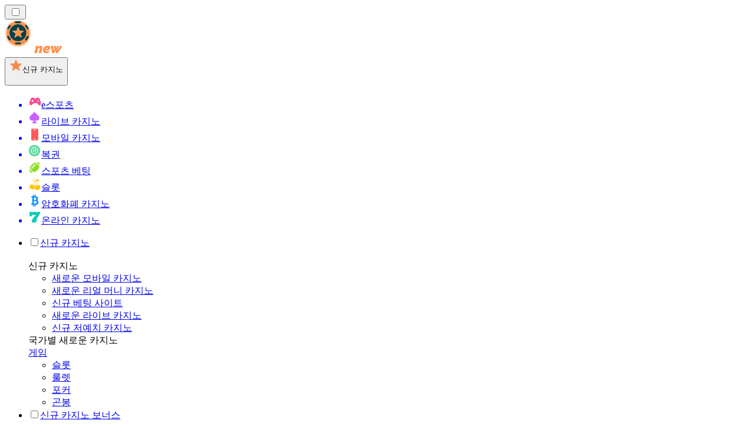

--- FILE ---
content_type: text/html; charset=utf-8
request_url: https://newcasinos-korea.com/%EB%89%B4%EC%8A%A4/
body_size: 63604
content:
<!DOCTYPE html><html lang="en" data-theme="new" dir="ltr"><head><meta charSet="utf-8"/><meta name="viewport" content="width=device-width, initial-scale=1"/><link rel="preload" as="image" imageSrcSet="/_next/image/?url=%2F_static%2Fassets%2Fcharacters%2Fnew%2Flogo.svg&amp;w=256&amp;q=75&amp;dpl=dpl_pUuBiKYiR2hJ1DNtT5CM2BncPRiz 1x, /_next/image/?url=%2F_static%2Fassets%2Fcharacters%2Fnew%2Flogo.svg&amp;w=640&amp;q=75&amp;dpl=dpl_pUuBiKYiR2hJ1DNtT5CM2BncPRiz 2x"/><link rel="preload" as="image" imageSrcSet="/_next/image/?url=%2F_static%2Fassets%2Fcharacters%2Fnew%2FselectorLogo.svg&amp;w=32&amp;q=75&amp;dpl=dpl_pUuBiKYiR2hJ1DNtT5CM2BncPRiz 1x, /_next/image/?url=%2F_static%2Fassets%2Fcharacters%2Fnew%2FselectorLogo.svg&amp;w=48&amp;q=75&amp;dpl=dpl_pUuBiKYiR2hJ1DNtT5CM2BncPRiz 2x"/><link rel="stylesheet" href="/_next/static/chunks/233ee06cd76a38d1.css?dpl=dpl_pUuBiKYiR2hJ1DNtT5CM2BncPRiz" data-precedence="next"/><link rel="stylesheet" href="/_next/static/chunks/bff08f63ccc9d2dc.css?dpl=dpl_pUuBiKYiR2hJ1DNtT5CM2BncPRiz" data-precedence="next"/><link rel="preload" as="script" fetchPriority="low" href="/_next/static/chunks/bbdef33321ed15f1.js?dpl=dpl_pUuBiKYiR2hJ1DNtT5CM2BncPRiz"/><script src="/_next/static/chunks/c76782231f2fead7.js?dpl=dpl_pUuBiKYiR2hJ1DNtT5CM2BncPRiz" async=""></script><script src="/_next/static/chunks/01a168667cc2f3ad.js?dpl=dpl_pUuBiKYiR2hJ1DNtT5CM2BncPRiz" async=""></script><script src="/_next/static/chunks/f5b9c5f501f6837c.js?dpl=dpl_pUuBiKYiR2hJ1DNtT5CM2BncPRiz" async=""></script><script src="/_next/static/chunks/turbopack-20472d1f6bd86bf2.js?dpl=dpl_pUuBiKYiR2hJ1DNtT5CM2BncPRiz" async=""></script><script src="/_next/static/chunks/ff1a16fafef87110.js?dpl=dpl_pUuBiKYiR2hJ1DNtT5CM2BncPRiz" async=""></script><script src="/_next/static/chunks/d39bad2786f469b9.js?dpl=dpl_pUuBiKYiR2hJ1DNtT5CM2BncPRiz" async=""></script><script src="/_next/static/chunks/bd7aacaa4667e337.js?dpl=dpl_pUuBiKYiR2hJ1DNtT5CM2BncPRiz" async=""></script><script src="/_next/static/chunks/f4373b6c848376f6.js?dpl=dpl_pUuBiKYiR2hJ1DNtT5CM2BncPRiz" async=""></script><meta name="next-size-adjust" content=""/><title>새로운 온라인 카지노에 대한 최신 뉴스를 모두 읽어보세요 🔥</title><meta name="description" content="도박 산업은 끊임없이 변화하고 있습니다. 그렇기 때문에 변화를 주시하는 것이 중요합니다.여기에서 새로운 온라인 카지노에 대한 최신 뉴스를 읽어보세요!"/><link rel="canonical" href="https://newcasinos-korea.com/%EB%89%B4%EC%8A%A4/"/><link rel="alternate" hrefLang="x-default" href="https://newcasinorank.com/news/"/><link rel="alternate" hrefLang="el" href="https://newcasinorank.gr/%CE%B5%CE%B9%CE%B4%CE%AE%CF%83%CE%B5%CE%B9%CF%82/"/><link rel="alternate" hrefLang="en-CA" href="https://newcasinoranks.ca/news/"/><link rel="alternate" hrefLang="hu" href="https://ujkaszinok-hu.com/h%C3%ADrek/"/><link rel="alternate" hrefLang="bs" href="https://novocasinorank-ba.com/vijesti/"/><link rel="alternate" hrefLang="en-ZA" href="https://newcasinoranks.co.za/news/"/><link rel="alternate" hrefLang="es-CO" href="https://nuevocasinorank.co/noticias/"/><link rel="alternate" hrefLang="es-CL" href="https://nuevocasinorank.cl/noticias/"/><link rel="alternate" hrefLang="zh" href="https://newcasinos-china.com/%E6%96%B0%E9%97%BB/"/><link rel="alternate" hrefLang="fr" href="https://nouveaucasinoranks.com/actualit%C3%A9s/"/><link rel="alternate" hrefLang="en" href="https://newcasinorank.com/news/"/><link rel="alternate" hrefLang="pl" href="https://nowekasynorank.pl/wiadomo%C5%9Bci/"/><link rel="alternate" hrefLang="it" href="https://nuovicasinorank.it/novit%C3%A0/"/><link rel="alternate" hrefLang="sq" href="https://newcasinorank-al.com/lajme/"/><link rel="alternate" hrefLang="sl" href="https://novocasinorank-si.com/novice/"/><link rel="alternate" hrefLang="en-NG" href="https://newcasino-ng.com/news/"/><link rel="alternate" hrefLang="en-PK" href="https://newcasino-pk.com/en/news/"/><link rel="alternate" hrefLang="en-PH" href="https://newcasino-ph.com/news/"/><link rel="alternate" hrefLang="es-VE" href="https://nuevocasinorank.com.ve/noticias/"/><link rel="alternate" hrefLang="ur-PK" href="https://newcasino-pk.com/%D8%AE%D8%A8%D8%B1%DB%8C%DA%BA/"/><link rel="alternate" hrefLang="es" href="https://nuevocasinorank.es/noticias/"/><link rel="alternate" hrefLang="mk" href="https://novcasinorank-mk.com/%D0%B2%D0%B5%D1%81%D1%82%D0%B8/"/><link rel="alternate" hrefLang="si" href="https://newcasino-lk.com/%E0%B6%B4%E0%B7%94%E0%B7%80%E0%B6%AD%E0%B7%8A/"/><link rel="alternate" hrefLang="pt" href="https://newcasinos-brazil.com/novidades/"/><link rel="alternate" hrefLang="fi" href="https://uusicasinorank.com/uutiset/"/><link rel="alternate" hrefLang="es-MX" href="https://nuevocasinorank.mx/noticias/"/><link rel="alternate" hrefLang="ro" href="https://noucasinorank.ro/%C8%99tiri/"/><link rel="alternate" hrefLang="nb" href="https://nyecasinorank.com/nyheter/"/><link rel="alternate" hrefLang="pt-PT" href="https://novocasinorank.pt/not%C3%ADcias/"/><link rel="alternate" hrefLang="en-ZM" href="https://newcasinorank-zm.com/news/"/><link rel="alternate" hrefLang="id" href="https://barucasinorank.com/berita/"/><link rel="alternate" hrefLang="nl-BE" href="https://newcasinorang.be/nieuws/"/><link rel="alternate" hrefLang="en-ZW" href="https://newcasinorank-zw.com/news/"/><link rel="alternate" hrefLang="en-SG" href="https://newcasino-sg.com/news/"/><link rel="alternate" hrefLang="es-PE" href="https://nuevocasinorank.pe/noticias/"/><link rel="alternate" hrefLang="et" href="https://uuskasiino.ee/uudised/"/><link rel="alternate" hrefLang="lt" href="https://naujaskazinorank.lt/naujienos/"/><link rel="alternate" hrefLang="sk" href="https://novecasinorank.sk/spr%C3%A1vy/"/><link rel="alternate" hrefLang="es-EC" href="https://nuevocasinorank.ec/noticias/"/><link rel="alternate" hrefLang="vi" href="https://newcasinos-vietnam.com/tin-t%E1%BB%A9c/"/><link rel="alternate" hrefLang="es-PY" href="https://nuevocasinorank.com.py/noticias/"/><link rel="alternate" hrefLang="en-IN" href="https://newcasinorank.in/news/"/><link rel="alternate" hrefLang="en-GH" href="https://newcasinorank-gh.com/news/"/><link rel="alternate" hrefLang="th" href="https://newcasinos-thai.com/%E0%B8%82%E0%B9%88%E0%B8%B2%E0%B8%A7/"/><link rel="alternate" hrefLang="pt-AO" href="https://novocasinorank-ao.com/novidades/"/><link rel="alternate" hrefLang="en-KE" href="https://newcasino-ke.com/news/"/><link rel="alternate" hrefLang="fr-BE" href="https://newcasinorang.be/fr/actualit%C3%A9s/"/><link rel="alternate" hrefLang="es-AR" href="https://nuevocasinorank.ar/noticias/"/><link rel="alternate" hrefLang="bn" href="https://newcasino-bd.com/%E0%A6%96%E0%A6%AC%E0%A6%B0/"/><link rel="alternate" hrefLang="zh-Hans-SG" href="https://newcasino-sg.com/zh/%E6%96%B0%E9%97%BB/"/><link rel="alternate" hrefLang="sr" href="https://novacasinorank-rs.com/%D0%BD%D0%BE%D0%B2%D0%BE%D1%81%D1%82%D0%B8/"/><link rel="alternate" hrefLang="da" href="https://nycasinorang.dk/nyheder/"/><link rel="alternate" hrefLang="uk" href="https://newcasino-ua.com/%D0%BD%D0%BE%D0%B2%D0%B8%D0%BD%D0%B8/"/><link rel="alternate" hrefLang="hr" href="https://novicasinorank-hr.com/vijesti/"/><link rel="alternate" hrefLang="bg" href="https://newcasinorank-bg.com/%D0%BD%D0%BE%D0%B2%D0%B8%D0%BD%D0%B8/"/><link rel="alternate" hrefLang="fr-CA" href="https://newcasinoranks.ca/fr/actualit%C3%A9s/"/><link rel="alternate" hrefLang="de" href="https://neuecasinorank.de/neuigkeiten/"/><link rel="alternate" hrefLang="sv" href="https://nyacasinorank.se/nyheter/"/><link rel="alternate" hrefLang="en-NZ" href="https://newcasino.co.nz/news/"/><link rel="alternate" hrefLang="ru" href="https://novyycasinos-ru.com/%D0%BD%D0%BE%D0%B2%D0%BE%D1%81%D1%82%D0%B8/"/><link rel="alternate" hrefLang="es-UY" href="https://nuevocasinorank.uy/noticias/"/><link rel="alternate" hrefLang="de-AT" href="https://neuecasinorank.at/neuigkeiten/"/><link rel="alternate" hrefLang="nl" href="https://newcasinorank.nl/nieuws/"/><link rel="alternate" hrefLang="lv" href="https://januscasinorank.lv/zi%C5%86as/"/><link rel="alternate" hrefLang="tr" href="https://yenicasinorank.com/haberler/"/><link rel="alternate" hrefLang="ja" href="https://newcasinorank.jp/%E3%83%8B%E3%83%A5%E3%83%BC%E3%82%B9/"/><link rel="alternate" hrefLang="en-GB" href="https://newcasinorank.co.uk/news/"/><link rel="alternate" hrefLang="en-RW" href="https://newcasinorank-rw.com/news/"/><link rel="alternate" hrefLang="cs" href="https://novecasino.cz/novinky/"/><link rel="alternate" hrefLang="ar" href="https://newcasinos-arabic.com/%D8%A7%D9%84%D8%A3%D8%AE%D8%A8%D8%A7%D8%B1/"/><link rel="alternate" hrefLang="ms" href="https://barucasinos.com/berita/"/><link rel="alternate" hrefLang="am" href="https://newcasinorank-et.com/%E1%8B%9C%E1%8A%93/"/><link rel="alternate" hrefLang="en-IE" href="https://newcasinorank.ie/news/"/><link rel="alternate" hrefLang="km" href="https://newcasinorank-kh.com/%E1%9E%96%E1%9F%90%E1%9E%8F%E1%9F%8C%E1%9E%98%E1%9E%B6%E1%9E%93/"/><meta property="og:title" content="새로운 온라인 카지노에 대한 최신 뉴스를 모두 읽어보세요 🔥"/><meta property="og:description" content="도박 산업은 끊임없이 변화하고 있습니다. 그렇기 때문에 변화를 주시하는 것이 중요합니다.여기에서 새로운 온라인 카지노에 대한 최신 뉴스를 읽어보세요!"/><meta property="og:url" content="https://newcasinos-korea.com/%EB%89%B4%EC%8A%A4/"/><meta property="og:site_name" content="newcasinos-korea.com"/><meta property="og:locale" content="ko"/><meta property="og:image" content="https://newcasinos-korea.com/_static/assets/characters/new/logo.svg"/><meta property="og:image:alt" content="뉴스"/><meta property="og:type" content="website"/><meta name="twitter:card" content="summary_large_image"/><meta name="twitter:title" content="새로운 온라인 카지노에 대한 최신 뉴스를 모두 읽어보세요 🔥"/><meta name="twitter:description" content="도박 산업은 끊임없이 변화하고 있습니다. 그렇기 때문에 변화를 주시하는 것이 중요합니다.여기에서 새로운 온라인 카지노에 대한 최신 뉴스를 읽어보세요!"/><meta name="twitter:image" content="https://newcasinos-korea.com/_static/assets/characters/new/logo.svg"/><meta name="twitter:image:alt" content="뉴스"/><link rel="icon" href="https://res.cloudinary.com/wdnetwork/image/upload/v1760687897/wdn-solutions/allan/networks/rec4tMkSLWxeAanU9/yqaxwfjqaus9i5zlvoii.png"/><script>
            rudderanalytics = window.rudderanalytics = [];
            for (var methods = ["load", "page", "track", "identify", "alias", "group", "ready", "reset", "getAnonymousId", "setAnonymousId"], i = 0; i < methods.length; i++) {
                var method = methods[i];
                rudderanalytics[method] = function(a) {
                    return function() {
                        rudderanalytics.push([a].concat(Array.prototype.slice.call(arguments)))
                    }
                }(method)
            };</script><script type="text/javascript">
        !function(){"use strict";window.RudderSnippetVersion="3.2.0";var e="rudderanalytics";window[e]||(window[e]=[])
        ;var rudderanalytics=window[e];if(Array.isArray(rudderanalytics)){
        if(true===rudderanalytics.snippetExecuted&&window.console&&console.error){
        console.error("RudderStack JavaScript SDK snippet included more than once.")}else{rudderanalytics.snippetExecuted=true,
        window.rudderAnalyticsBuildType="legacy";var sdkBaseUrl="https://cdn.xstat.org";var sdkVersion="v3"
        ;var sdkFileName="rsa.min.js";var scriptLoadingMode="async"
        ;var r=["setDefaultInstanceKey","load","ready","page","track","identify","alias","group","reset","setAnonymousId","startSession","endSession","consent","addCustomIntegration"]
        ;for(var n=0;n<r.length;n++){var t=r[n];rudderanalytics[t]=function(r){return function(){var n
        ;Array.isArray(window[e])?rudderanalytics.push([r].concat(Array.prototype.slice.call(arguments))):null===(n=window[e][r])||void 0===n||n.apply(window[e],arguments)
        }}(t)}try{
        new Function('class Test{field=()=>{};test({prop=[]}={}){return prop?(prop?.property??[...prop]):import("");}}'),
        window.rudderAnalyticsBuildType="modern"}catch(i){}var d=document.head||document.getElementsByTagName("head")[0]
        ;var o=document.body||document.getElementsByTagName("body")[0];window.rudderAnalyticsAddScript=function(e,r,n){
        var t=document.createElement("script");t.src=e,t.setAttribute("data-loader","RS_JS_SDK"),r&&n&&t.setAttribute(r,n),
        "async"===scriptLoadingMode?t.async=true:"defer"===scriptLoadingMode&&(t.defer=true),
        d?d.insertBefore(t,d.firstChild):o.insertBefore(t,o.firstChild)},window.rudderAnalyticsMount=function(){!function(){
        if("undefined"==typeof globalThis){var e;var r=function getGlobal(){
        return"undefined"!=typeof self?self:"undefined"!=typeof window?window:null}();r&&Object.defineProperty(r,"globalThis",{
        value:r,configurable:true})}
        }(),window.rudderAnalyticsAddScript("".concat(sdkBaseUrl,"/").concat(sdkVersion,"/").concat(window.rudderAnalyticsBuildType,"/").concat(sdkFileName),"data-rsa-write-key","2meh7uI0DvjDHZteK8vantlqj47")
        },
        "undefined"==typeof Promise||"undefined"==typeof globalThis?window.rudderAnalyticsAddScript("https://polyfill-fastly.io/v3/polyfill.min.js?version=3.111.0&features=Symbol%2CPromise&callback=rudderAnalyticsMount"):window.rudderAnalyticsMount()
        ;var loadOptions={pluginsSDKBaseURL: "https://cdn.xstat.org/v3/modern/plugins", destSDKBaseURL: "https://cdn.xstat.org/v3/modern/js-integrations", configUrl: "https://api.xstat.org"};rudderanalytics.load("2meh7uI0DvjDHZteK8vantlqj47","https://dataplane.xstat.org",loadOptions)}}}();
        </script><script src="/_next/static/chunks/a6dad97d9634a72d.js?dpl=dpl_pUuBiKYiR2hJ1DNtT5CM2BncPRiz" noModule=""></script></head><body class="inter_fea38105-module__7KR6oa__variable montserrat_43b7b7a9-module__wUOlla__variable bg-bg-tertiary min-h-screen"><div hidden=""><!--$--><!--/$--></div><!--&--><!--&--><!--&--><!--&--><!--$--><!--html--><!--head--><!--body--><!--$--><!--$--><!--/$--><!--$?--><template id="B:0"></template><!--/$--><!--/$--><header class="laptop:sticky laptop:top-0 bg-bg-primary laptop:pb-2 relative z-50 w-full pb-2"><div class="tablet:max-w-[768px] laptop:max-w-[1024px] desktop:max-w-[1220px] tablet:px-0 mx-auto px-5 laptop:relative laptop:pt-[10px] laptop:grid-cols-[auto_1fr] laptop:grid-rows-[auto_auto] grid w-full grid-cols-3 items-center pt-2"><div class="laptop:hidden peer/hamburger flex items-center justify-start"><button type="button"><label for="hamburger" aria-label="Open menu" class="bg-bg-secondary/50 hover:bg-bg-secondary/70 has-[:checked]:bg-bg-secondary/50 relative flex h-[40px] w-[40px] cursor-pointer items-center justify-center rounded-md p-[5.5px_5px]"><div class="relative flex h-[10px] w-[14px] flex-col items-start gap-[2px]"><input type="checkbox" id="hamburger" class="peer hidden"/><span class="absolute top-0 h-[2px] w-full origin-center rounded-[26.71px] bg-white/70 transition-all duration-300 ease-out peer-checked:top-1/2 peer-checked:-translate-y-1/2 peer-checked:rotate-45"></span><span class="absolute top-[4px] h-[2px] w-full origin-center rounded-[26.71px] bg-white/70 transition-all duration-300 ease-out peer-checked:top-1/2 peer-checked:-translate-y-1/2 peer-checked:opacity-0"></span><span class="absolute top-[8px] h-[2px] w-full origin-center rounded-[26.71px] bg-white/70 transition-all duration-300 ease-out peer-checked:top-1/2 peer-checked:-translate-y-1/2 peer-checked:-rotate-45"></span></div></label></button></div><div class="laptop:row-span-2 laptop:justify-start flex items-center justify-center"><a href="/"><img alt="logo" width="225" height="60" decoding="async" data-nimg="1" class="desktop:w-[253px] desktop:h-[60px] laptop:w-[190px] laptop:max-w-[190px] laptop:h-[80px] laptop:object-left laptop:mt-0 h-[60px] w-[165px] max-w-[165px] object-contain object-center desktop:max-w-[var(--logo-w-desktop)]" style="color:transparent;object-fit:contain;object-position:left;--logo-w-desktop:225px" srcSet="/_next/image/?url=%2F_static%2Fassets%2Fcharacters%2Fnew%2Flogo.svg&amp;w=256&amp;q=75&amp;dpl=dpl_pUuBiKYiR2hJ1DNtT5CM2BncPRiz 1x, /_next/image/?url=%2F_static%2Fassets%2Fcharacters%2Fnew%2Flogo.svg&amp;w=640&amp;q=75&amp;dpl=dpl_pUuBiKYiR2hJ1DNtT5CM2BncPRiz 2x" src="/_next/image/?url=%2F_static%2Fassets%2Fcharacters%2Fnew%2Flogo.svg&amp;w=640&amp;q=75&amp;dpl=dpl_pUuBiKYiR2hJ1DNtT5CM2BncPRiz"/></a></div><div class="flex items-center justify-end gap-3"><div class="relative laptop:flex hidden w-auto min-w-[177px]"><button type="button" class="group flex h-[40px] w-full cursor-pointer items-center justify-between rounded-[4px] px-3 py-[6px] transition-colors bg-bg-secondary/50 hover:bg-bg-secondary/70"><div class="flex items-center"><img alt="selected 신규 카지노 logo" width="22" height="22" decoding="async" data-nimg="1" class="laptop:w-[22px] laptop:h-[22px] h-[20px] w-[20px] ltr:ml-0 ltr:mr-2 rtl:ml-2 rtl:mr-0" style="color:transparent" srcSet="/_next/image/?url=%2F_static%2Fassets%2Fcharacters%2Fnew%2FselectorLogo.svg&amp;w=32&amp;q=75&amp;dpl=dpl_pUuBiKYiR2hJ1DNtT5CM2BncPRiz 1x, /_next/image/?url=%2F_static%2Fassets%2Fcharacters%2Fnew%2FselectorLogo.svg&amp;w=48&amp;q=75&amp;dpl=dpl_pUuBiKYiR2hJ1DNtT5CM2BncPRiz 2x" src="/_next/image/?url=%2F_static%2Fassets%2Fcharacters%2Fnew%2FselectorLogo.svg&amp;w=48&amp;q=75&amp;dpl=dpl_pUuBiKYiR2hJ1DNtT5CM2BncPRiz"/><span class="text-white/80 hover:text-white laptop:block laptop:text-sm whitespace-nowrap text-left text-xs ltr:ml-1 ltr:mr-0 rtl:ml-0 rtl:mr-1 hidden">신규 카지노</span></div><svg width="6" height="10" viewBox="0 0 6 10" fill="none" xmlns="http://www.w3.org/2000/svg" size="4" class="fill-white h-[8px] w-[8px] rotate-90 transition-transform duration-200 ltr:ml-[5px] rtl:mr-[5px]"><path d="M6 5C6 5.24845 5.87565 5.49689 5.7513 5.62112L1.64767 9.7205C1.27461 10.0932 0.65285 10.0932 0.279793 9.7205C-0.0932643 9.34783 -0.0932643 8.72671 0.279793 8.35404L3.63731 5L0.279792 1.64596C-0.0932646 1.27329 -0.0932647 0.652175 0.279792 0.279504C0.652849 -0.0931673 1.27461 -0.0931674 1.64767 0.279504L5.62694 4.25466C5.87565 4.50311 6 4.75155 6 5Z"></path></svg></button><ul class="bg-bg-secondary absolute z-40 mt-1 rounded-[4px] shadow-lg ltr:right-0 rtl:left-0 max-h-[60vh] overflow-y-scroll w-[177px] py-2 pl-1 flex-col gap-2 hidden" role="menu" tabindex="0"><a href="https://E-sportskorea.com" target="_self" rel="noopener"><li class="text-white/80 hover:text-white caption-2 whitespace-nowrap border-b-white/10 p-2 first:rounded-tl-[4px] first:rounded-tr-[4px] last:rounded-bl-[4px] last:rounded-br-[4px] hover:cursor-pointer [&amp;:not(:last-child)]:border-b-[1px] bg-transparent group"><div class="flex items-center"><img alt="e스포츠 logo" loading="lazy" width="22" height="22" decoding="async" data-nimg="1" class="laptop:w-[22px] laptop:h-[22px] h-[20px] w-[20px] opacity-80 group-hover:opacity-100" style="color:transparent" srcSet="/_next/image/?url=%2F_static%2Fassets%2Fcharacters%2Fesports%2FselectorLogo.svg&amp;w=32&amp;q=75&amp;dpl=dpl_pUuBiKYiR2hJ1DNtT5CM2BncPRiz 1x, /_next/image/?url=%2F_static%2Fassets%2Fcharacters%2Fesports%2FselectorLogo.svg&amp;w=48&amp;q=75&amp;dpl=dpl_pUuBiKYiR2hJ1DNtT5CM2BncPRiz 2x" src="/_next/image/?url=%2F_static%2Fassets%2Fcharacters%2Fesports%2FselectorLogo.svg&amp;w=48&amp;q=75&amp;dpl=dpl_pUuBiKYiR2hJ1DNtT5CM2BncPRiz"/><span class="ltr:ml-2 rtl:mr-2">e스포츠</span></div></li></a><a href="https://livecasino-kr.com" target="_self" rel="noopener"><li class="text-white/80 hover:text-white caption-2 whitespace-nowrap border-b-white/10 p-2 first:rounded-tl-[4px] first:rounded-tr-[4px] last:rounded-bl-[4px] last:rounded-br-[4px] hover:cursor-pointer [&amp;:not(:last-child)]:border-b-[1px] bg-transparent group"><div class="flex items-center"><img alt="라이브 카지노 logo" loading="lazy" width="22" height="22" decoding="async" data-nimg="1" class="laptop:w-[22px] laptop:h-[22px] h-[20px] w-[20px] opacity-80 group-hover:opacity-100" style="color:transparent" srcSet="/_next/image/?url=%2F_static%2Fassets%2Fcharacters%2Flive%2FselectorLogo.svg&amp;w=32&amp;q=75&amp;dpl=dpl_pUuBiKYiR2hJ1DNtT5CM2BncPRiz 1x, /_next/image/?url=%2F_static%2Fassets%2Fcharacters%2Flive%2FselectorLogo.svg&amp;w=48&amp;q=75&amp;dpl=dpl_pUuBiKYiR2hJ1DNtT5CM2BncPRiz 2x" src="/_next/image/?url=%2F_static%2Fassets%2Fcharacters%2Flive%2FselectorLogo.svg&amp;w=48&amp;q=75&amp;dpl=dpl_pUuBiKYiR2hJ1DNtT5CM2BncPRiz"/><span class="ltr:ml-2 rtl:mr-2">라이브 카지노</span></div></li></a><a href="https://mobilecasino-kr.com" target="_self" rel="noopener"><li class="text-white/80 hover:text-white caption-2 whitespace-nowrap border-b-white/10 p-2 first:rounded-tl-[4px] first:rounded-tr-[4px] last:rounded-bl-[4px] last:rounded-br-[4px] hover:cursor-pointer [&amp;:not(:last-child)]:border-b-[1px] bg-transparent group"><div class="flex items-center"><img alt="모바일 카지노 logo" loading="lazy" width="22" height="22" decoding="async" data-nimg="1" class="laptop:w-[22px] laptop:h-[22px] h-[20px] w-[20px] opacity-80 group-hover:opacity-100" style="color:transparent" srcSet="/_next/image/?url=%2F_static%2Fassets%2Fcharacters%2Fmobile%2FselectorLogo.svg&amp;w=32&amp;q=75&amp;dpl=dpl_pUuBiKYiR2hJ1DNtT5CM2BncPRiz 1x, /_next/image/?url=%2F_static%2Fassets%2Fcharacters%2Fmobile%2FselectorLogo.svg&amp;w=48&amp;q=75&amp;dpl=dpl_pUuBiKYiR2hJ1DNtT5CM2BncPRiz 2x" src="/_next/image/?url=%2F_static%2Fassets%2Fcharacters%2Fmobile%2FselectorLogo.svg&amp;w=48&amp;q=75&amp;dpl=dpl_pUuBiKYiR2hJ1DNtT5CM2BncPRiz"/><span class="ltr:ml-2 rtl:mr-2">모바일 카지노</span></div></li></a><a href="https://lotto-kr.com" target="_self" rel="noopener"><li class="text-white/80 hover:text-white caption-2 whitespace-nowrap border-b-white/10 p-2 first:rounded-tl-[4px] first:rounded-tr-[4px] last:rounded-bl-[4px] last:rounded-br-[4px] hover:cursor-pointer [&amp;:not(:last-child)]:border-b-[1px] bg-transparent group"><div class="flex items-center"><img alt="복권 logo" loading="lazy" width="22" height="22" decoding="async" data-nimg="1" class="laptop:w-[22px] laptop:h-[22px] h-[20px] w-[20px] opacity-80 group-hover:opacity-100" style="color:transparent" srcSet="/_next/image/?url=%2F_static%2Fassets%2Fcharacters%2Flotto%2FselectorLogo.svg&amp;w=32&amp;q=75&amp;dpl=dpl_pUuBiKYiR2hJ1DNtT5CM2BncPRiz 1x, /_next/image/?url=%2F_static%2Fassets%2Fcharacters%2Flotto%2FselectorLogo.svg&amp;w=48&amp;q=75&amp;dpl=dpl_pUuBiKYiR2hJ1DNtT5CM2BncPRiz 2x" src="/_next/image/?url=%2F_static%2Fassets%2Fcharacters%2Flotto%2FselectorLogo.svg&amp;w=48&amp;q=75&amp;dpl=dpl_pUuBiKYiR2hJ1DNtT5CM2BncPRiz"/><span class="ltr:ml-2 rtl:mr-2">복권</span></div></li></a><a href="https://sportsbetting-kr.com" target="_self" rel="noopener"><li class="text-white/80 hover:text-white caption-2 whitespace-nowrap border-b-white/10 p-2 first:rounded-tl-[4px] first:rounded-tr-[4px] last:rounded-bl-[4px] last:rounded-br-[4px] hover:cursor-pointer [&amp;:not(:last-child)]:border-b-[1px] bg-transparent group"><div class="flex items-center"><img alt="스포츠 베팅 logo" loading="lazy" width="22" height="22" decoding="async" data-nimg="1" class="laptop:w-[22px] laptop:h-[22px] h-[20px] w-[20px] opacity-80 group-hover:opacity-100" style="color:transparent" srcSet="/_next/image/?url=%2F_static%2Fassets%2Fcharacters%2Fbetting%2FselectorLogo.svg&amp;w=32&amp;q=75&amp;dpl=dpl_pUuBiKYiR2hJ1DNtT5CM2BncPRiz 1x, /_next/image/?url=%2F_static%2Fassets%2Fcharacters%2Fbetting%2FselectorLogo.svg&amp;w=48&amp;q=75&amp;dpl=dpl_pUuBiKYiR2hJ1DNtT5CM2BncPRiz 2x" src="/_next/image/?url=%2F_static%2Fassets%2Fcharacters%2Fbetting%2FselectorLogo.svg&amp;w=48&amp;q=75&amp;dpl=dpl_pUuBiKYiR2hJ1DNtT5CM2BncPRiz"/><span class="ltr:ml-2 rtl:mr-2">스포츠 베팅</span></div></li></a><a href="https://slotsrank-kr.com" target="_self" rel="noopener"><li class="text-white/80 hover:text-white caption-2 whitespace-nowrap border-b-white/10 p-2 first:rounded-tl-[4px] first:rounded-tr-[4px] last:rounded-bl-[4px] last:rounded-br-[4px] hover:cursor-pointer [&amp;:not(:last-child)]:border-b-[1px] bg-transparent group"><div class="flex items-center"><img alt="슬롯 logo" loading="lazy" width="22" height="22" decoding="async" data-nimg="1" class="laptop:w-[22px] laptop:h-[22px] h-[20px] w-[20px] opacity-80 group-hover:opacity-100" style="color:transparent" srcSet="/_next/image/?url=%2F_static%2Fassets%2Fcharacters%2Fslots%2FselectorLogo.svg&amp;w=32&amp;q=75&amp;dpl=dpl_pUuBiKYiR2hJ1DNtT5CM2BncPRiz 1x, /_next/image/?url=%2F_static%2Fassets%2Fcharacters%2Fslots%2FselectorLogo.svg&amp;w=48&amp;q=75&amp;dpl=dpl_pUuBiKYiR2hJ1DNtT5CM2BncPRiz 2x" src="/_next/image/?url=%2F_static%2Fassets%2Fcharacters%2Fslots%2FselectorLogo.svg&amp;w=48&amp;q=75&amp;dpl=dpl_pUuBiKYiR2hJ1DNtT5CM2BncPRiz"/><span class="ltr:ml-2 rtl:mr-2">슬롯</span></div></li></a><a href="https://cryptocasinos-kr.com" target="_self" rel="noopener"><li class="text-white/80 hover:text-white caption-2 whitespace-nowrap border-b-white/10 p-2 first:rounded-tl-[4px] first:rounded-tr-[4px] last:rounded-bl-[4px] last:rounded-br-[4px] hover:cursor-pointer [&amp;:not(:last-child)]:border-b-[1px] bg-transparent group"><div class="flex items-center"><img alt="암호화폐 카지노 logo" loading="lazy" width="22" height="22" decoding="async" data-nimg="1" class="laptop:w-[22px] laptop:h-[22px] h-[20px] w-[20px] opacity-80 group-hover:opacity-100" style="color:transparent" srcSet="/_next/image/?url=%2F_static%2Fassets%2Fcharacters%2Fcrypto%2FselectorLogo.svg&amp;w=32&amp;q=75&amp;dpl=dpl_pUuBiKYiR2hJ1DNtT5CM2BncPRiz 1x, /_next/image/?url=%2F_static%2Fassets%2Fcharacters%2Fcrypto%2FselectorLogo.svg&amp;w=48&amp;q=75&amp;dpl=dpl_pUuBiKYiR2hJ1DNtT5CM2BncPRiz 2x" src="/_next/image/?url=%2F_static%2Fassets%2Fcharacters%2Fcrypto%2FselectorLogo.svg&amp;w=48&amp;q=75&amp;dpl=dpl_pUuBiKYiR2hJ1DNtT5CM2BncPRiz"/><span class="ltr:ml-2 rtl:mr-2">암호화폐 카지노</span></div></li></a><a href="https://onlinecasino-kr.com" target="_self" rel="noopener"><li class="text-white/80 hover:text-white caption-2 whitespace-nowrap border-b-white/10 p-2 first:rounded-tl-[4px] first:rounded-tr-[4px] last:rounded-bl-[4px] last:rounded-br-[4px] hover:cursor-pointer [&amp;:not(:last-child)]:border-b-[1px] bg-transparent group"><div class="flex items-center"><img alt="온라인 카지노 logo" loading="lazy" width="22" height="22" decoding="async" data-nimg="1" class="laptop:w-[22px] laptop:h-[22px] h-[20px] w-[20px] opacity-80 group-hover:opacity-100" style="color:transparent" srcSet="/_next/image/?url=%2F_static%2Fassets%2Fcharacters%2Fonline%2FselectorLogo.svg&amp;w=32&amp;q=75&amp;dpl=dpl_pUuBiKYiR2hJ1DNtT5CM2BncPRiz 1x, /_next/image/?url=%2F_static%2Fassets%2Fcharacters%2Fonline%2FselectorLogo.svg&amp;w=48&amp;q=75&amp;dpl=dpl_pUuBiKYiR2hJ1DNtT5CM2BncPRiz 2x" src="/_next/image/?url=%2F_static%2Fassets%2Fcharacters%2Fonline%2FselectorLogo.svg&amp;w=48&amp;q=75&amp;dpl=dpl_pUuBiKYiR2hJ1DNtT5CM2BncPRiz"/><span class="ltr:ml-2 rtl:mr-2">온라인 카지노</span></div></li></a></ul></div></div><div class="bg-bg-primary animate-in slide-in-from-top-4 laptop:static laptop:animate-none laptop:block laptop:w-auto laptop:rounded-none laptop:bg-transparent laptop:px-0 laptop:pb-0 laptop:pt-0 laptop:col-start-2 laptop:row-start-2 laptop:justify-self-end absolute right-0 top-full z-20 mt-0 hidden w-full rounded-bl-[20px] rounded-br-[20px] px-4 pb-4 pt-0 peer-has-[:checked]/hamburger:block"><div class="tablet:max-w-[768px] laptop:max-w-[1024px] flex w-full items-center gap-4 self-center"><nav class="flex w-full items-center"><ul class="laptop:gap-10 desktop:gap-12 laptop:flex-row laptop:items-center flex w-full flex-col items-start"><li class="group relative list-none"><label class="laptop:text-sm desktop:text-base laptop:group-hover:text-white relative z-10 cursor-pointer font-normal text-white/80 hover:text-white has-[:checked]:text-white laptop:w-max laptop:py-2 laptop:px-0 laptop:pb-0 flex w-full items-center gap-2 rounded-[6px] px-[10px] py-3 transition-all peer has-[:checked]:before:absolute has-[:checked]:before:inset-0 has-[:checked]:before:-z-10 has-[:checked]:before:rounded-[6px] has-[:checked]:before:bg-black has-[:checked]:before:opacity-10" for="link-/새로운-온라인-카지노-리뷰/"><input type="checkbox" id="link-/새로운-온라인-카지노-리뷰/" class="peer hidden"/><a class="laptop:text-white/80 laptop:group-hover:text-white flex items-center gap-2 hover:text-white" href="/새로운-온라인-카지노-리뷰/">신규 카지노</a><div class="laptop:group-hover:rotate-0 rtl:laptop:group-hover:rotate-180 laptop:group-hover:fill-white rotate-90 fill-white/60 transition-all peer-checked:fill-white ltr:peer-checked:rotate-0 rtl:peer-checked:rotate-180 laptop:p-0 p-2"><svg width="6" height="10" viewBox="0 0 6 10" fill="none" xmlns="http://www.w3.org/2000/svg" class="fill-white/60"><path d="M6 5C6 5.24845 5.87565 5.49689 5.7513 5.62112L1.64767 9.7205C1.27461 10.0932 0.65285 10.0932 0.279793 9.7205C-0.0932643 9.34783 -0.0932643 8.72671 0.279793 8.35404L3.63731 5L0.279792 1.64596C-0.0932646 1.27329 -0.0932647 0.652175 0.279792 0.279504C0.652849 -0.0931673 1.27461 -0.0931674 1.64767 0.279504L5.62694 4.25466C5.87565 4.50311 6 4.75155 6 5Z"></path></svg></div></label><div class="bg-bg-primary absolute left-0 z-20 hidden h-[20px] w-full laptop:group-hover:block"></div><div id="link-/새로운-온라인-카지노-리뷰/-dropdown" class="flex-col flex-wrap laptop:absolute laptop:top-[calc(100%+0px)] laptop:bg-bg-primary laptop:rounded-bl-[20px] laptop:rounded-br-[20px] laptop:py-9 laptop:px-12 laptop:gap-3 laptop:flex-row laptop:shadow-bg-primary laptop:shadow-[0px_4px_84px_0px] z-20 laptop:min-w-max laptop:max-w-[90vw] laptop:left-1/2 laptop:-translate-x-1/2 tablet:max-w-[768px] laptop: laptop:group-hover:grid desktop:gap-6 laptop:[grid-template-columns:var(--dynamic-cols)] hidden gap-2 peer-has-[:checked]:grid" style="--dynamic-cols:repeat(3, auto)"><div class="laptop:p-0 laptop:flex laptop:flex-col items-start laptop:px-0 laptop:pb-0 laptop:pt-0 pb-[15px] pl-[15px] pt-2"><span class="laptop:mr-5 desktop:text-base font-inter text-sm font-medium uppercase">신규 카지노</span><ul class="laptop:flex laptop:flex-col flex list-none flex-col items-start gap-2 laptop:mt-4 mt-4"><li><a href="/새로운-모바일-카지노/" class="cursor-pointer block w-max py-[2px] transition-all h-max font-montserrat text-white/80 hover:text-accent laptop:max-w-[20vw] desktop:text-sm max-w-[85vw] overflow-hidden text-ellipsis whitespace-nowrap text-sm">새로운 모바일 카지노</a></li><li><a href="/현금-카지노/" class="cursor-pointer block w-max py-[2px] transition-all h-max font-montserrat text-white/80 hover:text-accent laptop:max-w-[20vw] desktop:text-sm max-w-[85vw] overflow-hidden text-ellipsis whitespace-nowrap text-sm">새로운 리얼 머니 카지노</a></li><li><a href="/신규-베팅-사이트/" class="cursor-pointer block w-max py-[2px] transition-all h-max font-montserrat text-white/80 hover:text-accent laptop:max-w-[20vw] desktop:text-sm max-w-[85vw] overflow-hidden text-ellipsis whitespace-nowrap text-sm">신규 베팅 사이트</a></li><li><a href="/새로운-라이브-카지노/" class="cursor-pointer block w-max py-[2px] transition-all h-max font-montserrat text-white/80 hover:text-accent laptop:max-w-[20vw] desktop:text-sm max-w-[85vw] overflow-hidden text-ellipsis whitespace-nowrap text-sm">새로운 라이브 카지노</a></li><li><a href="/최소-예치금/" class="cursor-pointer block w-max py-[2px] transition-all h-max font-montserrat text-white/80 hover:text-accent laptop:max-w-[20vw] desktop:text-sm max-w-[85vw] overflow-hidden text-ellipsis whitespace-nowrap text-sm">신규 저예치 카지노</a></li></ul></div><div class="laptop:p-0 laptop:flex laptop:flex-col items-start laptop:px-0 laptop:pb-0 laptop:pt-0 pb-[15px] pl-[15px] pt-2"><span class="laptop:mr-5 desktop:text-base font-inter text-sm font-medium uppercase">국가별 새로운 카지노</span><ul class="laptop:flex laptop:flex-col flex list-none flex-col items-start gap-2 laptop:mt-4 mt-4"></ul></div><div class="laptop:p-0 laptop:flex laptop:flex-col items-start laptop:px-0 laptop:pb-0 laptop:pt-0 pb-[15px] pl-[15px] pt-2"><a href="/게임/"><span class="laptop:mr-5 desktop:text-base font-inter text-sm font-medium uppercase underline">게임</span></a><ul class="laptop:flex laptop:flex-col flex list-none flex-col items-start gap-2 laptop:mt-4 mt-4"><li><a href="/슬롯/" class="cursor-pointer block w-max py-[2px] transition-all h-max font-montserrat text-white/80 hover:text-accent laptop:max-w-[20vw] desktop:text-sm max-w-[85vw] overflow-hidden text-ellipsis whitespace-nowrap text-sm">슬롯</a></li><li><a href="/룰렛/" class="cursor-pointer block w-max py-[2px] transition-all h-max font-montserrat text-white/80 hover:text-accent laptop:max-w-[20vw] desktop:text-sm max-w-[85vw] overflow-hidden text-ellipsis whitespace-nowrap text-sm">룰렛</a></li><li><a href="/포커/" class="cursor-pointer block w-max py-[2px] transition-all h-max font-montserrat text-white/80 hover:text-accent laptop:max-w-[20vw] desktop:text-sm max-w-[85vw] overflow-hidden text-ellipsis whitespace-nowrap text-sm">포커</a></li><li><a href="/곤봉/" class="cursor-pointer block w-max py-[2px] transition-all h-max font-montserrat text-white/80 hover:text-accent laptop:max-w-[20vw] desktop:text-sm max-w-[85vw] overflow-hidden text-ellipsis whitespace-nowrap text-sm">곤봉</a></li></ul></div></div></li><li class="group relative list-none"><label class="laptop:text-sm desktop:text-base laptop:group-hover:text-white relative z-10 cursor-pointer font-normal text-white/80 hover:text-white has-[:checked]:text-white laptop:w-max laptop:py-2 laptop:px-0 laptop:pb-0 flex w-full items-center gap-2 rounded-[6px] px-[10px] py-3 transition-all peer has-[:checked]:before:absolute has-[:checked]:before:inset-0 has-[:checked]:before:-z-10 has-[:checked]:before:rounded-[6px] has-[:checked]:before:bg-black has-[:checked]:before:opacity-10" for="link-/보너스/"><input type="checkbox" id="link-/보너스/" class="peer hidden"/><a class="laptop:text-white/80 laptop:group-hover:text-white flex items-center gap-2 hover:text-white" href="/보너스/">신규 카지노 보너스</a><div class="laptop:group-hover:rotate-0 rtl:laptop:group-hover:rotate-180 laptop:group-hover:fill-white rotate-90 fill-white/60 transition-all peer-checked:fill-white ltr:peer-checked:rotate-0 rtl:peer-checked:rotate-180 laptop:p-0 p-2"><svg width="6" height="10" viewBox="0 0 6 10" fill="none" xmlns="http://www.w3.org/2000/svg" class="fill-white/60"><path d="M6 5C6 5.24845 5.87565 5.49689 5.7513 5.62112L1.64767 9.7205C1.27461 10.0932 0.65285 10.0932 0.279793 9.7205C-0.0932643 9.34783 -0.0932643 8.72671 0.279793 8.35404L3.63731 5L0.279792 1.64596C-0.0932646 1.27329 -0.0932647 0.652175 0.279792 0.279504C0.652849 -0.0931673 1.27461 -0.0931674 1.64767 0.279504L5.62694 4.25466C5.87565 4.50311 6 4.75155 6 5Z"></path></svg></div></label><div class="bg-bg-primary absolute left-0 z-20 hidden h-[20px] w-full laptop:group-hover:block"></div><div id="link-/보너스/-dropdown" class="flex-col flex-wrap laptop:absolute laptop:top-[calc(100%+0px)] laptop:bg-bg-primary laptop:rounded-bl-[20px] laptop:rounded-br-[20px] laptop:py-9 laptop:px-12 laptop:gap-3 laptop:flex-row laptop:shadow-bg-primary laptop:shadow-[0px_4px_84px_0px] z-20 laptop:min-w-max laptop:max-w-[90vw] laptop:left-1/2 laptop:-translate-x-1/2 tablet:max-w-[768px] laptop: laptop:group-hover:grid desktop:gap-6 laptop:[grid-template-columns:var(--dynamic-cols)] hidden gap-2 peer-has-[:checked]:grid" style="--dynamic-cols:repeat(2, auto)"><div class="laptop:p-0 laptop:flex laptop:flex-col items-start laptop:px-0 laptop:pb-0 laptop:pt-0 pb-[15px] pl-[15px] pt-2"><span class="laptop:mr-5 desktop:text-base font-inter text-sm font-medium uppercase">인기 보너스</span><ul class="laptop:flex laptop:flex-col flex list-none flex-col items-start gap-2 laptop:mt-4 mt-4"><li><a href="/보너스/보너스-코드/" class="cursor-pointer block w-max py-[2px] transition-all h-max font-montserrat text-white/80 hover:text-accent laptop:max-w-[20vw] desktop:text-sm max-w-[85vw] overflow-hidden text-ellipsis whitespace-nowrap text-sm">신규 카지노 보너스 코드</a></li><li><a href="/보너스/무료-스핀-보너스/" class="cursor-pointer block w-max py-[2px] transition-all h-max font-montserrat text-white/80 hover:text-accent laptop:max-w-[20vw] desktop:text-sm max-w-[85vw] overflow-hidden text-ellipsis whitespace-nowrap text-sm">무료 스핀 보너스</a></li><li><a href="/보너스/입금-보너스-없음/" class="cursor-pointer block w-max py-[2px] transition-all h-max font-montserrat text-white/80 hover:text-accent laptop:max-w-[20vw] desktop:text-sm max-w-[85vw] overflow-hidden text-ellipsis whitespace-nowrap text-sm">신규 카지노 보너스 입금 없음</a></li></ul></div><div class="laptop:p-0 laptop:flex laptop:flex-col items-start laptop:px-0 laptop:pb-0 laptop:pt-0 pb-[15px] pl-[15px] pt-2"><span class="laptop:mr-5 desktop:text-base font-inter text-sm font-medium uppercase">최고의 카지노 보너스 제공</span><ul class="laptop:flex laptop:flex-col flex list-none flex-col items-start gap-2 laptop:mt-4 mt-4"><!--$?--><template id="B:1"></template><div></div><!--/$--></ul></div></div></li><li class="group relative list-none"><label class="laptop:text-sm desktop:text-base laptop:group-hover:text-white relative z-10 cursor-pointer font-normal text-white/80 hover:text-white has-[:checked]:text-white laptop:w-max laptop:py-2 laptop:px-0 laptop:pb-0 flex w-full items-center gap-2 rounded-[6px] px-[10px] py-3 transition-all peer has-[:checked]:before:absolute has-[:checked]:before:inset-0 has-[:checked]:before:-z-10 has-[:checked]:before:rounded-[6px] has-[:checked]:before:bg-black has-[:checked]:before:opacity-10" for="link-/지불/"><input type="checkbox" id="link-/지불/" class="peer hidden"/><a class="laptop:text-white/80 laptop:group-hover:text-white flex items-center gap-2 hover:text-white" href="/지불/">지불</a><div class="laptop:group-hover:rotate-0 rtl:laptop:group-hover:rotate-180 laptop:group-hover:fill-white rotate-90 fill-white/60 transition-all peer-checked:fill-white ltr:peer-checked:rotate-0 rtl:peer-checked:rotate-180 laptop:p-0 p-2"><svg width="6" height="10" viewBox="0 0 6 10" fill="none" xmlns="http://www.w3.org/2000/svg" class="fill-white/60"><path d="M6 5C6 5.24845 5.87565 5.49689 5.7513 5.62112L1.64767 9.7205C1.27461 10.0932 0.65285 10.0932 0.279793 9.7205C-0.0932643 9.34783 -0.0932643 8.72671 0.279793 8.35404L3.63731 5L0.279792 1.64596C-0.0932646 1.27329 -0.0932647 0.652175 0.279792 0.279504C0.652849 -0.0931673 1.27461 -0.0931674 1.64767 0.279504L5.62694 4.25466C5.87565 4.50311 6 4.75155 6 5Z"></path></svg></div></label><div class="bg-bg-primary absolute left-0 z-20 hidden h-[20px] w-full laptop:group-hover:block"></div><div id="link-/지불/-dropdown" class="flex-col flex-wrap laptop:absolute laptop:top-[calc(100%+0px)] laptop:bg-bg-primary laptop:rounded-bl-[20px] laptop:rounded-br-[20px] laptop:py-9 laptop:px-12 laptop:gap-3 laptop:flex-row laptop:shadow-bg-primary laptop:shadow-[0px_4px_84px_0px] z-20 laptop:min-w-max laptop:max-w-[90vw] laptop:left-1/2 laptop:-translate-x-1/2 tablet:max-w-[768px] laptop: laptop:group-hover:grid desktop:gap-6 laptop:[grid-template-columns:var(--dynamic-cols)] hidden gap-2 peer-has-[:checked]:grid" style="--dynamic-cols:repeat(4, auto)"><div class="laptop:p-0 laptop:flex laptop:flex-col items-start laptop:px-0 laptop:pb-0 laptop:pt-0 pb-[15px] pl-[15px] pt-2"><span class="laptop:mr-5 desktop:text-base font-inter text-sm font-medium uppercase">신용카드 및 직불카드</span><ul class="laptop:flex laptop:flex-col flex list-none flex-col items-start gap-2 laptop:mt-4 mt-4"></ul></div><div class="laptop:p-0 laptop:flex laptop:flex-col items-start laptop:px-0 laptop:pb-0 laptop:pt-0 pb-[15px] pl-[15px] pt-2"><span class="laptop:mr-5 desktop:text-base font-inter text-sm font-medium uppercase">전자지갑</span><ul class="laptop:flex laptop:flex-col flex list-none flex-col items-start gap-2 laptop:mt-4 mt-4"></ul></div><div class="laptop:p-0 laptop:flex laptop:flex-col items-start laptop:px-0 laptop:pb-0 laptop:pt-0 pb-[15px] pl-[15px] pt-2"><span class="laptop:mr-5 desktop:text-base font-inter text-sm font-medium uppercase">은행 송금</span><ul class="laptop:flex laptop:flex-col flex list-none flex-col items-start gap-2 laptop:mt-4 mt-4"></ul></div><div class="laptop:p-0 laptop:flex laptop:flex-col items-start laptop:px-0 laptop:pb-0 laptop:pt-0 pb-[15px] pl-[15px] pt-2"><span class="laptop:mr-5 desktop:text-base font-inter text-sm font-medium uppercase">선불 카드</span><ul class="laptop:flex laptop:flex-col flex list-none flex-col items-start gap-2 laptop:mt-4 mt-4"></ul></div></div></li><li class="group relative list-none"><label class="laptop:text-sm desktop:text-base laptop:group-hover:text-white relative z-10 cursor-pointer font-normal text-white/80 hover:text-white has-[:checked]:text-white laptop:w-max laptop:py-2 laptop:px-0 laptop:pb-0 flex w-full items-center gap-2 rounded-[6px] px-[10px] py-3 transition-all peer has-[:checked]:before:absolute has-[:checked]:before:inset-0 has-[:checked]:before:-z-10 has-[:checked]:before:rounded-[6px] has-[:checked]:before:bg-black has-[:checked]:before:opacity-10" for="link-/가이드/"><input type="checkbox" id="link-/가이드/" class="peer hidden"/><a class="laptop:text-white/80 laptop:group-hover:text-white flex items-center gap-2 hover:text-white" href="/가이드/">가이드</a><div class="laptop:group-hover:rotate-0 rtl:laptop:group-hover:rotate-180 laptop:group-hover:fill-white rotate-90 fill-white/60 transition-all peer-checked:fill-white ltr:peer-checked:rotate-0 rtl:peer-checked:rotate-180 laptop:p-0 p-2"><svg width="6" height="10" viewBox="0 0 6 10" fill="none" xmlns="http://www.w3.org/2000/svg" class="fill-white/60"><path d="M6 5C6 5.24845 5.87565 5.49689 5.7513 5.62112L1.64767 9.7205C1.27461 10.0932 0.65285 10.0932 0.279793 9.7205C-0.0932643 9.34783 -0.0932643 8.72671 0.279793 8.35404L3.63731 5L0.279792 1.64596C-0.0932646 1.27329 -0.0932647 0.652175 0.279792 0.279504C0.652849 -0.0931673 1.27461 -0.0931674 1.64767 0.279504L5.62694 4.25466C5.87565 4.50311 6 4.75155 6 5Z"></path></svg></div></label><div class="bg-bg-primary absolute left-0 z-20 hidden h-[20px] w-full laptop:group-hover:block"></div><div id="link-/가이드/-dropdown" class="flex-col flex-wrap laptop:absolute laptop:top-[calc(100%+0px)] laptop:bg-bg-primary laptop:rounded-bl-[20px] laptop:rounded-br-[20px] laptop:py-9 laptop:px-12 laptop:gap-3 laptop:flex-row laptop:shadow-bg-primary laptop:shadow-[0px_4px_84px_0px] z-20 laptop:min-w-max laptop:max-w-[90vw] laptop:left-1/2 laptop:-translate-x-1/2 tablet:max-w-[768px] laptop: laptop:group-hover:grid desktop:gap-6 laptop:[grid-template-columns:var(--dynamic-cols)] hidden gap-2 peer-has-[:checked]:grid" style="--dynamic-cols:repeat(4, auto)"><div class="laptop:p-0 laptop:flex laptop:flex-col items-start laptop:px-0 laptop:pb-0 laptop:pt-0 pb-[15px] pl-[15px] pt-2"><span class="laptop:mr-5 desktop:text-base font-inter text-sm font-medium uppercase">게임 가이드</span><ul class="laptop:flex laptop:flex-col flex list-none flex-col items-start gap-2 laptop:mt-4 mt-4"><li><a href="/게임/온라인에서-새로운-카지노-게임을-시작하는-방법/" class="cursor-pointer block w-max py-[2px] transition-all h-max font-montserrat text-white/80 hover:text-accent laptop:max-w-[20vw] desktop:text-sm max-w-[85vw] overflow-hidden text-ellipsis whitespace-nowrap text-sm">새로운 게임을 플레이하는 방법</a></li><li><a href="/게임/최고의-신규-카지노-게임을-선택하는-방법/" class="cursor-pointer block w-max py-[2px] transition-all h-max font-montserrat text-white/80 hover:text-accent laptop:max-w-[20vw] desktop:text-sm max-w-[85vw] overflow-hidden text-ellipsis whitespace-nowrap text-sm">새로운 게임을 선택하는 방법</a></li><li><a href="/게임/초보자를-위한-최고의-신규-카지노-게임/" class="cursor-pointer block w-max py-[2px] transition-all h-max font-montserrat text-white/80 hover:text-accent laptop:max-w-[20vw] desktop:text-sm max-w-[85vw] overflow-hidden text-ellipsis whitespace-nowrap text-sm">초보자를 위한 최고의 새로운 게임</a></li><li><a href="/게임/고급-플레이어를-위한-최고의-신규-카지노-게임/" class="cursor-pointer block w-max py-[2px] transition-all h-max font-montserrat text-white/80 hover:text-accent laptop:max-w-[20vw] desktop:text-sm max-w-[85vw] overflow-hidden text-ellipsis whitespace-nowrap text-sm">전문가를 위한 최고의 새로운 게임</a></li></ul></div><div class="laptop:p-0 laptop:flex laptop:flex-col items-start laptop:px-0 laptop:pb-0 laptop:pt-0 pb-[15px] pl-[15px] pt-2"><span class="laptop:mr-5 desktop:text-base font-inter text-sm font-medium uppercase">보너스 가이드</span><ul class="laptop:flex laptop:flex-col flex list-none flex-col items-start gap-2 laptop:mt-4 mt-4"><li><a href="/보너스/최고의-새-카지노-보너스를-찾고-청구하는-방법/" class="cursor-pointer block w-max py-[2px] transition-all h-max font-montserrat text-white/80 hover:text-accent laptop:max-w-[20vw] desktop:text-sm max-w-[85vw] overflow-hidden text-ellipsis whitespace-nowrap text-sm">새로운 보너스를 청구하는 방법</a></li><li><a href="/보너스/초보자를-위한-최고의-신규-온라인-카지노-보너스/" class="cursor-pointer block w-max py-[2px] transition-all h-max font-montserrat text-white/80 hover:text-accent laptop:max-w-[20vw] desktop:text-sm max-w-[85vw] overflow-hidden text-ellipsis whitespace-nowrap text-sm">초보자를 위한 최고의 새로운 보너스</a></li><li><a href="/보너스/프로-베터를-위한-최고의-신규-카지노-보너스/" class="cursor-pointer block w-max py-[2px] transition-all h-max font-montserrat text-white/80 hover:text-accent laptop:max-w-[20vw] desktop:text-sm max-w-[85vw] overflow-hidden text-ellipsis whitespace-nowrap text-sm">전문가를 위한 최고의 새로운 보너스</a></li><li><a href="/보너스/신규-카지노의-스티키-및-논스티키-프로모션/" class="cursor-pointer block w-max py-[2px] transition-all h-max font-montserrat text-white/80 hover:text-accent laptop:max-w-[20vw] desktop:text-sm max-w-[85vw] overflow-hidden text-ellipsis whitespace-nowrap text-sm">끈적끈적한 보너스와 끈적이지 않은 보너스</a></li></ul></div><div class="laptop:p-0 laptop:flex laptop:flex-col items-start laptop:px-0 laptop:pb-0 laptop:pt-0 pb-[15px] pl-[15px] pt-2"><span class="laptop:mr-5 desktop:text-base font-inter text-sm font-medium uppercase">소프트웨어 가이드</span><ul class="laptop:flex laptop:flex-col flex list-none flex-col items-start gap-2 laptop:mt-4 mt-4"><li><a href="/microgaming-카지노-게임-상세-개요/" class="cursor-pointer block w-max py-[2px] transition-all h-max font-montserrat text-white/80 hover:text-accent laptop:max-w-[20vw] desktop:text-sm max-w-[85vw] overflow-hidden text-ellipsis whitespace-nowrap text-sm">마이크로게이밍 게임 개요</a></li><li><a href="/microgaming-카지노-게임의-보너스-기능-탐색/" class="cursor-pointer block w-max py-[2px] transition-all h-max font-montserrat text-white/80 hover:text-accent laptop:max-w-[20vw] desktop:text-sm max-w-[85vw] overflow-hidden text-ellipsis whitespace-nowrap text-sm">마이크로게이밍 보너스 기능</a></li><li><a href="/최고의-새로운-netent-게임-가이드/" class="cursor-pointer block w-max py-[2px] transition-all h-max font-montserrat text-white/80 hover:text-accent laptop:max-w-[20vw] desktop:text-sm max-w-[85vw] overflow-hidden text-ellipsis whitespace-nowrap text-sm">최고의 새로운 NetEnt 게임</a></li><li><a href="/netent-카지노-소프트웨어의-장단점/" class="cursor-pointer block w-max py-[2px] transition-all h-max font-montserrat text-white/80 hover:text-accent laptop:max-w-[20vw] desktop:text-sm max-w-[85vw] overflow-hidden text-ellipsis whitespace-nowrap text-sm">NetEnt 소프트웨어 장단점</a></li><li><a href="/microgaming-vs-playtech-어떤-게임-개발자가-더-낫습니까/" class="cursor-pointer block w-max py-[2px] transition-all h-max font-montserrat text-white/80 hover:text-accent laptop:max-w-[20vw] desktop:text-sm max-w-[85vw] overflow-hidden text-ellipsis whitespace-nowrap text-sm">마이크로게이밍 대 플레이테크</a></li></ul></div><div class="laptop:p-0 laptop:flex laptop:flex-col items-start laptop:px-0 laptop:pb-0 laptop:pt-0 pb-[15px] pl-[15px] pt-2"><span class="laptop:mr-5 desktop:text-base font-inter text-sm font-medium uppercase">새로운 카지노 가이드</span><ul class="laptop:flex laptop:flex-col flex list-none flex-col items-start gap-2 laptop:mt-4 mt-4"><li><a href="/게임/슬롯/3d-슬롯이-새로운-온라인-카지노를-수용하는-방법/" class="cursor-pointer block w-max py-[2px] transition-all h-max font-montserrat text-white/80 hover:text-accent laptop:max-w-[20vw] desktop:text-sm max-w-[85vw] overflow-hidden text-ellipsis whitespace-nowrap text-sm">새로운 카지노에서 3D 슬롯을 플레이하는 방법</a></li><li><a href="/가이드/일반-온라인-카지노와-신규-온라인-카지노의-차이점/" class="cursor-pointer block w-max py-[2px] transition-all h-max font-montserrat text-white/80 hover:text-accent laptop:max-w-[20vw] desktop:text-sm max-w-[85vw] overflow-hidden text-ellipsis whitespace-nowrap text-sm">새로운 카지노와 기존 카지노</a></li><li><a href="/새로운-온라인-카지노의-고객-지원/" class="cursor-pointer block w-max py-[2px] transition-all h-max font-montserrat text-white/80 hover:text-accent laptop:max-w-[20vw] desktop:text-sm max-w-[85vw] overflow-hidden text-ellipsis whitespace-nowrap text-sm">신규 온라인 카지노 고객 지원</a></li><li><a href="/가이드/새로운-온라인-카지노-faq/" class="cursor-pointer block w-max py-[2px] transition-all h-max font-montserrat text-white/80 hover:text-accent laptop:max-w-[20vw] desktop:text-sm max-w-[85vw] overflow-hidden text-ellipsis whitespace-nowrap text-sm">새로운 온라인 카지노 FAQ</a></li></ul></div></div></li><li class="group relative list-none w-max"><label class="laptop:text-sm desktop:text-base laptop:group-hover:text-white relative z-10 cursor-pointer font-normal text-white/80 hover:text-white has-[:checked]:text-white laptop:w-max laptop:py-2 laptop:px-0 laptop:pb-0 flex w-full items-center gap-2 rounded-[6px] px-[10px] py-3 transition-all" for="link-/뉴스/"><input type="checkbox" id="link-/뉴스/" class="peer hidden"/><a class="laptop:text-white/80 laptop:group-hover:text-white flex items-center gap-2 hover:text-white" href="/뉴스/">뉴스</a></label><div class="bg-bg-primary absolute left-0 z-20 hidden h-[20px] w-full"></div></li></ul></nav></div></div></div></header><main class="pt-0"><section class="from-bg-primary to-bg-secondary relative overflow-hidden bg-gradient-to-b"><div class="tablet:max-w-[768px] laptop:max-w-[1024px] desktop:max-w-[1220px] tablet:px-0 mx-auto w-full px-5 flex flex-col items-start"><script id="breadcrumbSchema" type="application/ld+json">{"@context":"https://schema.org","@type":"BreadcrumbList","itemListElement":[{"@type":"ListItem","position":1,"item":{"@id":"https://newcasinos-korea.com/","name":"New Casinos"}},{"@type":"ListItem","position":2,"item":{"@id":"https://newcasinos-korea.com/뉴스/","name":"뉴스"}}]}</script><div class="laptop:mt-2 mb-2 flex max-w-full items-center justify-center gap-2 overflow-hidden laptop:justify-start"><a href="/" class="laptop:text-[13px] truncate text-[11px] text-white/50">New Casinos</a><svg width="6" height="10" viewBox="0 0 6 10" fill="none" xmlns="http://www.w3.org/2000/svg" class="laptop:w-[6px] laptop:h-2 h-[6px] w-[4px] fill-white/60 rtl:rotate-180"><path d="M6 5C6 5.24845 5.87565 5.49689 5.7513 5.62112L1.64767 9.7205C1.27461 10.0932 0.65285 10.0932 0.279793 9.7205C-0.0932643 9.34783 -0.0932643 8.72671 0.279793 8.35404L3.63731 5L0.279792 1.64596C-0.0932646 1.27329 -0.0932647 0.652175 0.279792 0.279504C0.652849 -0.0931673 1.27461 -0.0931674 1.64767 0.279504L5.62694 4.25466C5.87565 4.50311 6 4.75155 6 5Z"></path></svg><span class="laptop:text-[13px] truncate text-[11px] text-accent-contrast">뉴스</span></div><div class="laptop:flex-row desktop:gap-10 flex flex-col gap-7"><div class="laptop:mt-6 mb-2 flex flex-col"><div class="laptop:gap-5 flex flex-col gap-7"><h1 class="heading-1 laptop:text-left uppercase">뉴스</h1></div></div></div></div></section><section class="desktop:pt-16 bg-bg-tertiary pb-10 pt-10"><div class="tablet:max-w-[768px] laptop:max-w-[1024px] desktop:max-w-[1220px] tablet:px-0 mx-auto w-full px-5"><div class="grid w-full grid-cols-1 gap-3 md:grid-cols-4"><div class="flex w-full flex-col gap-1.5"><div class="relative w-full overflow-hidden rounded-b-[10px] rounded-t-[20px]"><span class="bg-bg-primary absolute left-3 top-3 z-10 rounded-[90px] px-[10px] py-[7px] text-sm text-white">28.05.2025</span><img alt="News Image" loading="lazy" width="400" height="200" decoding="async" data-nimg="1" class="h-[200px] w-full object-cover" style="color:transparent" srcSet="/_next/image/?url=https%3A%2F%2Fres.cloudinary.com%2Fwdnetwork%2Fimage%2Fupload%2Fv1748491401%2Fwdn-solutions%2Fallan%2Fnetworks%2Frec4tMkSLWxeAanU9%2F21b308c7-3690-49b2-a33f-f24ca2eb6472.jpg&amp;w=640&amp;q=75 1x, /_next/image/?url=https%3A%2F%2Fres.cloudinary.com%2Fwdnetwork%2Fimage%2Fupload%2Fv1748491401%2Fwdn-solutions%2Fallan%2Fnetworks%2Frec4tMkSLWxeAanU9%2F21b308c7-3690-49b2-a33f-f24ca2eb6472.jpg&amp;w=828&amp;q=75 2x" src="/_next/image/?url=https%3A%2F%2Fres.cloudinary.com%2Fwdnetwork%2Fimage%2Fupload%2Fv1748491401%2Fwdn-solutions%2Fallan%2Fnetworks%2Frec4tMkSLWxeAanU9%2F21b308c7-3690-49b2-a33f-f24ca2eb6472.jpg&amp;w=828&amp;q=75"/></div><a class="flex flex-col rounded-b-[20px] rounded-t-[10px] bg-white p-4 hover:shadow-[inset_0px_2px_4px_#FFFFFF17]" href="/뉴스/디코드-카지노-2025년-최고의-신규-온라인-게임-허브/"><div class="relative mb-1 ltr:text-left rtl:text-right"><span class="text-bg-primary text-lg font-semibold">디코드 카지노: 2025년 최고의 신규 온라인 게임 허브</span></div><div class="text-bg-primary line-clamp-3 text-sm ltr:text-left rtl:text-right">Decode Casino는 업계 리뷰어와 열성적인 게임 커뮤니티로부터 인정을 받아 2025년 최고의 신규 온라인 카지노로 선정되었습니다.이러한 성과는 혁신적인 접근 방식과 양질의 서비스에 대한 헌신을 보여줍니다.</div></a></div><div class="flex w-full flex-col gap-1.5"><div class="relative w-full overflow-hidden rounded-b-[10px] rounded-t-[20px]"><span class="bg-bg-primary absolute left-3 top-3 z-10 rounded-[90px] px-[10px] py-[7px] text-sm text-white">28.05.2025</span><img alt="News Image" loading="lazy" width="400" height="200" decoding="async" data-nimg="1" class="h-[200px] w-full object-cover" style="color:transparent" srcSet="/_next/image/?url=https%3A%2F%2Fres.cloudinary.com%2Fwdnetwork%2Fimage%2Fupload%2Fv1748405149%2Fwdn-solutions%2Fallan%2Fnetworks%2Frec4tMkSLWxeAanU9%2Fa4e53d4f-33d0-496e-b94f-c6175c6b3032.jpg&amp;w=640&amp;q=75 1x, /_next/image/?url=https%3A%2F%2Fres.cloudinary.com%2Fwdnetwork%2Fimage%2Fupload%2Fv1748405149%2Fwdn-solutions%2Fallan%2Fnetworks%2Frec4tMkSLWxeAanU9%2Fa4e53d4f-33d0-496e-b94f-c6175c6b3032.jpg&amp;w=828&amp;q=75 2x" src="/_next/image/?url=https%3A%2F%2Fres.cloudinary.com%2Fwdnetwork%2Fimage%2Fupload%2Fv1748405149%2Fwdn-solutions%2Fallan%2Fnetworks%2Frec4tMkSLWxeAanU9%2Fa4e53d4f-33d0-496e-b94f-c6175c6b3032.jpg&amp;w=828&amp;q=75"/></div><a class="flex flex-col rounded-b-[20px] rounded-t-[10px] bg-white p-4 hover:shadow-[inset_0px_2px_4px_#FFFFFF17]" href="/뉴스/닉스의-에픽-컴백-타운스-20포인트-랠리-선두/"><div class="relative mb-1 ltr:text-left rtl:text-right"><span class="text-bg-primary text-lg font-semibold">닉스의 에픽 컴백: 타운스, 20포인트 랠리 선두</span></div><div class="text-bg-primary line-clamp-3 text-sm ltr:text-left rtl:text-right">닉스는 게임 3에서 20점의 엄청난 적자를 극복하고 게임 4를 목표로 삼으면서 더 밝은 미래에 대한 희망을 불러일으키는 매혹적인 경기력을 선보였습니다.이러한 극적인 전환은 팀의 회복력을 부각시켰을 뿐만 아니라 큰 판돈이 걸린 순간에 주요 선수들의 공헌이 중요하다는 것을 강조했습니다.</div></a></div><div class="flex w-full flex-col gap-1.5"><div class="relative w-full overflow-hidden rounded-b-[10px] rounded-t-[20px]"><span class="bg-bg-primary absolute left-3 top-3 z-10 rounded-[90px] px-[10px] py-[7px] text-sm text-white">27.05.2025</span><img alt="News Image" loading="lazy" width="400" height="200" decoding="async" data-nimg="1" class="h-[200px] w-full object-cover" style="color:transparent" srcSet="/_next/image/?url=https%3A%2F%2Fres.cloudinary.com%2Fwdnetwork%2Fimage%2Fupload%2Fv1748340174%2Fwdn-solutions%2Fallan%2Fnetworks%2Frec4tMkSLWxeAanU9%2F1eba91b9-9cfa-48b7-86ef-5685ed020bda.jpg&amp;w=640&amp;q=75 1x, /_next/image/?url=https%3A%2F%2Fres.cloudinary.com%2Fwdnetwork%2Fimage%2Fupload%2Fv1748340174%2Fwdn-solutions%2Fallan%2Fnetworks%2Frec4tMkSLWxeAanU9%2F1eba91b9-9cfa-48b7-86ef-5685ed020bda.jpg&amp;w=828&amp;q=75 2x" src="/_next/image/?url=https%3A%2F%2Fres.cloudinary.com%2Fwdnetwork%2Fimage%2Fupload%2Fv1748340174%2Fwdn-solutions%2Fallan%2Fnetworks%2Frec4tMkSLWxeAanU9%2F1eba91b9-9cfa-48b7-86ef-5685ed020bda.jpg&amp;w=828&amp;q=75"/></div><a class="flex flex-col rounded-b-[20px] rounded-t-[10px] bg-white p-4 hover:shadow-[inset_0px_2px_4px_#FFFFFF17]" href="/뉴스/스피노메널-민속에서-영감을-받은-바바-야가-슬롯-공개/"><div class="relative mb-1 ltr:text-left rtl:text-right"><span class="text-bg-primary text-lg font-semibold">스피노메널, 민속에서 영감을 받은 &#x27;바바 야가&#x27; 슬롯 공개</span></div><div class="text-bg-primary line-clamp-3 text-sm ltr:text-left rtl:text-right">Spinomenal은 최신 슬롯 게임 “Baba Yaga Tales Hold &amp; Hit”을 공개했습니다. 이 게임은 슬라브 민속에서 영감을 얻은 신비하고 어두운 숲의 섬뜩한 분위기에 플레이어를 몰입시킵니다.이 게임은 프리 스핀 (Free Spins) 과 홀드 앤 히트 (Hold &amp; Hit) 메커니즘과 같은 혁신적인 기능을 결합하여 플레이어가 매 스핀마다 놀라운 승리로 이어질 수 있는 독특한 게임 경험에 빠져들게 합니다.</div></a></div><div class="flex w-full flex-col gap-1.5"><div class="relative w-full overflow-hidden rounded-b-[10px] rounded-t-[20px]"><span class="bg-bg-primary absolute left-3 top-3 z-10 rounded-[90px] px-[10px] py-[7px] text-sm text-white">26.05.2025</span><img alt="News Image" loading="lazy" width="400" height="200" decoding="async" data-nimg="1" class="h-[200px] w-full object-cover" style="color:transparent" srcSet="/_next/image/?url=https%3A%2F%2Fres.cloudinary.com%2Fwdnetwork%2Fimage%2Fupload%2Fv1748253815%2Fwdn-solutions%2Fallan%2Fnetworks%2Frec4tMkSLWxeAanU9%2F7fa5ef1a-e381-4d33-9723-1ce1b0b8c9af.jpg&amp;w=640&amp;q=75 1x, /_next/image/?url=https%3A%2F%2Fres.cloudinary.com%2Fwdnetwork%2Fimage%2Fupload%2Fv1748253815%2Fwdn-solutions%2Fallan%2Fnetworks%2Frec4tMkSLWxeAanU9%2F7fa5ef1a-e381-4d33-9723-1ce1b0b8c9af.jpg&amp;w=828&amp;q=75 2x" src="/_next/image/?url=https%3A%2F%2Fres.cloudinary.com%2Fwdnetwork%2Fimage%2Fupload%2Fv1748253815%2Fwdn-solutions%2Fallan%2Fnetworks%2Frec4tMkSLWxeAanU9%2F7fa5ef1a-e381-4d33-9723-1ce1b0b8c9af.jpg&amp;w=828&amp;q=75"/></div><a class="flex flex-col rounded-b-[20px] rounded-t-[10px] bg-white p-4 hover:shadow-[inset_0px_2px_4px_#FFFFFF17]" href="/뉴스/vgw-뉴욕-퇴장-경품-행사-게임-판도를-재편하다/"><div class="relative mb-1 ltr:text-left rtl:text-right"><span class="text-bg-primary text-lg font-semibold">VGW, 뉴욕 퇴장: 경품 행사, 게임 판도를 재편하다</span></div><div class="text-bg-primary line-clamp-3 text-sm ltr:text-left rtl:text-right">VGW는 비즈니스 모델에 대한 주 주도의 단속의 일환으로 뉴욕에서의 경품 행사 운영을 중단할 예정입니다.이 결정은 VGW뿐만 아니라 다른 여러 사업자에게도 영향을 미치는 규제가 강화되는 가운데 나온 것으로, 이러한 플랫폼을 사용하는 플레이어에게 상당한 변화를 가져올 것입니다.</div></a></div><div class="flex w-full flex-col gap-1.5"><div class="relative w-full overflow-hidden rounded-b-[10px] rounded-t-[20px]"><span class="bg-bg-primary absolute left-3 top-3 z-10 rounded-[90px] px-[10px] py-[7px] text-sm text-white">25.05.2025</span><img alt="News Image" loading="lazy" width="400" height="200" decoding="async" data-nimg="1" class="h-[200px] w-full object-cover" style="color:transparent" srcSet="/_next/image/?url=https%3A%2F%2Fres.cloudinary.com%2Fwdnetwork%2Fimage%2Fupload%2Fv1748167753%2Fwdn-solutions%2Fallan%2Fnetworks%2Frec4tMkSLWxeAanU9%2F8ea305a1-9074-42f2-b432-cb438f695081.jpg&amp;w=640&amp;q=75 1x, /_next/image/?url=https%3A%2F%2Fres.cloudinary.com%2Fwdnetwork%2Fimage%2Fupload%2Fv1748167753%2Fwdn-solutions%2Fallan%2Fnetworks%2Frec4tMkSLWxeAanU9%2F8ea305a1-9074-42f2-b432-cb438f695081.jpg&amp;w=828&amp;q=75 2x" src="/_next/image/?url=https%3A%2F%2Fres.cloudinary.com%2Fwdnetwork%2Fimage%2Fupload%2Fv1748167753%2Fwdn-solutions%2Fallan%2Fnetworks%2Frec4tMkSLWxeAanU9%2F8ea305a1-9074-42f2-b432-cb438f695081.jpg&amp;w=828&amp;q=75"/></div><a class="flex flex-col rounded-b-[20px] rounded-t-[10px] bg-white p-4 hover:shadow-[inset_0px_2px_4px_#FFFFFF17]" href="/뉴스/2025년-상위-11개-비트코인-카지노-무료-스핀과-보너스/"><div class="relative mb-1 ltr:text-left rtl:text-right"><span class="text-bg-primary text-lg font-semibold">2025년 상위 11개 비트코인 카지노: 무료 스핀과 보너스</span></div><div class="text-bg-primary line-clamp-3 text-sm ltr:text-left rtl:text-right">비트코인 카지노가 최첨단 기술과 넉넉한 무료 스핀과 매력적인 보너스를 결합한 온라인 게임의 새로운 시대를 발견하세요.2025년에 플레이어는 매력적인 환영 패키지, 다양한 게임 선택, 신뢰할 수 있는 평판을 통해 자신을 차별화하는 11개의 상위 카지노 중 하나를 선택할 수 있습니다.</div></a></div><div class="flex w-full flex-col gap-1.5"><div class="relative w-full overflow-hidden rounded-b-[10px] rounded-t-[20px]"><span class="bg-bg-primary absolute left-3 top-3 z-10 rounded-[90px] px-[10px] py-[7px] text-sm text-white">24.05.2025</span><img alt="News Image" loading="lazy" width="400" height="200" decoding="async" data-nimg="1" class="h-[200px] w-full object-cover" style="color:transparent" srcSet="/_next/image/?url=https%3A%2F%2Fres.cloudinary.com%2Fwdnetwork%2Fimage%2Fupload%2Fv1748080974%2Fwdn-solutions%2Fallan%2Fnetworks%2Frec4tMkSLWxeAanU9%2Fa1b7aeb6-3d3b-4317-9c77-ffa81897c1e4.jpg&amp;w=640&amp;q=75 1x, /_next/image/?url=https%3A%2F%2Fres.cloudinary.com%2Fwdnetwork%2Fimage%2Fupload%2Fv1748080974%2Fwdn-solutions%2Fallan%2Fnetworks%2Frec4tMkSLWxeAanU9%2Fa1b7aeb6-3d3b-4317-9c77-ffa81897c1e4.jpg&amp;w=828&amp;q=75 2x" src="/_next/image/?url=https%3A%2F%2Fres.cloudinary.com%2Fwdnetwork%2Fimage%2Fupload%2Fv1748080974%2Fwdn-solutions%2Fallan%2Fnetworks%2Frec4tMkSLWxeAanU9%2Fa1b7aeb6-3d3b-4317-9c77-ffa81897c1e4.jpg&amp;w=828&amp;q=75"/></div><a class="flex flex-col rounded-b-[20px] rounded-t-[10px] bg-white p-4 hover:shadow-[inset_0px_2px_4px_#FFFFFF17]" href="/뉴스/새로운-슬롯은-엄청난-승수-및-일일-상품을-제공합니다/"><div class="relative mb-1 ltr:text-left rtl:text-right"><span class="text-bg-primary text-lg font-semibold">새로운 슬롯은 엄청난 승수 및 일일 상품을 제공합니다</span></div><div class="text-bg-primary line-clamp-3 text-sm ltr:text-left rtl:text-right">타의 추종을 불허하는 승수와 일일 상금 흥분을 약속하는 주요 카지노의 최신 슬롯과 보너스 기능을 알아보십시오.</div></a></div><div class="flex w-full flex-col gap-1.5"><div class="relative w-full overflow-hidden rounded-b-[10px] rounded-t-[20px]"><span class="bg-bg-primary absolute left-3 top-3 z-10 rounded-[90px] px-[10px] py-[7px] text-sm text-white">23.05.2025</span><img alt="News Image" loading="lazy" width="400" height="200" decoding="async" data-nimg="1" class="h-[200px] w-full object-cover" style="color:transparent" srcSet="/_next/image/?url=https%3A%2F%2Fres.cloudinary.com%2Fwdnetwork%2Fimage%2Fupload%2Fv1747994644%2Fwdn-solutions%2Fallan%2Fnetworks%2Frec4tMkSLWxeAanU9%2Fa4552ad9-93f1-4bdd-9f30-28effb38eced.jpg&amp;w=640&amp;q=75 1x, /_next/image/?url=https%3A%2F%2Fres.cloudinary.com%2Fwdnetwork%2Fimage%2Fupload%2Fv1747994644%2Fwdn-solutions%2Fallan%2Fnetworks%2Frec4tMkSLWxeAanU9%2Fa4552ad9-93f1-4bdd-9f30-28effb38eced.jpg&amp;w=828&amp;q=75 2x" src="/_next/image/?url=https%3A%2F%2Fres.cloudinary.com%2Fwdnetwork%2Fimage%2Fupload%2Fv1747994644%2Fwdn-solutions%2Fallan%2Fnetworks%2Frec4tMkSLWxeAanU9%2Fa4552ad9-93f1-4bdd-9f30-28effb38eced.jpg&amp;w=828&amp;q=75"/></div><a class="flex flex-col rounded-b-[20px] rounded-t-[10px] bg-white p-4 hover:shadow-[inset_0px_2px_4px_#FFFFFF17]" href="/뉴스/노스다코타주의-온라인-도박-붐-보바다가-이끌다/"><div class="relative mb-1 ltr:text-left rtl:text-right"><span class="text-bg-primary text-lg font-semibold">노스다코타주의 온라인 도박 붐: 보바다가 이끌다</span></div><div class="text-bg-primary line-clamp-3 text-sm ltr:text-left rtl:text-right">온라인 도박은 편리함, 흥미 진진 및 다양한 게임 옵션으로 인해 노스 다코타에서 빠르게 인기를 얻고 있습니다.주민들은 안전하고 매력적인 게임 경험을 제공하는 플랫폼을 점점 더 많이 선택하고 있으며 Bovada는 이 지역 최고의 선택 중 하나로 부상했습니다.</div></a></div><div class="flex w-full flex-col gap-1.5"><div class="relative w-full overflow-hidden rounded-b-[10px] rounded-t-[20px]"><span class="bg-bg-primary absolute left-3 top-3 z-10 rounded-[90px] px-[10px] py-[7px] text-sm text-white">22.05.2025</span><img alt="News Image" loading="lazy" width="400" height="200" decoding="async" data-nimg="1" class="h-[200px] w-full object-cover" style="color:transparent" srcSet="/_next/image/?url=https%3A%2F%2Fres.cloudinary.com%2Fwdnetwork%2Fimage%2Fupload%2Fv1747908173%2Fwdn-solutions%2Fallan%2Fnetworks%2Frec4tMkSLWxeAanU9%2Fdc75f285-5963-4f0f-8b41-311a9cdeb12d.jpg&amp;w=640&amp;q=75 1x, /_next/image/?url=https%3A%2F%2Fres.cloudinary.com%2Fwdnetwork%2Fimage%2Fupload%2Fv1747908173%2Fwdn-solutions%2Fallan%2Fnetworks%2Frec4tMkSLWxeAanU9%2Fdc75f285-5963-4f0f-8b41-311a9cdeb12d.jpg&amp;w=828&amp;q=75 2x" src="/_next/image/?url=https%3A%2F%2Fres.cloudinary.com%2Fwdnetwork%2Fimage%2Fupload%2Fv1747908173%2Fwdn-solutions%2Fallan%2Fnetworks%2Frec4tMkSLWxeAanU9%2Fdc75f285-5963-4f0f-8b41-311a9cdeb12d.jpg&amp;w=828&amp;q=75"/></div><a class="flex flex-col rounded-b-[20px] rounded-t-[10px] bg-white p-4 hover:shadow-[inset_0px_2px_4px_#FFFFFF17]" href="/뉴스/에볼루션의-레드-도어-룰렛-미국-카지노에서-데뷔/"><div class="relative mb-1 ltr:text-left rtl:text-right"><span class="text-bg-primary text-lg font-semibold">에볼루션의 레드 도어 룰렛, 미국 카지노에서 데뷔</span></div><div class="text-bg-primary line-clamp-3 text-sm ltr:text-left rtl:text-right">Evolution은 혁신적인 레드 도어 룰렛을 뉴저지와 델라웨어에서 미국 최초로 선보이며 화제를 모으고 있습니다.보너스 라운드와 실시간 멀티플라이어를 제공하는 이 새로운 라이브 딜러 게임은 북미 시장 리더십을 강화하기 위한 Evolution의 광범위한 전략의 핵심입니다.</div></a></div><div class="flex w-full flex-col gap-1.5"><div class="relative w-full overflow-hidden rounded-b-[10px] rounded-t-[20px]"><span class="bg-bg-primary absolute left-3 top-3 z-10 rounded-[90px] px-[10px] py-[7px] text-sm text-white">21.05.2025</span><img alt="News Image" loading="lazy" width="400" height="200" decoding="async" data-nimg="1" class="h-[200px] w-full object-cover" style="color:transparent" srcSet="/_next/image/?url=https%3A%2F%2Fres.cloudinary.com%2Fwdnetwork%2Fimage%2Fupload%2Fv1747821842%2Fwdn-solutions%2Fallan%2Fnetworks%2Frec4tMkSLWxeAanU9%2Fc3c89c5e-c0f4-419c-a605-a267a0edfa1d.jpg&amp;w=640&amp;q=75 1x, /_next/image/?url=https%3A%2F%2Fres.cloudinary.com%2Fwdnetwork%2Fimage%2Fupload%2Fv1747821842%2Fwdn-solutions%2Fallan%2Fnetworks%2Frec4tMkSLWxeAanU9%2Fc3c89c5e-c0f4-419c-a605-a267a0edfa1d.jpg&amp;w=828&amp;q=75 2x" src="/_next/image/?url=https%3A%2F%2Fres.cloudinary.com%2Fwdnetwork%2Fimage%2Fupload%2Fv1747821842%2Fwdn-solutions%2Fallan%2Fnetworks%2Frec4tMkSLWxeAanU9%2Fc3c89c5e-c0f4-419c-a605-a267a0edfa1d.jpg&amp;w=828&amp;q=75"/></div><a class="flex flex-col rounded-b-[20px] rounded-t-[10px] bg-white p-4 hover:shadow-[inset_0px_2px_4px_#FFFFFF17]" href="/뉴스/애틀랜틱-시티가-흔들리면서-급증하는-nj-온라인-카지노/"><div class="relative mb-1 ltr:text-left rtl:text-right"><span class="text-bg-primary text-lg font-semibold">애틀랜틱 시티가 흔들리면서 급증하는 NJ 온라인 카지노</span></div><div class="text-bg-primary line-clamp-3 text-sm ltr:text-left rtl:text-right">애틀랜틱 시티의 소매 부문 감소와 대조적으로 뉴저지 온라인 카지노가 눈에 띄는 성장세를 보이면서 4월은 결정적인 달로 판명되었습니다.이러한 격차는 소비자 기반과 수익원의 변화를 부각시켜 사업자와 애호가들이 변화하는 시장 역학에 적응하도록 유도하고 있습니다.</div></a></div><div class="flex w-full flex-col gap-1.5"><div class="relative w-full overflow-hidden rounded-b-[10px] rounded-t-[20px]"><span class="bg-bg-primary absolute left-3 top-3 z-10 rounded-[90px] px-[10px] py-[7px] text-sm text-white">20.05.2025</span><img alt="News Image" loading="lazy" width="400" height="200" decoding="async" data-nimg="1" class="h-[200px] w-full object-cover" style="color:transparent" srcSet="/_next/image/?url=https%3A%2F%2Fres.cloudinary.com%2Fwdnetwork%2Fimage%2Fupload%2Fv1747735704%2Fwdn-solutions%2Fallan%2Fnetworks%2Frec4tMkSLWxeAanU9%2F0506914f-33cc-401d-a23d-22484b6d932e.jpg&amp;w=640&amp;q=75 1x, /_next/image/?url=https%3A%2F%2Fres.cloudinary.com%2Fwdnetwork%2Fimage%2Fupload%2Fv1747735704%2Fwdn-solutions%2Fallan%2Fnetworks%2Frec4tMkSLWxeAanU9%2F0506914f-33cc-401d-a23d-22484b6d932e.jpg&amp;w=828&amp;q=75 2x" src="/_next/image/?url=https%3A%2F%2Fres.cloudinary.com%2Fwdnetwork%2Fimage%2Fupload%2Fv1747735704%2Fwdn-solutions%2Fallan%2Fnetworks%2Frec4tMkSLWxeAanU9%2F0506914f-33cc-401d-a23d-22484b6d932e.jpg&amp;w=828&amp;q=75"/></div><a class="flex flex-col rounded-b-[20px] rounded-t-[10px] bg-white p-4 hover:shadow-[inset_0px_2px_4px_#FFFFFF17]" href="/뉴스/스포츠북은-신규-플레이어를-위한-매력적인-보너스를-제공합니다/"><div class="relative mb-1 ltr:text-left rtl:text-right"><span class="text-bg-primary text-lg font-semibold">스포츠북은 신규 플레이어를 위한 매력적인 보너스를 제공합니다</span></div><div class="text-bg-primary line-clamp-3 text-sm ltr:text-left rtl:text-right">최신 스포츠북 프로모션 및 카지노 결제 혁신에 대해 자세히 살펴본 것을 환영합니다.오늘날과 같이 경쟁이 치열한 게임 환경에서 브랜드는 흥미 진진한 보너스 시스템과 독점 혜택을 통해 신규 플레이어를 위해 특별히 설계된 매력적인 상품을 출시하고 있습니다.보너스 베팅이든 독특한 캐시백 딜이든, 이러한 프로모션은 플레이어들이 온라인 게임을 경험하는 방식을 바꾸고 있습니다.</div></a></div><div class="flex w-full flex-col gap-1.5"><div class="relative w-full overflow-hidden rounded-b-[10px] rounded-t-[20px]"><span class="bg-bg-primary absolute left-3 top-3 z-10 rounded-[90px] px-[10px] py-[7px] text-sm text-white">19.05.2025</span><img alt="News Image" loading="lazy" width="400" height="200" decoding="async" data-nimg="1" class="h-[200px] w-full object-cover" style="color:transparent" srcSet="/_next/image/?url=https%3A%2F%2Fres.cloudinary.com%2Fwdnetwork%2Fimage%2Fupload%2Fv1747648981%2Fwdn-solutions%2Fallan%2Fnetworks%2Frec4tMkSLWxeAanU9%2F5f56fc14-76e9-43f2-995e-e07ccfa5628d.jpg&amp;w=640&amp;q=75 1x, /_next/image/?url=https%3A%2F%2Fres.cloudinary.com%2Fwdnetwork%2Fimage%2Fupload%2Fv1747648981%2Fwdn-solutions%2Fallan%2Fnetworks%2Frec4tMkSLWxeAanU9%2F5f56fc14-76e9-43f2-995e-e07ccfa5628d.jpg&amp;w=828&amp;q=75 2x" src="/_next/image/?url=https%3A%2F%2Fres.cloudinary.com%2Fwdnetwork%2Fimage%2Fupload%2Fv1747648981%2Fwdn-solutions%2Fallan%2Fnetworks%2Frec4tMkSLWxeAanU9%2F5f56fc14-76e9-43f2-995e-e07ccfa5628d.jpg&amp;w=828&amp;q=75"/></div><a class="flex flex-col rounded-b-[20px] rounded-t-[10px] bg-white p-4 hover:shadow-[inset_0px_2px_4px_#FFFFFF17]" href="/뉴스/뉴욕의-avenir-카지노-세-명의-거인이-힘을-합치다/"><div class="relative mb-1 ltr:text-left rtl:text-right"><span class="text-bg-primary text-lg font-semibold">뉴욕의 Avenir 카지노: 세 명의 거인이 힘을 합치다</span></div><div class="text-bg-primary line-clamp-3 text-sm ltr:text-left rtl:text-right">러시 스트리트 게이밍은 실버스타인 프로퍼티 및 그린우드 게이밍 앤 엔터테인먼트와 협력하여 Avenir 카지노 프로젝트를 뉴욕시에 도입했습니다.이 혁신적인 파트너십은 뛰어난 게임 목적지일 뿐만 아니라 경제 성장과 커뮤니티 개발에도 상당한 기여를 할 것을 약속합니다.</div></a></div><div class="flex w-full flex-col gap-1.5"><div class="relative w-full overflow-hidden rounded-b-[10px] rounded-t-[20px]"><span class="bg-bg-primary absolute left-3 top-3 z-10 rounded-[90px] px-[10px] py-[7px] text-sm text-white">18.05.2025</span><img alt="News Image" loading="lazy" width="400" height="200" decoding="async" data-nimg="1" class="h-[200px] w-full object-cover" style="color:transparent" srcSet="/_next/image/?url=https%3A%2F%2Fres.cloudinary.com%2Fwdnetwork%2Fimage%2Fupload%2Fv1747562586%2Fwdn-solutions%2Fallan%2Fnetworks%2Frec4tMkSLWxeAanU9%2F816af588-441e-4ff0-8f50-62ac0f0168f8.jpg&amp;w=640&amp;q=75 1x, /_next/image/?url=https%3A%2F%2Fres.cloudinary.com%2Fwdnetwork%2Fimage%2Fupload%2Fv1747562586%2Fwdn-solutions%2Fallan%2Fnetworks%2Frec4tMkSLWxeAanU9%2F816af588-441e-4ff0-8f50-62ac0f0168f8.jpg&amp;w=828&amp;q=75 2x" src="/_next/image/?url=https%3A%2F%2Fres.cloudinary.com%2Fwdnetwork%2Fimage%2Fupload%2Fv1747562586%2Fwdn-solutions%2Fallan%2Fnetworks%2Frec4tMkSLWxeAanU9%2F816af588-441e-4ff0-8f50-62ac0f0168f8.jpg&amp;w=828&amp;q=75"/></div><a class="flex flex-col rounded-b-[20px] rounded-t-[10px] bg-white p-4 hover:shadow-[inset_0px_2px_4px_#FFFFFF17]" href="/뉴스/페이지-스피라낙의-스핀비테이셔널이-새로운-에피소드와-함께-돌아왔습니다/"><div class="relative mb-1 ltr:text-left rtl:text-right"><span class="text-bg-primary text-lg font-semibold">페이지 스피라낙의 스핀비테이셔널이 새로운 에피소드와 함께 돌아왔습니다</span></div><div class="text-bg-primary line-clamp-3 text-sm ltr:text-left rtl:text-right">골프 실력과 매력적인 온라인 활동으로 널리 알려진 페이지 스피라낙이 흥분과 혁신을 안고 돌아왔습니다.게임 쇼 Spinvitational의 새로운 에피소드에 대한 그녀의 최근 발표는 그녀의 팬들 사이에서 뜨거운 열기를 불러일으켰습니다.</div></a></div><div class="flex w-full flex-col gap-1.5"><div class="relative w-full overflow-hidden rounded-b-[10px] rounded-t-[20px]"><span class="bg-bg-primary absolute left-3 top-3 z-10 rounded-[90px] px-[10px] py-[7px] text-sm text-white">17.05.2025</span><img alt="News Image" loading="lazy" width="400" height="200" decoding="async" data-nimg="1" class="h-[200px] w-full object-cover" style="color:transparent" srcSet="/_next/image/?url=https%3A%2F%2Fres.cloudinary.com%2Fwdnetwork%2Fimage%2Fupload%2Fv1747476219%2Fwdn-solutions%2Fallan%2Fnetworks%2Frec4tMkSLWxeAanU9%2F8f9a8140-c805-43d6-86e4-1ce4b24ade85.jpg&amp;w=640&amp;q=75 1x, /_next/image/?url=https%3A%2F%2Fres.cloudinary.com%2Fwdnetwork%2Fimage%2Fupload%2Fv1747476219%2Fwdn-solutions%2Fallan%2Fnetworks%2Frec4tMkSLWxeAanU9%2F8f9a8140-c805-43d6-86e4-1ce4b24ade85.jpg&amp;w=828&amp;q=75 2x" src="/_next/image/?url=https%3A%2F%2Fres.cloudinary.com%2Fwdnetwork%2Fimage%2Fupload%2Fv1747476219%2Fwdn-solutions%2Fallan%2Fnetworks%2Frec4tMkSLWxeAanU9%2F8f9a8140-c805-43d6-86e4-1ce4b24ade85.jpg&amp;w=828&amp;q=75"/></div><a class="flex flex-col rounded-b-[20px] rounded-t-[10px] bg-white p-4 hover:shadow-[inset_0px_2px_4px_#FFFFFF17]" href="/뉴스/온라인-베팅의-진화-스릴과-혁신/"><div class="relative mb-1 ltr:text-left rtl:text-right"><span class="text-bg-primary text-lg font-semibold">온라인 베팅의 진화: 스릴과 혁신</span></div><div class="text-bg-primary line-clamp-3 text-sm ltr:text-left rtl:text-right">온라인 베팅은 스포츠 베팅의 스릴과 현대 온라인 카지노에서 제공되는 몰입형 경험을 결합한 역동적인 분야로 발전했습니다.전통적인 게임부터 혁신적인 디지털 플랫폼에 이르기까지 다양한 옵션을 통해 플레이어는 브라우저에서 바로 안전하고 매력적이며 위험 부담 없는 기회를 즐길 수 있습니다.</div></a></div><div class="flex w-full flex-col gap-1.5"><div class="relative w-full overflow-hidden rounded-b-[10px] rounded-t-[20px]"><span class="bg-bg-primary absolute left-3 top-3 z-10 rounded-[90px] px-[10px] py-[7px] text-sm text-white">16.05.2025</span><img alt="News Image" loading="lazy" width="400" height="200" decoding="async" data-nimg="1" class="h-[200px] w-full object-cover" style="color:transparent" srcSet="/_next/image/?url=https%3A%2F%2Fres.cloudinary.com%2Fwdnetwork%2Fimage%2Fupload%2Fv1747389925%2Fwdn-solutions%2Fallan%2Fnetworks%2Frec4tMkSLWxeAanU9%2Fb8d3d0bb-df58-4bec-b6f3-5332bd4f6352.jpg&amp;w=640&amp;q=75 1x, /_next/image/?url=https%3A%2F%2Fres.cloudinary.com%2Fwdnetwork%2Fimage%2Fupload%2Fv1747389925%2Fwdn-solutions%2Fallan%2Fnetworks%2Frec4tMkSLWxeAanU9%2Fb8d3d0bb-df58-4bec-b6f3-5332bd4f6352.jpg&amp;w=828&amp;q=75 2x" src="/_next/image/?url=https%3A%2F%2Fres.cloudinary.com%2Fwdnetwork%2Fimage%2Fupload%2Fv1747389925%2Fwdn-solutions%2Fallan%2Fnetworks%2Frec4tMkSLWxeAanU9%2Fb8d3d0bb-df58-4bec-b6f3-5332bd4f6352.jpg&amp;w=828&amp;q=75"/></div><a class="flex flex-col rounded-b-[20px] rounded-t-[10px] bg-white p-4 hover:shadow-[inset_0px_2px_4px_#FFFFFF17]" href="/뉴스/슬롯-오브-라스베가스는-미주리의-온라인-카지노-붐을-이끕니다/"><div class="relative mb-1 ltr:text-left rtl:text-right"><span class="text-bg-primary text-lg font-semibold">슬롯 오브 라스베가스는 미주리의 온라인 카지노 붐을 이끕니다</span></div><div class="text-bg-primary line-clamp-3 text-sm ltr:text-left rtl:text-right">안전하고 재미있는 게임 경험을 추구하는 플레이어가 점점 더 많아지면서 미주리의 온라인 카지노 시장이 호황을 누리고 있습니다.Slots of Vegas는 광범위한 게임 선택, 넉넉한 환영 보너스 및 고객 보안에 대한 헌신으로 빠르게 인기를 얻었습니다.</div></a></div><div class="flex w-full flex-col gap-1.5"><div class="relative w-full overflow-hidden rounded-b-[10px] rounded-t-[20px]"><span class="bg-bg-primary absolute left-3 top-3 z-10 rounded-[90px] px-[10px] py-[7px] text-sm text-white">15.05.2025</span><img alt="News Image" loading="lazy" width="400" height="200" decoding="async" data-nimg="1" class="h-[200px] w-full object-cover" style="color:transparent" srcSet="/_next/image/?url=https%3A%2F%2Fres.cloudinary.com%2Fwdnetwork%2Fimage%2Fupload%2Fv1747303363%2Fwdn-solutions%2Fallan%2Fnetworks%2Frec4tMkSLWxeAanU9%2Fc1c1ddd0-c68c-4e68-a40e-997d350d375c.jpg&amp;w=640&amp;q=75 1x, /_next/image/?url=https%3A%2F%2Fres.cloudinary.com%2Fwdnetwork%2Fimage%2Fupload%2Fv1747303363%2Fwdn-solutions%2Fallan%2Fnetworks%2Frec4tMkSLWxeAanU9%2Fc1c1ddd0-c68c-4e68-a40e-997d350d375c.jpg&amp;w=828&amp;q=75 2x" src="/_next/image/?url=https%3A%2F%2Fres.cloudinary.com%2Fwdnetwork%2Fimage%2Fupload%2Fv1747303363%2Fwdn-solutions%2Fallan%2Fnetworks%2Frec4tMkSLWxeAanU9%2Fc1c1ddd0-c68c-4e68-a40e-997d350d375c.jpg&amp;w=828&amp;q=75"/></div><a class="flex flex-col rounded-b-[20px] rounded-t-[10px] bg-white p-4 hover:shadow-[inset_0px_2px_4px_#FFFFFF17]" href="/뉴스/caesars-최초의-사내-온라인-카지노-게임-출시/"><div class="relative mb-1 ltr:text-left rtl:text-right"><span class="text-bg-primary text-lg font-semibold">Caesars, 최초의 사내 온라인 카지노 게임 출시</span></div><div class="text-bg-primary line-clamp-3 text-sm ltr:text-left rtl:text-right">시저스 엔터테인먼트는 자사 최초의 독점 온라인 카지노 게임인 시저스 팰리스 시그니처 멀티핸드 블랙잭 서렌더를 뉴저지에서 출시하며 큰 이정표를 세웠습니다.이번 출시는 디지털 카지노 게임을 재정의하고 온라인 플레이어가 이용할 수 있는 몰입형 경험을 향상시키려는 회사의 의도를 나타냅니다.</div></a></div><div class="flex w-full flex-col gap-1.5"><div class="relative w-full overflow-hidden rounded-b-[10px] rounded-t-[20px]"><span class="bg-bg-primary absolute left-3 top-3 z-10 rounded-[90px] px-[10px] py-[7px] text-sm text-white">14.05.2025</span><img alt="News Image" loading="lazy" width="400" height="200" decoding="async" data-nimg="1" class="h-[200px] w-full object-cover" style="color:transparent" srcSet="/_next/image/?url=https%3A%2F%2Fres.cloudinary.com%2Fwdnetwork%2Fimage%2Fupload%2Fv1747220709%2Fwdn-solutions%2Fallan%2Fnetworks%2Frec4tMkSLWxeAanU9%2F4538f540-28f3-4f37-8c3f-382fb2ec49d6.jpg&amp;w=640&amp;q=75 1x, /_next/image/?url=https%3A%2F%2Fres.cloudinary.com%2Fwdnetwork%2Fimage%2Fupload%2Fv1747220709%2Fwdn-solutions%2Fallan%2Fnetworks%2Frec4tMkSLWxeAanU9%2F4538f540-28f3-4f37-8c3f-382fb2ec49d6.jpg&amp;w=828&amp;q=75 2x" src="/_next/image/?url=https%3A%2F%2Fres.cloudinary.com%2Fwdnetwork%2Fimage%2Fupload%2Fv1747220709%2Fwdn-solutions%2Fallan%2Fnetworks%2Frec4tMkSLWxeAanU9%2F4538f540-28f3-4f37-8c3f-382fb2ec49d6.jpg&amp;w=828&amp;q=75"/></div><a class="flex flex-col rounded-b-[20px] rounded-t-[10px] bg-white p-4 hover:shadow-[inset_0px_2px_4px_#FFFFFF17]" href="/뉴스/이그니션-카지노-아이오와의-새로운-게임-핫스팟/"><div class="relative mb-1 ltr:text-left rtl:text-right"><span class="text-bg-primary text-lg font-semibold">이그니션 카지노: 아이오와의 새로운 게임 핫스팟</span></div><div class="text-bg-primary line-clamp-3 text-sm ltr:text-left rtl:text-right">Ignition은 다양한 게임 옵션, 신속한 계정 설정 및 매력적인 프로모션 덕분에 아이오와 도박꾼들 사이에서 빠르게 인기를 얻고 있습니다.온라인 플랫폼은 데스크톱과 모바일 장치에서 원활하게 작동하는 광범위한 게임을 제공하여 일반 플레이어와 하이 롤러 플레이어 모두에게 매력적인 경험을 보장합니다.</div></a></div></div><nav class="mt-8 flex items-center justify-center" aria-label="Pagination"><ul class="flex items-center space-x-4"><li><span class="capitalize text-gray-600">page<!-- --> <!-- -->1<!-- --> (<!-- -->3<!-- -->)</span></li><li><a href="?page=2" class="flex h-10 w-10 items-center justify-center rounded-full text-gray-600 transition-colors hover:bg-gray-100 rtl:rotate-180" aria-label="Next page">→</a></li></ul></nav></div></section><!--$?--><template id="B:2"></template><!--/$--></main><footer><div class="bg-bg-primary desktop:py-11 py-9"><div class="tablet:max-w-[768px] laptop:max-w-[1024px] desktop:max-w-[1220px] tablet:px-0 mx-auto w-full px-5"><!--$?--><template id="B:3"></template><div class="mb-6 h-48"></div><!--/$--><div class="body-2 laptop:text-justify text-center text-white/70">CasinoRank는 카지노 제공업체를 위한 비교 사이트입니다.당사는 이 사이트에서 리얼 머니 게임을 호스팅하거나 제공하지 않습니다.제공된 정보의 정확성을 보장하기 위해 최선을 다하고 있지만 제3자 데이터는 언제든지 변경될 수 있으므로 정보의 신뢰성을 보장할 수는 없습니다.CasinoRank는 이 사이트에 소개된 광고주 및 제공자로부터 보상을 받습니다. 그러나 이는 당사의 순위나 리뷰에 영향을 미치지 않습니다.</div><div class="laptop:flex-row my-5 flex flex-col items-center justify-center justify-between"><div class="laptop:mx-0 laptop:mb-0 laptop:order-1 order-2 mx-auto mt-5"><div class="relative w-[auto] min-w-[120px] max-w-[150px]"><button type="button" class="bg-bg-secondary hover:bg-[#D1D1D1]/30 group flex h-[40px] w-full cursor-pointer items-center justify-between rounded-[4px] px-3 py-[6px] transition-colors"><div class="flex items-center"><span class="text-white/80 hover:text-white laptop:block laptop:text-sm whitespace-nowrap text-left text-xs ltr:ml-1 ltr:mr-0 rtl:ml-0 rtl:mr-1">KO</span></div><svg width="6" height="10" viewBox="0 0 6 10" fill="none" xmlns="http://www.w3.org/2000/svg" size="4" class="fill-white h-[8px] w-[8px] rotate-90 transition-transform duration-200 ltr:ml-[5px] rtl:mr-[5px]"><path d="M6 5C6 5.24845 5.87565 5.49689 5.7513 5.62112L1.64767 9.7205C1.27461 10.0932 0.65285 10.0932 0.279793 9.7205C-0.0932643 9.34783 -0.0932643 8.72671 0.279793 8.35404L3.63731 5L0.279792 1.64596C-0.0932646 1.27329 -0.0932647 0.652175 0.279792 0.279504C0.652849 -0.0931673 1.27461 -0.0931674 1.64767 0.279504L5.62694 4.25466C5.87565 4.50311 6 4.75155 6 5Z"></path></svg></button><ul class="bg-bg-secondary absolute z-40 mt-1 rounded-[4px] shadow-lg ltr:left-0 rtl:right-0 w-auto p-2 flex-col gap-2 max-h-[200px] overflow-y-scroll hidden" role="menu" tabindex="0"><a href="https://barucasinorank.com/berita/" target="_self" rel="noopener"><li class="text-white/80 hover:text-white caption-2 whitespace-nowrap border-b-white/10 p-2 first:rounded-tl-[4px] first:rounded-tr-[4px] last:rounded-bl-[4px] last:rounded-br-[4px] hover:cursor-pointer [&amp;:not(:last-child)]:border-b-[1px] bg-transparent group"><div class="flex items-center"><span class="ltr:ml-0 rtl:mr-0">Bahasa Indonesia (ID)</span></div></li></a><a href="https://barucasinos.com/berita/" target="_self" rel="noopener"><li class="text-white/80 hover:text-white caption-2 whitespace-nowrap border-b-white/10 p-2 first:rounded-tl-[4px] first:rounded-tr-[4px] last:rounded-bl-[4px] last:rounded-br-[4px] hover:cursor-pointer [&amp;:not(:last-child)]:border-b-[1px] bg-transparent group"><div class="flex items-center"><span class="ltr:ml-0 rtl:mr-0">Bahasa Melayu (MS)</span></div></li></a><a href="https://novocasinorank-ba.com/vijesti/" target="_self" rel="noopener"><li class="text-white/80 hover:text-white caption-2 whitespace-nowrap border-b-white/10 p-2 first:rounded-tl-[4px] first:rounded-tr-[4px] last:rounded-bl-[4px] last:rounded-br-[4px] hover:cursor-pointer [&amp;:not(:last-child)]:border-b-[1px] bg-transparent group"><div class="flex items-center"><span class="ltr:ml-0 rtl:mr-0">Bosanski jezik (BS)</span></div></li></a><a href="https://novecasino.cz/novinky/" target="_self" rel="noopener"><li class="text-white/80 hover:text-white caption-2 whitespace-nowrap border-b-white/10 p-2 first:rounded-tl-[4px] first:rounded-tr-[4px] last:rounded-bl-[4px] last:rounded-br-[4px] hover:cursor-pointer [&amp;:not(:last-child)]:border-b-[1px] bg-transparent group"><div class="flex items-center"><span class="ltr:ml-0 rtl:mr-0">Čeština (CS)</span></div></li></a><a href="https://nycasinorang.dk/nyheder/" target="_self" rel="noopener"><li class="text-white/80 hover:text-white caption-2 whitespace-nowrap border-b-white/10 p-2 first:rounded-tl-[4px] first:rounded-tr-[4px] last:rounded-bl-[4px] last:rounded-br-[4px] hover:cursor-pointer [&amp;:not(:last-child)]:border-b-[1px] bg-transparent group"><div class="flex items-center"><span class="ltr:ml-0 rtl:mr-0">Dansk (DA)</span></div></li></a><a href="https://neuecasinorank.at/neuigkeiten/" target="_self" rel="noopener"><li class="text-white/80 hover:text-white caption-2 whitespace-nowrap border-b-white/10 p-2 first:rounded-tl-[4px] first:rounded-tr-[4px] last:rounded-bl-[4px] last:rounded-br-[4px] hover:cursor-pointer [&amp;:not(:last-child)]:border-b-[1px] bg-transparent group"><div class="flex items-center"><span class="ltr:ml-0 rtl:mr-0">Deutsch (DE-AT)</span></div></li></a><a href="https://neuecasinorank.de/neuigkeiten/" target="_self" rel="noopener"><li class="text-white/80 hover:text-white caption-2 whitespace-nowrap border-b-white/10 p-2 first:rounded-tl-[4px] first:rounded-tr-[4px] last:rounded-bl-[4px] last:rounded-br-[4px] hover:cursor-pointer [&amp;:not(:last-child)]:border-b-[1px] bg-transparent group"><div class="flex items-center"><span class="ltr:ml-0 rtl:mr-0">Deutsch (DE)</span></div></li></a><a href="https://uuskasiino.ee/uudised/" target="_self" rel="noopener"><li class="text-white/80 hover:text-white caption-2 whitespace-nowrap border-b-white/10 p-2 first:rounded-tl-[4px] first:rounded-tr-[4px] last:rounded-bl-[4px] last:rounded-br-[4px] hover:cursor-pointer [&amp;:not(:last-child)]:border-b-[1px] bg-transparent group"><div class="flex items-center"><span class="ltr:ml-0 rtl:mr-0">Eesti (ET)</span></div></li></a><a href="https://newcasinoranks.ca/news/" target="_self" rel="noopener"><li class="text-white/80 hover:text-white caption-2 whitespace-nowrap border-b-white/10 p-2 first:rounded-tl-[4px] first:rounded-tr-[4px] last:rounded-bl-[4px] last:rounded-br-[4px] hover:cursor-pointer [&amp;:not(:last-child)]:border-b-[1px] bg-transparent group"><div class="flex items-center"><span class="ltr:ml-0 rtl:mr-0">English (EN-CA)</span></div></li></a><a href="https://newcasinorank.co.uk/news/" target="_self" rel="noopener"><li class="text-white/80 hover:text-white caption-2 whitespace-nowrap border-b-white/10 p-2 first:rounded-tl-[4px] first:rounded-tr-[4px] last:rounded-bl-[4px] last:rounded-br-[4px] hover:cursor-pointer [&amp;:not(:last-child)]:border-b-[1px] bg-transparent group"><div class="flex items-center"><span class="ltr:ml-0 rtl:mr-0">English (EN-GB)</span></div></li></a><a href="https://newcasinorank-gh.com/news/" target="_self" rel="noopener"><li class="text-white/80 hover:text-white caption-2 whitespace-nowrap border-b-white/10 p-2 first:rounded-tl-[4px] first:rounded-tr-[4px] last:rounded-bl-[4px] last:rounded-br-[4px] hover:cursor-pointer [&amp;:not(:last-child)]:border-b-[1px] bg-transparent group"><div class="flex items-center"><span class="ltr:ml-0 rtl:mr-0">English (EN-GH)</span></div></li></a><a href="https://newcasinorank.ie/news/" target="_self" rel="noopener"><li class="text-white/80 hover:text-white caption-2 whitespace-nowrap border-b-white/10 p-2 first:rounded-tl-[4px] first:rounded-tr-[4px] last:rounded-bl-[4px] last:rounded-br-[4px] hover:cursor-pointer [&amp;:not(:last-child)]:border-b-[1px] bg-transparent group"><div class="flex items-center"><span class="ltr:ml-0 rtl:mr-0">English (EN-IE)</span></div></li></a><a href="https://newcasino-bd.com/en/news/" target="_self" rel="noopener"><li class="text-white/80 hover:text-white caption-2 whitespace-nowrap border-b-white/10 p-2 first:rounded-tl-[4px] first:rounded-tr-[4px] last:rounded-bl-[4px] last:rounded-br-[4px] hover:cursor-pointer [&amp;:not(:last-child)]:border-b-[1px] bg-transparent group"><div class="flex items-center"><span class="ltr:ml-0 rtl:mr-0">English (EN-IN)</span></div></li></a><a href="https://newcasinorank.in/news/" target="_self" rel="noopener"><li class="text-white/80 hover:text-white caption-2 whitespace-nowrap border-b-white/10 p-2 first:rounded-tl-[4px] first:rounded-tr-[4px] last:rounded-bl-[4px] last:rounded-br-[4px] hover:cursor-pointer [&amp;:not(:last-child)]:border-b-[1px] bg-transparent group"><div class="flex items-center"><span class="ltr:ml-0 rtl:mr-0">English (EN-IN)</span></div></li></a><a href="https://newcasino-ke.com/news/" target="_self" rel="noopener"><li class="text-white/80 hover:text-white caption-2 whitespace-nowrap border-b-white/10 p-2 first:rounded-tl-[4px] first:rounded-tr-[4px] last:rounded-bl-[4px] last:rounded-br-[4px] hover:cursor-pointer [&amp;:not(:last-child)]:border-b-[1px] bg-transparent group"><div class="flex items-center"><span class="ltr:ml-0 rtl:mr-0">English (EN-KE)</span></div></li></a><a href="https://newcasino-ng.com/news/" target="_self" rel="noopener"><li class="text-white/80 hover:text-white caption-2 whitespace-nowrap border-b-white/10 p-2 first:rounded-tl-[4px] first:rounded-tr-[4px] last:rounded-bl-[4px] last:rounded-br-[4px] hover:cursor-pointer [&amp;:not(:last-child)]:border-b-[1px] bg-transparent group"><div class="flex items-center"><span class="ltr:ml-0 rtl:mr-0">English (EN-NG)</span></div></li></a><a href="https://newcasino.co.nz/news/" target="_self" rel="noopener"><li class="text-white/80 hover:text-white caption-2 whitespace-nowrap border-b-white/10 p-2 first:rounded-tl-[4px] first:rounded-tr-[4px] last:rounded-bl-[4px] last:rounded-br-[4px] hover:cursor-pointer [&amp;:not(:last-child)]:border-b-[1px] bg-transparent group"><div class="flex items-center"><span class="ltr:ml-0 rtl:mr-0">English (EN-NZ)</span></div></li></a><a href="https://newcasino-ph.com/news/" target="_self" rel="noopener"><li class="text-white/80 hover:text-white caption-2 whitespace-nowrap border-b-white/10 p-2 first:rounded-tl-[4px] first:rounded-tr-[4px] last:rounded-bl-[4px] last:rounded-br-[4px] hover:cursor-pointer [&amp;:not(:last-child)]:border-b-[1px] bg-transparent group"><div class="flex items-center"><span class="ltr:ml-0 rtl:mr-0">English (EN-PH)</span></div></li></a><a href="https://newcasino-pk.com/en/news/" target="_self" rel="noopener"><li class="text-white/80 hover:text-white caption-2 whitespace-nowrap border-b-white/10 p-2 first:rounded-tl-[4px] first:rounded-tr-[4px] last:rounded-bl-[4px] last:rounded-br-[4px] hover:cursor-pointer [&amp;:not(:last-child)]:border-b-[1px] bg-transparent group"><div class="flex items-center"><span class="ltr:ml-0 rtl:mr-0">English (EN-PK)</span></div></li></a><a href="https://newcasinorank-rw.com/news/" target="_self" rel="noopener"><li class="text-white/80 hover:text-white caption-2 whitespace-nowrap border-b-white/10 p-2 first:rounded-tl-[4px] first:rounded-tr-[4px] last:rounded-bl-[4px] last:rounded-br-[4px] hover:cursor-pointer [&amp;:not(:last-child)]:border-b-[1px] bg-transparent group"><div class="flex items-center"><span class="ltr:ml-0 rtl:mr-0">English (EN-RW)</span></div></li></a><a href="https://newcasino-sg.com/news/" target="_self" rel="noopener"><li class="text-white/80 hover:text-white caption-2 whitespace-nowrap border-b-white/10 p-2 first:rounded-tl-[4px] first:rounded-tr-[4px] last:rounded-bl-[4px] last:rounded-br-[4px] hover:cursor-pointer [&amp;:not(:last-child)]:border-b-[1px] bg-transparent group"><div class="flex items-center"><span class="ltr:ml-0 rtl:mr-0">English (EN-SG)</span></div></li></a><a href="https://newcasinoranks.co.za/news/" target="_self" rel="noopener"><li class="text-white/80 hover:text-white caption-2 whitespace-nowrap border-b-white/10 p-2 first:rounded-tl-[4px] first:rounded-tr-[4px] last:rounded-bl-[4px] last:rounded-br-[4px] hover:cursor-pointer [&amp;:not(:last-child)]:border-b-[1px] bg-transparent group"><div class="flex items-center"><span class="ltr:ml-0 rtl:mr-0">English (EN-ZA)</span></div></li></a><a href="https://newcasinorank-zm.com/news/" target="_self" rel="noopener"><li class="text-white/80 hover:text-white caption-2 whitespace-nowrap border-b-white/10 p-2 first:rounded-tl-[4px] first:rounded-tr-[4px] last:rounded-bl-[4px] last:rounded-br-[4px] hover:cursor-pointer [&amp;:not(:last-child)]:border-b-[1px] bg-transparent group"><div class="flex items-center"><span class="ltr:ml-0 rtl:mr-0">English (EN-ZM)</span></div></li></a><a href="https://newcasinorank-zw.com/news/" target="_self" rel="noopener"><li class="text-white/80 hover:text-white caption-2 whitespace-nowrap border-b-white/10 p-2 first:rounded-tl-[4px] first:rounded-tr-[4px] last:rounded-bl-[4px] last:rounded-br-[4px] hover:cursor-pointer [&amp;:not(:last-child)]:border-b-[1px] bg-transparent group"><div class="flex items-center"><span class="ltr:ml-0 rtl:mr-0">English (EN-ZW)</span></div></li></a><a href="https://newcasinorank.com/news/" target="_self" rel="noopener"><li class="text-white/80 hover:text-white caption-2 whitespace-nowrap border-b-white/10 p-2 first:rounded-tl-[4px] first:rounded-tr-[4px] last:rounded-bl-[4px] last:rounded-br-[4px] hover:cursor-pointer [&amp;:not(:last-child)]:border-b-[1px] bg-transparent group"><div class="flex items-center"><span class="ltr:ml-0 rtl:mr-0">English (EN)</span></div></li></a><a href="https://nuevocasinorank.ar/noticias/" target="_self" rel="noopener"><li class="text-white/80 hover:text-white caption-2 whitespace-nowrap border-b-white/10 p-2 first:rounded-tl-[4px] first:rounded-tr-[4px] last:rounded-bl-[4px] last:rounded-br-[4px] hover:cursor-pointer [&amp;:not(:last-child)]:border-b-[1px] bg-transparent group"><div class="flex items-center"><span class="ltr:ml-0 rtl:mr-0">Español (ES-AR)</span></div></li></a><a href="https://nuevocasinorank.cl/noticias/" target="_self" rel="noopener"><li class="text-white/80 hover:text-white caption-2 whitespace-nowrap border-b-white/10 p-2 first:rounded-tl-[4px] first:rounded-tr-[4px] last:rounded-bl-[4px] last:rounded-br-[4px] hover:cursor-pointer [&amp;:not(:last-child)]:border-b-[1px] bg-transparent group"><div class="flex items-center"><span class="ltr:ml-0 rtl:mr-0">Español (ES-CL)</span></div></li></a><a href="https://nuevocasinorank.co/noticias/" target="_self" rel="noopener"><li class="text-white/80 hover:text-white caption-2 whitespace-nowrap border-b-white/10 p-2 first:rounded-tl-[4px] first:rounded-tr-[4px] last:rounded-bl-[4px] last:rounded-br-[4px] hover:cursor-pointer [&amp;:not(:last-child)]:border-b-[1px] bg-transparent group"><div class="flex items-center"><span class="ltr:ml-0 rtl:mr-0">Español (ES-CO)</span></div></li></a><a href="https://nuevocasinorank.ec/noticias/" target="_self" rel="noopener"><li class="text-white/80 hover:text-white caption-2 whitespace-nowrap border-b-white/10 p-2 first:rounded-tl-[4px] first:rounded-tr-[4px] last:rounded-bl-[4px] last:rounded-br-[4px] hover:cursor-pointer [&amp;:not(:last-child)]:border-b-[1px] bg-transparent group"><div class="flex items-center"><span class="ltr:ml-0 rtl:mr-0">Español (ES-EC)</span></div></li></a><a href="https://nuevocasinorank.mx/noticias/" target="_self" rel="noopener"><li class="text-white/80 hover:text-white caption-2 whitespace-nowrap border-b-white/10 p-2 first:rounded-tl-[4px] first:rounded-tr-[4px] last:rounded-bl-[4px] last:rounded-br-[4px] hover:cursor-pointer [&amp;:not(:last-child)]:border-b-[1px] bg-transparent group"><div class="flex items-center"><span class="ltr:ml-0 rtl:mr-0">Español (ES-MX)</span></div></li></a><a href="https://nuevocasinorank.pe/noticias/" target="_self" rel="noopener"><li class="text-white/80 hover:text-white caption-2 whitespace-nowrap border-b-white/10 p-2 first:rounded-tl-[4px] first:rounded-tr-[4px] last:rounded-bl-[4px] last:rounded-br-[4px] hover:cursor-pointer [&amp;:not(:last-child)]:border-b-[1px] bg-transparent group"><div class="flex items-center"><span class="ltr:ml-0 rtl:mr-0">Español (ES-PE)</span></div></li></a><a href="https://nuevocasinorank.com.py/noticias/" target="_self" rel="noopener"><li class="text-white/80 hover:text-white caption-2 whitespace-nowrap border-b-white/10 p-2 first:rounded-tl-[4px] first:rounded-tr-[4px] last:rounded-bl-[4px] last:rounded-br-[4px] hover:cursor-pointer [&amp;:not(:last-child)]:border-b-[1px] bg-transparent group"><div class="flex items-center"><span class="ltr:ml-0 rtl:mr-0">Español (ES-PY)</span></div></li></a><a href="https://nuevocasinorank.uy/noticias/" target="_self" rel="noopener"><li class="text-white/80 hover:text-white caption-2 whitespace-nowrap border-b-white/10 p-2 first:rounded-tl-[4px] first:rounded-tr-[4px] last:rounded-bl-[4px] last:rounded-br-[4px] hover:cursor-pointer [&amp;:not(:last-child)]:border-b-[1px] bg-transparent group"><div class="flex items-center"><span class="ltr:ml-0 rtl:mr-0">Español (ES-UY)</span></div></li></a><a href="https://nuevocasinorank.com.ve/noticias/" target="_self" rel="noopener"><li class="text-white/80 hover:text-white caption-2 whitespace-nowrap border-b-white/10 p-2 first:rounded-tl-[4px] first:rounded-tr-[4px] last:rounded-bl-[4px] last:rounded-br-[4px] hover:cursor-pointer [&amp;:not(:last-child)]:border-b-[1px] bg-transparent group"><div class="flex items-center"><span class="ltr:ml-0 rtl:mr-0">Español (ES-VE)</span></div></li></a><a href="https://nuevocasinorank.es/noticias/" target="_self" rel="noopener"><li class="text-white/80 hover:text-white caption-2 whitespace-nowrap border-b-white/10 p-2 first:rounded-tl-[4px] first:rounded-tr-[4px] last:rounded-bl-[4px] last:rounded-br-[4px] hover:cursor-pointer [&amp;:not(:last-child)]:border-b-[1px] bg-transparent group"><div class="flex items-center"><span class="ltr:ml-0 rtl:mr-0">Español (ES)</span></div></li></a><a href="https://newcasinorang.be/fr/actualités/" target="_self" rel="noopener"><li class="text-white/80 hover:text-white caption-2 whitespace-nowrap border-b-white/10 p-2 first:rounded-tl-[4px] first:rounded-tr-[4px] last:rounded-bl-[4px] last:rounded-br-[4px] hover:cursor-pointer [&amp;:not(:last-child)]:border-b-[1px] bg-transparent group"><div class="flex items-center"><span class="ltr:ml-0 rtl:mr-0">Français (FR-BE)</span></div></li></a><a href="https://newcasinoranks.ca/fr/actualités/" target="_self" rel="noopener"><li class="text-white/80 hover:text-white caption-2 whitespace-nowrap border-b-white/10 p-2 first:rounded-tl-[4px] first:rounded-tr-[4px] last:rounded-bl-[4px] last:rounded-br-[4px] hover:cursor-pointer [&amp;:not(:last-child)]:border-b-[1px] bg-transparent group"><div class="flex items-center"><span class="ltr:ml-0 rtl:mr-0">Français (FR-CA)</span></div></li></a><a href="https://nouveaucasinoranks.com/actualités/" target="_self" rel="noopener"><li class="text-white/80 hover:text-white caption-2 whitespace-nowrap border-b-white/10 p-2 first:rounded-tl-[4px] first:rounded-tr-[4px] last:rounded-bl-[4px] last:rounded-br-[4px] hover:cursor-pointer [&amp;:not(:last-child)]:border-b-[1px] bg-transparent group"><div class="flex items-center"><span class="ltr:ml-0 rtl:mr-0">Français (FR)</span></div></li></a><a href="https://novicasinorank-hr.com/vijesti/" target="_self" rel="noopener"><li class="text-white/80 hover:text-white caption-2 whitespace-nowrap border-b-white/10 p-2 first:rounded-tl-[4px] first:rounded-tr-[4px] last:rounded-bl-[4px] last:rounded-br-[4px] hover:cursor-pointer [&amp;:not(:last-child)]:border-b-[1px] bg-transparent group"><div class="flex items-center"><span class="ltr:ml-0 rtl:mr-0">Hrvatski (HR)</span></div></li></a><a href="https://nuovicasinorank.it/novità/" target="_self" rel="noopener"><li class="text-white/80 hover:text-white caption-2 whitespace-nowrap border-b-white/10 p-2 first:rounded-tl-[4px] first:rounded-tr-[4px] last:rounded-bl-[4px] last:rounded-br-[4px] hover:cursor-pointer [&amp;:not(:last-child)]:border-b-[1px] bg-transparent group"><div class="flex items-center"><span class="ltr:ml-0 rtl:mr-0">Italiano (IT)</span></div></li></a><a href="https://januscasinorank.lv/ziņas/" target="_self" rel="noopener"><li class="text-white/80 hover:text-white caption-2 whitespace-nowrap border-b-white/10 p-2 first:rounded-tl-[4px] first:rounded-tr-[4px] last:rounded-bl-[4px] last:rounded-br-[4px] hover:cursor-pointer [&amp;:not(:last-child)]:border-b-[1px] bg-transparent group"><div class="flex items-center"><span class="ltr:ml-0 rtl:mr-0">Latviešu valoda (LV)</span></div></li></a><a href="https://naujaskazinorank.lt/naujienos/" target="_self" rel="noopener"><li class="text-white/80 hover:text-white caption-2 whitespace-nowrap border-b-white/10 p-2 first:rounded-tl-[4px] first:rounded-tr-[4px] last:rounded-bl-[4px] last:rounded-br-[4px] hover:cursor-pointer [&amp;:not(:last-child)]:border-b-[1px] bg-transparent group"><div class="flex items-center"><span class="ltr:ml-0 rtl:mr-0">Lietuvių kalba (LT)</span></div></li></a><a href="https://ujkaszinok-hu.com/hírek/" target="_self" rel="noopener"><li class="text-white/80 hover:text-white caption-2 whitespace-nowrap border-b-white/10 p-2 first:rounded-tl-[4px] first:rounded-tr-[4px] last:rounded-bl-[4px] last:rounded-br-[4px] hover:cursor-pointer [&amp;:not(:last-child)]:border-b-[1px] bg-transparent group"><div class="flex items-center"><span class="ltr:ml-0 rtl:mr-0">Magyar (HU)</span></div></li></a><a href="https://newcasinorang.be/nieuws/" target="_self" rel="noopener"><li class="text-white/80 hover:text-white caption-2 whitespace-nowrap border-b-white/10 p-2 first:rounded-tl-[4px] first:rounded-tr-[4px] last:rounded-bl-[4px] last:rounded-br-[4px] hover:cursor-pointer [&amp;:not(:last-child)]:border-b-[1px] bg-transparent group"><div class="flex items-center"><span class="ltr:ml-0 rtl:mr-0">Nederlands (NL-BE)</span></div></li></a><a href="https://newcasinorank.nl/nieuws/" target="_self" rel="noopener"><li class="text-white/80 hover:text-white caption-2 whitespace-nowrap border-b-white/10 p-2 first:rounded-tl-[4px] first:rounded-tr-[4px] last:rounded-bl-[4px] last:rounded-br-[4px] hover:cursor-pointer [&amp;:not(:last-child)]:border-b-[1px] bg-transparent group"><div class="flex items-center"><span class="ltr:ml-0 rtl:mr-0">Nederlands (NL)</span></div></li></a><a href="https://nyecasinorank.com/nyheter/" target="_self" rel="noopener"><li class="text-white/80 hover:text-white caption-2 whitespace-nowrap border-b-white/10 p-2 first:rounded-tl-[4px] first:rounded-tr-[4px] last:rounded-bl-[4px] last:rounded-br-[4px] hover:cursor-pointer [&amp;:not(:last-child)]:border-b-[1px] bg-transparent group"><div class="flex items-center"><span class="ltr:ml-0 rtl:mr-0">Norsk bokmål (NB)</span></div></li></a><a href="https://nowekasynorank.pl/wiadomości/" target="_self" rel="noopener"><li class="text-white/80 hover:text-white caption-2 whitespace-nowrap border-b-white/10 p-2 first:rounded-tl-[4px] first:rounded-tr-[4px] last:rounded-bl-[4px] last:rounded-br-[4px] hover:cursor-pointer [&amp;:not(:last-child)]:border-b-[1px] bg-transparent group"><div class="flex items-center"><span class="ltr:ml-0 rtl:mr-0">Polski (PL)</span></div></li></a><a href="https://novocasinorank-ao.com/novidades/" target="_self" rel="noopener"><li class="text-white/80 hover:text-white caption-2 whitespace-nowrap border-b-white/10 p-2 first:rounded-tl-[4px] first:rounded-tr-[4px] last:rounded-bl-[4px] last:rounded-br-[4px] hover:cursor-pointer [&amp;:not(:last-child)]:border-b-[1px] bg-transparent group"><div class="flex items-center"><span class="ltr:ml-0 rtl:mr-0">Português (PT-AO)</span></div></li></a><a href="https://novocasinorank.pt/notícias/" target="_self" rel="noopener"><li class="text-white/80 hover:text-white caption-2 whitespace-nowrap border-b-white/10 p-2 first:rounded-tl-[4px] first:rounded-tr-[4px] last:rounded-bl-[4px] last:rounded-br-[4px] hover:cursor-pointer [&amp;:not(:last-child)]:border-b-[1px] bg-transparent group"><div class="flex items-center"><span class="ltr:ml-0 rtl:mr-0">Português (PT-PT)</span></div></li></a><a href="https://newcasinos-brazil.com/novidades/" target="_self" rel="noopener"><li class="text-white/80 hover:text-white caption-2 whitespace-nowrap border-b-white/10 p-2 first:rounded-tl-[4px] first:rounded-tr-[4px] last:rounded-bl-[4px] last:rounded-br-[4px] hover:cursor-pointer [&amp;:not(:last-child)]:border-b-[1px] bg-transparent group"><div class="flex items-center"><span class="ltr:ml-0 rtl:mr-0">Português (PT)</span></div></li></a><a href="https://noucasinorank.ro/știri/" target="_self" rel="noopener"><li class="text-white/80 hover:text-white caption-2 whitespace-nowrap border-b-white/10 p-2 first:rounded-tl-[4px] first:rounded-tr-[4px] last:rounded-bl-[4px] last:rounded-br-[4px] hover:cursor-pointer [&amp;:not(:last-child)]:border-b-[1px] bg-transparent group"><div class="flex items-center"><span class="ltr:ml-0 rtl:mr-0">Română (RO)</span></div></li></a><a href="https://newcasinorank-al.com/lajme/" target="_self" rel="noopener"><li class="text-white/80 hover:text-white caption-2 whitespace-nowrap border-b-white/10 p-2 first:rounded-tl-[4px] first:rounded-tr-[4px] last:rounded-bl-[4px] last:rounded-br-[4px] hover:cursor-pointer [&amp;:not(:last-child)]:border-b-[1px] bg-transparent group"><div class="flex items-center"><span class="ltr:ml-0 rtl:mr-0">Shqip (SQ)</span></div></li></a><a href="https://novecasinorank.sk/správy/" target="_self" rel="noopener"><li class="text-white/80 hover:text-white caption-2 whitespace-nowrap border-b-white/10 p-2 first:rounded-tl-[4px] first:rounded-tr-[4px] last:rounded-bl-[4px] last:rounded-br-[4px] hover:cursor-pointer [&amp;:not(:last-child)]:border-b-[1px] bg-transparent group"><div class="flex items-center"><span class="ltr:ml-0 rtl:mr-0">Slovenčina (SK)</span></div></li></a><a href="https://novocasinorank-si.com/novice/" target="_self" rel="noopener"><li class="text-white/80 hover:text-white caption-2 whitespace-nowrap border-b-white/10 p-2 first:rounded-tl-[4px] first:rounded-tr-[4px] last:rounded-bl-[4px] last:rounded-br-[4px] hover:cursor-pointer [&amp;:not(:last-child)]:border-b-[1px] bg-transparent group"><div class="flex items-center"><span class="ltr:ml-0 rtl:mr-0">Slovenščina (SL)</span></div></li></a><a href="https://uusicasinorank.com/uutiset/" target="_self" rel="noopener"><li class="text-white/80 hover:text-white caption-2 whitespace-nowrap border-b-white/10 p-2 first:rounded-tl-[4px] first:rounded-tr-[4px] last:rounded-bl-[4px] last:rounded-br-[4px] hover:cursor-pointer [&amp;:not(:last-child)]:border-b-[1px] bg-transparent group"><div class="flex items-center"><span class="ltr:ml-0 rtl:mr-0">Suomi (FI)</span></div></li></a><a href="https://nyacasinorank.se/nyheter/" target="_self" rel="noopener"><li class="text-white/80 hover:text-white caption-2 whitespace-nowrap border-b-white/10 p-2 first:rounded-tl-[4px] first:rounded-tr-[4px] last:rounded-bl-[4px] last:rounded-br-[4px] hover:cursor-pointer [&amp;:not(:last-child)]:border-b-[1px] bg-transparent group"><div class="flex items-center"><span class="ltr:ml-0 rtl:mr-0">Svenska (SV)</span></div></li></a><a href="https://newcasinos-vietnam.com/tin-tức/" target="_self" rel="noopener"><li class="text-white/80 hover:text-white caption-2 whitespace-nowrap border-b-white/10 p-2 first:rounded-tl-[4px] first:rounded-tr-[4px] last:rounded-bl-[4px] last:rounded-br-[4px] hover:cursor-pointer [&amp;:not(:last-child)]:border-b-[1px] bg-transparent group"><div class="flex items-center"><span class="ltr:ml-0 rtl:mr-0">Tiếng Việt (VI)</span></div></li></a><a href="https://yenicasinorank.com/haberler/" target="_self" rel="noopener"><li class="text-white/80 hover:text-white caption-2 whitespace-nowrap border-b-white/10 p-2 first:rounded-tl-[4px] first:rounded-tr-[4px] last:rounded-bl-[4px] last:rounded-br-[4px] hover:cursor-pointer [&amp;:not(:last-child)]:border-b-[1px] bg-transparent group"><div class="flex items-center"><span class="ltr:ml-0 rtl:mr-0">Türkçe (TR)</span></div></li></a><a href="https://newcasinorank.gr/ειδήσεις/" target="_self" rel="noopener"><li class="text-white/80 hover:text-white caption-2 whitespace-nowrap border-b-white/10 p-2 first:rounded-tl-[4px] first:rounded-tr-[4px] last:rounded-bl-[4px] last:rounded-br-[4px] hover:cursor-pointer [&amp;:not(:last-child)]:border-b-[1px] bg-transparent group"><div class="flex items-center"><span class="ltr:ml-0 rtl:mr-0">Ελληνικά (EL)</span></div></li></a><a href="https://newcasinorank-bg.com/новини/" target="_self" rel="noopener"><li class="text-white/80 hover:text-white caption-2 whitespace-nowrap border-b-white/10 p-2 first:rounded-tl-[4px] first:rounded-tr-[4px] last:rounded-bl-[4px] last:rounded-br-[4px] hover:cursor-pointer [&amp;:not(:last-child)]:border-b-[1px] bg-transparent group"><div class="flex items-center"><span class="ltr:ml-0 rtl:mr-0">Български език (BG)</span></div></li></a><a href="https://novcasinorank-mk.com/вести/" target="_self" rel="noopener"><li class="text-white/80 hover:text-white caption-2 whitespace-nowrap border-b-white/10 p-2 first:rounded-tl-[4px] first:rounded-tr-[4px] last:rounded-bl-[4px] last:rounded-br-[4px] hover:cursor-pointer [&amp;:not(:last-child)]:border-b-[1px] bg-transparent group"><div class="flex items-center"><span class="ltr:ml-0 rtl:mr-0">Македонски јазик (MK)</span></div></li></a><a href="https://novyycasinos-ru.com/новости/" target="_self" rel="noopener"><li class="text-white/80 hover:text-white caption-2 whitespace-nowrap border-b-white/10 p-2 first:rounded-tl-[4px] first:rounded-tr-[4px] last:rounded-bl-[4px] last:rounded-br-[4px] hover:cursor-pointer [&amp;:not(:last-child)]:border-b-[1px] bg-transparent group"><div class="flex items-center"><span class="ltr:ml-0 rtl:mr-0">Русский (RU)</span></div></li></a><a href="https://novacasinorank-rs.com/новости/" target="_self" rel="noopener"><li class="text-white/80 hover:text-white caption-2 whitespace-nowrap border-b-white/10 p-2 first:rounded-tl-[4px] first:rounded-tr-[4px] last:rounded-bl-[4px] last:rounded-br-[4px] hover:cursor-pointer [&amp;:not(:last-child)]:border-b-[1px] bg-transparent group"><div class="flex items-center"><span class="ltr:ml-0 rtl:mr-0">Српски језик (SR)</span></div></li></a><a href="https://newcasino-ua.com/новини/" target="_self" rel="noopener"><li class="text-white/80 hover:text-white caption-2 whitespace-nowrap border-b-white/10 p-2 first:rounded-tl-[4px] first:rounded-tr-[4px] last:rounded-bl-[4px] last:rounded-br-[4px] hover:cursor-pointer [&amp;:not(:last-child)]:border-b-[1px] bg-transparent group"><div class="flex items-center"><span class="ltr:ml-0 rtl:mr-0">Українська (UK)</span></div></li></a><a href="https://newcasino-pk.com/خبریں/" target="_self" rel="noopener"><li class="text-white/80 hover:text-white caption-2 whitespace-nowrap border-b-white/10 p-2 first:rounded-tl-[4px] first:rounded-tr-[4px] last:rounded-bl-[4px] last:rounded-br-[4px] hover:cursor-pointer [&amp;:not(:last-child)]:border-b-[1px] bg-transparent group"><div class="flex items-center"><span class="ltr:ml-0 rtl:mr-0">اردو (UR-PK)</span></div></li></a><a href="https://newcasinos-arabic.com/الأخبار/" target="_self" rel="noopener"><li class="text-white/80 hover:text-white caption-2 whitespace-nowrap border-b-white/10 p-2 first:rounded-tl-[4px] first:rounded-tr-[4px] last:rounded-bl-[4px] last:rounded-br-[4px] hover:cursor-pointer [&amp;:not(:last-child)]:border-b-[1px] bg-transparent group"><div class="flex items-center"><span class="ltr:ml-0 rtl:mr-0">العربية (AR)</span></div></li></a><a href="https://newcasinorank-et.com/ዜና/" target="_self" rel="noopener"><li class="text-white/80 hover:text-white caption-2 whitespace-nowrap border-b-white/10 p-2 first:rounded-tl-[4px] first:rounded-tr-[4px] last:rounded-bl-[4px] last:rounded-br-[4px] hover:cursor-pointer [&amp;:not(:last-child)]:border-b-[1px] bg-transparent group"><div class="flex items-center"><span class="ltr:ml-0 rtl:mr-0">አማርኛ (AM)</span></div></li></a><a href="https://newcasino-bd.com/খবর/" target="_self" rel="noopener"><li class="text-white/80 hover:text-white caption-2 whitespace-nowrap border-b-white/10 p-2 first:rounded-tl-[4px] first:rounded-tr-[4px] last:rounded-bl-[4px] last:rounded-br-[4px] hover:cursor-pointer [&amp;:not(:last-child)]:border-b-[1px] bg-transparent group"><div class="flex items-center"><span class="ltr:ml-0 rtl:mr-0">বাংলা (BN)</span></div></li></a><a href="https://newcasino-lk.com/පුවත්/" target="_self" rel="noopener"><li class="text-white/80 hover:text-white caption-2 whitespace-nowrap border-b-white/10 p-2 first:rounded-tl-[4px] first:rounded-tr-[4px] last:rounded-bl-[4px] last:rounded-br-[4px] hover:cursor-pointer [&amp;:not(:last-child)]:border-b-[1px] bg-transparent group"><div class="flex items-center"><span class="ltr:ml-0 rtl:mr-0">සිංහල (SI)</span></div></li></a><a href="https://newcasinos-thai.com/ข่าว/" target="_self" rel="noopener"><li class="text-white/80 hover:text-white caption-2 whitespace-nowrap border-b-white/10 p-2 first:rounded-tl-[4px] first:rounded-tr-[4px] last:rounded-bl-[4px] last:rounded-br-[4px] hover:cursor-pointer [&amp;:not(:last-child)]:border-b-[1px] bg-transparent group"><div class="flex items-center"><span class="ltr:ml-0 rtl:mr-0">ไทย (TH)</span></div></li></a><a href="https://newcasinorank-kh.com/ព័ត៌មាន/" target="_self" rel="noopener"><li class="text-white/80 hover:text-white caption-2 whitespace-nowrap border-b-white/10 p-2 first:rounded-tl-[4px] first:rounded-tr-[4px] last:rounded-bl-[4px] last:rounded-br-[4px] hover:cursor-pointer [&amp;:not(:last-child)]:border-b-[1px] bg-transparent group"><div class="flex items-center"><span class="ltr:ml-0 rtl:mr-0">ខេមរភាសា (KM)</span></div></li></a><a href="https://newcasino-sg.com/zh/新闻/" target="_self" rel="noopener"><li class="text-white/80 hover:text-white caption-2 whitespace-nowrap border-b-white/10 p-2 first:rounded-tl-[4px] first:rounded-tr-[4px] last:rounded-bl-[4px] last:rounded-br-[4px] hover:cursor-pointer [&amp;:not(:last-child)]:border-b-[1px] bg-transparent group"><div class="flex items-center"><span class="ltr:ml-0 rtl:mr-0">中文 (ZH-HANS-SG)</span></div></li></a><a href="https://newcasinos-china.com/新闻/" target="_self" rel="noopener"><li class="text-white/80 hover:text-white caption-2 whitespace-nowrap border-b-white/10 p-2 first:rounded-tl-[4px] first:rounded-tr-[4px] last:rounded-bl-[4px] last:rounded-br-[4px] hover:cursor-pointer [&amp;:not(:last-child)]:border-b-[1px] bg-transparent group"><div class="flex items-center"><span class="ltr:ml-0 rtl:mr-0">中文 (ZH)</span></div></li></a><a href="https://newcasinorank.jp/ニュース/" target="_self" rel="noopener"><li class="text-white/80 hover:text-white caption-2 whitespace-nowrap border-b-white/10 p-2 first:rounded-tl-[4px] first:rounded-tr-[4px] last:rounded-bl-[4px] last:rounded-br-[4px] hover:cursor-pointer [&amp;:not(:last-child)]:border-b-[1px] bg-transparent group"><div class="flex items-center"><span class="ltr:ml-0 rtl:mr-0">日本語 (JA)</span></div></li></a></ul></div></div><div class="laptop:justify-start flex flex-row justify-center gap-2 opacity-90"><a href="https://www.facebook.com/profile.php?id=61574711132725" target="_blank" rel="noreferrer"><img alt="Follow CasinoRank® on Facebook" loading="lazy" width="40" height="40" decoding="async" data-nimg="1" class="h-10 w-10" style="color:transparent" srcSet="/_next/image/?url=%2F_static%2Fassets%2Ficons%2Ffb.svg&amp;w=48&amp;q=75&amp;dpl=dpl_pUuBiKYiR2hJ1DNtT5CM2BncPRiz 1x, /_next/image/?url=%2F_static%2Fassets%2Ficons%2Ffb.svg&amp;w=96&amp;q=75&amp;dpl=dpl_pUuBiKYiR2hJ1DNtT5CM2BncPRiz 2x" src="/_next/image/?url=%2F_static%2Fassets%2Ficons%2Ffb.svg&amp;w=96&amp;q=75&amp;dpl=dpl_pUuBiKYiR2hJ1DNtT5CM2BncPRiz"/></a><a href="https://www.instagram.com/casino.rank.official" target="_blank" rel="noreferrer"><img alt="Follow CasinoRank® on Instagram" loading="lazy" width="40" height="40" decoding="async" data-nimg="1" class="h-10 w-10" style="color:transparent" srcSet="/_next/image/?url=%2F_static%2Fassets%2Ficons%2Finsta.svg&amp;w=48&amp;q=75&amp;dpl=dpl_pUuBiKYiR2hJ1DNtT5CM2BncPRiz 1x, /_next/image/?url=%2F_static%2Fassets%2Ficons%2Finsta.svg&amp;w=96&amp;q=75&amp;dpl=dpl_pUuBiKYiR2hJ1DNtT5CM2BncPRiz 2x" src="/_next/image/?url=%2F_static%2Fassets%2Ficons%2Finsta.svg&amp;w=96&amp;q=75&amp;dpl=dpl_pUuBiKYiR2hJ1DNtT5CM2BncPRiz"/></a><a href="https://x.com/CasinoRank_com" target="_blank" rel="noreferrer"><img alt="Follow CasinoRank® on X" loading="lazy" width="40" height="40" decoding="async" data-nimg="1" class="h-10 w-10" style="color:transparent" srcSet="/_next/image/?url=%2F_static%2Fassets%2Ficons%2Fx.svg&amp;w=48&amp;q=75&amp;dpl=dpl_pUuBiKYiR2hJ1DNtT5CM2BncPRiz 1x, /_next/image/?url=%2F_static%2Fassets%2Ficons%2Fx.svg&amp;w=96&amp;q=75&amp;dpl=dpl_pUuBiKYiR2hJ1DNtT5CM2BncPRiz 2x" src="/_next/image/?url=%2F_static%2Fassets%2Ficons%2Fx.svg&amp;w=96&amp;q=75&amp;dpl=dpl_pUuBiKYiR2hJ1DNtT5CM2BncPRiz"/></a><a href="https://www.youtube.com/@CasinoRank/videos" target="_blank" rel="noreferrer"><img alt="Follow CasinoRank® on YouTube" loading="lazy" width="40" height="40" decoding="async" data-nimg="1" class="h-10 w-10" style="color:transparent" srcSet="/_next/image/?url=%2F_static%2Fassets%2Ficons%2Fyoutube.svg&amp;w=48&amp;q=75&amp;dpl=dpl_pUuBiKYiR2hJ1DNtT5CM2BncPRiz 1x, /_next/image/?url=%2F_static%2Fassets%2Ficons%2Fyoutube.svg&amp;w=96&amp;q=75&amp;dpl=dpl_pUuBiKYiR2hJ1DNtT5CM2BncPRiz 2x" src="/_next/image/?url=%2F_static%2Fassets%2Ficons%2Fyoutube.svg&amp;w=96&amp;q=75&amp;dpl=dpl_pUuBiKYiR2hJ1DNtT5CM2BncPRiz"/></a><a href="https://open.spotify.com/show/5dTcRCkog1enPHZcIGJCeQ" target="_blank" rel="noreferrer"><img alt="Follow CasinoRank® on Spotify" loading="lazy" width="40" height="40" decoding="async" data-nimg="1" class="h-10 w-10" style="color:transparent" srcSet="/_next/image/?url=%2F_static%2Fassets%2Ficons%2Fspotify.svg&amp;w=48&amp;q=75&amp;dpl=dpl_pUuBiKYiR2hJ1DNtT5CM2BncPRiz 1x, /_next/image/?url=%2F_static%2Fassets%2Ficons%2Fspotify.svg&amp;w=96&amp;q=75&amp;dpl=dpl_pUuBiKYiR2hJ1DNtT5CM2BncPRiz 2x" src="/_next/image/?url=%2F_static%2Fassets%2Ficons%2Fspotify.svg&amp;w=96&amp;q=75&amp;dpl=dpl_pUuBiKYiR2hJ1DNtT5CM2BncPRiz"/></a><a href="https://podcasts.apple.com/us/podcast/igaming-pulse-trends-news-analysis/id1771798553" target="_blank" rel="noreferrer"><img alt="Follow CasinoRank® on Apple Podcasts" loading="lazy" width="40" height="40" decoding="async" data-nimg="1" class="h-10 w-10" style="color:transparent" srcSet="/_next/image/?url=%2F_static%2Fassets%2Ficons%2FapplePod.svg&amp;w=48&amp;q=75&amp;dpl=dpl_pUuBiKYiR2hJ1DNtT5CM2BncPRiz 1x, /_next/image/?url=%2F_static%2Fassets%2Ficons%2FapplePod.svg&amp;w=96&amp;q=75&amp;dpl=dpl_pUuBiKYiR2hJ1DNtT5CM2BncPRiz 2x" src="/_next/image/?url=%2F_static%2Fassets%2Ficons%2FapplePod.svg&amp;w=96&amp;q=75&amp;dpl=dpl_pUuBiKYiR2hJ1DNtT5CM2BncPRiz"/></a></div></div><div class="desktop:mt-7 mt-6 flex flex-col items-center"><a href="/"><img alt="logo" loading="lazy" width="240" height="90" decoding="async" data-nimg="1" class="desktop:w-[192px] desktop:max-w-[192px] desktop:h-[75px] -mb-1 h-[90px] w-[240px] max-w-[240px]" style="color:transparent" srcSet="/_next/image/?url=%2F_static%2Fassets%2Fcharacters%2Fnew%2Flogo.svg&amp;w=256&amp;q=75&amp;dpl=dpl_pUuBiKYiR2hJ1DNtT5CM2BncPRiz 1x, /_next/image/?url=%2F_static%2Fassets%2Fcharacters%2Fnew%2Flogo.svg&amp;w=640&amp;q=75&amp;dpl=dpl_pUuBiKYiR2hJ1DNtT5CM2BncPRiz 2x" src="/_next/image/?url=%2F_static%2Fassets%2Fcharacters%2Fnew%2Flogo.svg&amp;w=640&amp;q=75&amp;dpl=dpl_pUuBiKYiR2hJ1DNtT5CM2BncPRiz"/></a><div class="laptop:justify-between mt-11 flex w-full flex-row flex-wrap items-center justify-around gap-x-2 gap-y-4 opacity-90"><!--$?--><template id="B:4"></template><a href="https://iagr.org/" target="_blank" rel="noopener noreferrer" class="first:pr-2 [&amp;:not(:first-child)]:px-2"><img alt="IAGR" loading="lazy" width="400" height="400" decoding="async" data-nimg="1" class="h-10 w-auto max-w-[200px] object-scale-down" style="color:transparent" srcSet="/_next/image/?url=https%3A%2F%2Fres.cloudinary.com%2Fwdnetwork%2Fimage%2Fupload%2Fv1732031226%2Fwdn-solutions%2Fallan%2FregulatoryOrganizations%2FIAGR.svg&amp;w=640&amp;q=75 1x, /_next/image/?url=https%3A%2F%2Fres.cloudinary.com%2Fwdnetwork%2Fimage%2Fupload%2Fv1732031226%2Fwdn-solutions%2Fallan%2FregulatoryOrganizations%2FIAGR.svg&amp;w=828&amp;q=75 2x" src="/_next/image/?url=https%3A%2F%2Fres.cloudinary.com%2Fwdnetwork%2Fimage%2Fupload%2Fv1732031226%2Fwdn-solutions%2Fallan%2FregulatoryOrganizations%2FIAGR.svg&amp;w=828&amp;q=75"/></a><a href="https://www.gamblersanonymous.org/ga/" target="_blank" rel="noopener noreferrer" class="first:pr-2 [&amp;:not(:first-child)]:px-2"><img alt="Gamblers Anonymous" loading="lazy" width="400" height="400" decoding="async" data-nimg="1" class="h-10 w-auto max-w-[200px] object-scale-down" style="color:transparent" srcSet="/_next/image/?url=https%3A%2F%2Fres.cloudinary.com%2Fwdnetwork%2Fimage%2Fupload%2Fv1732031228%2Fwdn-solutions%2Fallan%2FregulatoryOrganizations%2FGamblers%2520Anonymous.svg&amp;w=640&amp;q=75 1x, /_next/image/?url=https%3A%2F%2Fres.cloudinary.com%2Fwdnetwork%2Fimage%2Fupload%2Fv1732031228%2Fwdn-solutions%2Fallan%2FregulatoryOrganizations%2FGamblers%2520Anonymous.svg&amp;w=828&amp;q=75 2x" src="/_next/image/?url=https%3A%2F%2Fres.cloudinary.com%2Fwdnetwork%2Fimage%2Fupload%2Fv1732031228%2Fwdn-solutions%2Fallan%2FregulatoryOrganizations%2FGamblers%2520Anonymous.svg&amp;w=828&amp;q=75"/></a><a href="https://www.gamcare.org.uk/" target="_blank" rel="noopener noreferrer" class="first:pr-2 [&amp;:not(:first-child)]:px-2"><img alt="GamCare" loading="lazy" width="400" height="400" decoding="async" data-nimg="1" class="h-10 w-auto max-w-[200px] object-scale-down" style="color:transparent" srcSet="/_next/image/?url=https%3A%2F%2Fres.cloudinary.com%2Fwdnetwork%2Fimage%2Fupload%2Fv1732031231%2Fwdn-solutions%2Fallan%2FregulatoryOrganizations%2FGamCare.svg&amp;w=640&amp;q=75 1x, /_next/image/?url=https%3A%2F%2Fres.cloudinary.com%2Fwdnetwork%2Fimage%2Fupload%2Fv1732031231%2Fwdn-solutions%2Fallan%2FregulatoryOrganizations%2FGamCare.svg&amp;w=828&amp;q=75 2x" src="/_next/image/?url=https%3A%2F%2Fres.cloudinary.com%2Fwdnetwork%2Fimage%2Fupload%2Fv1732031231%2Fwdn-solutions%2Fallan%2FregulatoryOrganizations%2FGamCare.svg&amp;w=828&amp;q=75"/></a><a href="https://www.gamblingtherapy.org/" target="_blank" rel="noopener noreferrer" class="first:pr-2 [&amp;:not(:first-child)]:px-2"><img alt="Gordon Moody" loading="lazy" width="400" height="400" decoding="async" data-nimg="1" class="h-10 w-auto max-w-[200px] object-scale-down" style="color:transparent" srcSet="/_next/image/?url=https%3A%2F%2Fres.cloudinary.com%2Fwdnetwork%2Fimage%2Fupload%2Fv1732031233%2Fwdn-solutions%2Fallan%2FregulatoryOrganizations%2FGordon%2520Moody.svg&amp;w=640&amp;q=75 1x, /_next/image/?url=https%3A%2F%2Fres.cloudinary.com%2Fwdnetwork%2Fimage%2Fupload%2Fv1732031233%2Fwdn-solutions%2Fallan%2FregulatoryOrganizations%2FGordon%2520Moody.svg&amp;w=828&amp;q=75 2x" src="/_next/image/?url=https%3A%2F%2Fres.cloudinary.com%2Fwdnetwork%2Fimage%2Fupload%2Fv1732031233%2Fwdn-solutions%2Fallan%2FregulatoryOrganizations%2FGordon%2520Moody.svg&amp;w=828&amp;q=75"/></a><a href="https://www.gambleaware.org/" target="_blank" rel="noopener noreferrer" class="first:pr-2 [&amp;:not(:first-child)]:px-2"><img alt="Gamble Aware" loading="lazy" width="400" height="400" decoding="async" data-nimg="1" class="h-10 w-auto max-w-[200px] object-scale-down" style="color:transparent" srcSet="/_next/image/?url=https%3A%2F%2Fres.cloudinary.com%2Fwdnetwork%2Fimage%2Fupload%2Fv1732031235%2Fwdn-solutions%2Fallan%2FregulatoryOrganizations%2FGamble%2520Aware.svg&amp;w=640&amp;q=75 1x, /_next/image/?url=https%3A%2F%2Fres.cloudinary.com%2Fwdnetwork%2Fimage%2Fupload%2Fv1732031235%2Fwdn-solutions%2Fallan%2FregulatoryOrganizations%2FGamble%2520Aware.svg&amp;w=828&amp;q=75 2x" src="/_next/image/?url=https%3A%2F%2Fres.cloudinary.com%2Fwdnetwork%2Fimage%2Fupload%2Fv1732031235%2Fwdn-solutions%2Fallan%2FregulatoryOrganizations%2FGamble%2520Aware.svg&amp;w=828&amp;q=75"/></a><img alt="Age Limit Icon" loading="lazy" width="100" height="100" decoding="async" data-nimg="1" class="h-10 w-auto" style="color:transparent" srcSet="/_next/image/?url=https%3A%2F%2Fres.cloudinary.com%2Fwdnetwork%2Fimage%2Fupload%2Fv1732031627%2Fwdn-solutions%2Fallan%2FregulatoryOrganizations%2F18plus.svg&amp;w=128&amp;q=75 1x, /_next/image/?url=https%3A%2F%2Fres.cloudinary.com%2Fwdnetwork%2Fimage%2Fupload%2Fv1732031627%2Fwdn-solutions%2Fallan%2FregulatoryOrganizations%2F18plus.svg&amp;w=256&amp;q=75 2x" src="/_next/image/?url=https%3A%2F%2Fres.cloudinary.com%2Fwdnetwork%2Fimage%2Fupload%2Fv1732031627%2Fwdn-solutions%2Fallan%2FregulatoryOrganizations%2F18plus.svg&amp;w=256&amp;q=75"/><!--/$--></div></div></div></div><!--$?--><template id="B:5"></template><!--/$--></footer><!--$--><!--/$--><!--/$--><!--$--><!--/$--><!--/&--><!--/&--><!--/&--><!--/&--><script>requestAnimationFrame(function(){$RT=performance.now()});</script><script src="/_next/static/chunks/bbdef33321ed15f1.js?dpl=dpl_pUuBiKYiR2hJ1DNtT5CM2BncPRiz" id="_R_" async=""></script><div hidden id="S:0"><script>
        window._dpl_metadata = {
          ...(window._dpl_metadata ?? {}),
          ...('rec4tMkSLWxeAanU9' !== 'null' && { network_id: 'rec4tMkSLWxeAanU9' }),
          ...('ckg0nsvsg000001lmakbxgnia' !== 'null' && { vertical_id: 'ckg0nsvsg000001lmakbxgnia' }),
          ...('ckguvh94m000301oka28cgbln' !== 'null' && { site_id: 'ckguvh94m000301oka28cgbln' }),
          ...('CasinoRank' !== 'null' && { network: 'CasinoRank' }),
          ...('New Casino' !== 'null' && { vertical: 'New Casino' }),
          ...('KR' !== 'null' && { country: 'KR' }),
          ...('ko' !== 'null' && { language: 'ko' }),
          ...('taxonomyItem' !== 'null' && { pagetype: 'ko' }),
          ...('recl3sJERtdtqPlbf' !== 'null' && { resource_id: 'recl3sJERtdtqPlbf' }),
          ...('taxonomyItem' !== 'null' && { resource_type: 'taxonomyItem' }),
          ...('TaxonomyItem' !== 'null' && { section: 'TaxonomyItem' }),
          ...('null' !== 'null' && { subsection: 'null' }),
          ...('null' !== 'null' && { filtersection: 'null' }),
          ...({ site_visitor_country: 'US' ?? 'ROW' }),
          ...({}),
          app: "hyperfusion"
        }

        /* Track page view to Rudderstack */
        window.rudderanalytics.page(
          {
            rudderstack: true,
            ...(window._dpl_metadata ?? {}),
          },
          {
            context: {
              dpl_metadata: window._dpl_metadata,
            },
          },
          event => {
            window._dpl_metadata = {
              ...window._dpl_metadata,
              rsPageEventId: event.messageId,
            };
          },
        );
      </script></div><script>$RB=[];$RV=function(a){$RT=performance.now();for(var b=0;b<a.length;b+=2){var c=a[b],e=a[b+1];null!==e.parentNode&&e.parentNode.removeChild(e);var f=c.parentNode;if(f){var g=c.previousSibling,h=0;do{if(c&&8===c.nodeType){var d=c.data;if("/$"===d||"/&"===d)if(0===h)break;else h--;else"$"!==d&&"$?"!==d&&"$~"!==d&&"$!"!==d&&"&"!==d||h++}d=c.nextSibling;f.removeChild(c);c=d}while(c);for(;e.firstChild;)f.insertBefore(e.firstChild,c);g.data="$";g._reactRetry&&requestAnimationFrame(g._reactRetry)}}a.length=0};
$RC=function(a,b){if(b=document.getElementById(b))(a=document.getElementById(a))?(a.previousSibling.data="$~",$RB.push(a,b),2===$RB.length&&("number"!==typeof $RT?requestAnimationFrame($RV.bind(null,$RB)):(a=performance.now(),setTimeout($RV.bind(null,$RB),2300>a&&2E3<a?2300-a:$RT+300-a)))):b.parentNode.removeChild(b)};$RC("B:0","S:0")</script><div hidden id="S:3"><div class="laptop:flex-row mb-6 flex flex-col gap-14 border-b-[1px] border-b-white/20 pb-11 laptop:justify-between"><div class="flex flex-col items-center gap-4"><strong class="mb-4 font-medium uppercase transition-all ltr:pr-5 rtl:pl-5">평점</strong><div class="flex flex-col items-center gap-3"><a href="/세이프-카지노/" class="cursor-pointer block w-max py-[2px] transition-all h-max font-montserrat border-white border-1 hover:text-tertiary desktop:text-bg-tertiary text-bg-tertiary opacity-90"><span class="group/navlink desktop:text-base flex w-fit cursor-pointer items-center justify-center gap-2 text-sm">가장 빠른 지불금을 제공하는 새로운 카지노<svg width="6" height="10" viewBox="0 0 6 10" fill="none" xmlns="http://www.w3.org/2000/svg" class="fill-accent mr-3 opacity-0 transition-all group-hover/navlink:opacity-100 rtl:rotate-180"><path d="M6 5C6 5.24845 5.87565 5.49689 5.7513 5.62112L1.64767 9.7205C1.27461 10.0932 0.65285 10.0932 0.279793 9.7205C-0.0932643 9.34783 -0.0932643 8.72671 0.279793 8.35404L3.63731 5L0.279792 1.64596C-0.0932646 1.27329 -0.0932647 0.652175 0.279792 0.279504C0.652849 -0.0931673 1.27461 -0.0931674 1.64767 0.279504L5.62694 4.25466C5.87565 4.50311 6 4.75155 6 5Z"></path></svg></span></a><a href="/세이프-카지노/" class="cursor-pointer block w-max py-[2px] transition-all h-max font-montserrat border-white border-1 hover:text-tertiary desktop:text-bg-tertiary text-bg-tertiary opacity-90"><span class="group/navlink desktop:text-base flex w-fit cursor-pointer items-center justify-center gap-2 text-sm">안전한 신규 카지노<svg width="6" height="10" viewBox="0 0 6 10" fill="none" xmlns="http://www.w3.org/2000/svg" class="fill-accent mr-3 opacity-0 transition-all group-hover/navlink:opacity-100 rtl:rotate-180"><path d="M6 5C6 5.24845 5.87565 5.49689 5.7513 5.62112L1.64767 9.7205C1.27461 10.0932 0.65285 10.0932 0.279793 9.7205C-0.0932643 9.34783 -0.0932643 8.72671 0.279793 8.35404L3.63731 5L0.279792 1.64596C-0.0932646 1.27329 -0.0932647 0.652175 0.279792 0.279504C0.652849 -0.0931673 1.27461 -0.0931674 1.64767 0.279504L5.62694 4.25466C5.87565 4.50311 6 4.75155 6 5Z"></path></svg></span></a><a href="/하이-롤러-카지노/" class="cursor-pointer block w-max py-[2px] transition-all h-max font-montserrat border-white border-1 hover:text-tertiary desktop:text-bg-tertiary text-bg-tertiary opacity-90"><span class="group/navlink desktop:text-base flex w-fit cursor-pointer items-center justify-center gap-2 text-sm">하이 롤러를 위한 새로운 온라인 카지노<svg width="6" height="10" viewBox="0 0 6 10" fill="none" xmlns="http://www.w3.org/2000/svg" class="fill-accent mr-3 opacity-0 transition-all group-hover/navlink:opacity-100 rtl:rotate-180"><path d="M6 5C6 5.24845 5.87565 5.49689 5.7513 5.62112L1.64767 9.7205C1.27461 10.0932 0.65285 10.0932 0.279793 9.7205C-0.0932643 9.34783 -0.0932643 8.72671 0.279793 8.35404L3.63731 5L0.279792 1.64596C-0.0932646 1.27329 -0.0932647 0.652175 0.279792 0.279504C0.652849 -0.0931673 1.27461 -0.0931674 1.64767 0.279504L5.62694 4.25466C5.87565 4.50311 6 4.75155 6 5Z"></path></svg></span></a><a href="/등록하지-않아도/" class="cursor-pointer block w-max py-[2px] transition-all h-max font-montserrat border-white border-1 hover:text-tertiary desktop:text-bg-tertiary text-bg-tertiary opacity-90"><span class="group/navlink desktop:text-base flex w-fit cursor-pointer items-center justify-center gap-2 text-sm">새로운 노 어카운트 카지노<svg width="6" height="10" viewBox="0 0 6 10" fill="none" xmlns="http://www.w3.org/2000/svg" class="fill-accent mr-3 opacity-0 transition-all group-hover/navlink:opacity-100 rtl:rotate-180"><path d="M6 5C6 5.24845 5.87565 5.49689 5.7513 5.62112L1.64767 9.7205C1.27461 10.0932 0.65285 10.0932 0.279793 9.7205C-0.0932643 9.34783 -0.0932643 8.72671 0.279793 8.35404L3.63731 5L0.279792 1.64596C-0.0932646 1.27329 -0.0932647 0.652175 0.279792 0.279504C0.652849 -0.0931673 1.27461 -0.0931674 1.64767 0.279504L5.62694 4.25466C5.87565 4.50311 6 4.75155 6 5Z"></path></svg></span></a><a href="/베스트-페이아웃/" class="cursor-pointer block w-max py-[2px] transition-all h-max font-montserrat border-white border-1 hover:text-tertiary desktop:text-bg-tertiary text-bg-tertiary opacity-90"><span class="group/navlink desktop:text-base flex w-fit cursor-pointer items-center justify-center gap-2 text-sm">최고의 지불금을 제공하는 새로운 카지노<svg width="6" height="10" viewBox="0 0 6 10" fill="none" xmlns="http://www.w3.org/2000/svg" class="fill-accent mr-3 opacity-0 transition-all group-hover/navlink:opacity-100 rtl:rotate-180"><path d="M6 5C6 5.24845 5.87565 5.49689 5.7513 5.62112L1.64767 9.7205C1.27461 10.0932 0.65285 10.0932 0.279793 9.7205C-0.0932643 9.34783 -0.0932643 8.72671 0.279793 8.35404L3.63731 5L0.279792 1.64596C-0.0932646 1.27329 -0.0932647 0.652175 0.279792 0.279504C0.652849 -0.0931673 1.27461 -0.0931674 1.64767 0.279504L5.62694 4.25466C5.87565 4.50311 6 4.75155 6 5Z"></path></svg></span></a></div></div><div class="flex flex-col items-center gap-4"><strong class="mb-4 font-medium uppercase transition-all ltr:pr-5 rtl:pl-5">플레이어용</strong><div class="flex flex-col items-center gap-3"><a href="/가이드/플레이어가-새로운-카지노-사이트에서-저지르는-일반적인-실수/" class="cursor-pointer block w-max py-[2px] transition-all h-max font-montserrat border-white border-1 hover:text-tertiary desktop:text-bg-tertiary text-bg-tertiary opacity-90"><span class="group/navlink desktop:text-base flex w-fit cursor-pointer items-center justify-center gap-2 text-sm">피해야 할 실수<svg width="6" height="10" viewBox="0 0 6 10" fill="none" xmlns="http://www.w3.org/2000/svg" class="fill-accent mr-3 opacity-0 transition-all group-hover/navlink:opacity-100 rtl:rotate-180"><path d="M6 5C6 5.24845 5.87565 5.49689 5.7513 5.62112L1.64767 9.7205C1.27461 10.0932 0.65285 10.0932 0.279793 9.7205C-0.0932643 9.34783 -0.0932643 8.72671 0.279793 8.35404L3.63731 5L0.279792 1.64596C-0.0932646 1.27329 -0.0932647 0.652175 0.279792 0.279504C0.652849 -0.0931673 1.27461 -0.0931674 1.64767 0.279504L5.62694 4.25466C5.87565 4.50311 6 4.75155 6 5Z"></path></svg></span></a><a href="/게임/" class="cursor-pointer block w-max py-[2px] transition-all h-max font-montserrat border-white border-1 hover:text-tertiary desktop:text-bg-tertiary text-bg-tertiary opacity-90"><span class="group/navlink desktop:text-base flex w-fit cursor-pointer items-center justify-center gap-2 text-sm">신규 게임 개요<svg width="6" height="10" viewBox="0 0 6 10" fill="none" xmlns="http://www.w3.org/2000/svg" class="fill-accent mr-3 opacity-0 transition-all group-hover/navlink:opacity-100 rtl:rotate-180"><path d="M6 5C6 5.24845 5.87565 5.49689 5.7513 5.62112L1.64767 9.7205C1.27461 10.0932 0.65285 10.0932 0.279793 9.7205C-0.0932643 9.34783 -0.0932643 8.72671 0.279793 8.35404L3.63731 5L0.279792 1.64596C-0.0932646 1.27329 -0.0932647 0.652175 0.279792 0.279504C0.652849 -0.0931673 1.27461 -0.0931674 1.64767 0.279504L5.62694 4.25466C5.87565 4.50311 6 4.75155 6 5Z"></path></svg></span></a><a href="/책임감있는-게임/" class="cursor-pointer block w-max py-[2px] transition-all h-max font-montserrat border-white border-1 hover:text-tertiary desktop:text-bg-tertiary text-bg-tertiary opacity-90"><span class="group/navlink desktop:text-base flex w-fit cursor-pointer items-center justify-center gap-2 text-sm">책임감있는 게임<svg width="6" height="10" viewBox="0 0 6 10" fill="none" xmlns="http://www.w3.org/2000/svg" class="fill-accent mr-3 opacity-0 transition-all group-hover/navlink:opacity-100 rtl:rotate-180"><path d="M6 5C6 5.24845 5.87565 5.49689 5.7513 5.62112L1.64767 9.7205C1.27461 10.0932 0.65285 10.0932 0.279793 9.7205C-0.0932643 9.34783 -0.0932643 8.72671 0.279793 8.35404L3.63731 5L0.279792 1.64596C-0.0932646 1.27329 -0.0932647 0.652175 0.279792 0.279504C0.652849 -0.0931673 1.27461 -0.0931674 1.64767 0.279504L5.62694 4.25466C5.87565 4.50311 6 4.75155 6 5Z"></path></svg></span></a><a href="/도박-중독/" class="cursor-pointer block w-max py-[2px] transition-all h-max font-montserrat border-white border-1 hover:text-tertiary desktop:text-bg-tertiary text-bg-tertiary opacity-90"><span class="group/navlink desktop:text-base flex w-fit cursor-pointer items-center justify-center gap-2 text-sm">도박 중독<svg width="6" height="10" viewBox="0 0 6 10" fill="none" xmlns="http://www.w3.org/2000/svg" class="fill-accent mr-3 opacity-0 transition-all group-hover/navlink:opacity-100 rtl:rotate-180"><path d="M6 5C6 5.24845 5.87565 5.49689 5.7513 5.62112L1.64767 9.7205C1.27461 10.0932 0.65285 10.0932 0.279793 9.7205C-0.0932643 9.34783 -0.0932643 8.72671 0.279793 8.35404L3.63731 5L0.279792 1.64596C-0.0932646 1.27329 -0.0932647 0.652175 0.279792 0.279504C0.652849 -0.0931673 1.27461 -0.0931674 1.64767 0.279504L5.62694 4.25466C5.87565 4.50311 6 4.75155 6 5Z"></path></svg></span></a><a href="/소프트웨어/" class="cursor-pointer block w-max py-[2px] transition-all h-max font-montserrat border-white border-1 hover:text-tertiary desktop:text-bg-tertiary text-bg-tertiary opacity-90"><span class="group/navlink desktop:text-base flex w-fit cursor-pointer items-center justify-center gap-2 text-sm">최고의 게임 개발자<svg width="6" height="10" viewBox="0 0 6 10" fill="none" xmlns="http://www.w3.org/2000/svg" class="fill-accent mr-3 opacity-0 transition-all group-hover/navlink:opacity-100 rtl:rotate-180"><path d="M6 5C6 5.24845 5.87565 5.49689 5.7513 5.62112L1.64767 9.7205C1.27461 10.0932 0.65285 10.0932 0.279793 9.7205C-0.0932643 9.34783 -0.0932643 8.72671 0.279793 8.35404L3.63731 5L0.279792 1.64596C-0.0932646 1.27329 -0.0932647 0.652175 0.279792 0.279504C0.652849 -0.0931673 1.27461 -0.0931674 1.64767 0.279504L5.62694 4.25466C5.87565 4.50311 6 4.75155 6 5Z"></path></svg></span></a></div></div><div class="flex flex-col items-center gap-4"><strong class="mb-4 font-medium uppercase transition-all ltr:pr-5 rtl:pl-5">에 대해</strong><div class="flex flex-col items-center gap-3"><a href="/newcasinorank-소개/" class="cursor-pointer block w-max py-[2px] transition-all h-max font-montserrat border-white border-1 hover:text-tertiary desktop:text-bg-tertiary text-bg-tertiary opacity-90"><span class="group/navlink desktop:text-base flex w-fit cursor-pointer items-center justify-center gap-2 text-sm">NewCasinoRank 소개<svg width="6" height="10" viewBox="0 0 6 10" fill="none" xmlns="http://www.w3.org/2000/svg" class="fill-accent mr-3 opacity-0 transition-all group-hover/navlink:opacity-100 rtl:rotate-180"><path d="M6 5C6 5.24845 5.87565 5.49689 5.7513 5.62112L1.64767 9.7205C1.27461 10.0932 0.65285 10.0932 0.279793 9.7205C-0.0932643 9.34783 -0.0932643 8.72671 0.279793 8.35404L3.63731 5L0.279792 1.64596C-0.0932646 1.27329 -0.0932647 0.652175 0.279792 0.279504C0.652849 -0.0931673 1.27461 -0.0931674 1.64767 0.279504L5.62694 4.25466C5.87565 4.50311 6 4.75155 6 5Z"></path></svg></span></a><a href="/검토-방법/" class="cursor-pointer block w-max py-[2px] transition-all h-max font-montserrat border-white border-1 hover:text-tertiary desktop:text-bg-tertiary text-bg-tertiary opacity-90"><span class="group/navlink desktop:text-base flex w-fit cursor-pointer items-center justify-center gap-2 text-sm">검토 방법<svg width="6" height="10" viewBox="0 0 6 10" fill="none" xmlns="http://www.w3.org/2000/svg" class="fill-accent mr-3 opacity-0 transition-all group-hover/navlink:opacity-100 rtl:rotate-180"><path d="M6 5C6 5.24845 5.87565 5.49689 5.7513 5.62112L1.64767 9.7205C1.27461 10.0932 0.65285 10.0932 0.279793 9.7205C-0.0932643 9.34783 -0.0932643 8.72671 0.279793 8.35404L3.63731 5L0.279792 1.64596C-0.0932646 1.27329 -0.0932647 0.652175 0.279792 0.279504C0.652849 -0.0931673 1.27461 -0.0931674 1.64767 0.279504L5.62694 4.25466C5.87565 4.50311 6 4.75155 6 5Z"></path></svg></span></a><a href="/순위-산정/" class="cursor-pointer block w-max py-[2px] transition-all h-max font-montserrat border-white border-1 hover:text-tertiary desktop:text-bg-tertiary text-bg-tertiary opacity-90"><span class="group/navlink desktop:text-base flex w-fit cursor-pointer items-center justify-center gap-2 text-sm">랭킹 방식<svg width="6" height="10" viewBox="0 0 6 10" fill="none" xmlns="http://www.w3.org/2000/svg" class="fill-accent mr-3 opacity-0 transition-all group-hover/navlink:opacity-100 rtl:rotate-180"><path d="M6 5C6 5.24845 5.87565 5.49689 5.7513 5.62112L1.64767 9.7205C1.27461 10.0932 0.65285 10.0932 0.279793 9.7205C-0.0932643 9.34783 -0.0932643 8.72671 0.279793 8.35404L3.63731 5L0.279792 1.64596C-0.0932646 1.27329 -0.0932647 0.652175 0.279792 0.279504C0.652849 -0.0931673 1.27461 -0.0931674 1.64767 0.279504L5.62694 4.25466C5.87565 4.50311 6 4.75155 6 5Z"></path></svg></span></a><a href="/가이드/새로운-온라인-카지노-faq/" class="cursor-pointer block w-max py-[2px] transition-all h-max font-montserrat border-white border-1 hover:text-tertiary desktop:text-bg-tertiary text-bg-tertiary opacity-90"><span class="group/navlink desktop:text-base flex w-fit cursor-pointer items-center justify-center gap-2 text-sm">자주 묻는 질문<svg width="6" height="10" viewBox="0 0 6 10" fill="none" xmlns="http://www.w3.org/2000/svg" class="fill-accent mr-3 opacity-0 transition-all group-hover/navlink:opacity-100 rtl:rotate-180"><path d="M6 5C6 5.24845 5.87565 5.49689 5.7513 5.62112L1.64767 9.7205C1.27461 10.0932 0.65285 10.0932 0.279793 9.7205C-0.0932643 9.34783 -0.0932643 8.72671 0.279793 8.35404L3.63731 5L0.279792 1.64596C-0.0932646 1.27329 -0.0932647 0.652175 0.279792 0.279504C0.652849 -0.0931673 1.27461 -0.0931674 1.64767 0.279504L5.62694 4.25466C5.87565 4.50311 6 4.75155 6 5Z"></path></svg></span></a><a href="/부인-성명/" class="cursor-pointer block w-max py-[2px] transition-all h-max font-montserrat border-white border-1 hover:text-tertiary desktop:text-bg-tertiary text-bg-tertiary opacity-90"><span class="group/navlink desktop:text-base flex w-fit cursor-pointer items-center justify-center gap-2 text-sm">부인 성명<svg width="6" height="10" viewBox="0 0 6 10" fill="none" xmlns="http://www.w3.org/2000/svg" class="fill-accent mr-3 opacity-0 transition-all group-hover/navlink:opacity-100 rtl:rotate-180"><path d="M6 5C6 5.24845 5.87565 5.49689 5.7513 5.62112L1.64767 9.7205C1.27461 10.0932 0.65285 10.0932 0.279793 9.7205C-0.0932643 9.34783 -0.0932643 8.72671 0.279793 8.35404L3.63731 5L0.279792 1.64596C-0.0932646 1.27329 -0.0932647 0.652175 0.279792 0.279504C0.652849 -0.0931673 1.27461 -0.0931674 1.64767 0.279504L5.62694 4.25466C5.87565 4.50311 6 4.75155 6 5Z"></path></svg></span></a><a href="/문의하기/" class="cursor-pointer block w-max py-[2px] transition-all h-max font-montserrat border-white border-1 hover:text-tertiary desktop:text-bg-tertiary text-bg-tertiary opacity-90"><span class="group/navlink desktop:text-base flex w-fit cursor-pointer items-center justify-center gap-2 text-sm">문의하기<svg width="6" height="10" viewBox="0 0 6 10" fill="none" xmlns="http://www.w3.org/2000/svg" class="fill-accent mr-3 opacity-0 transition-all group-hover/navlink:opacity-100 rtl:rotate-180"><path d="M6 5C6 5.24845 5.87565 5.49689 5.7513 5.62112L1.64767 9.7205C1.27461 10.0932 0.65285 10.0932 0.279793 9.7205C-0.0932643 9.34783 -0.0932643 8.72671 0.279793 8.35404L3.63731 5L0.279792 1.64596C-0.0932646 1.27329 -0.0932647 0.652175 0.279792 0.279504C0.652849 -0.0931673 1.27461 -0.0931674 1.64767 0.279504L5.62694 4.25466C5.87565 4.50311 6 4.75155 6 5Z"></path></svg></span></a></div></div></div></div><script>$RC("B:3","S:3")</script><div hidden id="S:4"><a href="https://www.ngcc.go.kr/" target="_blank" rel="noopener noreferrer" class="first:pr-2 [&amp;:not(:first-child)]:px-2"><img alt="National Gambling Control Commission (NGCC)" loading="lazy" width="400" height="400" decoding="async" data-nimg="1" class="h-10 w-auto max-w-[200px] object-scale-down" style="color:transparent" srcSet="/_next/image/?url=https%3A%2F%2Fres.cloudinary.com%2Fwdnetwork%2Fimage%2Fupload%2Fv1732031509%2Fwdn-solutions%2Fallan%2FregulatoryOrganizations%2FNational%2520Gambling%2520Control%2520Commission%2520%2528NGCC%2529.svg&amp;w=640&amp;q=75 1x, /_next/image/?url=https%3A%2F%2Fres.cloudinary.com%2Fwdnetwork%2Fimage%2Fupload%2Fv1732031509%2Fwdn-solutions%2Fallan%2FregulatoryOrganizations%2FNational%2520Gambling%2520Control%2520Commission%2520%2528NGCC%2529.svg&amp;w=828&amp;q=75 2x" src="/_next/image/?url=https%3A%2F%2Fres.cloudinary.com%2Fwdnetwork%2Fimage%2Fupload%2Fv1732031509%2Fwdn-solutions%2Fallan%2FregulatoryOrganizations%2FNational%2520Gambling%2520Control%2520Commission%2520%2528NGCC%2529.svg&amp;w=828&amp;q=75"/></a><a href="https://www.law.go.kr/LSW/eng/engLsSc.do?menuId=2&amp;section=lawNm&amp;query=Gambling+act&amp;x=0&amp;y=0#liBgcolor0" target="_blank" rel="noopener noreferrer" class="first:pr-2 [&amp;:not(:first-child)]:px-2"><img alt="Korean law information center" loading="lazy" width="400" height="400" decoding="async" data-nimg="1" class="h-10 w-auto max-w-[200px] object-scale-down" style="color:transparent" srcSet="/_next/image/?url=https%3A%2F%2Fres.cloudinary.com%2Fwdnetwork%2Fimage%2Fupload%2Fv1732031512%2Fwdn-solutions%2Fallan%2FregulatoryOrganizations%2FKorean%2520law%2520information%2520center.svg&amp;w=640&amp;q=75 1x, /_next/image/?url=https%3A%2F%2Fres.cloudinary.com%2Fwdnetwork%2Fimage%2Fupload%2Fv1732031512%2Fwdn-solutions%2Fallan%2FregulatoryOrganizations%2FKorean%2520law%2520information%2520center.svg&amp;w=828&amp;q=75 2x" src="/_next/image/?url=https%3A%2F%2Fres.cloudinary.com%2Fwdnetwork%2Fimage%2Fupload%2Fv1732031512%2Fwdn-solutions%2Fallan%2FregulatoryOrganizations%2FKorean%2520law%2520information%2520center.svg&amp;w=828&amp;q=75"/></a><a href="https://www.kcgp.or.kr/eng/main.do" target="_blank" rel="noopener noreferrer" class="first:pr-2 [&amp;:not(:first-child)]:px-2"><img alt="Korea Problem Gambling Agency" loading="lazy" width="400" height="400" decoding="async" data-nimg="1" class="h-10 w-auto max-w-[200px] object-scale-down" style="color:transparent" srcSet="/_next/image/?url=https%3A%2F%2Fres.cloudinary.com%2Fwdnetwork%2Fimage%2Fupload%2Fv1732031515%2Fwdn-solutions%2Fallan%2FregulatoryOrganizations%2FKorea%2520Problem%2520Gambling%2520Agency.svg&amp;w=640&amp;q=75 1x, /_next/image/?url=https%3A%2F%2Fres.cloudinary.com%2Fwdnetwork%2Fimage%2Fupload%2Fv1732031515%2Fwdn-solutions%2Fallan%2FregulatoryOrganizations%2FKorea%2520Problem%2520Gambling%2520Agency.svg&amp;w=828&amp;q=75 2x" src="/_next/image/?url=https%3A%2F%2Fres.cloudinary.com%2Fwdnetwork%2Fimage%2Fupload%2Fv1732031515%2Fwdn-solutions%2Fallan%2FregulatoryOrganizations%2FKorea%2520Problem%2520Gambling%2520Agency.svg&amp;w=828&amp;q=75"/></a><a href="https://www.gamblingtherapy.org/ko/%ed%9a%8c%ec%82%ac-%ec%86%8c%ea%b0%9c-2/%ea%b3%a0%eb%93%a0-%eb%ac%b4%eb%94%94%eb%9e%80/" target="_blank" rel="noopener noreferrer" class="first:pr-2 [&amp;:not(:first-child)]:px-2"><img alt="Gordon Moody" loading="lazy" width="400" height="400" decoding="async" data-nimg="1" class="h-10 w-auto max-w-[200px] object-scale-down" style="color:transparent" srcSet="/_next/image/?url=https%3A%2F%2Fres.cloudinary.com%2Fwdnetwork%2Fimage%2Fupload%2Fv1732031233%2Fwdn-solutions%2Fallan%2FregulatoryOrganizations%2FGordon%2520Moody.svg&amp;w=640&amp;q=75 1x, /_next/image/?url=https%3A%2F%2Fres.cloudinary.com%2Fwdnetwork%2Fimage%2Fupload%2Fv1732031233%2Fwdn-solutions%2Fallan%2FregulatoryOrganizations%2FGordon%2520Moody.svg&amp;w=828&amp;q=75 2x" src="/_next/image/?url=https%3A%2F%2Fres.cloudinary.com%2Fwdnetwork%2Fimage%2Fupload%2Fv1732031233%2Fwdn-solutions%2Fallan%2FregulatoryOrganizations%2FGordon%2520Moody.svg&amp;w=828&amp;q=75"/></a><a href="https://www.gamcare.org.uk/" target="_blank" rel="noopener noreferrer" class="first:pr-2 [&amp;:not(:first-child)]:px-2"><img alt="GamCare" loading="lazy" width="400" height="400" decoding="async" data-nimg="1" class="h-10 w-auto max-w-[200px] object-scale-down" style="color:transparent" srcSet="/_next/image/?url=https%3A%2F%2Fres.cloudinary.com%2Fwdnetwork%2Fimage%2Fupload%2Fv1732031231%2Fwdn-solutions%2Fallan%2FregulatoryOrganizations%2FGamCare.svg&amp;w=640&amp;q=75 1x, /_next/image/?url=https%3A%2F%2Fres.cloudinary.com%2Fwdnetwork%2Fimage%2Fupload%2Fv1732031231%2Fwdn-solutions%2Fallan%2FregulatoryOrganizations%2FGamCare.svg&amp;w=828&amp;q=75 2x" src="/_next/image/?url=https%3A%2F%2Fres.cloudinary.com%2Fwdnetwork%2Fimage%2Fupload%2Fv1732031231%2Fwdn-solutions%2Fallan%2FregulatoryOrganizations%2FGamCare.svg&amp;w=828&amp;q=75"/></a><img alt="Age Limit Icon" loading="lazy" width="100" height="100" decoding="async" data-nimg="1" class="h-10 w-auto" style="color:transparent" srcSet="/_next/image/?url=https%3A%2F%2Fres.cloudinary.com%2Fwdnetwork%2Fimage%2Fupload%2Fv1732031629%2Fwdn-solutions%2Fallan%2FregulatoryOrganizations%2F19plus.svg&amp;w=128&amp;q=75 1x, /_next/image/?url=https%3A%2F%2Fres.cloudinary.com%2Fwdnetwork%2Fimage%2Fupload%2Fv1732031629%2Fwdn-solutions%2Fallan%2FregulatoryOrganizations%2F19plus.svg&amp;w=256&amp;q=75 2x" src="/_next/image/?url=https%3A%2F%2Fres.cloudinary.com%2Fwdnetwork%2Fimage%2Fupload%2Fv1732031629%2Fwdn-solutions%2Fallan%2FregulatoryOrganizations%2F19plus.svg&amp;w=256&amp;q=75"/></div><script>$RC("B:4","S:4")</script><div hidden id="S:5"><div class="bg-bg-secondary py-5"><div class="tablet:max-w-[768px] laptop:max-w-[1024px] desktop:max-w-[1220px] tablet:px-0 mx-auto w-full px-5"><nav class="flex flex-wrap justify-evenly gap-y-5"><a class="desktop:text-sm block w-max px-2 text-[11px] text-white/50 hover:text-white" href="/쿠키-정책/">쿠키 정책</a><a class="desktop:text-sm block w-max px-2 text-[11px] text-white/50 hover:text-white" href="/개인-정보-정책/">개인 정보 정책</a><a class="desktop:text-sm block w-max px-2 text-[11px] text-white/50 hover:text-white" href="/이용약관/">이용약관</a><a class="desktop:text-sm block w-max px-2 text-[11px] text-white/50 hover:text-white" href="/사이트맵/">사이트맵</a></nav></div></div></div><script>$RC("B:5","S:5")</script><div hidden id="S:2"><div class="fixed bottom-0 left-0 right-0 z-50 bg-white transition-transform duration-300 ease-out translate-y-full"><div class="tablet:max-w-[768px] laptop:max-w-[1024px] desktop:max-w-[1220px] tablet:px-0 w-full px-5 mx-auto"><div class="flex items-center justify-between"><template id="P:6"></template></div></div></div></div><script>(self.__next_f=self.__next_f||[]).push([0])</script><script>self.__next_f.push([1,"1:\"$Sreact.fragment\"\n3:I[39756,[\"/_next/static/chunks/ff1a16fafef87110.js?dpl=dpl_pUuBiKYiR2hJ1DNtT5CM2BncPRiz\",\"/_next/static/chunks/d39bad2786f469b9.js?dpl=dpl_pUuBiKYiR2hJ1DNtT5CM2BncPRiz\"],\"default\"]\n4:I[37457,[\"/_next/static/chunks/ff1a16fafef87110.js?dpl=dpl_pUuBiKYiR2hJ1DNtT5CM2BncPRiz\",\"/_next/static/chunks/d39bad2786f469b9.js?dpl=dpl_pUuBiKYiR2hJ1DNtT5CM2BncPRiz\"],\"default\"]\n6:I[97367,[\"/_next/static/chunks/ff1a16fafef87110.js?dpl=dpl_pUuBiKYiR2hJ1DNtT5CM2BncPRiz\",\"/_next/static/chunks/d39bad2786f469b9.js?dpl=dpl_pUuBiKYiR2hJ1DNtT5CM2BncPRiz\"],\"OutletBoundary\"]\n7:\"$Sreact.suspense\"\n9:I[97367,[\"/_next/static/chunks/ff1a16fafef87110.js?dpl=dpl_pUuBiKYiR2hJ1DNtT5CM2BncPRiz\",\"/_next/static/chunks/d39bad2786f469b9.js?dpl=dpl_pUuBiKYiR2hJ1DNtT5CM2BncPRiz\"],\"ViewportBoundary\"]\nb:I[97367,[\"/_next/static/chunks/ff1a16fafef87110.js?dpl=dpl_pUuBiKYiR2hJ1DNtT5CM2BncPRiz\",\"/_next/static/chunks/d39bad2786f469b9.js?dpl=dpl_pUuBiKYiR2hJ1DNtT5CM2BncPRiz\"],\"MetadataBoundary\"]\nd:I[68027,[\"/_next/static/chunks/ff1a16fafef87110.js?dpl=dpl_pUuBiKYiR2hJ1DNtT5CM2BncPRiz\",\"/_next/static/chunks/d39bad2786f469b9.js?dpl=dpl_pUuBiKYiR2hJ1DNtT5CM2BncPRiz\"],\"default\"]\n:HL[\"/_next/static/chunks/233ee06cd76a38d1.css?dpl=dpl_pUuBiKYiR2hJ1DNtT5CM2BncPRiz\",\"style\"]\n:HL[\"/_next/static/media/83afe278b6a6bb3c-s.p.3a6ba036.woff2\",\"font\",{\"crossOrigin\":\"\",\"type\":\"font/woff2\"}]\n:HL[\"/_next/static/media/e8f2fbee2754df70-s.p.9b7a96b4.woff2\",\"font\",{\"crossOrigin\":\"\",\"type\":\"font/woff2\"}]\n:HL[\"/_next/static/chunks/bff08f63ccc9d2dc.css?dpl=dpl_pUuBiKYiR2hJ1DNtT5CM2BncPRiz\",\"style\"]\n"])</script><script>self.__next_f.push([1,"0:{\"P\":null,\"b\":\"JTZy1J4D2H8hB45N4xBN6\",\"c\":[\"\",\"%EB%89%B4%EC%8A%A4\",\"\"],\"q\":\"\",\"i\":false,\"f\":[[[\"\",{\"children\":[[\"domain\",\"newcasinos-korea.com\",\"d\"],{\"children\":[[\"cacheableSearchParams\",\"%7B%22page%22%3Anull%7D\",\"d\"],{\"children\":[[\"slug\",\"%EB%89%B4%EC%8A%A4\",\"c\"],{\"children\":[\"__PAGE__\",{}]}]}]}]},\"$undefined\",\"$undefined\",true],[[\"$\",\"$1\",\"c\",{\"children\":[[[\"$\",\"link\",\"0\",{\"rel\":\"stylesheet\",\"href\":\"/_next/static/chunks/233ee06cd76a38d1.css?dpl=dpl_pUuBiKYiR2hJ1DNtT5CM2BncPRiz\",\"precedence\":\"next\",\"crossOrigin\":\"$undefined\",\"nonce\":\"$undefined\"}]],\"$L2\"]}],{\"children\":[[\"$\",\"$1\",\"c\",{\"children\":[null,[\"$\",\"$L3\",null,{\"parallelRouterKey\":\"children\",\"error\":\"$undefined\",\"errorStyles\":\"$undefined\",\"errorScripts\":\"$undefined\",\"template\":[\"$\",\"$L4\",null,{}],\"templateStyles\":\"$undefined\",\"templateScripts\":\"$undefined\",\"notFound\":\"$undefined\",\"forbidden\":\"$undefined\",\"unauthorized\":\"$undefined\"}]]}],{\"children\":[[\"$\",\"$1\",\"c\",{\"children\":[null,[\"$\",\"$L3\",null,{\"parallelRouterKey\":\"children\",\"error\":\"$undefined\",\"errorStyles\":\"$undefined\",\"errorScripts\":\"$undefined\",\"template\":[\"$\",\"$L4\",null,{}],\"templateStyles\":\"$undefined\",\"templateScripts\":\"$undefined\",\"notFound\":\"$undefined\",\"forbidden\":\"$undefined\",\"unauthorized\":\"$undefined\"}]]}],{\"children\":[[\"$\",\"$1\",\"c\",{\"children\":[null,[\"$\",\"$L3\",null,{\"parallelRouterKey\":\"children\",\"error\":\"$undefined\",\"errorStyles\":\"$undefined\",\"errorScripts\":\"$undefined\",\"template\":[\"$\",\"$L4\",null,{}],\"templateStyles\":\"$undefined\",\"templateScripts\":\"$undefined\",\"notFound\":\"$undefined\",\"forbidden\":\"$undefined\",\"unauthorized\":\"$undefined\"}]]}],{\"children\":[[\"$\",\"$1\",\"c\",{\"children\":[\"$L5\",[[\"$\",\"link\",\"0\",{\"rel\":\"stylesheet\",\"href\":\"/_next/static/chunks/bff08f63ccc9d2dc.css?dpl=dpl_pUuBiKYiR2hJ1DNtT5CM2BncPRiz\",\"precedence\":\"next\",\"crossOrigin\":\"$undefined\",\"nonce\":\"$undefined\"}],[\"$\",\"script\",\"script-0\",{\"src\":\"/_next/static/chunks/bd7aacaa4667e337.js?dpl=dpl_pUuBiKYiR2hJ1DNtT5CM2BncPRiz\",\"async\":true,\"nonce\":\"$undefined\"}],[\"$\",\"script\",\"script-1\",{\"src\":\"/_next/static/chunks/f4373b6c848376f6.js?dpl=dpl_pUuBiKYiR2hJ1DNtT5CM2BncPRiz\",\"async\":true,\"nonce\":\"$undefined\"}]],[\"$\",\"$L6\",null,{\"children\":[\"$\",\"$7\",null,{\"name\":\"Next.MetadataOutlet\",\"children\":\"$@8\"}]}]]}],{},null,false,false]},null,false,false]},null,false,false]},null,false,false]},null,false,false],[\"$\",\"$1\",\"h\",{\"children\":[null,[\"$\",\"$L9\",null,{\"children\":\"$La\"}],[\"$\",\"div\",null,{\"hidden\":true,\"children\":[\"$\",\"$Lb\",null,{\"children\":[\"$\",\"$7\",null,{\"name\":\"Next.Metadata\",\"children\":\"$Lc\"}]}]}],[\"$\",\"meta\",null,{\"name\":\"next-size-adjust\",\"content\":\"\"}]]}],false]],\"m\":\"$undefined\",\"G\":[\"$d\",[]],\"S\":false}\n"])</script><script>self.__next_f.push([1,"2:[\"$\",\"$L3\",null,{\"parallelRouterKey\":\"children\",\"error\":\"$undefined\",\"errorStyles\":\"$undefined\",\"errorScripts\":\"$undefined\",\"template\":[\"$\",\"$L4\",null,{}],\"templateStyles\":\"$undefined\",\"templateScripts\":\"$undefined\",\"notFound\":[[[\"$\",\"title\",null,{\"children\":\"404: This page could not be found.\"}],[\"$\",\"div\",null,{\"style\":{\"fontFamily\":\"system-ui,\\\"Segoe UI\\\",Roboto,Helvetica,Arial,sans-serif,\\\"Apple Color Emoji\\\",\\\"Segoe UI Emoji\\\"\",\"height\":\"100vh\",\"textAlign\":\"center\",\"display\":\"flex\",\"flexDirection\":\"column\",\"alignItems\":\"center\",\"justifyContent\":\"center\"},\"children\":[\"$\",\"div\",null,{\"children\":[[\"$\",\"style\",null,{\"dangerouslySetInnerHTML\":{\"__html\":\"body{color:#000;background:#fff;margin:0}.next-error-h1{border-right:1px solid rgba(0,0,0,.3)}@media (prefers-color-scheme:dark){body{color:#fff;background:#000}.next-error-h1{border-right:1px solid rgba(255,255,255,.3)}}\"}}],[\"$\",\"h1\",null,{\"className\":\"next-error-h1\",\"style\":{\"display\":\"inline-block\",\"margin\":\"0 20px 0 0\",\"padding\":\"0 23px 0 0\",\"fontSize\":24,\"fontWeight\":500,\"verticalAlign\":\"top\",\"lineHeight\":\"49px\"},\"children\":404}],[\"$\",\"div\",null,{\"style\":{\"display\":\"inline-block\"},\"children\":[\"$\",\"h2\",null,{\"style\":{\"fontSize\":14,\"fontWeight\":400,\"lineHeight\":\"49px\",\"margin\":0},\"children\":\"This page could not be found.\"}]}]]}]}]],[]],\"forbidden\":\"$undefined\",\"unauthorized\":\"$undefined\"}]\n"])</script><script>self.__next_f.push([1,"5:[\"$\",\"$7\",null,{\"children\":\"$Le\"}]\na:[[\"$\",\"meta\",\"0\",{\"charSet\":\"utf-8\"}],[\"$\",\"meta\",\"1\",{\"name\":\"viewport\",\"content\":\"width=device-width, initial-scale=1\"}]]\n"])</script><script>self.__next_f.push([1,"8:null\n"])</script><script>self.__next_f.push([1,"c:[[\"$\",\"title\",\"0\",{\"children\":\"새로운 온라인 카지노에 대한 최신 뉴스를 모두 읽어보세요 🔥\"}],[\"$\",\"meta\",\"1\",{\"name\":\"description\",\"content\":\"도박 산업은 끊임없이 변화하고 있습니다. 그렇기 때문에 변화를 주시하는 것이 중요합니다.여기에서 새로운 온라인 카지노에 대한 최신 뉴스를 읽어보세요!\"}],[\"$\",\"link\",\"2\",{\"rel\":\"canonical\",\"href\":\"https://newcasinos-korea.com/%EB%89%B4%EC%8A%A4/\"}],[\"$\",\"link\",\"3\",{\"rel\":\"alternate\",\"hrefLang\":\"x-default\",\"href\":\"https://newcasinorank.com/news/\"}],[\"$\",\"link\",\"4\",{\"rel\":\"alternate\",\"hrefLang\":\"el\",\"href\":\"https://newcasinorank.gr/%CE%B5%CE%B9%CE%B4%CE%AE%CF%83%CE%B5%CE%B9%CF%82/\"}],[\"$\",\"link\",\"5\",{\"rel\":\"alternate\",\"hrefLang\":\"en-CA\",\"href\":\"https://newcasinoranks.ca/news/\"}],[\"$\",\"link\",\"6\",{\"rel\":\"alternate\",\"hrefLang\":\"hu\",\"href\":\"https://ujkaszinok-hu.com/h%C3%ADrek/\"}],[\"$\",\"link\",\"7\",{\"rel\":\"alternate\",\"hrefLang\":\"bs\",\"href\":\"https://novocasinorank-ba.com/vijesti/\"}],[\"$\",\"link\",\"8\",{\"rel\":\"alternate\",\"hrefLang\":\"en-ZA\",\"href\":\"https://newcasinoranks.co.za/news/\"}],[\"$\",\"link\",\"9\",{\"rel\":\"alternate\",\"hrefLang\":\"es-CO\",\"href\":\"https://nuevocasinorank.co/noticias/\"}],[\"$\",\"link\",\"10\",{\"rel\":\"alternate\",\"hrefLang\":\"es-CL\",\"href\":\"https://nuevocasinorank.cl/noticias/\"}],[\"$\",\"link\",\"11\",{\"rel\":\"alternate\",\"hrefLang\":\"zh\",\"href\":\"https://newcasinos-china.com/%E6%96%B0%E9%97%BB/\"}],[\"$\",\"link\",\"12\",{\"rel\":\"alternate\",\"hrefLang\":\"fr\",\"href\":\"https://nouveaucasinoranks.com/actualit%C3%A9s/\"}],[\"$\",\"link\",\"13\",{\"rel\":\"alternate\",\"hrefLang\":\"en\",\"href\":\"https://newcasinorank.com/news/\"}],[\"$\",\"link\",\"14\",{\"rel\":\"alternate\",\"hrefLang\":\"pl\",\"href\":\"https://nowekasynorank.pl/wiadomo%C5%9Bci/\"}],[\"$\",\"link\",\"15\",{\"rel\":\"alternate\",\"hrefLang\":\"it\",\"href\":\"https://nuovicasinorank.it/novit%C3%A0/\"}],[\"$\",\"link\",\"16\",{\"rel\":\"alternate\",\"hrefLang\":\"sq\",\"href\":\"https://newcasinorank-al.com/lajme/\"}],[\"$\",\"link\",\"17\",{\"rel\":\"alternate\",\"hrefLang\":\"sl\",\"href\":\"https://novocasinorank-si.com/novice/\"}],[\"$\",\"link\",\"18\",{\"rel\":\"alternate\",\"hrefLang\":\"en-NG\",\"href\":\"https://newcasino-ng.com/news/\"}],[\"$\",\"link\",\"19\",{\"rel\":\"alternate\",\"hrefLang\":\"en-PK\",\"href\":\"https://newcasino-pk.com/en/news/\"}],[\"$\",\"link\",\"20\",{\"rel\":\"alternate\",\"hrefLang\":\"en-PH\",\"href\":\"https://newcasino-ph.com/news/\"}],[\"$\",\"link\",\"21\",{\"rel\":\"alternate\",\"hrefLang\":\"es-VE\",\"href\":\"https://nuevocasinorank.com.ve/noticias/\"}],[\"$\",\"link\",\"22\",{\"rel\":\"alternate\",\"hrefLang\":\"ur-PK\",\"href\":\"https://newcasino-pk.com/%D8%AE%D8%A8%D8%B1%DB%8C%DA%BA/\"}],[\"$\",\"link\",\"23\",{\"rel\":\"alternate\",\"hrefLang\":\"es\",\"href\":\"https://nuevocasinorank.es/noticias/\"}],[\"$\",\"link\",\"24\",{\"rel\":\"alternate\",\"hrefLang\":\"mk\",\"href\":\"https://novcasinorank-mk.com/%D0%B2%D0%B5%D1%81%D1%82%D0%B8/\"}],[\"$\",\"link\",\"25\",{\"rel\":\"alternate\",\"hrefLang\":\"si\",\"href\":\"https://newcasino-lk.com/%E0%B6%B4%E0%B7%94%E0%B7%80%E0%B6%AD%E0%B7%8A/\"}],[\"$\",\"link\",\"26\",{\"rel\":\"alternate\",\"hrefLang\":\"pt\",\"href\":\"https://newcasinos-brazil.com/novidades/\"}],[\"$\",\"link\",\"27\",{\"rel\":\"alternate\",\"hrefLang\":\"fi\",\"href\":\"https://uusicasinorank.com/uutiset/\"}],[\"$\",\"link\",\"28\",{\"rel\":\"alternate\",\"hrefLang\":\"es-MX\",\"href\":\"https://nuevocasinorank.mx/noticias/\"}],[\"$\",\"link\",\"29\",{\"rel\":\"alternate\",\"hrefLang\":\"ro\",\"href\":\"https://noucasinorank.ro/%C8%99tiri/\"}],[\"$\",\"link\",\"30\",{\"rel\":\"alternate\",\"hrefLang\":\"nb\",\"href\":\"https://nyecasinorank.com/nyheter/\"}],[\"$\",\"link\",\"31\",{\"rel\":\"alternate\",\"hrefLang\":\"pt-PT\",\"href\":\"https://novocasinorank.pt/not%C3%ADcias/\"}],[\"$\",\"link\",\"32\",{\"rel\":\"alternate\",\"hrefLang\":\"en-ZM\",\"href\":\"https://newcasinorank-zm.com/news/\"}],[\"$\",\"link\",\"33\",{\"rel\":\"alternate\",\"hrefLang\":\"id\",\"href\":\"https://barucasinorank.com/berita/\"}],[\"$\",\"link\",\"34\",{\"rel\":\"alternate\",\"hrefLang\":\"nl-BE\",\"href\":\"https://newcasinorang.be/nieuws/\"}],[\"$\",\"link\",\"35\",{\"rel\":\"alternate\",\"hrefLang\":\"en-ZW\",\"href\":\"https://newcasinorank-zw.com/news/\"}],[\"$\",\"link\",\"36\",{\"rel\":\"alternate\",\"hrefLang\":\"en-SG\",\"href\":\"https://newcasino-sg.com/news/\"}],[\"$\",\"link\",\"37\",{\"rel\":\"alternate\",\"hrefLang\":\"es-PE\",\"href\":\"https://nuevocasinorank.pe/noticias/\"}],[\"$\",\"link\",\"38\",{\"rel\":\"alternate\",\"hrefLang\":\"et\",\"href\":\"https://uuskasiino.ee/uudised/\"}],[\"$\",\"link\",\"39\",{\"rel\":\"alternate\",\"hrefLang\":\"lt\",\"href\":\"https://naujaskazinorank.lt/naujienos/\"}],[\"$\",\"link\",\"40\",{\"rel\":\"alternate\",\"hrefLang\":\"sk\",\"href\":\"https://novecasinorank.sk/spr%C3%A1vy/\"}],\"$Lf\",\"$L10\",\"$L11\",\"$L12\",\"$L13\",\"$L14\",\"$L15\",\"$L16\",\"$L17\",\"$L18\",\"$L19\",\"$L1a\",\"$L1b\",\"$L1c\",\"$L1d\",\"$L1e\",\"$L1f\",\"$L20\",\"$L21\",\"$L22\",\"$L23\",\"$L24\",\"$L25\",\"$L26\",\"$L27\",\"$L28\",\"$L29\",\"$L2a\",\"$L2b\",\"$L2c\",\"$L2d\",\"$L2e\",\"$L2f\",\"$L30\",\"$L31\",\"$L32\",\"$L33\",\"$L34\",\"$L35\",\"$L36\",\"$L37\",\"$L38\",\"$L39\",\"$L3a\",\"$L3b\",\"$L3c\",\"$L3d\",\"$L3e\",\"$L3f\",\"$L40\",\"$L41\"]\n"])</script><script>self.__next_f.push([1,"42:I[27201,[\"/_next/static/chunks/ff1a16fafef87110.js?dpl=dpl_pUuBiKYiR2hJ1DNtT5CM2BncPRiz\",\"/_next/static/chunks/d39bad2786f469b9.js?dpl=dpl_pUuBiKYiR2hJ1DNtT5CM2BncPRiz\"],\"IconMark\"]\nf:[\"$\",\"link\",\"41\",{\"rel\":\"alternate\",\"hrefLang\":\"es-EC\",\"href\":\"https://nuevocasinorank.ec/noticias/\"}]\n10:[\"$\",\"link\",\"42\",{\"rel\":\"alternate\",\"hrefLang\":\"vi\",\"href\":\"https://newcasinos-vietnam.com/tin-t%E1%BB%A9c/\"}]\n11:[\"$\",\"link\",\"43\",{\"rel\":\"alternate\",\"hrefLang\":\"es-PY\",\"href\":\"https://nuevocasinorank.com.py/noticias/\"}]\n12:[\"$\",\"link\",\"44\",{\"rel\":\"alternate\",\"hrefLang\":\"en-IN\",\"href\":\"https://newcasinorank.in/news/\"}]\n13:[\"$\",\"link\",\"45\",{\"rel\":\"alternate\",\"hrefLang\":\"en-GH\",\"href\":\"https://newcasinorank-gh.com/news/\"}]\n14:[\"$\",\"link\",\"46\",{\"rel\":\"alternate\",\"hrefLang\":\"th\",\"href\":\"https://newcasinos-thai.com/%E0%B8%82%E0%B9%88%E0%B8%B2%E0%B8%A7/\"}]\n15:[\"$\",\"link\",\"47\",{\"rel\":\"alternate\",\"hrefLang\":\"pt-AO\",\"href\":\"https://novocasinorank-ao.com/novidades/\"}]\n16:[\"$\",\"link\",\"48\",{\"rel\":\"alternate\",\"hrefLang\":\"en-KE\",\"href\":\"https://newcasino-ke.com/news/\"}]\n17:[\"$\",\"link\",\"49\",{\"rel\":\"alternate\",\"hrefLang\":\"fr-BE\",\"href\":\"https://newcasinorang.be/fr/actualit%C3%A9s/\"}]\n18:[\"$\",\"link\",\"50\",{\"rel\":\"alternate\",\"hrefLang\":\"es-AR\",\"href\":\"https://nuevocasinorank.ar/noticias/\"}]\n19:[\"$\",\"link\",\"51\",{\"rel\":\"alternate\",\"hrefLang\":\"bn\",\"href\":\"https://newcasino-bd.com/%E0%A6%96%E0%A6%AC%E0%A6%B0/\"}]\n1a:[\"$\",\"link\",\"52\",{\"rel\":\"alternate\",\"hrefLang\":\"zh-Hans-SG\",\"href\":\"https://newcasino-sg.com/zh/%E6%96%B0%E9%97%BB/\"}]\n1b:[\"$\",\"link\",\"53\",{\"rel\":\"alternate\",\"hrefLang\":\"sr\",\"href\":\"https://novacasinorank-rs.com/%D0%BD%D0%BE%D0%B2%D0%BE%D1%81%D1%82%D0%B8/\"}]\n1c:[\"$\",\"link\",\"54\",{\"rel\":\"alternate\",\"hrefLang\":\"da\",\"href\":\"https://nycasinorang.dk/nyheder/\"}]\n1d:[\"$\",\"link\",\"55\",{\"rel\":\"alternate\",\"hrefLang\":\"uk\",\"href\":\"https://newcasino-ua.com/%D0%BD%D0%BE%D0%B2%D0%B8%D0%BD%D0%B8/\"}]\n1e:[\"$\",\"link\",\"56\",{\"rel\":\"alternate\",\"hrefLang\":\"hr\",\"href\":\"https://novicasinorank-hr.com/vijesti/\"}]\n1f:[\"$\",\"link\",\"57\",{\"rel\":\"alternate\",\"hrefLang\":\"bg\",\"href\":\"https://newcasinorank-bg.com/%D0%BD%D0%BE%D0%B2%D0%B8%D0%BD%D0%B8/\"}]\n20:[\"$\",\"link\",\"58\",{\"rel\":\"alternate\",\"hrefLang\":\"fr-CA\",\"href\":\"https://newcasinoranks.ca/fr/actualit%C3%A9s/\"}]\n21:[\"$\",\"link\",\"59\",{\"rel\":\"alternate\",\"hrefLang\":\"de\",\"href\":\"https://neuecasinorank.de/neuigkeiten/\"}]\n22:[\"$\",\"link\",\"60\",{\"rel\":\"alternate\",\"hrefLang\":\"sv\",\"href\":\"https://nyacasinorank.se/nyheter/\"}]\n23:[\"$\",\"link\",\"61\",{\"rel\":\"alternate\",\"hrefLang\":\"en-NZ\",\"href\":\"https://newcasino.co.nz/news/\"}]\n24:[\"$\",\"link\",\"62\",{\"rel\":\"alternate\",\"hrefLang\":\"ru\",\"href\":\"https://novyycasinos-ru.com/%D0%BD%D0%BE%D0%B2%D0%BE%D1%81%D1%82%D0%B8/\"}]\n25:[\"$\",\"link\",\"63\",{\"rel\":\"alternate\",\"hrefLang\":\"es-UY\",\"href\":\"https://nuevocasinorank.uy/noticias/\"}]\n26:[\"$\",\"link\",\"64\",{\"rel\":\"alternate\",\"hrefLang\":\"de-AT\",\"href\":\"https://neuecasinorank.at/neuigkeiten/\"}]\n27:[\"$\",\"link\",\"65\",{\"rel\":\"alternate\",\"hrefLang\":\"nl\",\"href\":\"https://newcasinorank.nl/nieuws/\"}]\n28:[\"$\",\"link\",\"66\",{\"rel\":\"alternate\",\"hrefLang\":\"lv\",\"href\":\"https://januscasinorank.lv/zi%C5%86as/\"}]\n29:[\"$\",\"link\",\"67\",{\"rel\":\"alternate\",\"hrefLang\":\"tr\",\"href\":\"https://yenicasinorank.com/haberler/\"}]\n2a:[\"$\",\"link\",\"68\",{\"rel\":\"alternate\",\"hrefLang\":\"ja\",\"href\":\"https://newcasinorank.jp/%E3%83%8B%E3%83%A5%E3%83%BC%E3%82%B9/\"}]\n2b:[\"$\",\"link\",\"69\",{\"rel\":\"alternate\",\"hrefLang\":\"en-GB\",\"href\":\"https://newcasinorank.co.uk/news/\"}]\n2c:[\"$\",\"link\",\"70\",{\"rel\":\"alternate\",\"hrefLang\":\"en-RW\",\"href\":\"https://newcasinorank-rw.com/news/\"}]\n2d:[\"$\",\"link\",\"71\",{\"rel\":\"alternate\",\"hrefLang\":\"cs\",\"href\":\"https://novecasino.cz/novinky/\"}]\n2e:[\"$\",\"link\",\"72\",{\"rel\":\"alternate\",\"hrefLang\":\"ar\",\"href\":\"https://newcasinos-arabic.com/%D8%A7%D9%84%D8%A3%D8%AE%D8%A8%D8%A7%D8%B1/\"}]\n2f:[\"$\",\"link\",\"73\",{\"rel\":\"alternate\",\"hrefLang\":\"ms\",\"href\":\"https://barucasinos.com/berita/\"}]\n30:[\"$\",\"link\",\"74\",{\"rel\":\"alternate\",\"hrefLang\":\"am\",\"href\":\"https://newcasinorank-et.com/%E1%8B%9C%E1%8A%93/\"}]\n31:[\"$\",\"link\",\"75\",{\"rel\":\"alternate\",\"hrefLang\":\"en-IE\",\"href\":\"https://newcasinorank.ie/news/\"}]\n32:["])</script><script>self.__next_f.push([1,"\"$\",\"link\",\"76\",{\"rel\":\"alternate\",\"hrefLang\":\"km\",\"href\":\"https://newcasinorank-kh.com/%E1%9E%96%E1%9F%90%E1%9E%8F%E1%9F%8C%E1%9E%98%E1%9E%B6%E1%9E%93/\"}]\n33:[\"$\",\"meta\",\"77\",{\"property\":\"og:title\",\"content\":\"새로운 온라인 카지노에 대한 최신 뉴스를 모두 읽어보세요 🔥\"}]\n34:[\"$\",\"meta\",\"78\",{\"property\":\"og:description\",\"content\":\"도박 산업은 끊임없이 변화하고 있습니다. 그렇기 때문에 변화를 주시하는 것이 중요합니다.여기에서 새로운 온라인 카지노에 대한 최신 뉴스를 읽어보세요!\"}]\n35:[\"$\",\"meta\",\"79\",{\"property\":\"og:url\",\"content\":\"https://newcasinos-korea.com/%EB%89%B4%EC%8A%A4/\"}]\n36:[\"$\",\"meta\",\"80\",{\"property\":\"og:site_name\",\"content\":\"newcasinos-korea.com\"}]\n37:[\"$\",\"meta\",\"81\",{\"property\":\"og:locale\",\"content\":\"ko\"}]\n38:[\"$\",\"meta\",\"82\",{\"property\":\"og:image\",\"content\":\"https://newcasinos-korea.com/_static/assets/characters/new/logo.svg\"}]\n39:[\"$\",\"meta\",\"83\",{\"property\":\"og:image:alt\",\"content\":\"뉴스\"}]\n3a:[\"$\",\"meta\",\"84\",{\"property\":\"og:type\",\"content\":\"website\"}]\n3b:[\"$\",\"meta\",\"85\",{\"name\":\"twitter:card\",\"content\":\"summary_large_image\"}]\n3c:[\"$\",\"meta\",\"86\",{\"name\":\"twitter:title\",\"content\":\"새로운 온라인 카지노에 대한 최신 뉴스를 모두 읽어보세요 🔥\"}]\n3d:[\"$\",\"meta\",\"87\",{\"name\":\"twitter:description\",\"content\":\"도박 산업은 끊임없이 변화하고 있습니다. 그렇기 때문에 변화를 주시하는 것이 중요합니다.여기에서 새로운 온라인 카지노에 대한 최신 뉴스를 읽어보세요!\"}]\n3e:[\"$\",\"meta\",\"88\",{\"name\":\"twitter:image\",\"content\":\"https://newcasinos-korea.com/_static/assets/characters/new/logo.svg\"}]\n3f:[\"$\",\"meta\",\"89\",{\"name\":\"twitter:image:alt\",\"content\":\"뉴스\"}]\n40:[\"$\",\"link\",\"90\",{\"rel\":\"icon\",\"href\":\"https://res.cloudinary.com/wdnetwork/image/upload/v1760687897/wdn-solutions/allan/networks/rec4tMkSLWxeAanU9/yqaxwfjqaus9i5zlvoii.png\"}]\n41:[\"$\",\"$L42\",\"91\",{}]\n"])</script><script>self.__next_f.push([1,"43:I[24711,[\"/_next/static/chunks/bd7aacaa4667e337.js?dpl=dpl_pUuBiKYiR2hJ1DNtT5CM2BncPRiz\",\"/_next/static/chunks/f4373b6c848376f6.js?dpl=dpl_pUuBiKYiR2hJ1DNtT5CM2BncPRiz\"],\"RudderStack\"]\n44:I[19897,[\"/_next/static/chunks/bd7aacaa4667e337.js?dpl=dpl_pUuBiKYiR2hJ1DNtT5CM2BncPRiz\",\"/_next/static/chunks/f4373b6c848376f6.js?dpl=dpl_pUuBiKYiR2hJ1DNtT5CM2BncPRiz\"],\"DevParamPreserver\"]\n46:I[56243,[\"/_next/static/chunks/bd7aacaa4667e337.js?dpl=dpl_pUuBiKYiR2hJ1DNtT5CM2BncPRiz\",\"/_next/static/chunks/f4373b6c848376f6.js?dpl=dpl_pUuBiKYiR2hJ1DNtT5CM2BncPRiz\"],\"default\"]\n47:I[30076,[\"/_next/static/chunks/bd7aacaa4667e337.js?dpl=dpl_pUuBiKYiR2hJ1DNtT5CM2BncPRiz\",\"/_next/static/chunks/f4373b6c848376f6.js?dpl=dpl_pUuBiKYiR2hJ1DNtT5CM2BncPRiz\"],\"default\"]\n"])</script><script>self.__next_f.push([1,"e:[\"$\",\"html\",null,{\"lang\":\"en\",\"data-theme\":\"new\",\"dir\":\"ltr\",\"children\":[[\"$\",\"head\",null,{\"children\":[\"$\",\"$L43\",null,{}]}],[\"$\",\"body\",null,{\"className\":\"inter_fea38105-module__7KR6oa__variable montserrat_43b7b7a9-module__wUOlla__variable bg-bg-tertiary min-h-screen\",\"suppressHydrationWarning\":true,\"children\":[[\"$\",\"$L44\",null,{}],false,[\"$\",\"$7\",null,{\"children\":\"$L45\"}],[\"$\",\"$L46\",null,{\"theme\":\"new\",\"children\":[\"$\",\"$L47\",null,{\"networkStrings\":{\"cta\":[{\"_key\":\"8b6acbd49fad\",\"_type\":\"block\",\"style\":\"normal\",\"children\":[{\"_key\":\"8b6acbd49fad0\",\"text\":\"보너스를 받으세요\",\"_type\":\"span\",\"marks\":[]}],\"markDefs\":[]}],\"new\":[{\"_key\":\"b5deb10cd177\",\"_type\":\"block\",\"style\":\"normal\",\"children\":[{\"_key\":\"b5deb10cd1770\",\"text\":\"새로운\",\"_type\":\"span\",\"marks\":[]}],\"markDefs\":[]}],\"cons\":[{\"_key\":\"5e2f999510a3\",\"_type\":\"block\",\"style\":\"normal\",\"children\":[{\"_key\":\"5e2f999510a30\",\"text\":\"단점\",\"_type\":\"span\",\"marks\":[]}],\"markDefs\":[]}],\"name\":[{\"_key\":\"1f2e50d3c2c6\",\"_type\":\"block\",\"style\":\"normal\",\"children\":[{\"_key\":\"1f2e50d3c2c60\",\"text\":\"카지노 랭크\",\"_type\":\"span\",\"marks\":[]}],\"markDefs\":[]}],\"pros\":[{\"_key\":\"3f737d4c7da1\",\"_type\":\"block\",\"style\":\"normal\",\"children\":[{\"_key\":\"3f737d4c7da10\",\"text\":\"장점\",\"_type\":\"span\",\"marks\":[]}],\"markDefs\":[]}],\"about\":[{\"_key\":\"f291b533863e\",\"_type\":\"block\",\"style\":\"normal\",\"children\":[{\"_key\":\"f291b533863e0\",\"text\":\"소개\",\"_type\":\"span\",\"marks\":[]}],\"markDefs\":[]}],\"bonus\":[{\"_key\":\"a9dcd2300984\",\"_type\":\"block\",\"style\":\"normal\",\"children\":[{\"_key\":\"a9dcd23009840\",\"text\":\"보너스\",\"_type\":\"span\",\"marks\":[]}],\"markDefs\":[]}],\"close\":[{\"_key\":\"ce6d78da68a4\",\"_type\":\"block\",\"style\":\"normal\",\"children\":[{\"_key\":\"ce6d78da68a40\",\"text\":\"닫기\",\"_type\":\"span\",\"marks\":[]}],\"markDefs\":[]}],\"secure\":[{\"_key\":\"249f06ec3236\",\"_type\":\"block\",\"style\":\"normal\",\"children\":[{\"_key\":\"249f06ec32360\",\"text\":\"보안\",\"_type\":\"span\",\"marks\":[]}],\"markDefs\":[]}],\"company\":[{\"_key\":\"9e817c15b422\",\"_type\":\"block\",\"style\":\"normal\",\"children\":[{\"_key\":\"9e817c15b4220\",\"text\":\"회사\",\"_type\":\"span\",\"marks\":[]}],\"markDefs\":[]}],\"license\":[{\"_key\":\"f264b9b1778b\",\"_type\":\"block\",\"style\":\"normal\",\"children\":[{\"_key\":\"f264b9b1778b0\",\"text\":\"라이선스\",\"_type\":\"span\",\"marks\":[]}],\"markDefs\":[]}],\"popular\":[{\"_key\":\"9fceced0d4aa\",\"_type\":\"block\",\"style\":\"normal\",\"children\":[{\"_key\":\"9fceced0d4aa0\",\"text\":\"인기\",\"_type\":\"span\",\"marks\":[]}],\"markDefs\":[]}],\"trusted\":[{\"_key\":\"165020d2de81\",\"_type\":\"block\",\"style\":\"normal\",\"children\":[{\"_key\":\"165020d2de810\",\"text\":\"신뢰됨\",\"_type\":\"span\",\"marks\":[]}],\"markDefs\":[]}],\"website\":[{\"_key\":\"3e68ba02f10d\",\"_type\":\"block\",\"style\":\"normal\",\"children\":[{\"_key\":\"3e68ba02f10d0\",\"text\":\"웹 사이트\",\"_type\":\"span\",\"marks\":[]}],\"markDefs\":[]}],\"features\":[{\"_key\":\"e6590fe2dcaa\",\"_type\":\"block\",\"style\":\"normal\",\"children\":[{\"_key\":\"e6590fe2dcaa0\",\"text\":\"하이라이트\",\"_type\":\"span\",\"marks\":[]}],\"markDefs\":[]}],\"freeplay\":[{\"_key\":\"908fa2ee7b33\",\"_type\":\"block\",\"style\":\"normal\",\"children\":[{\"_key\":\"908fa2ee7b330\",\"text\":\"프리 플레이\",\"_type\":\"span\",\"marks\":[]}],\"markDefs\":[]}],\"no-bonus\":[{\"_key\":\"efc4326a1cd7\",\"_type\":\"block\",\"style\":\"normal\",\"children\":[{\"_key\":\"efc4326a1cd70\",\"text\":\"보너스 없음\",\"_type\":\"span\",\"marks\":[]}],\"markDefs\":[]}],\"software\":[{\"_key\":\"fc0875bf8e84\",\"_type\":\"block\",\"style\":\"normal\",\"children\":[{\"_key\":\"fc0875bf8e840\",\"text\":\"소프트웨어\",\"_type\":\"span\",\"marks\":[]}],\"markDefs\":[]}],\"trending\":[{\"_key\":\"fbf13f79ecb0\",\"_type\":\"block\",\"style\":\"normal\",\"children\":[{\"_key\":\"fbf13f79ecb00\",\"text\":\"추세\",\"_type\":\"span\",\"marks\":[]}],\"markDefs\":[]}],\"verified\":[{\"_key\":\"e66428397f48\",\"_type\":\"block\",\"style\":\"normal\",\"children\":[{\"_key\":\"e66428397f480\",\"text\":\"확인됨\",\"_type\":\"span\",\"marks\":[]}],\"markDefs\":[]}],\"game-type\":[{\"_key\":\"f83783c61905\",\"_type\":\"block\",\"style\":\"normal\",\"children\":[{\"_key\":\"f83783c619050\",\"text\":\"게임 종류\",\"_type\":\"span\",\"marks\":[]}],\"markDefs\":[]}],\"live-chat\":[{\"_key\":\"8360541d4696\",\"_type\":\"block\",\"style\":\"normal\",\"children\":[{\"_key\":\"8360541d46960\",\"text\":\"라이브 채팅\",\"_type\":\"span\",\"marks\":[]}],\"markDefs\":[]}],\"read-less\":[{\"_key\":\"0f96789d4531\",\"_type\":\"block\",\"style\":\"normal\",\"children\":[{\"_key\":\"0f96789d45310\",\"text\":\"덜 보기\",\"_type\":\"span\",\"marks\":[]}],\"markDefs\":[]}],\"read-more\":[{\"_key\":\"8921ed561dc0\",\"_type\":\"block\",\"style\":\"normal\",\"children\":[{\"_key\":\"8921ed561dc00\",\"text\":\"더 보기\",\"_type\":\"span\",\"marks\":[]}],\"markDefs\":[]}],\"show-less\":[{\"_key\":\"f45f66441c68\",\"_type\":\"block\",\"style\":\"normal\",\"children\":[{\"_key\":\"f45f66441c680\",\"text\":\"덜 보기\",\"_type\":\"span\",\"marks\":[]}],\"markDefs\":[]}],\"show-more\":[{\"_key\":\"04cf47f47fd8\",\"_type\":\"block\",\"style\":\"normal\",\"children\":[{\"_key\":\"04cf47f47fd80\",\"text\":\"더 보기\",\"_type\":\"span\",\"marks\":[]}],\"markDefs\":[]}],\"currencies\":[{\"_key\":\"10bb3c04f9db\",\"_type\":\"block\",\"style\":\"normal\",\"children\":[{\"_key\":\"10bb3c04f9db0\",\"text\":\"통화\",\"_type\":\"span\",\"marks\":[]}],\"markDefs\":[]}],\"faq-teaser\":[{\"_key\":\"224bfc43b668\",\"_type\":\"block\",\"style\":\"normal\",\"children\":[{\"_key\":\"224bfc43b6680\",\"text\":\"카지노에 대해 알아두어야 할 모든 것\",\"_type\":\"span\",\"marks\":[]}],\"markDefs\":[]}],\"free-spins\":[{\"_key\":\"c34e99946b5e\",\"_type\":\"block\",\"style\":\"normal\",\"children\":[{\"_key\":\"c34e99946b5e0\",\"text\":\"프리 스핀\",\"_type\":\"span\",\"marks\":[]}],\"markDefs\":[]}],\"gamereview\":[{\"_key\":\"cf1567643cb4\",\"_type\":\"block\",\"style\":\"normal\",\"children\":[{\"_key\":\"cf1567643cb40\",\"text\":\"게임 리뷰\",\"_type\":\"span\",\"marks\":[]}],\"markDefs\":[]}],\"open-hours\":[{\"_key\":\"f0ac4cbbedcd\",\"_type\":\"block\",\"style\":\"normal\",\"children\":[{\"_key\":\"f0ac4cbbedcd0\",\"text\":\"운영 시간\",\"_type\":\"span\",\"marks\":[]}],\"markDefs\":[]}],\"team-title\":[{\"_key\":\"08d08d782532\",\"_type\":\"block\",\"style\":\"normal\",\"children\":[{\"_key\":\"08d08d7825320\",\"text\":\"우리 팀\",\"_type\":\"span\",\"marks\":[]}],\"markDefs\":[]}],\"trusted-by\":[{\"_key\":\"56df02ad674a\",\"_type\":\"block\",\"style\":\"normal\",\"children\":[{\"_key\":\"56df02ad674a0\",\"text\":\"신뢰도 제공:\",\"_type\":\"span\",\"marks\":[]}],\"markDefs\":[]}],\"volatility\":[{\"_key\":\"7dc8625c79c1\",\"_type\":\"block\",\"style\":\"normal\",\"children\":[{\"_key\":\"7dc8625c79c10\",\"text\":\"변동성\",\"_type\":\"span\",\"marks\":[]}],\"markDefs\":[]}],\"game-rating\":[{\"_key\":\"d1e7a1176d26\",\"_type\":\"block\",\"style\":\"normal\",\"children\":[{\"_key\":\"d1e7a1176d260\",\"text\":\"게임 등급\",\"_type\":\"span\",\"marks\":[]}],\"markDefs\":[]}],\"min-deposit\":[{\"_key\":\"a8df81051b5b\",\"_type\":\"block\",\"style\":\"normal\",\"children\":[{\"_key\":\"a8df81051b5b0\",\"text\":\"최소 입금액\",\"_type\":\"span\",\"marks\":[]}],\"markDefs\":[]}],\"quick-facts\":[{\"_key\":\"b6a9ad1d875b\",\"_type\":\"block\",\"style\":\"normal\",\"children\":[{\"_key\":\"b6a9ad1d875b0\",\"text\":\"빠른 정보\",\"_type\":\"span\",\"marks\":[]}],\"markDefs\":[]}],\"reviewlabel\":[{\"_key\":\"9022b7bc4e90\",\"_type\":\"block\",\"style\":\"normal\",\"children\":[{\"_key\":\"9022b7bc4e900\",\"text\":\"검토\",\"_type\":\"span\",\"marks\":[]}],\"markDefs\":[]}],\"casino-promo\":[{\"_key\":\"be491b6c3f25\",\"_type\":\"block\",\"style\":\"normal\",\"children\":[{\"_key\":\"be491b6c3f250\",\"text\":\"카지노 프로모션\",\"_type\":\"span\",\"marks\":[]}],\"markDefs\":[]}],\"fast-payouts\":[{\"_key\":\"8dbb825927ba\",\"_type\":\"block\",\"style\":\"normal\",\"children\":[{\"_key\":\"8dbb825927ba0\",\"text\":\"빠른 지급\",\"_type\":\"span\",\"marks\":[]}],\"markDefs\":[]}],\"last-updated\":[{\"_key\":\"7ffae98a9301\",\"_type\":\"block\",\"style\":\"normal\",\"children\":[{\"_key\":\"7ffae98a93010\",\"text\":\"마지막 업데이트\",\"_type\":\"span\",\"marks\":[]}],\"markDefs\":[]}],\"most-popular\":[{\"_key\":\"641ce47c8491\",\"_type\":\"block\",\"style\":\"normal\",\"children\":[{\"_key\":\"641ce47c84910\",\"text\":\"가장 인기 있는\",\"_type\":\"span\",\"marks\":[]}],\"markDefs\":[]}],\"newest-games\":[{\"_key\":\"880aaf1e56f5\",\"_type\":\"block\",\"style\":\"normal\",\"children\":[{\"_key\":\"880aaf1e56f50\",\"text\":\"최신 게임\",\"_type\":\"span\",\"marks\":[]}],\"markDefs\":[]}],\"published-at\":[{\"_key\":\"7550a2a0874e\",\"_type\":\"block\",\"style\":\"normal\",\"children\":[{\"_key\":\"7550a2a0874e0\",\"text\":\"에 게시됨\",\"_type\":\"span\",\"marks\":[]}],\"markDefs\":[]}],\"published-by\":[{\"_key\":\"0c4432923a19\",\"_type\":\"block\",\"style\":\"normal\",\"children\":[{\"_key\":\"0c4432923a190\",\"text\":\"게시자\",\"_type\":\"span\",\"marks\":[]}],\"markDefs\":[]}],\"rank-heading\":[{\"_key\":\"d1ec09c58c0f\",\"_type\":\"block\",\"style\":\"normal\",\"children\":[{\"_key\":\"d1ec09c58c0f0\",\"text\":\"순위\",\"_type\":\"span\",\"marks\":[]}],\"markDefs\":[]}],\"related-news\":[{\"_key\":\"1ee96e271230\",\"_type\":\"block\",\"style\":\"normal\",\"children\":[{\"_key\":\"1ee96e2712300\",\"text\":\"관련 뉴스\",\"_type\":\"span\",\"marks\":[]}],\"markDefs\":[]}],\"release-year\":[{\"_key\":\"c3ef5af8374b\",\"_type\":\"block\",\"style\":\"normal\",\"children\":[{\"_key\":\"c3ef5af8374b0\",\"text\":\"출시 연도\",\"_type\":\"span\",\"marks\":[]}],\"markDefs\":[]}],\"review-label\":[{\"_key\":\"c99999268d05\",\"_type\":\"block\",\"style\":\"normal\",\"children\":[{\"_key\":\"c99999268d050\",\"text\":\"리뷰\",\"_type\":\"span\",\"marks\":[]}],\"markDefs\":[]}],\"tc-link-text\":[{\"_key\":\"a08e1d63d0a7\",\"_type\":\"block\",\"style\":\"normal\",\"children\":[{\"_key\":\"a08e1d63d0a70\",\"text\":\"이용 약관 적용\",\"_type\":\"span\",\"marks\":[]}],\"markDefs\":[]}],\"year-founded\":[{\"_key\":\"8229821a28bd\",\"_type\":\"block\",\"style\":\"normal\",\"children\":[{\"_key\":\"8229821a28bd0\",\"text\":\"설립 연도\",\"_type\":\"span\",\"marks\":[]}],\"markDefs\":[]}],\"bonus-heading\":[{\"_key\":\"6da3032d9431\",\"_type\":\"block\",\"style\":\"normal\",\"children\":[{\"_key\":\"6da3032d94310\",\"text\":\"보너스 혜택\",\"_type\":\"span\",\"marks\":[]}],\"markDefs\":[]}],\"estimated-rtp\":[{\"_key\":\"7f3eced17c34\",\"_type\":\"block\",\"style\":\"normal\",\"children\":[{\"_key\":\"7f3eced17c340\",\"text\":\"예상 RTP\",\"_type\":\"span\",\"marks\":[]}],\"markDefs\":[]}],\"phone-support\":[{\"_key\":\"4a89dd39094f\",\"_type\":\"block\",\"style\":\"normal\",\"children\":[{\"_key\":\"4a89dd39094f0\",\"text\":\"전화 지원\",\"_type\":\"span\",\"marks\":[]}],\"markDefs\":[]}],\"play-for-free\":[{\"_key\":\"dfdfb6e67274\",\"_type\":\"block\",\"style\":\"normal\",\"children\":[{\"_key\":\"dfdfb6e672740\",\"text\":\"무료로 플레이\",\"_type\":\"span\",\"marks\":[]}],\"markDefs\":[]}],\"welcome-offer\":[{\"_key\":\"50d07391cc4f\",\"_type\":\"block\",\"style\":\"normal\",\"children\":[{\"_key\":\"50d07391cc4f0\",\"text\":\"환영 제안\",\"_type\":\"span\",\"marks\":[]}],\"markDefs\":[]}],\"editors-choice\":[{\"_key\":\"72c50fbf95ac\",\"_type\":\"block\",\"style\":\"normal\",\"children\":[{\"_key\":\"72c50fbf95ac0\",\"text\":\"에디터스 초이스\",\"_type\":\"span\",\"marks\":[]}],\"markDefs\":[]}],\"find-best-game\":[{\"_key\":\"d99520195151\",\"_type\":\"block\",\"style\":\"normal\",\"children\":[{\"_key\":\"d995201951510\",\"text\":\"당신에게 가장 적합한 게임을 찾아보세요\",\"_type\":\"span\",\"marks\":[]}],\"markDefs\":[]}],\"min-withdrawal\":[{\"_key\":\"d65505cfaabf\",\"_type\":\"block\",\"style\":\"normal\",\"children\":[{\"_key\":\"d65505cfaabf0\",\"text\":\"최소 출금\",\"_type\":\"span\",\"marks\":[]}],\"markDefs\":[]}],\"play-in-casino\":[{\"_key\":\"d4537fc7c5ac\",\"_type\":\"block\",\"style\":\"normal\",\"children\":[{\"_key\":\"d4537fc7c5ac0\",\"text\":\"카지노에서 플레이\",\"_type\":\"span\",\"marks\":[]}],\"markDefs\":[]}],\"rating-heading\":[{\"_key\":\"39855a2706a6\",\"_type\":\"block\",\"style\":\"normal\",\"children\":[{\"_key\":\"39855a2706a60\",\"text\":\"평가\",\"_type\":\"span\",\"marks\":[]}],\"markDefs\":[]}],\"cta-alternative\":[{\"_key\":\"c8728a040e8f\",\"_type\":\"block\",\"style\":\"normal\",\"children\":[{\"_key\":\"c8728a040e8f0\",\"text\":\"지금 플레이\",\"_type\":\"span\",\"marks\":[]}],\"markDefs\":[]}],\"find-best-casino\":[{\"_key\":\"9a748b5c74f9\",\"_type\":\"block\",\"style\":\"normal\",\"children\":[{\"_key\":\"9a748b5c74f90\",\"text\":\"당신에게 가장 적합한 카지노를 찾으세요\",\"_type\":\"span\",\"marks\":[]}],\"markDefs\":[]}],\"other-games-like\":[{\"_key\":\"005ee035116e\",\"_type\":\"block\",\"style\":\"normal\",\"children\":[{\"_key\":\"005ee035116e0\",\"text\":\"[%s:ui_variable:product_name]\",\"_type\":\"span\",\"marks\":[\"9849b4e7c847\"]},{\"_key\":\"005ee035116e1\",\"text\":\"와 같은 다른 게임들\",\"_type\":\"span\",\"marks\":[]}],\"markDefs\":[{\"_key\":\"9849b4e7c847\",\"_type\":\"variable\",\"variableName\":\"ui_variable:product_name\"}]}],\"related-articles\":[{\"_key\":\"768b1f910159\",\"_type\":\"block\",\"style\":\"normal\",\"children\":[{\"_key\":\"768b1f9101590\",\"text\":\"관련 기사\",\"_type\":\"span\",\"marks\":[]}],\"markDefs\":[]}],\"table-of-content\":[{\"_key\":\"3ff1aea580b2\",\"_type\":\"block\",\"style\":\"normal\",\"children\":[{\"_key\":\"3ff1aea580b20\",\"text\":\"목차\",\"_type\":\"span\",\"marks\":[]}],\"markDefs\":[]}],\"trust-and-safety\":[{\"_key\":\"069208ae4b06\",\"_type\":\"block\",\"style\":\"normal\",\"children\":[{\"_key\":\"069208ae4b060\",\"text\":\"신뢰 및 안전\",\"_type\":\"span\",\"marks\":[]}],\"markDefs\":[]}],\"exit-intent-title\":[{\"_key\":\"dce85dee948a\",\"_type\":\"block\",\"style\":\"normal\",\"children\":[{\"_key\":\"dce85dee948a0\",\"text\":\"보너스 행사를 놓치지 마세요\",\"_type\":\"span\",\"marks\":[]}],\"markDefs\":[]}],\"percentage-payout\":[{\"_key\":\"a198bd8f7ffa\",\"_type\":\"block\",\"style\":\"normal\",\"children\":[{\"_key\":\"a198bd8f7ffa0\",\"text\":\"지급 비율\",\"_type\":\"span\",\"marks\":[]}],\"markDefs\":[]}],\"author-expert-role\":[{\"_key\":\"ac5ba1ff9442\",\"_type\":\"block\",\"style\":\"normal\",\"children\":[{\"_key\":\"ac5ba1ff94420\",\"text\":\"전문가\",\"_type\":\"span\",\"marks\":[]}],\"markDefs\":[]}],\"author-writer-role\":[{\"_key\":\"78f5cefa4852\",\"_type\":\"block\",\"style\":\"normal\",\"children\":[{\"_key\":\"78f5cefa48520\",\"text\":\"작가\",\"_type\":\"span\",\"marks\":[]}],\"markDefs\":[]}],\"cookie-notice-text\":[{\"_key\":\"b42559c2ff47\",\"_type\":\"block\",\"style\":\"normal\",\"children\":[{\"_key\":\"b42559c2ff470\",\"text\":\"당사 사이트 또는 서비스를 사용하면 쿠키 사용에 동의하는 것입니다.\",\"_type\":\"span\",\"marks\":[]}],\"markDefs\":[]}],\"deposit-limit-tool\":[{\"_key\":\"23dad6b27f59\",\"_type\":\"block\",\"style\":\"normal\",\"children\":[{\"_key\":\"23dad6b27f590\",\"text\":\"입금 제한 도구\",\"_type\":\"span\",\"marks\":[]}],\"markDefs\":[]}],\"game-count-heading\":[{\"_key\":\"b75f0a08c2b4\",\"_type\":\"block\",\"style\":\"normal\",\"children\":[{\"_key\":\"b75f0a08c2b40\",\"text\":\"게임 개수\",\"_type\":\"span\",\"marks\":[]}],\"markDefs\":[]}],\"geo-switcher-label\":[{\"_key\":\"c2a9f6690b70\",\"_type\":\"block\",\"style\":\"normal\",\"children\":[{\"_key\":\"c2a9f6690b700\",\"text\":\"카지노 목록: \",\"_type\":\"span\",\"marks\":[]},{\"_key\":\"c2a9f6690b701\",\"text\":\"[%s:ui_variable:country_flag_emoji]\",\"_type\":\"span\",\"marks\":[\"4d28af4929a0\"]},{\"_key\":\"c2a9f6690b702\",\"text\":\" \",\"_type\":\"span\",\"marks\":[]},{\"_key\":\"c2a9f6690b703\",\"text\":\"[%s:ui_variable:country_name]\",\"_type\":\"span\",\"marks\":[\"60e54edaed4d\"]},{\"_key\":\"c2a9f6690b704\",\"text\":\"에서 표시됨\",\"_type\":\"span\",\"marks\":[]}],\"markDefs\":[{\"_key\":\"4d28af4929a0\",\"_type\":\"variable\",\"variableName\":\"ui_variable:country_flag_emoji\"},{\"_key\":\"60e54edaed4d\",\"_type\":\"variable\",\"variableName\":\"ui_variable:country_name\"}]}],\"promotions-heading\":[{\"_key\":\"6578b4fd6c1f\",\"_type\":\"block\",\"style\":\"normal\",\"children\":[{\"_key\":\"6578b4fd6c1f0\",\"text\":\"프로모션\",\"_type\":\"span\",\"marks\":[]}],\"markDefs\":[]}],\"author-profile-more\":[{\"_key\":\"e47fe15fb4c9\",\"_type\":\"block\",\"style\":\"normal\",\"children\":[{\"_key\":\"e47fe15fb4c90\",\"text\":\"작성자별 게시물 더 보기\",\"_type\":\"span\",\"marks\":[]}],\"markDefs\":[]}],\"global-availability\":[{\"_key\":\"a1107a206512\",\"_type\":\"block\",\"style\":\"normal\",\"children\":[{\"_key\":\"a1107a2065120\",\"text\":\"글로벌 가용성\",\"_type\":\"span\",\"marks\":[]}],\"markDefs\":[]}],\"recommended-casinos\":[{\"_key\":\"c383c71b4c9f\",\"_type\":\"block\",\"style\":\"normal\",\"children\":[{\"_key\":\"c383c71b4c9f0\",\"text\":\"권장 카지노\",\"_type\":\"span\",\"marks\":[]}],\"markDefs\":[]}],\"self-exclusion-tool\":[{\"_key\":\"7c631e740a28\",\"_type\":\"block\",\"style\":\"normal\",\"children\":[{\"_key\":\"7c631e740a280\",\"text\":\"자체 제외 도구\",\"_type\":\"span\",\"marks\":[]}],\"markDefs\":[]}],\"vertical-menu-title\":[{\"_key\":\"985418763db6\",\"_type\":\"block\",\"style\":\"normal\",\"children\":[{\"_key\":\"985418763db60\",\"text\":\"카지노 유형\",\"_type\":\"span\",\"marks\":[]}],\"markDefs\":[]}],\"author-expert-status\":[{\"_key\":\"d9b14a252cab\",\"_type\":\"block\",\"style\":\"normal\",\"children\":[{\"_key\":\"d9b14a252cab0\",\"text\":\"주제 전문가\",\"_type\":\"span\",\"marks\":[]}],\"markDefs\":[]}],\"author-profile-about\":[{\"_key\":\"0a06826d052a\",\"_type\":\"block\",\"style\":\"normal\",\"children\":[{\"_key\":\"0a06826d052a0\",\"text\":\"작성자 소개\",\"_type\":\"span\",\"marks\":[]}],\"markDefs\":[]}],\"author-profile-title\":[{\"_key\":\"062058a6307f\",\"_type\":\"block\",\"style\":\"normal\",\"children\":[{\"_key\":\"062058a6307f0\",\"text\":\"전기\",\"_type\":\"span\",\"marks\":[]}],\"markDefs\":[]}],\"author-reviewer-role\":[{\"_key\":\"b1f55d34b591\",\"_type\":\"block\",\"style\":\"normal\",\"children\":[{\"_key\":\"b1f55d34b5910\",\"text\":\"리뷰어\",\"_type\":\"span\",\"marks\":[]}],\"markDefs\":[]}],\"author-writer-status\":[{\"_key\":\"ae4c6f376550\",\"_type\":\"block\",\"style\":\"normal\",\"children\":[{\"_key\":\"ae4c6f3765500\",\"text\":\"작성자\",\"_type\":\"span\",\"marks\":[]}],\"markDefs\":[]}],\"best-casinos-to-play\":[{\"_key\":\"89c7d8da3ddb\",\"_type\":\"block\",\"style\":\"normal\",\"children\":[{\"_key\":\"89c7d8da3ddb0\",\"text\":\"[%s:ui_variable:product_name]\",\"_type\":\"span\",\"marks\":[\"8c4d1d0cb9f7\"]},{\"_key\":\"89c7d8da3ddb1\",\"text\":\"를 플레이할 수 있는 최고의 온라인 카지노\",\"_type\":\"span\",\"marks\":[]}],\"markDefs\":[{\"_key\":\"8c4d1d0cb9f7\",\"_type\":\"variable\",\"variableName\":\"ui_variable:product_name\"}]}],\"cookie-notice-accept\":[{\"_key\":\"b8236c9ea1f3\",\"_type\":\"block\",\"style\":\"normal\",\"children\":[{\"_key\":\"b8236c9ea1f30\",\"text\":\"동의함\",\"_type\":\"span\",\"marks\":[]}],\"markDefs\":[]}],\"deposit-requirements\":[{\"_key\":\"4a8281f96b29\",\"_type\":\"block\",\"style\":\"normal\",\"children\":[{\"_key\":\"4a8281f96b290\",\"text\":\"입금 조건\",\"_type\":\"span\",\"marks\":[]}],\"markDefs\":[]}],\"footer-links-heading\":[{\"_key\":\"caff66b4e177\",\"_type\":\"block\",\"style\":\"normal\",\"children\":[{\"_key\":\"caff66b4e1770\",\"text\":\"링크\",\"_type\":\"span\",\"marks\":[]}],\"markDefs\":[]}],\"self-assessment-tool\":[{\"_key\":\"5ad961102d22\",\"_type\":\"block\",\"style\":\"normal\",\"children\":[{\"_key\":\"5ad961102d220\",\"text\":\"자체 평가 도구\",\"_type\":\"span\",\"marks\":[]}],\"markDefs\":[]}],\"author-localiser-role\":[{\"_key\":\"46a2d8cb7dae\",\"_type\":\"block\",\"style\":\"normal\",\"children\":[{\"_key\":\"46a2d8cb7dae0\",\"text\":\"로컬라이저\",\"_type\":\"span\",\"marks\":[]}],\"markDefs\":[]}],\"author-publisher-role\":[{\"_key\":\"a1b13639fcfd\",\"_type\":\"block\",\"style\":\"normal\",\"children\":[{\"_key\":\"a1b13639fcfd0\",\"text\":\"퍼블리셔\",\"_type\":\"span\",\"marks\":[]}],\"markDefs\":[]}],\"browse-casinos-teaser\":[{\"_key\":\"e0457d97a251\",\"_type\":\"block\",\"style\":\"normal\",\"children\":[{\"_key\":\"e0457d97a2510\",\"text\":\"우리는 좋은 플레이어 경험에 중요한 다양한 요소를 기반으로 카지노 순위를 매깁니다. 주요 내용은 다음과 같습니다.\",\"_type\":\"span\",\"marks\":[]}],\"markDefs\":[]}],\"featured-news-heading\":[{\"_key\":\"652c14a9b3aa\",\"_type\":\"block\",\"style\":\"normal\",\"children\":[{\"_key\":\"652c14a9b3aa0\",\"text\":\"최신 뉴스\",\"_type\":\"span\",\"marks\":[]}],\"markDefs\":[]}],\"latest-casinos-teaser\":[{\"_key\":\"ad2a39fd4f6a\",\"_type\":\"block\",\"style\":\"normal\",\"children\":[{\"_key\":\"ad2a39fd4f6a0\",\"text\":\"짜릿한 새 카지노를 살펴보세요\",\"_type\":\"span\",\"marks\":[]}],\"markDefs\":[]}],\"popular-games-heading\":[{\"_key\":\"7f2a216c2915\",\"_type\":\"block\",\"style\":\"normal\",\"children\":[{\"_key\":\"7f2a216c29150\",\"text\":\"인기 게임\",\"_type\":\"span\",\"marks\":[]}],\"markDefs\":[]}],\"provider-type-heading\":[{\"_key\":\"05b117c28951\",\"_type\":\"block\",\"style\":\"normal\",\"children\":[{\"_key\":\"05b117c289510\",\"text\":\"카지노\",\"_type\":\"span\",\"marks\":[]}],\"markDefs\":[]}],\"telegram-notice-title\":[{\"_key\":\"780a902eb3fd\",\"_type\":\"block\",\"style\":\"normal\",\"children\":[{\"_key\":\"780a902eb3fd0\",\"text\":\"우리의 독점 텔레그램 채널에 가입하세요\",\"_type\":\"span\",\"marks\":[]}],\"markDefs\":[]}],\"author-researcher-role\":[{\"_key\":\"fdbcdafc8934\",\"_type\":\"block\",\"style\":\"normal\",\"children\":[{\"_key\":\"fdbcdafc89340\",\"text\":\"연구자\",\"_type\":\"span\",\"marks\":[]}],\"markDefs\":[]}],\"author-reviewer-status\":[{\"_key\":\"a503a02f7c19\",\"_type\":\"block\",\"style\":\"normal\",\"children\":[{\"_key\":\"a503a02f7c190\",\"text\":\"검토한 사람\",\"_type\":\"span\",\"marks\":[]}],\"markDefs\":[]}],\"cool-off-time-out-tool\":[{\"_key\":\"5afbc9f812e1\",\"_type\":\"block\",\"style\":\"normal\",\"children\":[{\"_key\":\"5afbc9f812e10\",\"text\":\"쿨 오프 타임 아웃 도구\",\"_type\":\"span\",\"marks\":[]}],\"markDefs\":[]}],\"footer-menu-news-title\":[{\"_key\":\"dfacad6db53a\",\"_type\":\"block\",\"style\":\"normal\",\"children\":[{\"_key\":\"dfacad6db53a0\",\"text\":\"뉴스\",\"_type\":\"span\",\"marks\":[]}],\"markDefs\":[]}],\"search-bar_filter-hint\":[{\"_key\":\"ee4e1e6862d2\",\"_type\":\"block\",\"style\":\"normal\",\"children\":[{\"_key\":\"ee4e1e6862d20\",\"text\":\"검색 중\",\"_type\":\"span\",\"marks\":[]}],\"markDefs\":[]}],\"self-restriction-tools\":[{\"_key\":\"b74a835f31f9\",\"_type\":\"block\",\"style\":\"normal\",\"children\":[{\"_key\":\"b74a835f31f90\",\"text\":\"자체 제한 도구\",\"_type\":\"span\",\"marks\":[]}],\"markDefs\":[]}],\"telegram-notice-button\":[{\"_key\":\"5328106b866b\",\"_type\":\"block\",\"style\":\"normal\",\"children\":[{\"_key\":\"5328106b866b0\",\"text\":\"지금 참여하세요\",\"_type\":\"span\",\"marks\":[]}],\"markDefs\":[]}],\"author-localiser-status\":[{\"_key\":\"df9645965253\",\"_type\":\"block\",\"style\":\"normal\",\"children\":[{\"_key\":\"df96459652530\",\"text\":\"에 의해 현지화됨\",\"_type\":\"span\",\"marks\":[]}],\"markDefs\":[]}],\"author-publisher-status\":[{\"_key\":\"5d75d48916bb\",\"_type\":\"block\",\"style\":\"normal\",\"children\":[{\"_key\":\"5d75d48916bb0\",\"text\":\"게시자\",\"_type\":\"span\",\"marks\":[]}],\"markDefs\":[]}],\"browse-categories-title\":[{\"_key\":\"6c81ab78abfb\",\"_type\":\"block\",\"style\":\"normal\",\"children\":[{\"_key\":\"6c81ab78abfb0\",\"text\":\"랭킹 기준\",\"_type\":\"span\",\"marks\":[]}],\"markDefs\":[]}],\"footer-menu-about-title\":[{\"_key\":\"b70149b2b994\",\"_type\":\"block\",\"style\":\"normal\",\"children\":[{\"_key\":\"b70149b2b9940\",\"text\":\"소개\",\"_type\":\"span\",\"marks\":[]}],\"markDefs\":[]}],\"time-session-limit-tool\":[{\"_key\":\"273df7cf6f83\",\"_type\":\"block\",\"style\":\"normal\",\"children\":[{\"_key\":\"273df7cf6f830\",\"text\":\"시간 세션 제한 도구\",\"_type\":\"span\",\"marks\":[]}],\"markDefs\":[]}],\"author-fact-checker-role\":[{\"_key\":\"0b33ec490b65\",\"_type\":\"block\",\"style\":\"normal\",\"children\":[{\"_key\":\"0b33ec490b650\",\"text\":\"팩트 체커\",\"_type\":\"span\",\"marks\":[]}],\"markDefs\":[]}],\"author-profile-expertise\":[{\"_key\":\"27125ccc5d81\",\"_type\":\"block\",\"style\":\"normal\",\"children\":[{\"_key\":\"27125ccc5d810\",\"text\":\"전문 분야\",\"_type\":\"span\",\"marks\":[]}],\"markDefs\":[]}],\"author-profile-send-mail\":[{\"_key\":\"87b9a7a93314\",\"_type\":\"block\",\"style\":\"normal\",\"children\":[{\"_key\":\"87b9a7a933140\",\"text\":\"메일 보내기\",\"_type\":\"span\",\"marks\":[]}],\"markDefs\":[]}],\"author-researcher-status\":[{\"_key\":\"971d0d6a0ce2\",\"_type\":\"block\",\"style\":\"normal\",\"children\":[{\"_key\":\"971d0d6a0ce20\",\"text\":\"에 의해 조사됨\",\"_type\":\"span\",\"marks\":[]}],\"markDefs\":[]}],\"cookie-notice-learn-more\":[{\"_key\":\"884468cb784c\",\"_type\":\"block\",\"style\":\"normal\",\"children\":[{\"_key\":\"884468cb784c0\",\"text\":\"더 보기\",\"_type\":\"span\",\"marks\":[]}],\"markDefs\":[]}],\"footer-menu-guides-title\":[{\"_key\":\"28087b1b5378\",\"_type\":\"block\",\"style\":\"normal\",\"children\":[{\"_key\":\"28087b1b53780\",\"text\":\"게임 가이드\",\"_type\":\"span\",\"marks\":[]}],\"markDefs\":[]}],\"providers-list_cta-label\":[{\"_key\":\"1263502ff6f3\",\"_type\":\"block\",\"style\":\"normal\",\"children\":[{\"_key\":\"1263502ff6f30\",\"text\":\"카지노 방문\",\"_type\":\"span\",\"marks\":[]}],\"markDefs\":[]}],\"recent-providers-heading\":[{\"_key\":\"4b686ae87ae9\",\"_type\":\"block\",\"style\":\"normal\",\"children\":[{\"_key\":\"4b686ae87ae90\",\"text\":\"최근 추가된 카지노\",\"_type\":\"span\",\"marks\":[]}],\"markDefs\":[]}],\"featured-products-heading\":[{\"_key\":\"f8b7d1214264\",\"_type\":\"block\",\"style\":\"normal\",\"children\":[{\"_key\":\"f8b7d12142640\",\"text\":\"추천 게임\",\"_type\":\"span\",\"marks\":[]}],\"markDefs\":[]}],\"footer-menu-reviews-title\":[{\"_key\":\"653078d1780a\",\"_type\":\"block\",\"style\":\"normal\",\"children\":[{\"_key\":\"653078d1780a0\",\"text\":\"리뷰\",\"_type\":\"span\",\"marks\":[]}],\"markDefs\":[]}],\"geo-switcher-button-label\":[{\"_key\":\"974527610206\",\"_type\":\"block\",\"style\":\"normal\",\"children\":[{\"_key\":\"9745276102060\",\"text\":\"[%s:ui_variable:country_flag_emoji]\",\"_type\":\"span\",\"marks\":[\"6b49b041de74\"]},{\"_key\":\"9745276102061\",\"text\":\" \",\"_type\":\"span\",\"marks\":[]},{\"_key\":\"9745276102062\",\"text\":\"[%s:ui_variable:country_name]\",\"_type\":\"span\",\"marks\":[\"26395027f03c\"]},{\"_key\":\"9745276102063\",\"text\":\"로 전환\",\"_type\":\"span\",\"marks\":[]}],\"markDefs\":[{\"_key\":\"6b49b041de74\",\"_type\":\"variable\",\"variableName\":\"ui_variable:country_flag_emoji\"},{\"_key\":\"26395027f03c\",\"_type\":\"variable\",\"variableName\":\"ui_variable:country_name\"}]}],\"last-updated-widget-title\":[{\"_key\":\"be85107a3660\",\"_type\":\"block\",\"style\":\"normal\",\"children\":[{\"_key\":\"be85107a36600\",\"text\":\"최근에 업데이트된 보너스, 게임 및 입금 방법\",\"_type\":\"span\",\"marks\":[]}],\"markDefs\":[]}],\"author-fact-checker-status\":[{\"_key\":\"dc8cc1dcb5a4\",\"_type\":\"block\",\"style\":\"normal\",\"children\":[{\"_key\":\"dc8cc1dcb5a40\",\"text\":\"팩트 체크 주체\",\"_type\":\"span\",\"marks\":[]}],\"markDefs\":[]}],\"featured-providers-heading\":[{\"_key\":\"6a1203f38d98\",\"_type\":\"block\",\"style\":\"normal\",\"children\":[{\"_key\":\"6a1203f38d980\",\"text\":\"추천 카지노\",\"_type\":\"span\",\"marks\":[]}],\"markDefs\":[]}],\"provider-properties-heading\":[{\"_key\":\"7bf4cb03ff1c\",\"_type\":\"block\",\"style\":\"normal\",\"children\":[{\"_key\":\"7bf4cb03ff1c0\",\"text\":\"카지노 간단 팁\",\"_type\":\"span\",\"marks\":[]}],\"markDefs\":[]}],\"search-bar_no-results-found\":[{\"_key\":\"a542df861059\",\"_type\":\"block\",\"style\":\"normal\",\"children\":[{\"_key\":\"a542df8610590\",\"text\":\"검색된 결과 없음\",\"_type\":\"span\",\"marks\":[]}],\"markDefs\":[]}],\"telegram-notice-description\":[{\"_key\":\"a74340c60e0e\",\"_type\":\"block\",\"style\":\"normal\",\"children\":[{\"_key\":\"a74340c60e0e0\",\"text\":\"독점 보너스를 받고 새로운 카지노에 대한 소식을 가장 먼저 받아보세요.\",\"_type\":\"span\",\"marks\":[]}],\"markDefs\":[]}],\"no-providers-available-title\":[{\"_key\":\"0ecd0710a2bb\",\"_type\":\"block\",\"style\":\"normal\",\"children\":[{\"_key\":\"0ecd0710a2bb0\",\"text\":\"표시할 카지노 없음. 다음을 시도해 보세요:\",\"_type\":\"span\",\"marks\":[]}],\"markDefs\":[]}],\"providers-list_sort-by-label\":[{\"_key\":\"0c474a2a378b\",\"_type\":\"block\",\"style\":\"normal\",\"children\":[{\"_key\":\"0c474a2a378b0\",\"text\":\"정렬 기준\",\"_type\":\"span\",\"marks\":[]}],\"markDefs\":[]}],\"providers-list_tab-all-label\":[{\"_key\":\"54c36f5be06b\",\"_type\":\"block\",\"style\":\"normal\",\"children\":[{\"_key\":\"54c36f5be06b0\",\"text\":\"모두\",\"_type\":\"span\",\"marks\":[]}],\"markDefs\":[]}],\"search-bar_input-placeholder\":[{\"_key\":\"d03c41ad1069\",\"_type\":\"block\",\"style\":\"normal\",\"children\":[{\"_key\":\"d03c41ad10690\",\"text\":\"카지노, 게임, 보너스 검색...\",\"_type\":\"span\",\"marks\":[]}],\"markDefs\":[]}],\"footer-menu-for-players-title\":[{\"_key\":\"1bc047661e68\",\"_type\":\"block\",\"style\":\"normal\",\"children\":[{\"_key\":\"1bc047661e680\",\"text\":\"플레이어용 자료\",\"_type\":\"span\",\"marks\":[]}],\"markDefs\":[]}],\"providers-list_show-more-label\":[{\"_key\":\"c06fde2b1df8\",\"_type\":\"block\",\"style\":\"normal\",\"children\":[{\"_key\":\"c06fde2b1df80\",\"text\":\"더 많은 카지노 표시 (+\",\"_type\":\"span\",\"marks\":[]},{\"_key\":\"c06fde2b1df81\",\"text\":\"[%s:ui_variable:number_of_providers_to_load]\",\"_type\":\"span\",\"marks\":[\"6824b8a8e1ed\"]},{\"_key\":\"c06fde2b1df82\",\"text\":\")\",\"_type\":\"span\",\"marks\":[]}],\"markDefs\":[{\"_key\":\"6824b8a8e1ed\",\"_type\":\"variable\",\"variableName\":\"ui_variable:number_of_providers_to_load\"}]}],\"start-page-provider-list-title\":[{\"_key\":\"7b75d414aa66\",\"_type\":\"block\",\"style\":\"normal\",\"children\":[{\"_key\":\"7b75d414aa660\",\"text\":\"톱 카지노\",\"_type\":\"span\",\"marks\":[]}],\"markDefs\":[]}],\"start-page-provider-table-title\":[{\"_key\":\"061e154d02de\",\"_type\":\"block\",\"style\":\"normal\",\"children\":[{\"_key\":\"061e154d02de0\",\"text\":\"최고의 온라인 카지노\",\"_type\":\"span\",\"marks\":[]}],\"markDefs\":[]}],\"providers-list_read-review-label\":[{\"_key\":\"aa05dd1ca9d1\",\"_type\":\"block\",\"style\":\"normal\",\"children\":[{\"_key\":\"aa05dd1ca9d10\",\"text\":\"리뷰 읽기\",\"_type\":\"span\",\"marks\":[]}],\"markDefs\":[]}],\"providers-list_your-country-label\":[{\"_key\":\"acd79207223a\",\"_type\":\"block\",\"style\":\"normal\",\"children\":[{\"_key\":\"acd79207223a0\",\"text\":\"내 국가:\",\"_type\":\"span\",\"marks\":[]}],\"markDefs\":[]}],\"providers-list_filter-button-label\":[{\"_key\":\"8d6760e4db90\",\"_type\":\"block\",\"style\":\"normal\",\"children\":[{\"_key\":\"8d6760e4db900\",\"text\":\"필터\",\"_type\":\"span\",\"marks\":[]}],\"markDefs\":[]}],\"providers-list_filter-casinos-label\":[{\"_key\":\"e5b02f5b54d7\",\"_type\":\"block\",\"style\":\"normal\",\"children\":[{\"_key\":\"e5b02f5b54d70\",\"text\":\"카지노 필터링\",\"_type\":\"span\",\"marks\":[]}],\"markDefs\":[]}],\"providers-list_geo-players-accepted\":[{\"_key\":\"f916fa8a2391\",\"_type\":\"block\",\"style\":\"normal\",\"children\":[{\"_key\":\"f916fa8a23910\",\"text\":\"[%s:ui_variable:country_name]\",\"_type\":\"span\",\"marks\":[\"37ac17875218\"]},{\"_key\":\"f916fa8a23911\",\"text\":\"의 플레이어는 수락되었습니다\",\"_type\":\"span\",\"marks\":[]}],\"markDefs\":[{\"_key\":\"37ac17875218\",\"_type\":\"variable\",\"variableName\":\"ui_variable:country_name\"}]}],\"providers-list_preset-filters-label\":[{\"_key\":\"48f229330b4e\",\"_type\":\"block\",\"style\":\"normal\",\"children\":[{\"_key\":\"48f229330b4e0\",\"text\":\"프리셋 필터\",\"_type\":\"span\",\"marks\":[]}],\"markDefs\":[]}],\"providers-list_tab-big-brands-label\":[{\"_key\":\"f4cbe7e2c2cc\",\"_type\":\"block\",\"style\":\"normal\",\"children\":[{\"_key\":\"f4cbe7e2c2cc0\",\"text\":\"대형 브랜드\",\"_type\":\"span\",\"marks\":[]}],\"markDefs\":[]}],\"providers-list_tab-recommended-label\":[{\"_key\":\"6e828de314c0\",\"_type\":\"block\",\"style\":\"normal\",\"children\":[{\"_key\":\"6e828de314c00\",\"text\":\"권장\",\"_type\":\"span\",\"marks\":[]}],\"markDefs\":[]}],\"providers-list_geo-language-supported\":[{\"_key\":\"8208f0037880\",\"_type\":\"block\",\"style\":\"normal\",\"children\":[{\"_key\":\"8208f00378800\",\"text\":\"[%s:ui_variable:language_name]\",\"_type\":\"span\",\"marks\":[\"93ef2a882863\"]},{\"_key\":\"8208f00378801\",\"text\":\" 웹 사이트\",\"_type\":\"span\",\"marks\":[]}],\"markDefs\":[{\"_key\":\"93ef2a882863\",\"_type\":\"variable\",\"variableName\":\"ui_variable:language_name\"}]}],\"providers-list_pagination-result-text\":[{\"_key\":\"dd9e68018ea1\",\"_type\":\"block\",\"style\":\"normal\",\"children\":[{\"_key\":\"dd9e68018ea10\",\"text\":\"검색을 기반으로 찾은 \",\"_type\":\"span\",\"marks\":[]},{\"_key\":\"dd9e68018ea11\",\"text\":\"[%s:ui_variable:total_providers]\",\"_type\":\"span\",\"marks\":[\"b1323ad67cc4\"]},{\"_key\":\"dd9e68018ea12\",\"text\":\" 카지노. 1개 표시 - \",\"_type\":\"span\",\"marks\":[]},{\"_key\":\"dd9e68018ea13\",\"text\":\"[%s:ui_variable:current_number_of_providers]\",\"_type\":\"span\",\"marks\":[\"deed0f3744b1\"]}],\"markDefs\":[{\"_key\":\"b1323ad67cc4\",\"_type\":\"variable\",\"variableName\":\"ui_variable:total_providers\"},{\"_key\":\"deed0f3744b1\",\"_type\":\"variable\",\"variableName\":\"ui_variable:current_number_of_providers\"}]}],\"providers-list_tab-newly-opened-label\":[{\"_key\":\"8a638b6698d5\",\"_type\":\"block\",\"style\":\"normal\",\"children\":[{\"_key\":\"8a638b6698d50\",\"text\":\"새로 열림\",\"_type\":\"span\",\"marks\":[]}],\"markDefs\":[]}],\"provider-not-available-in-your-country\":[{\"_key\":\"940ff3ccceab\",\"_type\":\"block\",\"style\":\"normal\",\"children\":[{\"_key\":\"940ff3ccceab0\",\"text\":\"해당 국가에서는 사용할 수 없습니다\",\"_type\":\"span\",\"marks\":[]}],\"markDefs\":[]}],\"providers-list_clear-all-filters-label\":[{\"_key\":\"c11acbefd69d\",\"_type\":\"block\",\"style\":\"normal\",\"children\":[{\"_key\":\"c11acbefd69d0\",\"text\":\"모든 필터 지우기\",\"_type\":\"span\",\"marks\":[]}],\"markDefs\":[]}],\"providers-list_additional-filters-label\":[{\"_key\":\"0480191ec742\",\"_type\":\"block\",\"style\":\"normal\",\"children\":[{\"_key\":\"0480191ec7420\",\"text\":\"추가 필터\",\"_type\":\"span\",\"marks\":[]}],\"markDefs\":[]}],\"providers-list_filter-chip-newly-opened\":[{\"_key\":\"9dc56b73ee3b\",\"_type\":\"block\",\"style\":\"normal\",\"children\":[{\"_key\":\"9dc56b73ee3b0\",\"text\":\"지난 \",\"_type\":\"span\",\"marks\":[]},{\"_key\":\"9dc56b73ee3b1\",\"text\":\"[%s:ui_variable:months]\",\"_type\":\"span\",\"marks\":[\"1c0892cc049b\"]},{\"_key\":\"9dc56b73ee3b2\",\"text\":\"개월 동안 열림\",\"_type\":\"span\",\"marks\":[]}],\"markDefs\":[{\"_key\":\"1c0892cc049b\",\"_type\":\"variable\",\"variableName\":\"ui_variable:months\"}]}],\"providers-list_geo-players-not-accepted\":[{\"_key\":\"aab0f8a7d4ed\",\"_type\":\"block\",\"style\":\"normal\",\"children\":[{\"_key\":\"aab0f8a7d4ed0\",\"text\":\"[%s:ui_variable:country_name]\",\"_type\":\"span\",\"marks\":[\"20c7ae377db3\"]},{\"_key\":\"aab0f8a7d4ed1\",\"text\":\"의 플레이어는 수락되지 않습니다\",\"_type\":\"span\",\"marks\":[]}],\"markDefs\":[{\"_key\":\"20c7ae377db3\",\"_type\":\"variable\",\"variableName\":\"ui_variable:country_name\"}]}],\"providers-list_no-providers-found-label\":[{\"_key\":\"72cbf2bd6103\",\"_type\":\"block\",\"style\":\"normal\",\"children\":[{\"_key\":\"72cbf2bd61030\",\"text\":\"발견된 카지노 없음\",\"_type\":\"span\",\"marks\":[]}],\"markDefs\":[]}],\"providers-list_filter-chip-local-players\":[{\"_key\":\"bed3e5aca800\",\"_type\":\"block\",\"style\":\"normal\",\"children\":[{\"_key\":\"bed3e5aca8000\",\"text\":\"[%s:ui_variable:country_name]\",\"_type\":\"span\",\"marks\":[\"10f3d5a87e4b\"]},{\"_key\":\"bed3e5aca8001\",\"text\":\"의 플레이어용\",\"_type\":\"span\",\"marks\":[]}],\"markDefs\":[{\"_key\":\"10f3d5a87e4b\",\"_type\":\"variable\",\"variableName\":\"ui_variable:country_name\"}]}],\"providers-list_filter-chip-revenue-above\":[{\"_key\":\"9a0e212b4fc1\",\"_type\":\"block\",\"style\":\"normal\",\"children\":[{\"_key\":\"9a0e212b4fc10\",\"text\":\"미화 \",\"_type\":\"span\",\"marks\":[]},{\"_key\":\"9a0e212b4fc11\",\"text\":\"[%s:ui_variable:amount]\",\"_type\":\"span\",\"marks\":[\"cd6ff1374f9a\"]},{\"_key\":\"9a0e212b4fc12\",\"text\":\"백만 달러 이상의 매출\",\"_type\":\"span\",\"marks\":[]}],\"markDefs\":[{\"_key\":\"cd6ff1374f9a\",\"_type\":\"variable\",\"variableName\":\"ui_variable:amount\"}]}],\"providers-list_sorting-recommended-label\":[{\"_key\":\"0535adfaa3cd\",\"_type\":\"block\",\"style\":\"normal\",\"children\":[{\"_key\":\"0535adfaa3cd0\",\"text\":\"권장\",\"_type\":\"span\",\"marks\":[]}],\"markDefs\":[]}],\"providers-list_geo-language-not-supported\":[{\"_key\":\"a5572e678631\",\"_type\":\"block\",\"style\":\"normal\",\"children\":[{\"_key\":\"a5572e6786310\",\"text\":\"[%s:ui_variable:language_name]\",\"_type\":\"span\",\"marks\":[\"cf79a3cc850a\"]},{\"_key\":\"a5572e6786311\",\"text\":\" 웹 사이트 없음\",\"_type\":\"span\",\"marks\":[]}],\"markDefs\":[{\"_key\":\"cf79a3cc850a\",\"_type\":\"variable\",\"variableName\":\"ui_variable:language_name\"}]}],\"providers-list_change-country-button-label\":[{\"_key\":\"1993f06ffdef\",\"_type\":\"block\",\"style\":\"normal\",\"children\":[{\"_key\":\"1993f06ffdef0\",\"text\":\"변경\",\"_type\":\"span\",\"marks\":[]}],\"markDefs\":[]}],\"providers-list_filter-description_all-label\":[{\"_key\":\"86460b6f3d14\",\"_type\":\"block\",\"style\":\"normal\",\"children\":[{\"_key\":\"86460b6f3d140\",\"text\":\"데이터베이스의 모든 온라인 카지노\",\"_type\":\"span\",\"marks\":[]}],\"markDefs\":[]}],\"providers-list_sorting-recently-opened-label\":[{\"_key\":\"d2fd52b2d4d0\",\"_type\":\"block\",\"style\":\"normal\",\"children\":[{\"_key\":\"d2fd52b2d4d00\",\"text\":\"최근에 열림\",\"_type\":\"span\",\"marks\":[]}],\"markDefs\":[]}],\"country-selector-mega-menu_your-country-label\":[{\"_key\":\"a8a5c8794cdb\",\"_type\":\"block\",\"style\":\"normal\",\"children\":[{\"_key\":\"a8a5c8794cdb0\",\"text\":\"내 국가\",\"_type\":\"span\",\"marks\":[]}],\"markDefs\":[]}],\"providers-list_sorting-recently-updated-label\":[{\"_key\":\"cacfeb94a565\",\"_type\":\"block\",\"style\":\"normal\",\"children\":[{\"_key\":\"cacfeb94a5650\",\"text\":\"최근에 업데이트됨\",\"_type\":\"span\",\"marks\":[]}],\"markDefs\":[]}],\"country-selector-mega-menu_apply-now-button-label\":[{\"_key\":\"eb54e9151637\",\"_type\":\"block\",\"style\":\"normal\",\"children\":[{\"_key\":\"eb54e91516370\",\"text\":\"설정 적용\",\"_type\":\"span\",\"marks\":[]}],\"markDefs\":[]}],\"country-selector-mega-menu_website-language-label\":[{\"_key\":\"83bf0609bd80\",\"_type\":\"block\",\"style\":\"normal\",\"children\":[{\"_key\":\"83bf0609bd800\",\"text\":\"웹 사이트 언어\",\"_type\":\"span\",\"marks\":[]}],\"markDefs\":[]}],\"provider-not-available-in-your-country-please-try\":[{\"_key\":\"e099b492e07a\",\"_type\":\"block\",\"style\":\"normal\",\"children\":[{\"_key\":\"e099b492e07a0\",\"text\":\"[%s:ui_variable:provider_name]\",\"_type\":\"span\",\"marks\":[\"c6b7c213ec7c\"]},{\"_key\":\"e099b492e07a1\",\"text\":\"는 귀하의 국가에서 사용할 수 없습니다. 다음을 시도해 보십시오:\",\"_type\":\"span\",\"marks\":[]}],\"markDefs\":[{\"_key\":\"c6b7c213ec7c\",\"_type\":\"variable\",\"variableName\":\"ui_variable:provider_name\"}]}],\"providers-list_filter-description_big-brands-label\":[{\"_key\":\"c4fa820ca928\",\"_type\":\"block\",\"style\":\"normal\",\"children\":[{\"_key\":\"c4fa820ca9280\",\"text\":\"[%s:ui_variable:country_name]\",\"_type\":\"span\",\"marks\":[\"590c5d107abe\"]},{\"_key\":\"c4fa820ca9281\",\"text\":\" 에서 평판이 좋거나 더 좋고 예상 연간 수익이 \",\"_type\":\"span\",\"marks\":[]},{\"_key\":\"c4fa820ca9282\",\"text\":\"[%s:ui_variable:amount]\",\"_type\":\"span\",\"marks\":[\"726c9ffcaf39\"]},{\"_key\":\"c4fa820ca9283\",\"text\":\" 백만 USD 이상인 플레이어 수락\",\"_type\":\"span\",\"marks\":[]}],\"markDefs\":[{\"_key\":\"590c5d107abe\",\"_type\":\"variable\",\"variableName\":\"ui_variable:country_name\"},{\"_key\":\"726c9ffcaf39\",\"_type\":\"variable\",\"variableName\":\"ui_variable:amount\"}]}],\"providers-list_filter-description_recommended-label\":[{\"_key\":\"b7963b478f86\",\"_type\":\"block\",\"style\":\"normal\",\"children\":[{\"_key\":\"b7963b478f860\",\"text\":\"평판이 더 좋은 \",\"_type\":\"span\",\"marks\":[]},{\"_key\":\"b7963b478f861\",\"text\":\"[%s:ui_variable:country_name]\",\"_type\":\"span\",\"marks\":[\"d855ee1eeadc\"]},{\"_key\":\"b7963b478f862\",\"text\":\"의 플레이어 수락\",\"_type\":\"span\",\"marks\":[]}],\"markDefs\":[{\"_key\":\"d855ee1eeadc\",\"_type\":\"variable\",\"variableName\":\"ui_variable:country_name\"}]}],\"providers-list_filter-description_newly-opened-label\":[{\"_key\":\"4a6bc6842914\",\"_type\":\"block\",\"style\":\"normal\",\"children\":[{\"_key\":\"4a6bc68429140\",\"text\":\"지난 \",\"_type\":\"span\",\"marks\":[]},{\"_key\":\"4a6bc68429141\",\"text\":\"[%s:ui_variable:months]\",\"_type\":\"span\",\"marks\":[\"db80ba441be7\"]},{\"_key\":\"4a6bc68429142\",\"text\":\"개월 동안 열린 \",\"_type\":\"span\",\"marks\":[]},{\"_key\":\"4a6bc68429143\",\"text\":\"[%s:ui_variable:country_name]\",\"_type\":\"span\",\"marks\":[\"68a97b2c929c\"]},{\"_key\":\"4a6bc68429144\",\"text\":\"의 플레이어 수락\",\"_type\":\"span\",\"marks\":[]}],\"markDefs\":[{\"_key\":\"db80ba441be7\",\"_type\":\"variable\",\"variableName\":\"ui_variable:months\"},{\"_key\":\"68a97b2c929c\",\"_type\":\"variable\",\"variableName\":\"ui_variable:country_name\"}]}],\"providers-list_filter-description_showing-casinos-label\":[{\"_key\":\"05c8ae4dfd02\",\"_type\":\"block\",\"style\":\"normal\",\"children\":[{\"_key\":\"05c8ae4dfd020\",\"text\":\"카지노 표시:\",\"_type\":\"span\",\"marks\":[]}],\"markDefs\":[]}]},\"children\":[\"$L48\",\"$L49\",\"$L4a\",\"$L4b\",null]}]}]]}]]}]\n"])</script><script>self.__next_f.push([1,"4c:I[32171,[\"/_next/static/chunks/bd7aacaa4667e337.js?dpl=dpl_pUuBiKYiR2hJ1DNtT5CM2BncPRiz\",\"/_next/static/chunks/f4373b6c848376f6.js?dpl=dpl_pUuBiKYiR2hJ1DNtT5CM2BncPRiz\"],\"AllNews\"]\n4f:I[76759,[\"/_next/static/chunks/bd7aacaa4667e337.js?dpl=dpl_pUuBiKYiR2hJ1DNtT5CM2BncPRiz\",\"/_next/static/chunks/f4373b6c848376f6.js?dpl=dpl_pUuBiKYiR2hJ1DNtT5CM2BncPRiz\"],\"default\"]\n55:I[73,[\"/_next/static/chunks/bd7aacaa4667e337.js?dpl=dpl_pUuBiKYiR2hJ1DNtT5CM2BncPRiz\",\"/_next/static/chunks/f4373b6c848376f6.js?dpl=dpl_pUuBiKYiR2hJ1DNtT5CM2BncPRiz\"],\"CampaignTracker\"]\n57:I[12485,[\"/_next/static/chunks/bd7aacaa4667e337.js?dpl=dpl_pUuBiKYiR2hJ1DNtT5CM2BncPRiz\",\"/_next/static/chunks/f4373b6c848376f6.js?dpl=dpl_pUuBiKYiR2hJ1DNtT5CM2BncPRiz\"],\"FingerprintJS\"]\n58:I[29940,[\"/_next/static/chunks/bd7aacaa4667e337.js?dpl=dpl_pUuBiKYiR2hJ1DNtT5CM2BncPRiz\",\"/_next/static/chunks/f4373b6c848376f6.js?dpl=dpl_pUuBiKYiR2hJ1DNtT5CM2BncPRiz\"],\"AffiliateClickTracker\"]\n59:I[29940,[\"/_next/static/chunks/bd7aacaa4667e337.js?dpl=dpl_pUuBiKYiR2hJ1DNtT5CM2BncPRiz\",\"/_next/static/chunks/f4373b6c848376f6.js?dpl=dpl_pUuBiKYiR2hJ1DNtT5CM2BncPRiz\"],\"AffiliateImpressionTracker\"]\n5a:I[19017,[\"/_next/static/chunks/bd7aacaa4667e337.js?dpl=dpl_pUuBiKYiR2hJ1DNtT5CM2BncPRiz\",\"/_next/static/chunks/f4373b6c848376f6.js?dpl=dpl_pUuBiKYiR2hJ1DNtT5CM2BncPRiz\"],\"ImpressionTracking\"]\n"])</script><script>self.__next_f.push([1,"49:[\"$\",\"main\",null,{\"className\":\"pt-0\",\"children\":[null,[\"$\",\"section\",null,{\"className\":\"from-bg-primary to-bg-secondary relative overflow-hidden bg-gradient-to-b\",\"children\":[\"$\",\"div\",null,{\"className\":\"tablet:max-w-[768px] laptop:max-w-[1024px] desktop:max-w-[1220px] tablet:px-0 mx-auto w-full px-5 flex flex-col items-start\",\"ref\":\"$undefined\",\"children\":[[[\"$\",\"script\",null,{\"id\":\"breadcrumbSchema\",\"type\":\"application/ld+json\",\"dangerouslySetInnerHTML\":{\"__html\":\"{\\\"@context\\\":\\\"https://schema.org\\\",\\\"@type\\\":\\\"BreadcrumbList\\\",\\\"itemListElement\\\":[{\\\"@type\\\":\\\"ListItem\\\",\\\"position\\\":1,\\\"item\\\":{\\\"@id\\\":\\\"https://newcasinos-korea.com/\\\",\\\"name\\\":\\\"New Casinos\\\"}},{\\\"@type\\\":\\\"ListItem\\\",\\\"position\\\":2,\\\"item\\\":{\\\"@id\\\":\\\"https://newcasinos-korea.com/뉴스/\\\",\\\"name\\\":\\\"뉴스\\\"}}]}\"}}],[\"$\",\"div\",null,{\"className\":\"laptop:mt-2 mb-2 flex max-w-full items-center justify-center gap-2 overflow-hidden laptop:justify-start\",\"children\":[[\"$\",\"$1\",\"0\",{\"children\":[\"$\",\"$1\",\"0\",{\"children\":[[\"$\",\"a\",\"0\",{\"href\":\"/\",\"className\":\"laptop:text-[13px] truncate text-[11px] text-white/50\",\"children\":\"New Casinos\"}],[\"$\",\"svg\",null,{\"width\":\"6\",\"height\":\"10\",\"viewBox\":\"0 0 6 10\",\"fill\":\"none\",\"xmlns\":\"http://www.w3.org/2000/svg\",\"className\":\"laptop:w-[6px] laptop:h-2 h-[6px] w-[4px] fill-white/60 rtl:rotate-180\",\"children\":[\"$\",\"path\",null,{\"d\":\"M6 5C6 5.24845 5.87565 5.49689 5.7513 5.62112L1.64767 9.7205C1.27461 10.0932 0.65285 10.0932 0.279793 9.7205C-0.0932643 9.34783 -0.0932643 8.72671 0.279793 8.35404L3.63731 5L0.279792 1.64596C-0.0932646 1.27329 -0.0932647 0.652175 0.279792 0.279504C0.652849 -0.0931673 1.27461 -0.0931674 1.64767 0.279504L5.62694 4.25466C5.87565 4.50311 6 4.75155 6 5Z\"}]}]]}]}],[\"$\",\"$1\",\"1\",{\"children\":[\"$\",\"$1\",\"1\",{\"children\":[\"$\",\"span\",null,{\"className\":\"laptop:text-[13px] truncate text-[11px] text-accent-contrast\",\"children\":\"뉴스\"}]}]}]]}]],[\"$\",\"div\",null,{\"className\":\"laptop:flex-row desktop:gap-10 flex flex-col gap-7\",\"children\":[\"$\",\"div\",null,{\"className\":\"laptop:mt-6 mb-2 flex flex-col\",\"children\":[\"$\",\"div\",null,{\"className\":\"laptop:gap-5 flex flex-col gap-7\",\"children\":[\"$\",\"h1\",null,{\"className\":\"heading-1 laptop:text-left uppercase\",\"children\":\"뉴스\"}]}]}]}]]}]}],[\"$\",\"$L4c\",null,{\"news\":[{\"path\":\"/뉴스/디코드-카지노-2025년-최고의-신규-온라인-게임-허브/\",\"id\":\"cmb8umxmg00011askbpqo2g30\",\"updated_at\":\"$D2025-11-05T08:32:24.914Z\",\"created_at\":\"$D2025-05-29T04:05:14.501Z\",\"content\":{\"title\":[{\"_key\":\"f214553fa599\",\"_type\":\"block\",\"style\":\"normal\",\"children\":[{\"_key\":\"f214553fa5990\",\"text\":\"디코드 카지노: 2025년 최고의 신규 온라인 게임 허브\",\"_type\":\"span\",\"marks\":[]}],\"markDefs\":[]}],\"content\":[{\"_key\":\"a4ab547abf88\",\"_type\":\"block\",\"style\":\"normal\",\"children\":[{\"_key\":\"a4ab547abf880\",\"text\":\"Decode Casino는 업계 리뷰어와 열성적인 게임 커뮤니티로부터 인정을 받아 2025년 최고의 신규 온라인 카지노로 선정되었습니다.이러한 성과는 혁신적인 접근 방식과 양질의 서비스에 대한 헌신을 보여줍니다.\",\"_type\":\"span\",\"marks\":[]}],\"markDefs\":[]},{\"_key\":\"2b32597daecc\",\"_type\":\"block\",\"level\":1,\"style\":\"normal\",\"children\":[{\"_key\":\"2b32597daecc0\",\"text\":\"사용자 친화적인 인터페이스로 플레이어 탐색을 간소화합니다.\",\"_type\":\"span\",\"marks\":[]}],\"listItem\":\"bullet\",\"markDefs\":[]},{\"_key\":\"494fb112a179\",\"_type\":\"block\",\"level\":1,\"style\":\"normal\",\"children\":[{\"_key\":\"494fb112a1790\",\"text\":\"500% 매치 보너스와 50 개의 무료 스핀을 제공하는 매력적인 가입 보상.\",\"_type\":\"span\",\"marks\":[]}],\"listItem\":\"bullet\",\"markDefs\":[]},{\"_key\":\"567223032079\",\"_type\":\"block\",\"level\":1,\"style\":\"normal\",\"children\":[{\"_key\":\"5672230320790\",\"text\":\"맞춤형 게임 제안을 제공하는 최첨단 기술.\",\"_type\":\"span\",\"marks\":[]}],\"listItem\":\"bullet\",\"markDefs\":[]},{\"_key\":\"44530e45ffac\",\"_type\":\"block\",\"style\":\"normal\",\"children\":[{\"_key\":\"44530e45ffac0\",\"text\":\"Decode Casino의 최근 상승은 첨단 기계 학습 기술과 매력적인 게임 경험을 결합하여 현대 플레이어의 진화하는 선호도를 반영합니다.원활하고 간단한 등록 절차를 통해 신규 사용자는 게임 경험을 풍부하게 할뿐만 아니라 향후 프로모션을 위한 기반을 마련하는 인상적인 보너스를 받게 됩니다.유명 소프트웨어 개발자와의 파트너십으로 강화된 이 플랫폼의 다양한 게임 제품은 모든 플레이어가 자신의 마음을 사로잡는 게임을 찾을 수 있도록 합니다.\",\"_type\":\"span\",\"marks\":[]}],\"markDefs\":[]},{\"_key\":\"caa8b719042e\",\"_type\":\"block\",\"style\":\"normal\",\"children\":[{\"_key\":\"caa8b719042e0\",\"text\":\"신규 플레이어는 500% 매치 보너스와 50 개의 프리 스핀과 같은 보상을 쉽게 잠금 해제하여 여행을 더욱 흥미롭게 만들 수 있습니다.매력적인 보너스는 번거롭지 않은 탐색을 위해 설계된 인터페이스와 완벽하게 조화를 이루어 개인의 플레이 스타일에 맞게 조정되는 몰입감 넘치는 경험을 제공합니다.혁신적인 게임 경험에 관심이 있는 플레이어는 다음과 같은 옵션을 고려해 볼 수 있습니다 \",\"_type\":\"span\",\"marks\":[]},{\"_key\":\"caa8b719042e1\",\"text\":\"탑 슬롯\",\"_type\":\"span\",\"marks\":[\"1c7bc8a8fcc2\"]},{\"_key\":\"caa8b719042e2\",\"text\":\", 다양한 매력적인 슬롯 타이틀을 강조합니다.\",\"_type\":\"span\",\"marks\":[]}],\"markDefs\":[{\"_key\":\"1c7bc8a8fcc2\",\"data\":{\"type\":\"taxonomyItem\",\"resource\":\"rec7d9PGu0Xod6CUK\"},\"href\":\"/슬롯/\",\"_type\":\"internalLink\"}]},{\"_key\":\"d2587a94f659\",\"_type\":\"block\",\"style\":\"normal\",\"children\":[{\"_key\":\"d2587a94f6590\",\"text\":\"고급 머신 러닝의 통합은 게임 추천을 개인화할 뿐만 아니라 각 사용자의 관심사에 맞는 맞춤형 프로모션도 제공합니다.Decode Casino는 다양한 게임과 함께 신용 카드 및 전자 지갑을 포함한 안정적인 결제 방법을 지원하여 모든 거래의 보안과 효율성을 보장합니다.특별한 스릴을 원하는 게이머들은 다음과 같은 기회를 가질 수 있습니다 \",\"_type\":\"span\",\"marks\":[]},{\"_key\":\"d2587a94f6591\",\"text\":\"무료 스핀 보너스\",\"_type\":\"span\",\"marks\":[\"8e122cfed32b\"]},{\"_key\":\"d2587a94f6592\",\"text\":\"따라서 플랫폼은 초보 플레이어와 노련한 플레이어 모두에게 이상적인 선택입니다.\",\"_type\":\"span\",\"marks\":[]}],\"markDefs\":[{\"_key\":\"8e122cfed32b\",\"data\":{\"type\":\"taxonomyItem\",\"resource\":\"rec7fTqjvir9xK4Nz\"},\"href\":\"/보너스/무료-스핀-보너스/\",\"_type\":\"internalLink\"}]},{\"_key\":\"c34d6af52b5f\",\"_type\":\"block\",\"style\":\"normal\",\"children\":[{\"_key\":\"c34d6af52b5f0\",\"text\":\"또한 책임감 있는 게임에 대한 카지노의 약속은 자체 배제 및 플레이 모니터링을 위한 강력한 도구를 통해 잘 드러납니다.이러한 책임감 있는 접근 방식을 통해 플레이어는 광범위한 게임 옵션과 흥미로운 프로모션을 즐길 수 있을 뿐만 아니라 안전하고 통제된 플레이를 장려하기 위해 고안된 조치의 혜택도 누릴 수 있습니다.또한 전반적인 경험을 향상시키는 파트너십은 다음과 같이 Decode Casino의 전략에 필수적입니다 \",\"_type\":\"span\",\"marks\":[]},{\"_key\":\"c34d6af52b5f1\",\"text\":\"Gaming Corps는 프리미엄 온라인 카지노 경험을 위해 Casino Barcelona.es와 파트너십을 맺었습니다\",\"_type\":\"span\",\"marks\":[\"2e89e7773e83\"]},{\"_key\":\"c34d6af52b5f2\",\"text\":\" 양질의 엔터테인먼트를 제공하기 위한 플랫폼의 우수성과 노력을 더욱 검증하십시오.\",\"_type\":\"span\",\"marks\":[]}],\"markDefs\":[]}],\"intro\":null},\"properties\":{\"featured-image\":{\"value\":{\"alt\":null,\"url\":\"https://res.cloudinary.com/wdnetwork/image/upload/v1748491401/wdn-solutions/allan/networks/rec4tMkSLWxeAanU9/21b308c7-3690-49b2-a33f-f24ca2eb6472.jpg\"}},\"authors\":{\"value\":[\"clohjo76c002509jo0wpqo1w3\"]},\"published-at\":{\"value\":\"2025-05-28T22:00:04.045Z\"}}},{\"path\":\"/뉴스/닉스의-에픽-컴백-타운스-20포인트-랠리-선두/\",\"id\":\"cmb7fa8kx00011au3a3tp2x16\",\"updated_at\":\"$D2025-11-05T08:32:35.136Z\",\"created_at\":\"$D2025-05-28T04:05:51.013Z\",\"content\":{\"title\":[{\"_key\":\"ed0dc000d626\",\"_type\":\"block\",\"style\":\"normal\",\"children\":[{\"_key\":\"ed0dc000d6260\",\"text\":\"닉스의 에픽 컴백: 타운스, 20포인트 랠리 선두\",\"_type\":\"span\",\"marks\":[]}],\"markDefs\":[]}],\"content\":[{\"_key\":\"50d990ae836d\",\"_type\":\"block\",\"style\":\"normal\",\"children\":[{\"_key\":\"50d990ae836d0\",\"text\":\"닉스는 게임 3에서 20점의 엄청난 적자를 극복하고 게임 4를 목표로 삼으면서 더 밝은 미래에 대한 희망을 불러일으키는 매혹적인 경기력을 선보였습니다.이러한 극적인 전환은 팀의 회복력을 부각시켰을 뿐만 아니라 큰 판돈이 걸린 순간에 주요 선수들의 공헌이 중요하다는 것을 강조했습니다.\",\"_type\":\"span\",\"marks\":[]}],\"markDefs\":[]},{\"_key\":\"70fcd10a342b\",\"_type\":\"block\",\"level\":1,\"style\":\"normal\",\"children\":[{\"_key\":\"70fcd10a342b0\",\"text\":\"Karl-Anthony Towns의 뛰어난 퍼포먼스를 포함한 중추적인 공헌이 컴백에 힘입었습니다.\",\"_type\":\"span\",\"marks\":[]}],\"listItem\":\"bullet\",\"markDefs\":[]},{\"_key\":\"5852900f33d1\",\"_type\":\"block\",\"level\":1,\"style\":\"normal\",\"children\":[{\"_key\":\"5852900f33d10\",\"text\":\"인상적인 플레이오프 전적을 자랑하는 타운스는 경기에 미친 영향을 반영하여 평균 21.1점, 11.3 리바운드를 기록했습니다.\",\"_type\":\"span\",\"marks\":[]}],\"listItem\":\"bullet\",\"markDefs\":[]},{\"_key\":\"07a625df3b46\",\"_type\":\"block\",\"level\":1,\"style\":\"normal\",\"children\":[{\"_key\":\"07a625df3b460\",\"text\":\"T.J. McConnell과 Obi Toppin과 같은 롤 플레이어들은 일관된 연기로 시리즈를 계속 발전시키고 있습니다.\",\"_type\":\"span\",\"marks\":[]}],\"listItem\":\"bullet\",\"markDefs\":[]},{\"_key\":\"3fa1a25a2a05\",\"_type\":\"block\",\"style\":\"normal\",\"children\":[{\"_key\":\"3fa1a25a2a050\",\"text\":\"한때 20점차로 하락했던 닉스는 게임 3에서 인상적인 랠리를 펼쳤고, Karl-Anthony Towns는 모멘텀을 바꾸는 데 중요한 역할을 했습니다.지난 13번의 닉스와의 경기에서 평균 10.4점, 5.0 어시스트, 2.2 리바운드를 기록한 T.J. 맥코넬과 시리즈 첫 세 경기에서 총 20득점 16리바운드를 쌓은 오비 토핀의 일관된 경기력에 힘입어 코트에서의 강력한 존재감은 팀의 부활에 크게 기여했습니다.\",\"_type\":\"span\",\"marks\":[]}],\"markDefs\":[]},{\"_key\":\"d20d503c954f\",\"_type\":\"block\",\"style\":\"normal\",\"children\":[{\"_key\":\"d20d503c954f0\",\"text\":\"시리즈가 진행되면서 닉스는 게임 4에서 두 번째 연속 로드 승리를 거두는 것을 목표로 삼고 있습니다. 이 도전은 결단력을 가지고 다가갑니다.플레이오프의 역동적인 특성은 진화하는 게임 세계만큼이나 예측하기 어렵고 짜릿할 수 있습니다 \",\"_type\":\"span\",\"marks\":[]},{\"_key\":\"d20d503c954f1\",\"text\":\"온라인 도박 소프트웨어\",\"_type\":\"span\",\"marks\":[\"4e7c73345f57\"]},{\"_key\":\"d20d503c954f2\",\"text\":\" 플레이어의 참여를 유지하는 데 중요한 역할을 합니다.\",\"_type\":\"span\",\"marks\":[]}],\"markDefs\":[{\"_key\":\"4e7c73345f57\",\"data\":{\"type\":\"taxonomyItem\",\"resource\":\"recKxC2goPfEGSW4e\"},\"href\":\"/소프트웨어/\",\"_type\":\"internalLink\"}]},{\"_key\":\"0fd2cd24bc5f\",\"_type\":\"block\",\"style\":\"normal\",\"children\":[{\"_key\":\"0fd2cd24bc5f0\",\"text\":\"코트에서의 모든 순간은 선수들 간의 전략적 상호 작용과 기대를 저버리려는 그들의 집단적 추진력을 반영합니다.플레이오프 시리즈가 격화되는 가운데 역경을 이점으로 바꾸는 닉스의 역량은 캠페인의 핵심으로 남아 있습니다. 승리를 향한 여정을 이어가는 팬들에게 많은 흥분과 희망을 안겨줍니다.\",\"_type\":\"span\",\"marks\":[]}],\"markDefs\":[]}],\"intro\":null},\"properties\":{\"featured-image\":{\"value\":{\"alt\":null,\"url\":\"https://res.cloudinary.com/wdnetwork/image/upload/v1748405149/wdn-solutions/allan/networks/rec4tMkSLWxeAanU9/a4e53d4f-33d0-496e-b94f-c6175c6b3032.jpg\"}},\"authors\":{\"value\":[\"clohjo76c002509jo0wpqo1w3\"]},\"published-at\":{\"value\":\"2025-05-28T01:00:55.622Z\"}}},{\"path\":\"/뉴스/스피노메널-민속에서-영감을-받은-바바-야가-슬롯-공개/\",\"id\":\"cmb6cllmf00011atw4wxicbuc\",\"updated_at\":\"$D2025-11-05T08:32:27.725Z\",\"created_at\":\"$D2025-05-27T10:02:56.117Z\",\"content\":{\"title\":[{\"_key\":\"7794212d86c7\",\"_type\":\"block\",\"style\":\"normal\",\"children\":[{\"_key\":\"7794212d86c70\",\"text\":\"스피노메널, 민속에서 영감을 받은 '바바 야가' 슬롯 공개\",\"_type\":\"span\",\"marks\":[]}],\"markDefs\":[]}],\"content\":[{\"_key\":\"7e38cf020ec6\",\"_type\":\"block\",\"style\":\"normal\",\"children\":[{\"_key\":\"7e38cf020ec60\",\"text\":\"Spinomenal은 최신 슬롯 게임 “Baba Yaga Tales Hold \u0026 Hit”을 공개했습니다. 이 게임은 슬라브 민속에서 영감을 얻은 신비하고 어두운 숲의 섬뜩한 분위기에 플레이어를 몰입시킵니다.이 게임은 프리 스핀 (Free Spins) 과 홀드 앤 히트 (Hold \u0026 Hit) 메커니즘과 같은 혁신적인 기능을 결합하여 플레이어가 매 스핀마다 놀라운 승리로 이어질 수 있는 독특한 게임 경험에 빠져들게 합니다.\",\"_type\":\"span\",\"marks\":[]}],\"markDefs\":[]},{\"_key\":\"025a3a6dc456\",\"_type\":\"block\",\"style\":\"h2\",\"children\":[{\"_key\":\"025a3a6dc4560\",\"text\":\"주요 시사점\",\"_type\":\"span\",\"marks\":[]}],\"markDefs\":[]},{\"_key\":\"8d11e970850e\",\"_type\":\"block\",\"level\":1,\"style\":\"normal\",\"children\":[{\"_key\":\"8d11e970850e0\",\"text\":\"게임의 프리 스핀 기능은 세 개의 Blue Moon Scatter 심볼로 활성화되어 폭발적인 승수를 제공합니다.\",\"_type\":\"span\",\"marks\":[]}],\"listItem\":\"bullet\",\"markDefs\":[]},{\"_key\":\"02768b9b3296\",\"_type\":\"block\",\"level\":1,\"style\":\"normal\",\"children\":[{\"_key\":\"02768b9b32960\",\"text\":\"다이나믹 홀드 앤 히트 보너스 라운드는 스크린 스팟을 채우고 총 베팅의 최대 10 배까지 상금을 받기 위해 3 번의 스핀을 제공합니다.\",\"_type\":\"span\",\"marks\":[]}],\"listItem\":\"bullet\",\"markDefs\":[]},{\"_key\":\"e8eadd06714a\",\"_type\":\"block\",\"level\":1,\"style\":\"normal\",\"children\":[{\"_key\":\"e8eadd06714a0\",\"text\":\"베팅의 5000 배에 해당하는 그랜드 잭팟을 포함한 여러 잭팟은 게임 플레이에 흥분을 더합니다.\",\"_type\":\"span\",\"marks\":[]}],\"listItem\":\"bullet\",\"markDefs\":[]},{\"_key\":\"2110b28782b4\",\"_type\":\"block\",\"style\":\"normal\",\"children\":[{\"_key\":\"2110b28782b40\",\"text\":\"어두운 숲을 배경으로 한 “Baba Yaga Tales Hold \u0026 Hit”을 사용하면 플레이어가 기본 게임의 특정 릴에만 나타나는 세 개의 블루 문 스 캐터 심볼을 수집하여 프리 스핀 게임을 시작할 수 있습니다.이 프리 스핀 중에는 일반 심볼이 여러 릴을 덮는 더 큰 콜로서스 심볼로 바뀔 수 있으며 프리 스핀 콜로서스 심볼을 놓으면 베팅이 곱해질뿐만 아니라 추가 스핀도 보상됩니다.다이나믹 심볼과 프리 스핀의 통합으로 각 플레이는 긴장감과 기회로 가득 차 있습니다.\",\"_type\":\"span\",\"marks\":[]}],\"markDefs\":[]},{\"_key\":\"bb1f426c866d\",\"_type\":\"block\",\"style\":\"normal\",\"children\":[{\"_key\":\"bb1f426c866d0\",\"text\":\"혁신은 6 개의 Scatter 보너스 심볼이 나타날 때 활성화되는 Hold \u0026 Hit 기능으로 계속됩니다.이 보너스 라운드에서 플레이어는 화면의 지정된 자리를 세 번 돌려서 채울 수 있습니다.스핀이 성공할 때마다 총 베팅의 1배에서 10배에 이르는 상금을 받을 수 있습니다.이 게임은 미니, 메이저, 메가 잭팟과 같은 다양한 잭팟을 제공하며 각각 승수가 증가합니다.Hold \u0026 Hit 기능의 15개 지점을 모두 채우면 총 베팅의 5000배에 달하는 그랜드 잭팟이 주어지므로 엄청난 승리를 거둘 수 있는 짜릿한 잠재력이 생깁니다.\",\"_type\":\"span\",\"marks\":[]}],\"markDefs\":[]},{\"_key\":\"368c8d4f9435\",\"_type\":\"block\",\"style\":\"normal\",\"children\":[{\"_key\":\"368c8d4f94350\",\"text\":\"온라인 게임의 변화하는 트렌드를 탐구하려는 플레이어는 다음과 같은 사실을 알게 될 것입니다 \",\"_type\":\"span\",\"marks\":[]},{\"_key\":\"368c8d4f94351\",\"text\":\"에너지 카지노 리뷰\",\"_type\":\"span\",\"marks\":[\"326416d9607f\"]},{\"_key\":\"368c8d4f94352\",\"text\":\".새로운 슬롯 시대를 맞이하여 \",\"_type\":\"span\",\"marks\":[]},{\"_key\":\"368c8d4f94353\",\"text\":\"새 슬롯 사이트\",\"_type\":\"span\",\"marks\":[\"239246e71245\"]},{\"_key\":\"368c8d4f94354\",\"text\":\".게다가 플레이를 더욱 신나게 즐기고 싶은 분들도 즐길 수 있습니다 \",\"_type\":\"span\",\"marks\":[]},{\"_key\":\"368c8d4f94355\",\"text\":\"스릴 넘치는 프리 스핀 보너스\",\"_type\":\"span\",\"marks\":[\"e1a43fecaf0e\"]},{\"_key\":\"368c8d4f94356\",\"text\":\".그리고 기념비적인 상금을 약속하는 만큼 플레이어들은 이 게임에 끌릴 수도 있습니다 \",\"_type\":\"span\",\"marks\":[]},{\"_key\":\"368c8d4f94357\",\"text\":\"혁신적인 잭팟 아일랜드 보너스\",\"_type\":\"span\",\"marks\":[\"d5c648b497a9\"]},{\"_key\":\"368c8d4f94358\",\"text\":\".\",\"_type\":\"span\",\"marks\":[]}],\"markDefs\":[{\"_key\":\"239246e71245\",\"data\":{\"type\":\"taxonomyItem\",\"resource\":\"rec7d9PGu0Xod6CUK\"},\"href\":\"/슬롯/\",\"_type\":\"internalLink\"},{\"_key\":\"e1a43fecaf0e\",\"data\":{\"type\":\"taxonomyItem\",\"resource\":\"rec7fTqjvir9xK4Nz\"},\"href\":\"/보너스/무료-스핀-보너스/\",\"_type\":\"internalLink\"}]},{\"_key\":\"4b19bef6279b\",\"_type\":\"block\",\"style\":\"normal\",\"children\":[{\"_key\":\"4b19bef6279b0\",\"text\":\"Spinomenal의 공동 CEO인 Omer Henya는 Baba Yaga의 매력을 강조하고 전반적인 게임 경험을 향상시키는 데 중추적인 역할을 하는 매력적인 새로운 Hold \u0026 Hit 기능을 강조했습니다.민속에서 영감을 받은 테마와 현대적이고 인터랙티브한 게임플레이가 풍부하게 조화를 이룬 “바바 야가 테일즈 홀드 앤 히트”는 진화하는 온라인 슬롯 세계에서 유망한 혁신으로 두각을 나타내고 있습니다.\",\"_type\":\"span\",\"marks\":[]}],\"markDefs\":[]}],\"intro\":null},\"properties\":{\"featured-image\":{\"value\":{\"alt\":null,\"url\":\"https://res.cloudinary.com/wdnetwork/image/upload/v1748340174/wdn-solutions/allan/networks/rec4tMkSLWxeAanU9/1eba91b9-9cfa-48b7-86ef-5685ed020bda.jpg\"}},\"authors\":{\"value\":[\"clohjo76c002509jo0wpqo1w3\"]},\"published-at\":{\"value\":\"2025-05-27T07:00:23.741Z\"}}},{\"path\":\"/뉴스/vgw-뉴욕-퇴장-경품-행사-게임-판도를-재편하다/\",\"id\":\"cmb4x6m3100011atm99hh2adf\",\"updated_at\":\"$D2025-11-05T08:32:20.606Z\",\"created_at\":\"$D2025-05-26T10:03:36.447Z\",\"content\":{\"title\":[{\"_key\":\"203187c53b2f\",\"_type\":\"block\",\"style\":\"normal\",\"children\":[{\"_key\":\"203187c53b2f0\",\"text\":\"VGW, 뉴욕 퇴장: 경품 행사, 게임 판도를 재편하다\",\"_type\":\"span\",\"marks\":[]}],\"markDefs\":[]}],\"content\":[{\"_key\":\"e509aea4acb2\",\"_type\":\"block\",\"style\":\"normal\",\"children\":[{\"_key\":\"e509aea4acb20\",\"text\":\"VGW는 비즈니스 모델에 대한 주 주도의 단속의 일환으로 뉴욕에서의 경품 행사 운영을 중단할 예정입니다.이 결정은 VGW뿐만 아니라 다른 여러 사업자에게도 영향을 미치는 규제가 강화되는 가운데 나온 것으로, 이러한 플랫폼을 사용하는 플레이어에게 상당한 변화를 가져올 것입니다.\",\"_type\":\"span\",\"marks\":[]}],\"markDefs\":[]},{\"_key\":\"430170838502\",\"_type\":\"block\",\"style\":\"h2\",\"children\":[{\"_key\":\"4301708385020\",\"text\":\"주요 시사점\",\"_type\":\"span\",\"marks\":[]}],\"markDefs\":[]},{\"_key\":\"624c5f541924\",\"_type\":\"block\",\"level\":1,\"style\":\"normal\",\"children\":[{\"_key\":\"624c5f5419240\",\"text\":\"단계적 폐지는 6월에 시작되어 8월에 종료되며, 중요한 날짜는 코인 수집 및 게임플레이에 영향을 미칩니다.\",\"_type\":\"span\",\"marks\":[]}],\"listItem\":\"bullet\",\"markDefs\":[]},{\"_key\":\"ff9e942cdd1a\",\"_type\":\"block\",\"level\":1,\"style\":\"normal\",\"children\":[{\"_key\":\"ff9e942cdd1a0\",\"text\":\"스윕 코인은 6월 2일부터 더 이상 획득할 수 없으며, 게임플레이는 7월 2일에 종료되고 8월 1일부터는 상품 교환이 중단됩니다.\",\"_type\":\"span\",\"marks\":[]}],\"listItem\":\"bullet\",\"markDefs\":[]},{\"_key\":\"42138c0ac4a9\",\"_type\":\"block\",\"level\":1,\"style\":\"normal\",\"children\":[{\"_key\":\"42138c0ac4a90\",\"text\":\"High 5 Casino 및 Funzpoints와 같은 다른 사업자들도 주에서 경품 행사 운영을 중단하고 있습니다.\",\"_type\":\"span\",\"marks\":[]}],\"listItem\":\"bullet\",\"markDefs\":[]},{\"_key\":\"8e8130a51984\",\"_type\":\"block\",\"style\":\"normal\",\"children\":[{\"_key\":\"8e8130a519840\",\"text\":\"VGW의 결정은 뉴욕 규제 당국이 경품 행사 운영을 단속하려는 노력을 강화함에 따라 내려졌으며, 이로 인해 여러 회사가 시장 전략을 재고하게 되었습니다.단계적 폐지 절차에는 세부적인 일정이 있습니다. 플레이어는 6월 2일부터 스윕 코인을 수집할 수 없고, 7월 2일까지 현재 게임플레이를 즐길 수 없으며, 8월 1일부터는 해당 코인을 상금으로 교환할 수 없습니다.\",\"_type\":\"span\",\"marks\":[]}],\"markDefs\":[]},{\"_key\":\"8b12bbaffcd2\",\"_type\":\"block\",\"style\":\"normal\",\"children\":[{\"_key\":\"8b12bbaffcd20\",\"text\":\"변화하는 규제 환경은 광범위한 게임 산업에 변화를 가져왔습니다.기존의 경품 행사 모델이 엄격한 조사를 받게 됨에 따라 플레이어들은 점점 더 다양한 옵션을 모색하고 있습니다.예를 들어, 현재 많은 마니아들이 이곳으로 눈을 돌리고 있습니다 \",\"_type\":\"span\",\"marks\":[]},{\"_key\":\"8b12bbaffcd21\",\"text\":\"프랑스\",\"_type\":\"span\",\"marks\":[\"b175b3b5b617\"]},{\"_key\":\"8b12bbaffcd22\",\"text\":\" 혁신과 최첨단 플랫폼이 대안적인 게임 경험을 제공하는 곳입니다.\",\"_type\":\"span\",\"marks\":[]}],\"markDefs\":[]},{\"_key\":\"38c7441893a2\",\"_type\":\"block\",\"style\":\"normal\",\"children\":[{\"_key\":\"38c7441893a20\",\"text\":\"이러한 변화에 대응하여 일부 운영자는 빠르게 방향을 전환했습니다.시장에서는 다음과 같은 매력적인 제안을 받고 있습니다 \",\"_type\":\"span\",\"marks\":[]},{\"_key\":\"38c7441893a21\",\"text\":\"최신 맨션 카지노 무입금 보너스 제공\",\"_type\":\"span\",\"marks\":[\"d67875bc2608\"]},{\"_key\":\"38c7441893a22\",\"text\":\", 새로운 프로모션 인센티브로 플레이어를 유치합니다.한편, 확장되는 디지털 플레이 씬은 다음과 같이 계속 진화하고 있습니다 \",\"_type\":\"span\",\"marks\":[]},{\"_key\":\"38c7441893a23\",\"text\":\"열렬한 게이머를 위한 슬롯 사이트\",\"_type\":\"span\",\"marks\":[\"38f6d7dd2d7a\"]},{\"_key\":\"38c7441893a24\",\"text\":\" 몰입감 넘치는 게임 선택과 향상된 그래픽을 제공합니다.\",\"_type\":\"span\",\"marks\":[]}],\"markDefs\":[{\"_key\":\"d67875bc2608\",\"data\":{\"type\":\"taxonomyItem\",\"resource\":\"recU5t2F3JOC1LAiD\"},\"href\":\"/보너스/\",\"_type\":\"internalLink\"},{\"_key\":\"38f6d7dd2d7a\",\"data\":{\"type\":\"taxonomyItem\",\"resource\":\"rec7d9PGu0Xod6CUK\"},\"href\":\"/슬롯/\",\"_type\":\"internalLink\"}]},{\"_key\":\"159e441617e9\",\"_type\":\"block\",\"style\":\"normal\",\"children\":[{\"_key\":\"159e441617e90\",\"text\":\"경품 행사 업체가 뉴욕 시장을 떠나면서 국제 지역은 새로운 트렌드로 떠오르고 있습니다.애호가들이 탐험하고 있습니다 \",\"_type\":\"span\",\"marks\":[]},{\"_key\":\"159e441617e91\",\"text\":\"인도네시아\",\"_type\":\"span\",\"marks\":[\"54c8526acc11\"]},{\"_key\":\"159e441617e92\",\"text\":\"현지의 풍미와 혁신적인 게임 경험이 조화를 이룹니다.이러한 추세는 다음과 같은 주요 기술 개선이 뒷받침합니다 \",\"_type\":\"span\",\"marks\":[]},{\"_key\":\"159e441617e93\",\"text\":\"최고의 카지노 소프트웨어\",\"_type\":\"span\",\"marks\":[\"d69d57056790\"]},{\"_key\":\"159e441617e94\",\"text\":\", 게임 플레이가 안전하고 흥미진진하게 유지되도록 합니다.\",\"_type\":\"span\",\"marks\":[]}],\"markDefs\":[{\"_key\":\"d69d57056790\",\"data\":{\"type\":\"taxonomyItem\",\"resource\":\"recKxC2goPfEGSW4e\"},\"href\":\"/소프트웨어/\",\"_type\":\"internalLink\"}]},{\"_key\":\"bf0eb2546917\",\"_type\":\"block\",\"style\":\"normal\",\"children\":[{\"_key\":\"bf0eb25469170\",\"text\":\"새로운 기회를 찾는 플레이어들은 지역별 옵션도 고려하기 시작했습니다.인도와 같은 시장에서 인기가 급증하고 있습니다 \",\"_type\":\"span\",\"marks\":[]},{\"_key\":\"bf0eb25469171\",\"text\":\"인도에 떠오르는 흥미 진진한 새로운 카지노\",\"_type\":\"span\",\"marks\":[\"34e443127bf9\"]},{\"_key\":\"bf0eb25469172\",\"text\":\", 게임 애호가를 위한 활기찬 대안을 만듭니다.마찬가지로 다른 지역에서도 실험이 계속되고 있습니다 \",\"_type\":\"span\",\"marks\":[]},{\"_key\":\"bf0eb25469173\",\"text\":\"인기가 급상승하는 러시아\",\"_type\":\"span\",\"marks\":[\"af42c3e4cc81\"]},{\"_key\":\"bf0eb25469174\",\"text\":\"규제 준수와 향상된 사용자 경험을 결합한 새로운 플랫폼을 탐색하도록 플레이어를 초대합니다.\",\"_type\":\"span\",\"marks\":[]}],\"markDefs\":[]},{\"_key\":\"d0a649171b49\",\"_type\":\"block\",\"style\":\"normal\",\"children\":[{\"_key\":\"d0a649171b490\",\"text\":\"이러한 업계의 변화가 한창인 가운데, 뉴욕에서 진행되는 경품 행사 운영의 막바지는 더욱 다양해진 게임 환경의 종말이자 시작을 의미합니다.\",\"_type\":\"span\",\"marks\":[]}],\"markDefs\":[]}],\"intro\":null},\"properties\":{\"featured-image\":{\"value\":{\"alt\":null,\"url\":\"https://res.cloudinary.com/wdnetwork/image/upload/v1748253815/wdn-solutions/allan/networks/rec4tMkSLWxeAanU9/7fa5ef1a-e381-4d33-9723-1ce1b0b8c9af.jpg\"}},\"authors\":{\"value\":[\"clohjo76c002509jo0wpqo1w3\"]},\"published-at\":{\"value\":\"2025-05-26T09:00:30.470Z\"}}},{\"path\":\"/뉴스/2025년-상위-11개-비트코인-카지노-무료-스핀과-보너스/\",\"id\":\"cmb3hy08f00011atv2vn7c3po\",\"updated_at\":\"$D2025-11-05T08:31:53.988Z\",\"created_at\":\"$D2025-05-25T10:09:14.463Z\",\"content\":{\"title\":[{\"_key\":\"9506ccd34c68\",\"_type\":\"block\",\"style\":\"normal\",\"children\":[{\"_key\":\"9506ccd34c680\",\"text\":\"2025년 상위 11개 비트코인 카지노: 무료 스핀과 보너스\",\"_type\":\"span\",\"marks\":[]}],\"markDefs\":[]}],\"content\":[{\"_key\":\"75cff7cf69f7\",\"_type\":\"block\",\"style\":\"normal\",\"children\":[{\"_key\":\"75cff7cf69f70\",\"text\":\"비트코인 카지노가 최첨단 기술과 넉넉한 무료 스핀과 매력적인 보너스를 결합한 온라인 게임의 새로운 시대를 발견하세요.2025년에 플레이어는 매력적인 환영 패키지, 다양한 게임 선택, 신뢰할 수 있는 평판을 통해 자신을 차별화하는 11개의 상위 카지노 중 하나를 선택할 수 있습니다.\",\"_type\":\"span\",\"marks\":[]}],\"markDefs\":[]},{\"_key\":\"7740697ba481\",\"_type\":\"block\",\"style\":\"h2\",\"children\":[{\"_key\":\"7740697ba4810\",\"text\":\"주요 시사점\",\"_type\":\"span\",\"marks\":[]}],\"markDefs\":[]},{\"_key\":\"853af21c8c97\",\"_type\":\"block\",\"level\":1,\"style\":\"normal\",\"children\":[{\"_key\":\"853af21c8c970\",\"text\":\"비트 코인 카지노는 무료 스핀 조건, 게임 선택 및 전반적인 평판을 기반으로 평가됩니다.\",\"_type\":\"span\",\"marks\":[]}],\"listItem\":\"bullet\",\"markDefs\":[]},{\"_key\":\"628a9e250a77\",\"_type\":\"block\",\"level\":1,\"style\":\"normal\",\"children\":[{\"_key\":\"628a9e250a770\",\"text\":\"WSM 카지노, 골든 팬더 카지노, 인스타스핀 카지노와 같은 주요 카지노는 혁신적인 보너스와 현대적인 게임 경험을 제공합니다.\",\"_type\":\"span\",\"marks\":[]}],\"listItem\":\"bullet\",\"markDefs\":[]},{\"_key\":\"c2d6898be5fb\",\"_type\":\"block\",\"level\":1,\"style\":\"normal\",\"children\":[{\"_key\":\"c2d6898be5fb0\",\"text\":\"향상된 결제 옵션과 블록체인 기술은 안전하고 투명한 게임 플레이를 보장하는 데 필수적입니다.\",\"_type\":\"span\",\"marks\":[]}],\"listItem\":\"bullet\",\"markDefs\":[]},{\"_key\":\"58d4bb7b5c4d\",\"_type\":\"block\",\"style\":\"normal\",\"children\":[{\"_key\":\"58d4bb7b5c4d0\",\"text\":\"빠르게 진화하는 온라인 도박 세계에서 최고의 비트코인 카지노를 선택하는 기준에는 보너스 제도, 다양한 게임 및 플랫폼 보안과 같은 요소가 포함됩니다.예를 들어 2023년에 설립되어 큐라소 게이밍 오소리티 (Curaçao Gaming Authority) 로부터 라이선스를 받은 WSM 카지노는 20개 이상의 암호화폐를 지원합니다.신규 플레이어는 200% 의 놀라운 환영 보너스와 50 개의 무료 스핀을 이용할 수 있으며, 이는 다음과 같은 신흥 국제 온라인 게임 플랫폼의 높은 기준을 설정합니다 \",\"_type\":\"span\",\"marks\":[]},{\"_key\":\"58d4bb7b5c4d1\",\"text\":\"혁신적인 게임 경험을 제공하는 2023년에 출시될 국제 카지노 사이트\",\"_type\":\"span\",\"marks\":[\"ae109954fcbd\"]},{\"_key\":\"58d4bb7b5c4d2\",\"text\":\".\",\"_type\":\"span\",\"marks\":[]}],\"markDefs\":[]},{\"_key\":\"94658aba8d9c\",\"_type\":\"block\",\"style\":\"normal\",\"children\":[{\"_key\":\"94658aba8d9c0\",\"text\":\"2024 년에 운영을 시작한 골든 팬더 카지노는 최대 €5,000의 200% 환영 보너스, 신규 등록자에게는 50 개의 무료 스핀, 순손실에 대한 주간 캐쉬백 등 경쟁 우위를 제공합니다.이러한 수준의 보상이 정교하기 때문에 이러한 플랫폼은 특히 노련한 플레이어와 초보 플레이어 모두에게 매력적입니다.매니아라면 탐험을 해볼 수도 있습니다 \",\"_type\":\"span\",\"marks\":[]},{\"_key\":\"94658aba8d9c1\",\"text\":\"카지노 홀덤 온라인\",\"_type\":\"span\",\"marks\":[\"60403647067c\"]},{\"_key\":\"94658aba8d9c2\",\"text\":\" 그들의 광범위한 게임 모험의 일환으로.\",\"_type\":\"span\",\"marks\":[]}],\"markDefs\":[{\"_key\":\"60403647067c\",\"data\":{\"type\":\"taxonomyItem\",\"resource\":\"rec3OTR9PcLvvrum1\"},\"href\":\"/카지노-홀덤/\",\"_type\":\"internalLink\"}]},{\"_key\":\"d17cb52bed5b\",\"_type\":\"block\",\"style\":\"normal\",\"children\":[{\"_key\":\"d17cb52bed5b0\",\"text\":\"Magico Games N.V. 가 2023년에 출시한 Instaspin Casino는 최고의 제공업체가 제공하는 2,000개 이상의 게임을 이용할 수 있어 플레이어가 선택의 폭이 부족하지 않도록 합니다.한편, 럭키 블록 카지노는 4,000개 이상의 게임과 30개 이상의 활동을 다루는 스포츠북을 제공하며, 처음에는 50개의 무료 스핀을 제공합니다.많은 비트코인 카지노는 다음과 같이 안전한 거래 방법을 통합하여 접근 방식을 현대화했습니다 \",\"_type\":\"span\",\"marks\":[]},{\"_key\":\"d17cb52bed5b1\",\"text\":\"페이팔 입금\",\"_type\":\"span\",\"marks\":[\"5d708b0643bd\"]},{\"_key\":\"d17cb52bed5b2\",\"text\":\".\",\"_type\":\"span\",\"marks\":[]}],\"markDefs\":[{\"_key\":\"5d708b0643bd\",\"data\":{\"type\":\"taxonomyItem\",\"resource\":\"recC6NeT08YasdODn\"},\"href\":\"/지불/paypal/\",\"_type\":\"internalLink\"}]},{\"_key\":\"3f6f9fd0cecb\",\"_type\":\"block\",\"style\":\"normal\",\"children\":[{\"_key\":\"3f6f9fd0cecb0\",\"text\":\"혁신은 기존 게임을 넘어 틈새 플랫폼으로 확장됩니다. CoinPoker는 블록체인 기술을 활용하여 공정하고 투명한 게임 플레이를 보장하는 암호화폐 포커 분야의 선두 사이트입니다.인스턴트 카지노 (Instant Casino) 및 메가 다이스 (Mega Dice) 와 같은 많은 사업자는 광범위한 게임 선택과 놀라운 무료 스핀 프로모션을 제공하여 게임 환경을 더욱 풍요롭게 합니다.또한 Wreckbet 카지노와 Betplay 카지노 (2020년 큐라소 라이선스로 출시) 는 강력한 고객 경험과 매력적인 인터페이스로 플레이어들 사이에서 인기를 얻었습니다.\",\"_type\":\"span\",\"marks\":[]}],\"markDefs\":[]},{\"_key\":\"787c57fb4f65\",\"_type\":\"block\",\"style\":\"normal\",\"children\":[{\"_key\":\"787c57fb4f650\",\"text\":\"이 역동적인 온라인 도박 부문은 크로스 엔터테인먼트 및 다양한 게임 트렌드를 수용하고 있습니다 \",\"_type\":\"span\",\"marks\":[]},{\"_key\":\"787c57fb4f651\",\"text\":\"다이나믹 e스포츠 뉴스\",\"_type\":\"span\",\"marks\":[\"c07acfed131c\"]},{\"_key\":\"787c57fb4f652\",\"text\":\".카지노는 프리미엄 게임 타이틀을 통해 라이브러리를 점점 더 넓히고 있습니다. 이는 다음과 같은 통합으로 입증되었습니다 \",\"_type\":\"span\",\"marks\":[]},{\"_key\":\"787c57fb4f653\",\"text\":\"실용적 플레이\",\"_type\":\"span\",\"marks\":[\"a5779b702571\"]},{\"_key\":\"787c57fb4f654\",\"text\":\" 몰입감 넘치는 그래픽과 보람 있는 게임플레이로 플레이어를 사로잡습니다.운영자가 다음을 통해 선택 범위를 넓히면서 다양성은 계속되고 있습니다 \",\"_type\":\"span\",\"marks\":[]},{\"_key\":\"787c57fb4f655\",\"text\":\"몰입 형 슬롯 경험을 제공하는 슬롯 사이트\",\"_type\":\"span\",\"marks\":[\"0525e41542cb\"]},{\"_key\":\"787c57fb4f656\",\"text\":\".\",\"_type\":\"span\",\"marks\":[]}],\"markDefs\":[{\"_key\":\"c07acfed131c\",\"data\":{\"type\":\"taxonomyItem\",\"resource\":\"ckltgzkvx1472100nk8bcj13mv6\"},\"href\":\"/신규-e스포츠-사이트/\",\"_type\":\"internalLink\"},{\"_key\":\"0525e41542cb\",\"data\":{\"type\":\"taxonomyItem\",\"resource\":\"rec7d9PGu0Xod6CUK\"},\"href\":\"/슬롯/\",\"_type\":\"internalLink\"}]},{\"_key\":\"f84a30bdd1e6\",\"_type\":\"block\",\"style\":\"normal\",\"children\":[{\"_key\":\"f84a30bdd1e60\",\"text\":\"최신 결제 솔루션은 최적의 게임 경험의 핵심으로 남아 있습니다.업계에서는 다양한 결제 방법을 지원하는 플랫폼이 급증하고 있으며, 현재 많은 플랫폼이 이를 선보이고 있습니다 \",\"_type\":\"span\",\"marks\":[]},{\"_key\":\"f84a30bdd1e61\",\"text\":\"넷텔러 트랜잭션\",\"_type\":\"span\",\"marks\":[\"7a1e1e404425\"]},{\"_key\":\"f84a30bdd1e62\",\"text\":\".이러한 발전은 투명성과 혁신에 초점을 맞추어 오늘날의 비트코인 카지노가 엔터테인먼트를 제공할 뿐만 아니라 플레이어에게 안정적이고 안전한 최첨단 게임 환경을 제공할 수 있도록 합니다.\",\"_type\":\"span\",\"marks\":[]}],\"markDefs\":[{\"_key\":\"7a1e1e404425\",\"data\":{\"type\":\"taxonomyItem\",\"resource\":\"recjwZP0tCdaRZxCf\"},\"href\":\"/지불/neteller/\",\"_type\":\"internalLink\"}]}],\"intro\":null},\"properties\":{\"featured-image\":{\"value\":{\"alt\":null,\"url\":\"https://res.cloudinary.com/wdnetwork/image/upload/v1748167753/wdn-solutions/allan/networks/rec4tMkSLWxeAanU9/8ea305a1-9074-42f2-b432-cb438f695081.jpg\"}},\"authors\":{\"value\":[\"clohjo76c002509jo0wpqo1w3\"]},\"published-at\":{\"value\":\"2025-05-25T07:00:22.183Z\"}}},{\"path\":\"/뉴스/새로운-슬롯은-엄청난-승수-및-일일-상품을-제공합니다/\",\"id\":\"cmb22a14800011asb08yudkd5\",\"updated_at\":\"$D2025-11-05T08:32:36.802Z\",\"created_at\":\"$D2025-05-24T10:02:55.464Z\",\"content\":{\"title\":[{\"_key\":\"e83d2d8ebcc6\",\"_type\":\"block\",\"style\":\"normal\",\"children\":[{\"_key\":\"e83d2d8ebcc60\",\"text\":\"새로운 슬롯은 엄청난 승수 및 일일 상품을 제공합니다\",\"_type\":\"span\",\"marks\":[]}],\"markDefs\":[]}],\"content\":[{\"_key\":\"e4356c95116d\",\"_type\":\"block\",\"style\":\"normal\",\"children\":[{\"_key\":\"e4356c95116d0\",\"text\":\"타의 추종을 불허하는 승수와 일일 상금 흥분을 약속하는 주요 카지노의 최신 슬롯과 보너스 기능을 알아보십시오.\",\"_type\":\"span\",\"marks\":[]}],\"markDefs\":[]},{\"_key\":\"63649ce24408\",\"_type\":\"block\",\"level\":1,\"style\":\"normal\",\"children\":[{\"_key\":\"63649ce244080\",\"text\":\"High 5 카지노와 McLuck에서 출시되는 새로운 게임은 각각 최대 50,000배와 5,000배의 승수를 제공합니다.\",\"_type\":\"span\",\"marks\":[]}],\"listItem\":\"bullet\",\"markDefs\":[]},{\"_key\":\"270cc502be67\",\"_type\":\"block\",\"level\":1,\"style\":\"normal\",\"children\":[{\"_key\":\"270cc502be670\",\"text\":\"Pulsz Casino는 플레이어에게 일일 총 140 만 GC의 상금과 매주 7,000 SC 무료 상금을 제공합니다.\",\"_type\":\"span\",\"marks\":[]}],\"listItem\":\"bullet\",\"markDefs\":[]},{\"_key\":\"450f7c5de528\",\"_type\":\"block\",\"level\":1,\"style\":\"normal\",\"children\":[{\"_key\":\"450f7c5de5280\",\"text\":\"최고의 카지노 소프트웨어 제공 업체의 고급 기술은 몰입감 있고 안전한 게임 경험을 보장합니다.\",\"_type\":\"span\",\"marks\":[]}],\"listItem\":\"bullet\",\"markDefs\":[]},{\"_key\":\"9d58f9f81da2\",\"_type\":\"block\",\"style\":\"normal\",\"children\":[{\"_key\":\"9d58f9f81da20\",\"text\":\"하이파이브 카지노는 최근 '피에스타 포춘', '소닉 77 세븐스', '101 크리스탈 스컬즈' 등의 게임을 출시하며 5,000배에서 무려 5만 배에 이르는 최대 승수를 자랑하며 주목을 받고 있습니다.마찬가지로 McLuck은 플레이어가 최대 5,000배의 승수를 달성하여 게임 전략과 흥미를 높일 수 있는 “릴 데몬: 블레이징 라바”와 “캔디 러시 와일드 2\\\"와 같은 타이틀을 소개합니다.\",\"_type\":\"span\",\"marks\":[]}],\"markDefs\":[]},{\"_key\":\"55b12a804922\",\"_type\":\"block\",\"style\":\"normal\",\"children\":[{\"_key\":\"55b12a8049220\",\"text\":\"Pulsz Casino에서는 일일 보상을 통해 스릴을 만끽할 수 있습니다. Pulsz Casino에서는 플레이어들이 일주일 내내 이용할 수 있는 140만 GC 및 무료 SC 7,000을 포함한 상금 할인 혜택을 받을 수 있습니다.이러한 지속적인 인센티브 흐름은 참여도를 높일 뿐만 아니라 충성도 높은 플레이어에게 상금을 배가할 수 있는 지속적인 기회를 제공합니다.\",\"_type\":\"span\",\"marks\":[]}],\"markDefs\":[]},{\"_key\":\"24c4d229880c\",\"_type\":\"block\",\"style\":\"normal\",\"children\":[{\"_key\":\"24c4d229880c0\",\"text\":\"다양한 게임은 다음과 같은 혁신적인 경험을 반영할 수 있습니다 \",\"_type\":\"span\",\"marks\":[]},{\"_key\":\"24c4d229880c1\",\"text\":\"새 슬롯 사이트\",\"_type\":\"span\",\"marks\":[\"c5777fc993e9\"]},{\"_key\":\"24c4d229880c2\",\"text\":\", 디지털 엔터테인먼트의 한계를 뛰어넘습니다.다음과 같은 기능을 제공하는 플랫폼에서도 향상된 보너스 메커니즘을 도입했습니다 \",\"_type\":\"span\",\"marks\":[]},{\"_key\":\"24c4d229880c3\",\"text\":\"무료 스핀 보너스 혜택\",\"_type\":\"span\",\"marks\":[\"36279a140619\"]},{\"_key\":\"24c4d229880c4\",\"text\":\", 플레이어가 새로운 모험에 뛰어들었을 때 보상을 받을 수 있도록 합니다.\",\"_type\":\"span\",\"marks\":[]}],\"markDefs\":[{\"_key\":\"c5777fc993e9\",\"data\":{\"type\":\"taxonomyItem\",\"resource\":\"rec7d9PGu0Xod6CUK\"},\"href\":\"/슬롯/\",\"_type\":\"internalLink\"},{\"_key\":\"36279a140619\",\"data\":{\"type\":\"taxonomyItem\",\"resource\":\"rec7fTqjvir9xK4Nz\"},\"href\":\"/보너스/무료-스핀-보너스/\",\"_type\":\"internalLink\"}]},{\"_key\":\"a0d3b389e77c\",\"_type\":\"block\",\"style\":\"normal\",\"children\":[{\"_key\":\"a0d3b389e77c0\",\"text\":\"이러한 카지노 경험의 원활한 성능은 다음과 같습니다 \",\"_type\":\"span\",\"marks\":[]},{\"_key\":\"a0d3b389e77c1\",\"text\":\"주요 카지노 소프트웨어 제공업체\",\"_type\":\"span\",\"marks\":[\"26e3945ebfe5\"]},{\"_key\":\"a0d3b389e77c2\",\"text\":\"게임 환경을 보호하고 개선하기 위해 지속적으로 노력하고 있습니다.또한 다음과 같은 주중 기회도 있습니다 \",\"_type\":\"span\",\"marks\":[]},{\"_key\":\"a0d3b389e77c3\",\"text\":\"잭팟 아일랜드 보너스\",\"_type\":\"span\",\"marks\":[\"859b4f584b8f\"]},{\"_key\":\"a0d3b389e77c4\",\"text\":\" 카지노 여정을 더욱 발전시켜 흥미를 계속 유지할 수 있는 추가 인센티브를 제공할 수 있습니다.\",\"_type\":\"span\",\"marks\":[]}],\"markDefs\":[{\"_key\":\"26e3945ebfe5\",\"data\":{\"type\":\"taxonomyItem\",\"resource\":\"recKxC2goPfEGSW4e\"},\"href\":\"/소프트웨어/\",\"_type\":\"internalLink\"}]}],\"intro\":null},\"properties\":{\"featured-image\":{\"value\":{\"alt\":null,\"url\":\"https://res.cloudinary.com/wdnetwork/image/upload/v1748080974/wdn-solutions/allan/networks/rec4tMkSLWxeAanU9/a1b7aeb6-3d3b-4317-9c77-ffa81897c1e4.jpg\"}},\"authors\":{\"value\":[\"clohjo76c002509jo0wpqo1w3\"]},\"published-at\":{\"value\":\"2025-05-24T04:00:22.337Z\"}}},{\"path\":\"/뉴스/노스다코타주의-온라인-도박-붐-보바다가-이끌다/\",\"id\":\"cmb0mvojt00011att0w012rsj\",\"updated_at\":\"$D2025-11-05T08:31:54.250Z\",\"created_at\":\"$D2025-05-23T10:04:05.576Z\",\"content\":{\"title\":[{\"_key\":\"d8d36bfc5f14\",\"_type\":\"block\",\"style\":\"normal\",\"children\":[{\"_key\":\"d8d36bfc5f140\",\"text\":\"노스다코타주의 온라인 도박 붐: 보바다가 이끌다\",\"_type\":\"span\",\"marks\":[]}],\"markDefs\":[]}],\"content\":[{\"_key\":\"069638db2232\",\"_type\":\"block\",\"style\":\"normal\",\"children\":[{\"_key\":\"069638db22320\",\"text\":\"온라인 도박은 편리함, 흥미 진진 및 다양한 게임 옵션으로 인해 노스 다코타에서 빠르게 인기를 얻고 있습니다.주민들은 안전하고 매력적인 게임 경험을 제공하는 플랫폼을 점점 더 많이 선택하고 있으며 Bovada는 이 지역 최고의 선택 중 하나로 부상했습니다.\",\"_type\":\"span\",\"marks\":[]}],\"markDefs\":[]},{\"_key\":\"17e13b532691\",\"_type\":\"block\",\"style\":\"h2\",\"children\":[{\"_key\":\"17e13b5326910\",\"text\":\"주요 시사점\",\"_type\":\"span\",\"marks\":[]}],\"markDefs\":[]},{\"_key\":\"f2e3c55cdbcb\",\"_type\":\"block\",\"level\":1,\"style\":\"normal\",\"children\":[{\"_key\":\"f2e3c55cdbcb0\",\"text\":\"노스다코타 주민들은 접근하기 쉽고 스릴 넘치는 경험을 위해 온라인 도박을 채택하고 있습니다.\",\"_type\":\"span\",\"marks\":[]}],\"listItem\":\"bullet\",\"markDefs\":[]},{\"_key\":\"9a4ef66f97b2\",\"_type\":\"block\",\"level\":1,\"style\":\"normal\",\"children\":[{\"_key\":\"9a4ef66f97b20\",\"text\":\"Bovada는 매력적인 보너스와 강력한 보안 조치와 함께 500 개 이상의 카지노 게임을 제공합니다.\",\"_type\":\"span\",\"marks\":[]}],\"listItem\":\"bullet\",\"markDefs\":[]},{\"_key\":\"6f76e4195338\",\"_type\":\"block\",\"level\":1,\"style\":\"normal\",\"children\":[{\"_key\":\"6f76e41953380\",\"text\":\"안전하고 다양한 온라인 게임 환경은 현대적인 결제 방법과 혁신적인 게임 제공으로 강화됩니다.\",\"_type\":\"span\",\"marks\":[]}],\"listItem\":\"bullet\",\"markDefs\":[]},{\"_key\":\"2170d8471c0f\",\"_type\":\"block\",\"style\":\"h2\",\"children\":[{\"_key\":\"2170d8471c0f0\",\"text\":\"노스 다코타에서 온라인 도박의 인기 증가\",\"_type\":\"span\",\"marks\":[]}],\"markDefs\":[]},{\"_key\":\"b236ace43e98\",\"_type\":\"block\",\"style\":\"normal\",\"children\":[{\"_key\":\"b236ace43e980\",\"text\":\"노스다코타 주민들은 온라인 도박의 편리함과 흥분을 중요하게 생각합니다.이러한 플랫폼의 접근성을 통해 플레이어는 언제 어디서나 좋아하는 게임을 즐길 수 있습니다.이러한 성장은 부분적으로 게임 기술의 지속적인 발전과 책임감 있는 도박 조치의 통합에 기인합니다.플레이어는 고급 암호화 방법을 통해 다양한 게임과 사용자 보호 기능을 모두 제공하는 사이트를 점점 더 많이 선택하고 있습니다.\",\"_type\":\"span\",\"marks\":[]}],\"markDefs\":[]},{\"_key\":\"5819918a84cb\",\"_type\":\"block\",\"style\":\"h2\",\"children\":[{\"_key\":\"5819918a84cb0\",\"text\":\"Bovada가 노스 다코타 도박꾼에게 최고의 선택인 이유\",\"_type\":\"span\",\"marks\":[]}],\"markDefs\":[]},{\"_key\":\"dcfd0f67a8a0\",\"_type\":\"block\",\"style\":\"normal\",\"children\":[{\"_key\":\"dcfd0f67a8a00\",\"text\":\"Bovada는 노스 다코타 플레이어를 위한 최고의 온라인 도박 플랫폼으로 인정 받고 있습니다.이 사이트는 사용자 친화적인 인터페이스, 슬롯, 블랙잭, 룰렛, 포커 등 500개 이상의 카지노 게임이 포함된 인상적인 라이브러리, 고급 암호화를 사용하는 엄격한 보안 프로토콜로 인해 눈에 띕니다.Bovada의 신규 플레이어는 카지노 게임에 대해 최대 $3,750의 125% 매치 보너스를 받는 넉넉한 환영 혜택을 누릴 수 있습니다.또한 모바일 친화성에 대한 Bovada의 약속 덕분에 플레이어는 강력한 데이터 보호 기능을 누리면서 스마트폰과 태블릿에서 좋아하는 게임에 원활하게 액세스할 수 있습니다.\",\"_type\":\"span\",\"marks\":[]}],\"markDefs\":[]},{\"_key\":\"59cf274528c9\",\"_type\":\"block\",\"style\":\"h2\",\"children\":[{\"_key\":\"59cf274528c90\",\"text\":\"다양한 게임 옵션 및 혁신적인 기능\",\"_type\":\"span\",\"marks\":[]}],\"markDefs\":[]},{\"_key\":\"e8a69c0e241a\",\"_type\":\"block\",\"style\":\"normal\",\"children\":[{\"_key\":\"e8a69c0e241a0\",\"text\":\"온라인 도박 사이트를 선택할 때는 다양한 게임 옵션이 필수적입니다.Bovada의 기존 서비스 외에도 시야를 넓히려는 플레이어는 다음과 같은 흥미로운 대안을 선택할 수 있습니다 \",\"_type\":\"span\",\"marks\":[]},{\"_key\":\"e8a69c0e241a1\",\"text\":\"카지노 홀덤 온라인\",\"_type\":\"span\",\"marks\":[\"5a71b0c9db23\"]},{\"_key\":\"e8a69c0e241a2\",\"text\":\"이는 게임 계획에 새로운 전략을 추가합니다.몰입감 넘치는 게임플레이를 원하는 분들을 위해 이제 시장에 다음과 같은 것들이 있습니다 \",\"_type\":\"span\",\"marks\":[]},{\"_key\":\"e8a69c0e241a3\",\"text\":\"비디오 포커 게임\",\"_type\":\"span\",\"marks\":[\"7fbdf7d838dc\"]},{\"_key\":\"e8a69c0e241a4\",\"text\":\".현대 도박꾼들도 즐깁니다 \",\"_type\":\"span\",\"marks\":[]},{\"_key\":\"e8a69c0e241a5\",\"text\":\"새로운 슬롯 사이트 기능\",\"_type\":\"span\",\"marks\":[\"4b260d699d66\"]},{\"_key\":\"e8a69c0e241a6\",\"text\":\"온라인 카지노 경험을 더욱 풍부하게 해줍니다.\",\"_type\":\"span\",\"marks\":[]}],\"markDefs\":[{\"_key\":\"5a71b0c9db23\",\"data\":{\"type\":\"taxonomyItem\",\"resource\":\"rec3OTR9PcLvvrum1\"},\"href\":\"/카지노-홀덤/\",\"_type\":\"internalLink\"},{\"_key\":\"7fbdf7d838dc\",\"data\":{\"type\":\"taxonomyItem\",\"resource\":\"rec93LVvaDqkdbmcp\"},\"href\":\"/비디오-포커/\",\"_type\":\"internalLink\"},{\"_key\":\"4b260d699d66\",\"data\":{\"type\":\"taxonomyItem\",\"resource\":\"rec7d9PGu0Xod6CUK\"},\"href\":\"/슬롯/\",\"_type\":\"internalLink\"}]},{\"_key\":\"781ec8fc123d\",\"_type\":\"block\",\"style\":\"normal\",\"children\":[{\"_key\":\"781ec8fc123d0\",\"text\":\"해외 플레이어나 속도 변화를 원하는 사람들은 다른 게임의 역동적인 특성에 흥미를 느낄 수 있습니다.일부 애호가들은 다음과 같은 독특한 도전을 찾기도 합니다 \",\"_type\":\"span\",\"marks\":[]},{\"_key\":\"781ec8fc123d1\",\"text\":\"필리핀 최고의 빙고 사이트\",\"_type\":\"span\",\"marks\":[\"01e0c6a437a4\"]},{\"_key\":\"781ec8fc123d2\",\"text\":\", 다른 사람들은 다음과 같은 기능이 제공하는 효율성을 높이 평가합니다 \",\"_type\":\"span\",\"marks\":[]},{\"_key\":\"781ec8fc123d3\",\"text\":\"안전한 대안으로서의 넷텔러\",\"_type\":\"span\",\"marks\":[\"9d6e72d6a294\"]},{\"_key\":\"781ec8fc123d4\",\"text\":\".또한 클래식 카지노 팬들도 둘러볼 수 있습니다 \",\"_type\":\"span\",\"marks\":[]},{\"_key\":\"781ec8fc123d5\",\"text\":\"룰렛 온라인 경험\",\"_type\":\"span\",\"marks\":[\"5fc0de1de529\"]},{\"_key\":\"781ec8fc123d6\",\"text\":\"현대적 감각으로 전통 게임에 활력을 불어넣는 게임입니다.\",\"_type\":\"span\",\"marks\":[]}],\"markDefs\":[{\"_key\":\"01e0c6a437a4\",\"data\":{\"type\":\"taxonomyItem\",\"resource\":\"reco8axdWE5LgxYEU\"},\"href\":\"/빙고/\",\"_type\":\"internalLink\"},{\"_key\":\"9d6e72d6a294\",\"data\":{\"type\":\"taxonomyItem\",\"resource\":\"recjwZP0tCdaRZxCf\"},\"href\":\"/지불/neteller/\",\"_type\":\"internalLink\"},{\"_key\":\"5fc0de1de529\",\"data\":{\"type\":\"taxonomyItem\",\"resource\":\"rec8kyg5j3BXc2B54\"},\"href\":\"/룰렛/\",\"_type\":\"internalLink\"}]},{\"_key\":\"13f8154d422f\",\"_type\":\"block\",\"style\":\"h2\",\"children\":[{\"_key\":\"13f8154d422f0\",\"text\":\"안전하고 사용자 친화적인 결제 옵션 및 책임감 있는 게임\",\"_type\":\"span\",\"marks\":[]}],\"markDefs\":[]},{\"_key\":\"d49dc3500405\",\"_type\":\"block\",\"style\":\"normal\",\"children\":[{\"_key\":\"d49dc35004050\",\"text\":\"안전한 도박 경험을 위해서는 평판이 좋은 온라인 카지노를 선택하는 것이 필수적이며 Bovada는 이러한 점에서 탁월합니다.이 플랫폼은 고급 암호화를 사용하여 데이터와 거래를 모두 보호함으로써 사용자 안전을 우선시합니다.또한 다양한 보안 결제 방법을 제공합니다.현재 많은 신뢰할 수 있는 플랫폼에는 다음이 포함됩니다 \",\"_type\":\"span\",\"marks\":[]},{\"_key\":\"d49dc35004051\",\"text\":\"페이팔 입금\",\"_type\":\"span\",\"marks\":[\"9ab1611da2e2\"]},{\"_key\":\"d49dc35004052\",\"text\":\"또한 게이머가 자금을 안전하게 관리할 수 있도록 합니다.또한 책임감 있는 도박 조치가 이러한 플랫폼에 통합되어 플레이어가 게임 습관을 통제하면서 게임의 스릴을 즐길 수 있도록 합니다.RTP (Return to Player) 와 같은 기능을 통해 플레이어는 자신이 기대할 수 있는 평균 수익을 명확하게 이해할 수 있어 투명하고 공정한 경험을 할 수 있습니다.\",\"_type\":\"span\",\"marks\":[]}],\"markDefs\":[{\"_key\":\"9ab1611da2e2\",\"data\":{\"type\":\"taxonomyItem\",\"resource\":\"recC6NeT08YasdODn\"},\"href\":\"/지불/paypal/\",\"_type\":\"internalLink\"}]},{\"_key\":\"8664548b3ce4\",\"_type\":\"block\",\"style\":\"normal\",\"children\":[{\"_key\":\"8664548b3ce40\",\"text\":\"결론적으로, 노스 다코타에서 온라인 도박의 인기가 급증하는 것은 광범위한 게임 다양성, 매력적인 보너스, 안전한 데이터 보호 및 모바일 접근성을 결합한 Bovada와 같은 플랫폼에 의해 뒷받침됩니다.혁신적인 게임 옵션과 신뢰할 수 있는 결제 수단의 통합은 온라인 도박의 전반적인 매력을 강화시켜 지역 전역의 플레이어에게 흥미롭고 안전하며 책임감 있는 엔터테인먼트 옵션으로 자리매김할 뿐입니다.\",\"_type\":\"span\",\"marks\":[]}],\"markDefs\":[]}],\"intro\":null},\"properties\":{\"featured-image\":{\"value\":{\"alt\":null,\"url\":\"https://res.cloudinary.com/wdnetwork/image/upload/v1747994644/wdn-solutions/allan/networks/rec4tMkSLWxeAanU9/a4552ad9-93f1-4bdd-9f30-28effb38eced.jpg\"}},\"authors\":{\"value\":[\"clohjo76c002509jo0wpqo1w3\"]},\"published-at\":{\"value\":\"2025-05-23T09:02:21.129Z\"}}},{\"path\":\"/뉴스/에볼루션의-레드-도어-룰렛-미국-카지노에서-데뷔/\",\"id\":\"cmaz7ebmf00011asa6xx76s38\",\"updated_at\":\"$D2025-06-05T08:57:33.745Z\",\"created_at\":\"$D2025-05-22T10:02:55.237Z\",\"content\":{\"title\":[{\"_key\":\"e410cdfe1df5\",\"_type\":\"block\",\"style\":\"normal\",\"children\":[{\"_key\":\"e410cdfe1df50\",\"text\":\"에볼루션의 레드 도어 룰렛, 미국 카지노에서 데뷔\",\"_type\":\"span\",\"marks\":[]}],\"markDefs\":[]}],\"content\":[{\"_key\":\"220864c15bd1\",\"_type\":\"block\",\"style\":\"normal\",\"children\":[{\"_key\":\"220864c15bd10\",\"text\":\"Evolution은 혁신적인 레드 도어 룰렛을 뉴저지와 델라웨어에서 미국 최초로 선보이며 화제를 모으고 있습니다.보너스 라운드와 실시간 멀티플라이어를 제공하는 이 새로운 라이브 딜러 게임은 북미 시장 리더십을 강화하기 위한 Evolution의 광범위한 전략의 핵심입니다.\",\"_type\":\"span\",\"marks\":[]}],\"markDefs\":[]},{\"_key\":\"f25397502cf3\",\"_type\":\"block\",\"level\":1,\"style\":\"normal\",\"children\":[{\"_key\":\"f25397502cf30\",\"text\":\"Evolution은 미국에서 레드 도어 룰렛을 성공적으로 출시하여 라이브 게임 포트폴리오를 강화했습니다.\",\"_type\":\"span\",\"marks\":[]}],\"listItem\":\"bullet\",\"markDefs\":[]},{\"_key\":\"84994788133c\",\"_type\":\"block\",\"level\":1,\"style\":\"normal\",\"children\":[{\"_key\":\"84994788133c0\",\"text\":\"이 게임은 매력적인 보너스 라운드와 실시간 승수를 도입하여 플레이어의 흥미를 높입니다.\",\"_type\":\"span\",\"marks\":[]}],\"listItem\":\"bullet\",\"markDefs\":[]},{\"_key\":\"136917d86820\",\"_type\":\"block\",\"level\":1,\"style\":\"normal\",\"children\":[{\"_key\":\"136917d868200\",\"text\":\"이 회사는 규제 문제에도 불구하고 2025년 하반기에도 지속적인 성장을 유지할 것이라고 확신합니다.\",\"_type\":\"span\",\"marks\":[]}],\"listItem\":\"bullet\",\"markDefs\":[]},{\"_key\":\"e50b5de912b8\",\"_type\":\"block\",\"style\":\"normal\",\"children\":[{\"_key\":\"e50b5de912b80\",\"text\":\"레드 도어 룰렛이 뉴저지와 델라웨어에서 처음 출시된 것은 2023년에 전 세계적으로 처음 출시되었기 때문에 중요한 이정표를 세웠습니다.보너스 라운드 및 실시간 승수와 같은 고급 기능을 갖춘 이 게임은 라이브 카지노 경험을 재정의할 예정입니다.미국 진출은 라이브 게임 혁신의 온상으로 급부상하고 있는 북미 전역으로 라이브 딜러 서비스를 확대하려는 에볼루션의 지속적인 노력의 일환입니다.\",\"_type\":\"span\",\"marks\":[]}],\"markDefs\":[]},{\"_key\":\"1c998991f77e\",\"_type\":\"block\",\"style\":\"normal\",\"children\":[{\"_key\":\"1c998991f77e0\",\"text\":\"라이브 게임은 2025년 1분기에 4억 4,870만 유로를 창출한 Evolution 매출의 주요 구성 요소입니다.북미는 현재 아시아 및 유럽에 이어 세 번째로 큰 시장으로 자리 잡았기 때문에 이러한 성공은 시장 확장에 대한 회사의 전략적 접근 방식으로 보완됩니다.Evolution은 레드 도어 룰렛 출시와 동시에 뉴저지에 세 번째 라이브 카지노 스튜디오를 공개하고 Hard Rock과 파트너십을 맺어 고품질 게임 경험을 제공하겠다는 약속을 강화했습니다.\",\"_type\":\"span\",\"marks\":[]}],\"markDefs\":[]},{\"_key\":\"2b8e54ce34e5\",\"_type\":\"block\",\"style\":\"normal\",\"children\":[{\"_key\":\"2b8e54ce34e50\",\"text\":\"오늘날의 경쟁 환경에서 게임 경험의 변화는 단순히 신작 타이틀에 관한 것이 아니라 다양한 지역에 영향을 미치는 광범위한 트렌드에 관한 것입니다.레드 도어 룰렛 (Red Door Roulette) 과 같은 제품을 출시한 전략은 에서 볼 수 있었던 선구적인 혁신과 마찬가지로 전 세계 시청자들의 공감을 불러일으켰습니다 \",\"_type\":\"span\",\"marks\":[]},{\"_key\":\"2b8e54ce34e51\",\"text\":\"필리핀의 새로운 온라인 카지노의 흥미로운 선택\",\"_type\":\"span\",\"marks\":[\"509be9a1e4b9\"]},{\"_key\":\"2b8e54ce34e52\",\"text\":\".기술 발전과 전략적 파트너십을 수용한 Evolution은 현대 플레이어의 진화하는 요구를 충족하는 데 중점을 두고 있음을 보여줍니다.\",\"_type\":\"span\",\"marks\":[]}],\"markDefs\":[]},{\"_key\":\"be025068359f\",\"_type\":\"block\",\"style\":\"normal\",\"children\":[{\"_key\":\"be025068359f0\",\"text\":\"뉴저지에서의 흥미진진한 협업은 고객 참여의 글로벌 변화를 반영하며, 이는 몰입형 보너스와 보상 프로모션이 표준이 되고 있는 디지털 시장에서 볼 수 있는 트렌드를 반영합니다.이러한 발전은 다음과 같은 오퍼링과 유사합니다 \",\"_type\":\"span\",\"marks\":[]},{\"_key\":\"be025068359f1\",\"text\":\"매력적인 보너스를 제공하는 카지노 바르셀로나의 프리미엄 온라인 카지노 경험\",\"_type\":\"span\",\"marks\":[\"ab8bf9dcf546\"]},{\"_key\":\"be025068359f2\",\"text\":\" 점점 더 많은 팬층을 확보하고 있습니다.\",\"_type\":\"span\",\"marks\":[]}],\"markDefs\":[]},{\"_key\":\"77e3d5835ece\",\"_type\":\"block\",\"style\":\"normal\",\"children\":[{\"_key\":\"77e3d5835ece0\",\"text\":\"게임 산업이 계속 발전함에 따라 다양한 프로모션의 규칙과 혜택을 명확히 파악하는 것이 점점 더 중요해지고 있습니다.이 역동적인 공간을 탐색하려는 플레이어와 애호가는 다음과 같은 이점을 누릴 수 있습니다 \",\"_type\":\"span\",\"marks\":[]},{\"_key\":\"77e3d5835ece1\",\"text\":\"온라인 카지노 FAQ\",\"_type\":\"span\",\"marks\":[\"3b1281f8570b\"]},{\"_key\":\"77e3d5835ece2\",\"text\":\".혁신적인 콘텐츠의 탄탄한 파이프라인과 전략적 시장 확장을 바탕으로 Evolution은 규제 조사가 강화되고 있음에도 불구하고 2025년 하반기의 실적에 확신을 갖고 있습니다.\",\"_type\":\"span\",\"marks\":[]}],\"markDefs\":[]}],\"intro\":null},\"properties\":{\"featured-image\":{\"value\":{\"alt\":null,\"url\":\"https://res.cloudinary.com/wdnetwork/image/upload/v1747908173/wdn-solutions/allan/networks/rec4tMkSLWxeAanU9/dc75f285-5963-4f0f-8b41-311a9cdeb12d.jpg\"}},\"authors\":{\"value\":[\"clohjo76c002509jo0wpqo1w3\"]},\"published-at\":{\"value\":\"2025-05-22T08:00:21.354Z\"}}},{\"path\":\"/뉴스/애틀랜틱-시티가-흔들리면서-급증하는-nj-온라인-카지노/\",\"id\":\"cmaxrzyf7000119sj1qsic7je\",\"updated_at\":\"$D2025-11-05T08:32:23.464Z\",\"created_at\":\"$D2025-05-21T10:04:04.542Z\",\"content\":{\"title\":[{\"_key\":\"686b921e41a3\",\"_type\":\"block\",\"style\":\"normal\",\"children\":[{\"_key\":\"686b921e41a30\",\"text\":\"애틀랜틱 시티가 흔들리면서 급증하는 NJ 온라인 카지노\",\"_type\":\"span\",\"marks\":[]}],\"markDefs\":[]}],\"content\":[{\"_key\":\"c53081fa4dd5\",\"_type\":\"block\",\"style\":\"normal\",\"children\":[{\"_key\":\"c53081fa4dd50\",\"text\":\"애틀랜틱 시티의 소매 부문 감소와 대조적으로 뉴저지 온라인 카지노가 눈에 띄는 성장세를 보이면서 4월은 결정적인 달로 판명되었습니다.이러한 격차는 소비자 기반과 수익원의 변화를 부각시켜 사업자와 애호가들이 변화하는 시장 역학에 적응하도록 유도하고 있습니다.\",\"_type\":\"span\",\"marks\":[]}],\"markDefs\":[]},{\"_key\":\"af14ef09edf3\",\"_type\":\"block\",\"style\":\"h2\",\"children\":[{\"_key\":\"af14ef09edf30\",\"text\":\"주요 시사점\",\"_type\":\"span\",\"marks\":[]}],\"markDefs\":[]},{\"_key\":\"96f272c1f493\",\"_type\":\"block\",\"level\":1,\"style\":\"normal\",\"children\":[{\"_key\":\"96f272c1f4930\",\"text\":\"뉴저지의 온라인 도박은 지난 4 월보다 25.2% 증가하여 기록적인 월간 매출을 달성했습니다.\",\"_type\":\"span\",\"marks\":[]}],\"listItem\":\"bullet\",\"markDefs\":[]},{\"_key\":\"ab084a05cf03\",\"_type\":\"block\",\"level\":1,\"style\":\"normal\",\"children\":[{\"_key\":\"ab084a05cf030\",\"text\":\"디지털 플랫폼과 애틀랜틱 시티 소매업 간의 수익 차이는 4월에 전례 없는 2,400만 달러에 달했습니다.\",\"_type\":\"span\",\"marks\":[]}],\"listItem\":\"bullet\",\"markDefs\":[]},{\"_key\":\"492e98848694\",\"_type\":\"block\",\"level\":1,\"style\":\"normal\",\"children\":[{\"_key\":\"492e988486940\",\"text\":\"FanDuel Casino의 35.3% 상승과 같은 강력한 실적은 도박 환경의 변화를 강조합니다.\",\"_type\":\"span\",\"marks\":[]}],\"listItem\":\"bullet\",\"markDefs\":[]},{\"_key\":\"94e9d91f44b1\",\"_type\":\"block\",\"style\":\"normal\",\"children\":[{\"_key\":\"94e9d91f44b10\",\"text\":\"뉴저지의 온라인 카지노는 4월 조정된 총 게임 수익으로 2억 3,520만 달러를 창출했습니다. 이는 역대 두 번째로 높은 월간 실적을 기록했으며, 전년 대비 2.7% 하락한 애틀랜틱 시티의 2억 1,100만 달러를 능가했습니다.이러한 변화는 2024년 10월 온라인 플랫폼의 매출이 처음으로 소매 카지노를 넘어섰기 때문에 더욱 두드러졌습니다.\",\"_type\":\"span\",\"marks\":[]}],\"markDefs\":[]},{\"_key\":\"b13b563d80a6\",\"_type\":\"block\",\"style\":\"normal\",\"children\":[{\"_key\":\"b13b563d80a60\",\"text\":\"또한 데이터에 따르면 4월 두 부문 간의 매출 격차가 2,400만 달러 이상에 달했으며, 이는 디지털 게임 경험에 대한 플레이어의 선호도가 높아지고 있음을 보여줍니다.경쟁이 치열한 이 시장에서 많은 플레이어들은 자신들이 볼 수 있듯이 탁월한 프로모션을 적극적으로 모색하고 있습니다 \",\"_type\":\"span\",\"marks\":[]},{\"_key\":\"b13b563d80a61\",\"text\":\"독점 맨션 카지노 무입금 보너스 혜택 살펴보기\",\"_type\":\"span\",\"marks\":[\"e426ee6a85fe\"]},{\"_key\":\"b13b563d80a62\",\"text\":\" 보람찬 출발점을 찾기 위해서요\",\"_type\":\"span\",\"marks\":[]}],\"markDefs\":[{\"_key\":\"e426ee6a85fe\",\"data\":{\"type\":\"taxonomyItem\",\"resource\":\"recU5t2F3JOC1LAiD\"},\"href\":\"/보너스/\",\"_type\":\"internalLink\"}]},{\"_key\":\"98a98cdccc9a\",\"_type\":\"block\",\"style\":\"normal\",\"children\":[{\"_key\":\"98a98cdccc9a0\",\"text\":\"FanDuel Casino는 4 월에 전년 대비 35.3% 증가한 5,290 만 달러의 매출을 기록하여 이러한 상승세를 주도했습니다. 이는 프리미엄 서비스가 소비자 행동에 어떻게 큰 영향을 미칠 수 있는지를 보여줍니다.글로벌 시장에서 신흥 플랫폼도 혁신하고 있습니다. 이제 일부 지역에서는 지금과 비슷한 역동적인 경험을 즐기고 있습니다 \",\"_type\":\"span\",\"marks\":[]},{\"_key\":\"98a98cdccc9a1\",\"text\":\"인도네시아 카지노 플랫폼\",\"_type\":\"span\",\"marks\":[\"19b2101a5e35\"]},{\"_key\":\"98a98cdccc9a2\",\"text\":\" 독특한 기능으로 플레이어를 매료시키고 있습니다.\",\"_type\":\"span\",\"marks\":[]}],\"markDefs\":[]},{\"_key\":\"eab970c308a2\",\"_type\":\"block\",\"style\":\"normal\",\"children\":[{\"_key\":\"eab970c308a20\",\"text\":\"애틀랜틱 시티는 2025년 1월 매출이 2024년 1월에 비해 2.6% 증가했다고 보고했지만, 2025년 첫 4개월 동안의 전체 실적은 하락세를 보였습니다. 총 수익은 8억 5,540만 달러이고 온라인 시장과의 수익 격차는 5천 3백만 달러로 증가했습니다.이러한 추세가 지속됨에 따라 기존 사업자와 디지털 사업자 모두 진화하는 엔터테인먼트 환경에서 전략을 재고해야 합니다.경험을 다양화하려는 플레이어도 그럴 수 있습니다 \",\"_type\":\"span\",\"marks\":[]},{\"_key\":\"eab970c308a21\",\"text\":\"말레이시아의 최신 온라인 카지노 경험\",\"_type\":\"span\",\"marks\":[\"7a0569870726\"]},{\"_key\":\"eab970c308a22\",\"text\":\" 업계가 계속해서 혁신하고 있기 때문입니다.\",\"_type\":\"span\",\"marks\":[]}],\"markDefs\":[]},{\"_key\":\"3bd95c8b7527\",\"_type\":\"block\",\"style\":\"normal\",\"children\":[{\"_key\":\"3bd95c8b75270\",\"text\":\"또한 게임 선택이 중요한 역할을 합니다.전략적인 선택이 전체 게임플레이를 향상시킬 수 있는 가능성이 있는 만큼, 많은 전문가들은 게임 배리에이션의 차이를 평가하는 것이 중요하다고 제안합니다.예를 들어, 다음과 같이 할 수 있습니다 \",\"_type\":\"span\",\"marks\":[]},{\"_key\":\"3bd95c8b75271\",\"text\":\"Spanish 21 게임 차이에 대한 심층 분석을 통해 통찰력을 얻으세요\",\"_type\":\"span\",\"marks\":[\"926d02d4391e\"]},{\"_key\":\"3bd95c8b75272\",\"text\":\" 베팅 전략을 세밀하게 조정하고 즐거움을 극대화하기 위해서입니다.\",\"_type\":\"span\",\"marks\":[]}],\"markDefs\":[]},{\"_key\":\"eaff9b9e3912\",\"_type\":\"block\",\"style\":\"normal\",\"children\":[{\"_key\":\"eaff9b9e39120\",\"text\":\"전반적으로 수익 추세의 급격한 변화는 매력적인 프로모션과 진화하는 게임 기회 및 글로벌 관점을 결합하여 디지털 기술이 도박 산업에 미치는 혁신적인 영향을 강조합니다.\",\"_type\":\"span\",\"marks\":[]}],\"markDefs\":[]}],\"intro\":null},\"properties\":{\"featured-image\":{\"value\":{\"alt\":null,\"url\":\"https://res.cloudinary.com/wdnetwork/image/upload/v1747821842/wdn-solutions/allan/networks/rec4tMkSLWxeAanU9/c3c89c5e-c0f4-419c-a605-a267a0edfa1d.jpg\"}},\"authors\":{\"value\":[\"clohjo76c002509jo0wpqo1w3\"]},\"published-at\":{\"value\":\"2025-05-21T08:00:21.057Z\"}}},{\"path\":\"/뉴스/스포츠북은-신규-플레이어를-위한-매력적인-보너스를-제공합니다/\",\"id\":\"cmawcppl900011asi8yzl0x9n\",\"updated_at\":\"$D2025-05-30T12:40:09.743Z\",\"created_at\":\"$D2025-05-20T10:08:26.118Z\",\"content\":{\"title\":[{\"_key\":\"16b4e16933fc\",\"_type\":\"block\",\"style\":\"normal\",\"children\":[{\"_key\":\"16b4e16933fc0\",\"text\":\"스포츠북은 신규 플레이어를 위한 매력적인 보너스를 제공합니다\",\"_type\":\"span\",\"marks\":[]}],\"markDefs\":[]}],\"content\":[{\"_key\":\"bcb1bb8015fe\",\"_type\":\"block\",\"style\":\"normal\",\"children\":[{\"_key\":\"bcb1bb8015fe0\",\"text\":\"최신 스포츠북 프로모션 및 카지노 결제 혁신에 대해 자세히 살펴본 것을 환영합니다.오늘날과 같이 경쟁이 치열한 게임 환경에서 브랜드는 흥미 진진한 보너스 시스템과 독점 혜택을 통해 신규 플레이어를 위해 특별히 설계된 매력적인 상품을 출시하고 있습니다.보너스 베팅이든 독특한 캐시백 딜이든, 이러한 프로모션은 플레이어들이 온라인 게임을 경험하는 방식을 바꾸고 있습니다.\",\"_type\":\"span\",\"marks\":[]}],\"markDefs\":[]},{\"_key\":\"3b0d37126358\",\"_type\":\"block\",\"style\":\"h2\",\"children\":[{\"_key\":\"3b0d371263580\",\"text\":\"주요 시사점\",\"_type\":\"span\",\"marks\":[]}],\"markDefs\":[]},{\"_key\":\"c89a3eceb8c9\",\"_type\":\"block\",\"level\":1,\"style\":\"normal\",\"children\":[{\"_key\":\"c89a3eceb8c90\",\"text\":\"몇몇 최고의 스포츠북은 신규 고객에게만 보너스 베팅과 더블 위닝 프로모션을 제공합니다.\",\"_type\":\"span\",\"marks\":[]}],\"listItem\":\"bullet\",\"markDefs\":[]},{\"_key\":\"13ae2d55f4af\",\"_type\":\"block\",\"level\":1,\"style\":\"normal\",\"children\":[{\"_key\":\"13ae2d55f4af0\",\"text\":\"프로모션은 사용자가 21세 이상이어야 하며, 일부 지역별 혜택은 현지화된 혜택을 제공합니다.\",\"_type\":\"span\",\"marks\":[]}],\"listItem\":\"bullet\",\"markDefs\":[]},{\"_key\":\"c862bb12fdc9\",\"_type\":\"block\",\"level\":1,\"style\":\"normal\",\"children\":[{\"_key\":\"c862bb12fdc90\",\"text\":\"전략적 결제 수단은 게임 여정을 향상시켜 줍니다. 제공업체도 안전하고 혁신적인 입금 옵션을 강조하고 있습니다.\",\"_type\":\"span\",\"marks\":[]}],\"listItem\":\"bullet\",\"markDefs\":[]},{\"_key\":\"8c1a62f8bb25\",\"_type\":\"block\",\"style\":\"normal\",\"children\":[{\"_key\":\"8c1a62f8bb250\",\"text\":\"많은 사업자가 새로운 고객을 유치하기 위해 맞춤형 제안을 제공합니다. 예를 들어, BetMGM은 신규 고객이 프로모션 코드 BOOKIESBG150 를 사용하여 이기면 10 달러를 베팅하고 150 달러를 받을 수 있으며 보너스 베팅은 7일 후에 만료됩니다.마찬가지로, Bet365는 프로모션 코드 BOOKIES를 사용하여 5달러를 베팅하면 즉시 150달러의 보너스 베팅을 받을 수 있는 딜을 제공합니다. 이를 통해 플레이어는 베팅 결과에 상관없이 넉넉하게 유리한 출발을 할 수 있습니다.\",\"_type\":\"span\",\"marks\":[]}],\"markDefs\":[]},{\"_key\":\"2b193042c04f\",\"_type\":\"block\",\"style\":\"normal\",\"children\":[{\"_key\":\"2b193042c04f0\",\"text\":\"Fanatics Sportsbook 혜택이 애리조나, 콜로라도 및 인디애나와 같은 주의 신규 고객에게도 확대됨에 따라 지역 프로모션이 풍부합니다.한편, Caesars Sportsbook은 독특한 트위스트를 제공합니다. 프로모션 코드 BOOKIESDYW를 사용하여 단 1달러를 베팅해도 다음 10번의 베팅에서 상금을 두 배로 받을 수 있습니다. 단, 이 혜택에는 21세 이상의 고객을 위한 특정 이용 약관이 있습니다.뉴저지 또는 오하이오의 참가자를 위한 Prime Sports와 애리조나, 테네시 또는 버지니아의 플레이어를 대상으로 하는 Hard Rock Bet에서도 혜택이 계속됩니다.한편, Sporttrade는 프로모션 코드 BOOKIES를 사용하여 첫 주에 이루어진 모든 베팅에 대해 최대 100달러까지 10% 캐쉬백을 제공한다는 점에서 두각을 나타내고 있습니다.BetRivers와 Borgata에서 제공하는 추가 프로모션은 플레이어를 위한 맞춤형 베팅 경험을 제공합니다. Borgata의 혜택은 펜실베이니아 및 뉴저지 거주자에게만 제공되며 도박 관련 문제에 대한 지원도 포함됩니다.\",\"_type\":\"span\",\"marks\":[]}],\"markDefs\":[]},{\"_key\":\"66b73ac56d20\",\"_type\":\"block\",\"style\":\"normal\",\"children\":[{\"_key\":\"66b73ac56d200\",\"text\":\"게임 경험을 다양화하려는 플레이어는 안전한 디지털 거래의 세계를 탐험할 수 있습니다.많은 애호가들이 이 점을 높이 평가합니다 \",\"_type\":\"span\",\"marks\":[]},{\"_key\":\"66b73ac56d201\",\"text\":\"안전하고 편리한 거래를 위한 PayPal 입금\",\"_type\":\"span\",\"marks\":[\"758d88bf56fc\"]},{\"_key\":\"66b73ac56d202\",\"text\":\" 자금 관리에 대한 간소화된 접근 방식을 제공합니다.무위험 기회에 관심이 있는 분들을 위해 다음과 같은 제안도 있습니다 \",\"_type\":\"span\",\"marks\":[]},{\"_key\":\"66b73ac56d203\",\"text\":\"입금 보너스 없음\",\"_type\":\"span\",\"marks\":[\"de223ef6b2a0\"]},{\"_key\":\"66b73ac56d204\",\"text\":\" 이를 통해 플레이어는 초기 재정적 부담 없이 좋아하는 타이틀을 시험해 볼 수 있습니다.\",\"_type\":\"span\",\"marks\":[]}],\"markDefs\":[{\"_key\":\"758d88bf56fc\",\"data\":{\"type\":\"taxonomyItem\",\"resource\":\"recC6NeT08YasdODn\"},\"href\":\"/지불/paypal/\",\"_type\":\"internalLink\"},{\"_key\":\"de223ef6b2a0\",\"data\":{\"type\":\"taxonomyItem\",\"resource\":\"recpSeR5Ravu9yFWv\"},\"href\":\"/보너스/입금-보너스-없음/\",\"_type\":\"internalLink\"}]},{\"_key\":\"439d54f6d6ea\",\"_type\":\"block\",\"style\":\"normal\",\"children\":[{\"_key\":\"439d54f6d6ea0\",\"text\":\"다양한 게임 유형을 통해 게임 경험이 더욱 풍부 해집니다.예를 들어, \",\"_type\":\"span\",\"marks\":[]},{\"_key\":\"439d54f6d6ea1\",\"text\":\"비디오 포커 게임\",\"_type\":\"span\",\"marks\":[\"1aee3b507ec2\"]},{\"_key\":\"439d54f6d6ea2\",\"text\":\" 노련한 플레이어와 신인 플레이어 모두를 사로잡고 있습니다.기술과 혁신은 또한 매력적인 슬롯 경험으로 이어졌으며, 일부는 \",\"_type\":\"span\",\"marks\":[]},{\"_key\":\"439d54f6d6ea3\",\"text\":\"실용적인 플레이 슬롯\",\"_type\":\"span\",\"marks\":[\"9edc6747d5fd\"]},{\"_key\":\"439d54f6d6ea4\",\"text\":\" 열성적인 청중 유치.결제는 여전히 경험에서 중요한 부분을 차지합니다. 특히 탐색할 때는 현대적인 금융 도구를 이해하는 것이 필수적입니다 \",\"_type\":\"span\",\"marks\":[]},{\"_key\":\"439d54f6d6ea5\",\"text\":\"페이 세이프 카드\",\"_type\":\"span\",\"marks\":[\"669b0da87573\"]},{\"_key\":\"439d54f6d6ea6\",\"text\":\".\",\"_type\":\"span\",\"marks\":[]}],\"markDefs\":[{\"_key\":\"1aee3b507ec2\",\"data\":{\"type\":\"taxonomyItem\",\"resource\":\"rec93LVvaDqkdbmcp\"},\"href\":\"/비디오-포커/\",\"_type\":\"internalLink\"},{\"_key\":\"9edc6747d5fd\",\"data\":{\"type\":\"taxonomyItem\",\"resource\":\"recsFOlvAJGKazmMk\"},\"href\":\"/pragmatic-play/\",\"_type\":\"internalLink\"},{\"_key\":\"669b0da87573\",\"data\":{\"type\":\"taxonomyItem\",\"resource\":\"recq5PBszlsayaJ4P\"},\"href\":\"/지불/paysafecard/\",\"_type\":\"internalLink\"}]},{\"_key\":\"aa7e0b6a9458\",\"_type\":\"block\",\"style\":\"normal\",\"children\":[{\"_key\":\"aa7e0b6a94580\",\"text\":\"게임 여정을 완료하려면 탐험을 고려해 보세요 \",\"_type\":\"span\",\"marks\":[]},{\"_key\":\"aa7e0b6a94581\",\"text\":\"현대의 새로운 슬롯\",\"_type\":\"span\",\"marks\":[\"ee5484d32da2\"]},{\"_key\":\"aa7e0b6a94582\",\"text\":\".게다가, 독점 혜택을 찾고 계신 분들을 위해 \",\"_type\":\"span\",\"marks\":[]},{\"_key\":\"aa7e0b6a94583\",\"text\":\"현재 새로운 카지노 보너스 코드\",\"_type\":\"span\",\"marks\":[\"6a84b90a6423\"]},{\"_key\":\"aa7e0b6a94584\",\"text\":\".\",\"_type\":\"span\",\"marks\":[]}],\"markDefs\":[{\"_key\":\"ee5484d32da2\",\"data\":{\"type\":\"taxonomyItem\",\"resource\":\"rec7d9PGu0Xod6CUK\"},\"href\":\"/슬롯/\",\"_type\":\"internalLink\"},{\"_key\":\"6a84b90a6423\",\"data\":{\"type\":\"taxonomyItem\",\"resource\":\"rec1fDFitYHvQ24UC\"},\"href\":\"/보너스/보너스-코드/\",\"_type\":\"internalLink\"}]},{\"_key\":\"9e35c479f617\",\"_type\":\"block\",\"style\":\"normal\",\"children\":[{\"_key\":\"9e35c479f6170\",\"text\":\"이러한 제안을 활용하고 진화하는 스포츠북 프로모션 및 카지노 결제 환경을 탐색하여 안전한 게임 환경을 즐기면서 플레이를 향상시키십시오.여행을 즐기시고 다음 베팅에서 승자가 되길 바랍니다!\",\"_type\":\"span\",\"marks\":[]}],\"markDefs\":[]}],\"intro\":null},\"properties\":{\"featured-image\":{\"value\":{\"alt\":null,\"url\":\"https://res.cloudinary.com/wdnetwork/image/upload/v1747735704/wdn-solutions/allan/networks/rec4tMkSLWxeAanU9/0506914f-33cc-401d-a23d-22484b6d932e.jpg\"}},\"authors\":{\"value\":[\"clohjo76c002509jo0wpqo1w3\"]},\"published-at\":{\"value\":\"2025-05-20T01:00:09.170Z\"}}},{\"path\":\"/뉴스/뉴욕의-avenir-카지노-세-명의-거인이-힘을-합치다/\",\"id\":\"cmaux2xo500011atsdvro8p07\",\"updated_at\":\"$D2025-05-19T10:03:03.079Z\",\"created_at\":\"$D2025-05-19T10:03:03.075Z\",\"content\":{\"title\":[{\"_key\":\"0f5dc80aaf4d\",\"_type\":\"block\",\"style\":\"normal\",\"children\":[{\"_key\":\"0f5dc80aaf4d0\",\"text\":\"뉴욕의 Avenir 카지노: 세 명의 거인이 힘을 합치다\",\"_type\":\"span\",\"marks\":[]}],\"markDefs\":[]}],\"content\":[{\"_key\":\"3e70dd09b401\",\"_type\":\"block\",\"style\":\"normal\",\"children\":[{\"_key\":\"3e70dd09b4010\",\"text\":\"러시 스트리트 게이밍은 실버스타인 프로퍼티 및 그린우드 게이밍 앤 엔터테인먼트와 협력하여 Avenir 카지노 프로젝트를 뉴욕시에 도입했습니다.이 혁신적인 파트너십은 뛰어난 게임 목적지일 뿐만 아니라 경제 성장과 커뮤니티 개발에도 상당한 기여를 할 것을 약속합니다.\",\"_type\":\"span\",\"marks\":[]}],\"markDefs\":[]},{\"_key\":\"5e8e7dc7e168\",\"_type\":\"block\",\"level\":1,\"style\":\"normal\",\"children\":[{\"_key\":\"5e8e7dc7e1680\",\"text\":\"이 컨소시엄은 상호 보완적인 강점을 가진 업계 리더들을 한자리에 모읍니다.\",\"_type\":\"span\",\"marks\":[]}],\"listItem\":\"bullet\",\"markDefs\":[]},{\"_key\":\"1f600229eb8e\",\"_type\":\"block\",\"level\":1,\"style\":\"normal\",\"children\":[{\"_key\":\"1f600229eb8e0\",\"text\":\"이 프로젝트는 일자리 창출, 세수 창출 및 저렴한 주택을 목표로 합니다.\",\"_type\":\"span\",\"marks\":[]}],\"listItem\":\"bullet\",\"markDefs\":[]},{\"_key\":\"936cdf18f6ec\",\"_type\":\"block\",\"level\":1,\"style\":\"normal\",\"children\":[{\"_key\":\"936cdf18f6ec0\",\"text\":\"Avenir는 독특한 게임 및 엔터테인먼트 경험을 제공할 예정입니다.\",\"_type\":\"span\",\"marks\":[]}],\"listItem\":\"bullet\",\"markDefs\":[]},{\"_key\":\"3f627c7aad2e\",\"_type\":\"block\",\"style\":\"h2\",\"children\":[{\"_key\":\"3f627c7aad2e0\",\"text\":\"프로젝트 배경\",\"_type\":\"span\",\"marks\":[]}],\"markDefs\":[]},{\"_key\":\"76efce723955\",\"_type\":\"block\",\"style\":\"normal\",\"children\":[{\"_key\":\"76efce7239550\",\"text\":\"지난 한 해 동안 개발된 협력 벤처인 Avenir 카지노는 러시 스트리트 게이밍이 운영할 예정이며 그린우드 게이밍은 파트너이자 어드바이저로 활동할 예정입니다.실버스타인 프로퍼티의 CEO인 리사 실버스타인 (Lisa Silverstein) 은 컨소시엄이 뉴욕시에 대규모 엔터테인먼트 단지를 건설하기 위한 준비를 하는 것에 대해 진심으로 흥분을 표했습니다.러시 스트리트 게이밍의 팀 드레호프 (Tim Drehkoff) CEO는 실버스타인 프로퍼티가 뉴욕에서 이룬 뛰어난 개발 성과를 높이 평가하여 프로젝트의 강력한 리더십과 선구적인 전망을 강화했습니다.\",\"_type\":\"span\",\"marks\":[]}],\"markDefs\":[]},{\"_key\":\"81180f7297bf\",\"_type\":\"block\",\"style\":\"h2\",\"children\":[{\"_key\":\"81180f7297bf0\",\"text\":\"경제 및 지역사회에 미치는 영향\",\"_type\":\"span\",\"marks\":[]}],\"markDefs\":[]},{\"_key\":\"30b4dee7be36\",\"_type\":\"block\",\"style\":\"normal\",\"children\":[{\"_key\":\"30b4dee7be360\",\"text\":\"컨소시엄의 이니셔티브는 프리미어 게이밍 경기장을 만드는 것을 훨씬 뛰어 넘습니다. 이는 뉴욕시에 탄탄한 경제 발전을 가져다주기 위해 고안되었습니다.이 프로젝트는 일자리를 창출하고 세수를 늘리며 저렴한 주택 계획에 기여할 예정입니다.Greenwood Gaming은 지역 사회와 적극적으로 협력하여 개발이 이웃의 요구에 부응하고 주민들의 삶의 질을 높일 수 있도록 했습니다.이러한 총체적 접근 방식은 카지노 운영이 엔터테인먼트뿐만 아니라 광범위한 사회적, 경제적 발전을 위한 촉매제 역할을 할 수 있다는 점을 강조합니다.\",\"_type\":\"span\",\"marks\":[]}],\"markDefs\":[]},{\"_key\":\"9bdef6970779\",\"_type\":\"block\",\"style\":\"h2\",\"children\":[{\"_key\":\"9bdef69707790\",\"text\":\"혁신적인 게임 경험\",\"_type\":\"span\",\"marks\":[]}],\"markDefs\":[]},{\"_key\":\"6e345617987a\",\"_type\":\"block\",\"style\":\"normal\",\"children\":[{\"_key\":\"6e345617987a0\",\"text\":\"물리적 공간에 대한 높은 기준 외에도 차세대 게임 경험의 통합은 Avenir 프로젝트 컨셉의 초석입니다.이 이니셔티브의 미래 지향적 특성은 전 세계 카지노 엔터테인먼트의 성장 추세를 반영합니다.다음과 같은 현대적 개발 \",\"_type\":\"span\",\"marks\":[]},{\"_key\":\"6e345617987a1\",\"text\":\"게이밍 코퍼스는 프리미엄 온라인 카지노 경험을 위해 Casino Barcelona.es와 파트너십을 맺었습니다\",\"_type\":\"span\",\"marks\":[\"ce7e1d38bb94\"]},{\"_key\":\"6e345617987a2\",\"text\":\" 디지털 혁신이 어떻게 산업을 변화시키고 있는지 보여주세요.그린우드 게이밍 (Greenwood Gaming) 의 CEO인 에릭 하우슬러 (Eric Hausler) 는 엔터테인먼트뿐 아니라 뉴욕시의 게임 및 레저 경험에 대한 새로운 기준을 수립할 수 있는 여행지를 만들겠다는 약속을 강조했습니다.\",\"_type\":\"span\",\"marks\":[]}],\"markDefs\":[]},{\"_key\":\"5b81b6b9c5c2\",\"_type\":\"block\",\"style\":\"normal\",\"children\":[{\"_key\":\"5b81b6b9c5c20\",\"text\":\"경험이 풍부한 파트너의 통합과 커뮤니티 개발에 대한 헌신은 Avenir 카지노 프로젝트의 혁신적인 잠재력을 강조하며, 카지노 애호가와 더 넓은 뉴욕 커뮤니티 모두에게 밝은 미래를 약속합니다.\",\"_type\":\"span\",\"marks\":[]}],\"markDefs\":[]}],\"intro\":null},\"properties\":{\"featured-image\":{\"value\":{\"alt\":null,\"url\":\"https://res.cloudinary.com/wdnetwork/image/upload/v1747648981/wdn-solutions/allan/networks/rec4tMkSLWxeAanU9/5f56fc14-76e9-43f2-995e-e07ccfa5628d.jpg\"}},\"authors\":{\"value\":[\"clohjo76c002509jo0wpqo1w3\"]},\"published-at\":{\"value\":\"2025-05-19T09:07:08.346Z\"}}},{\"path\":\"/뉴스/페이지-스피라낙의-스핀비테이셔널이-새로운-에피소드와-함께-돌아왔습니다/\",\"id\":\"cmathn6i900011as57cxy6kxz\",\"updated_at\":\"$D2025-05-18T10:03:07.631Z\",\"created_at\":\"$D2025-05-18T10:03:07.627Z\",\"content\":{\"title\":[{\"_key\":\"5e2eb4c6504f\",\"_type\":\"block\",\"style\":\"normal\",\"children\":[{\"_key\":\"5e2eb4c6504f0\",\"text\":\"페이지 스피라낙의 스핀비테이셔널이 새로운 에피소드와 함께 돌아왔습니다\",\"_type\":\"span\",\"marks\":[]}],\"markDefs\":[]}],\"content\":[{\"_key\":\"afa4a4a6d0ef\",\"_type\":\"block\",\"style\":\"normal\",\"children\":[{\"_key\":\"afa4a4a6d0ef0\",\"text\":\"골프 실력과 매력적인 온라인 활동으로 널리 알려진 페이지 스피라낙이 흥분과 혁신을 안고 돌아왔습니다.게임 쇼 Spinvitational의 새로운 에피소드에 대한 그녀의 최근 발표는 그녀의 팬들 사이에서 뜨거운 열기를 불러일으켰습니다.\",\"_type\":\"span\",\"marks\":[]}],\"markDefs\":[]},{\"_key\":\"163fef7873a6\",\"_type\":\"block\",\"level\":1,\"style\":\"normal\",\"children\":[{\"_key\":\"163fef7873a60\",\"text\":\"Spinvitational 은 혁신적인 온라인 카지노 게임 쇼 경험을 제공합니다.\",\"_type\":\"span\",\"marks\":[]}],\"listItem\":\"bullet\",\"markDefs\":[]},{\"_key\":\"7d1943b97059\",\"_type\":\"block\",\"level\":1,\"style\":\"normal\",\"children\":[{\"_key\":\"7d1943b970590\",\"text\":\"새 에피소드는 2025년 5월 18일 오후 8시에 생중계될 예정입니다.\",\"_type\":\"span\",\"marks\":[]}],\"listItem\":\"bullet\",\"markDefs\":[]},{\"_key\":\"b7ea0b5796e2\",\"_type\":\"block\",\"level\":1,\"style\":\"normal\",\"children\":[{\"_key\":\"b7ea0b5796e20\",\"text\":\"Paige는 OnlyPaige의 독점 콘텐츠를 통해 골프에 대한 사랑과 디지털 엔터테인먼트를 지속적으로 혼합하고 있습니다.\",\"_type\":\"span\",\"marks\":[]}],\"listItem\":\"bullet\",\"markDefs\":[]},{\"_key\":\"134343c7d715\",\"_type\":\"block\",\"style\":\"normal\",\"children\":[{\"_key\":\"134343c7d7150\",\"text\":\"Paige Spiranac은 최근 자신의 온라인 카지노 게임 쇼인 Spinvitational의 새로운 에피소드가 Kick.com에서 스트리밍될 것이라고 발표했습니다. 이는 게임과 스포츠 흥분의 신선한 조화를 갈망하는 팬들의 관심을 끌고 있습니다.카지노 쇼의 요소를 매력적인 도전과 독특하게 결합한 이 시리즈는 2025년 5월 18일 오후 8시에 다음 에피소드 세트를 선보일 예정입니다.\",\"_type\":\"span\",\"marks\":[]}],\"markDefs\":[]},{\"_key\":\"898370c599ee\",\"_type\":\"block\",\"style\":\"normal\",\"children\":[{\"_key\":\"898370c599ee0\",\"text\":\"Paige는 Spinvitational 외에도 자신의 플랫폼인 OnlyPaige에서 독점 골프 레슨과 비하인드 스토리 콘텐츠를 공유하여 팔로워들의 경험을 풍부하게 합니다.2024년 11월 인스타그램 게시물에서 알 수 있듯이 골프에 더 집중하겠다는 그녀의 최근 의도는 크리에이터 클래식과 칵터스 투어와 같은 세간의 이목을 끄는 이벤트에 지속적으로 참여하고 있는 것과 일맥상통합니다.디지털 엔터테인먼트와 프로 골프 분야로의 전략적 확장은 관심 분야를 불문하고 모든 팬들이 앞으로 몇 달 동안 많은 것을 기대하게 될 것입니다.\",\"_type\":\"span\",\"marks\":[]}],\"markDefs\":[]}],\"intro\":null},\"properties\":{\"featured-image\":{\"value\":{\"alt\":null,\"url\":\"https://res.cloudinary.com/wdnetwork/image/upload/v1747562586/wdn-solutions/allan/networks/rec4tMkSLWxeAanU9/816af588-441e-4ff0-8f50-62ac0f0168f8.jpg\"}},\"authors\":{\"value\":[\"clohjo76c002509jo0wpqo1w3\"]},\"published-at\":{\"value\":\"2025-05-18T00:00:33.693Z\"}}},{\"path\":\"/뉴스/온라인-베팅의-진화-스릴과-혁신/\",\"id\":\"cmas281hw00011atq4e7519t9\",\"updated_at\":\"$D2025-05-17T10:03:40.884Z\",\"created_at\":\"$D2025-05-17T10:03:40.880Z\",\"content\":{\"title\":[{\"_key\":\"57e354fccf9d\",\"_type\":\"block\",\"style\":\"normal\",\"children\":[{\"_key\":\"57e354fccf9d0\",\"text\":\"온라인 베팅의 진화: 스릴과 혁신\",\"_type\":\"span\",\"marks\":[]}],\"markDefs\":[]}],\"content\":[{\"_key\":\"86b83e9fd83f\",\"_type\":\"block\",\"style\":\"normal\",\"children\":[{\"_key\":\"86b83e9fd83f0\",\"text\":\"온라인 베팅은 스포츠 베팅의 스릴과 현대 온라인 카지노에서 제공되는 몰입형 경험을 결합한 역동적인 분야로 발전했습니다.전통적인 게임부터 혁신적인 디지털 플랫폼에 이르기까지 다양한 옵션을 통해 플레이어는 브라우저에서 바로 안전하고 매력적이며 위험 부담 없는 기회를 즐길 수 있습니다.\",\"_type\":\"span\",\"marks\":[]}],\"markDefs\":[]},{\"_key\":\"300c446aee41\",\"_type\":\"block\",\"style\":\"h2\",\"children\":[{\"_key\":\"300c446aee410\",\"text\":\"주요 시사점\",\"_type\":\"span\",\"marks\":[]}],\"markDefs\":[]},{\"_key\":\"f5801618c920\",\"_type\":\"block\",\"level\":1,\"style\":\"normal\",\"children\":[{\"_key\":\"f5801618c9200\",\"text\":\"온라인 게임은 이제 주요 스포츠 리그의 포인트 스프레드, 머니 라인 및 총계를 포함한 다양한 베팅 옵션을 제공합니다.\",\"_type\":\"span\",\"marks\":[]}],\"listItem\":\"bullet\",\"markDefs\":[]},{\"_key\":\"4e4e604494a0\",\"_type\":\"block\",\"level\":1,\"style\":\"normal\",\"children\":[{\"_key\":\"4e4e604494a00\",\"text\":\"현대 카지노는 비트코인 게임 및 무입금 보너스와 같은 혁신 기능을 갖추고 있어 안전하고 익명의 경험을 보장합니다.\",\"_type\":\"span\",\"marks\":[]}],\"listItem\":\"bullet\",\"markDefs\":[]},{\"_key\":\"89e9f55b6cb1\",\"_type\":\"block\",\"level\":1,\"style\":\"normal\",\"children\":[{\"_key\":\"89e9f55b6cb10\",\"text\":\"슬롯에서 라이브 딜러 게임 및 클래식 테이블 옵션에 이르기까지 다양한 게임 선택은 전문 게임 개발자의 지원과 연중 무휴 실시간 지원을 제공합니다.\",\"_type\":\"span\",\"marks\":[]}],\"listItem\":\"bullet\",\"markDefs\":[]},{\"_key\":\"3ebdf952d7ca\",\"_type\":\"block\",\"style\":\"normal\",\"children\":[{\"_key\":\"3ebdf952d7ca0\",\"text\":\"온라인 베팅은 현대 온라인 게임의 핵심이며 베터에게 다양한 방법을 통해 스포츠에 베팅할 수 있는 유연성을 제공합니다.포인트 스프레드, 머니라인, 총계 등 인기 있는 베팅 옵션은 NFL, NBA, MLB와 같은 메이저 리그에서 자주 볼 수 있어 일반 시청자와 열렬한 스포츠 팬 모두에게 적합한 포괄적인 경험을 제공합니다.\",\"_type\":\"span\",\"marks\":[]}],\"markDefs\":[]},{\"_key\":\"78d5a73a450a\",\"_type\":\"block\",\"style\":\"normal\",\"children\":[{\"_key\":\"78d5a73a450a0\",\"text\":\"리얼 머니 카지노는 플레이어에게 다양한 게임에 실제 현금을 베팅할 수 있는 흥미로운 기회를 제공합니다.플레이어들은 다음과 같은 사실을 알게 되었습니다 \",\"_type\":\"span\",\"marks\":[]},{\"_key\":\"78d5a73a450a1\",\"text\":\"뱅콘벳의 무입금 보너스\",\"_type\":\"span\",\"marks\":[\"8c5e9a2acd9b\"]},{\"_key\":\"78d5a73a450a2\",\"text\":\" 사전 투자 없이도 게임 경험을 크게 향상시켜 보상을 맛볼 수 있습니다.동시에 비트코인 카지노는 플레이어의 익명성과 강력한 보안을 보장하여 온라인 게임 환경을 변화시켰습니다.\",\"_type\":\"span\",\"marks\":[]}],\"markDefs\":[]},{\"_key\":\"e24d1c9518e1\",\"_type\":\"block\",\"style\":\"normal\",\"children\":[{\"_key\":\"e24d1c9518e10\",\"text\":\"무입금 보너스와 무료 스핀을 탐색하는 것은 개인 자금을 위험에 빠뜨리지 않고 온라인 게임의 스릴을 경험할 수 있는 또 다른 방법입니다.많은 플랫폼에서 플레이어는 브라우저에서 즉시 게임을 시험해 볼 수 있습니다 \",\"_type\":\"span\",\"marks\":[]},{\"_key\":\"e24d1c9518e11\",\"text\":\"무료 스핀 보너스\",\"_type\":\"span\",\"marks\":[\"72e20e6ca2cd\"]},{\"_key\":\"e24d1c9518e12\",\"text\":\" 재정적 위험을 최소화하면서 새로운 게임을 즐길 수 있는 기회를 제공합니다.\",\"_type\":\"span\",\"marks\":[]}],\"markDefs\":[{\"_key\":\"72e20e6ca2cd\",\"data\":{\"type\":\"taxonomyItem\",\"resource\":\"rec7fTqjvir9xK4Nz\"},\"href\":\"/보너스/무료-스핀-보너스/\",\"_type\":\"internalLink\"}]},{\"_key\":\"0d7454f5bb04\",\"_type\":\"block\",\"style\":\"normal\",\"children\":[{\"_key\":\"0d7454f5bb040\",\"text\":\"온라인 게임이 발전함에 따라 다양한 서비스도 발전하고 있습니다.현재 업계는 슬롯, 라이브 딜러 옵션, 잭팟 타이틀 등 다양한 게임을 자랑하며, 혁신적인 사이트를 통해 플레이어는 100개가 넘는 타이틀에 빠르게 액세스할 수 있습니다.그중에서도 \",\"_type\":\"span\",\"marks\":[]},{\"_key\":\"0d7454f5bb041\",\"text\":\"부스트 카지노의 매력적인 환영 보너스\",\"_type\":\"span\",\"marks\":[\"dd3571a62810\"]},{\"_key\":\"0d7454f5bb042\",\"text\":\" 에 대한 자세한 개요를 보완합니다 \",\"_type\":\"span\",\"marks\":[]},{\"_key\":\"0d7454f5bb043\",\"text\":\"마음을 사로잡는 슬롯 사이트\",\"_type\":\"span\",\"marks\":[\"ea009b989726\"]},{\"_key\":\"0d7454f5bb044\",\"text\":\"몰입감 넘치는 그래픽과 매력적인 게임 플레이를 강조합니다.\",\"_type\":\"span\",\"marks\":[]}],\"markDefs\":[{\"_key\":\"ea009b989726\",\"data\":{\"type\":\"taxonomyItem\",\"resource\":\"rec7d9PGu0Xod6CUK\"},\"href\":\"/슬롯/\",\"_type\":\"internalLink\"}]},{\"_key\":\"647508ddcafb\",\"_type\":\"block\",\"style\":\"normal\",\"children\":[{\"_key\":\"647508ddcafb0\",\"text\":\"전통적인 테이블 게임도 이 디지털 분야에서 번창하고 있습니다.확률과 전략 게임을 즐기는 사람들은 탐험을 해볼 수 있습니다 \",\"_type\":\"span\",\"marks\":[]},{\"_key\":\"647508ddcafb1\",\"text\":\"룰렛 온라인\",\"_type\":\"span\",\"marks\":[\"b28220d40d17\"]},{\"_key\":\"647508ddcafb2\",\"text\":\", 열성적인 플레이어는 다음을 통해 기술을 연마합니다 \",\"_type\":\"span\",\"marks\":[]},{\"_key\":\"647508ddcafb3\",\"text\":\"블랙 잭 게임 방법에 대한 팁\",\"_type\":\"span\",\"marks\":[\"dc1d8fa5cc1e\"]},{\"_key\":\"647508ddcafb4\",\"text\":\".미시시피와 같은 일부 지역은 COVID-19 폐쇄 이후 소매업이 회복되는 동안 합법적인 온라인 카지노에 대해 신중한 태도를 유지하고 있음에도 불구하고 글로벌 산업은 계속해서 그 범위를 확장하고 있습니다.\",\"_type\":\"span\",\"marks\":[]}],\"markDefs\":[{\"_key\":\"b28220d40d17\",\"data\":{\"type\":\"taxonomyItem\",\"resource\":\"rec8kyg5j3BXc2B54\"},\"href\":\"/룰렛/\",\"_type\":\"internalLink\"}]},{\"_key\":\"b781dd11dc02\",\"_type\":\"block\",\"style\":\"normal\",\"children\":[{\"_key\":\"b781dd11dc020\",\"text\":\"이러한 혁신 뒤에는 이러한 게임이 뛰어난 엔터테인먼트뿐만 아니라 안전하고 안정적인 경험을 제공하도록 보장하는 현대 소프트웨어 개발자들의 노력이 있습니다. \",\"_type\":\"span\",\"marks\":[]},{\"_key\":\"b781dd11dc021\",\"text\":\"카지노 소프트웨어 제공업체\",\"_type\":\"span\",\"marks\":[\"ba2fada8ba3b\"]},{\"_key\":\"b781dd11dc022\",\"text\":\" 매끄러운 인터페이스, 생생한 그래픽 및 24 시간 지원을 보장하면서 기술이 어떻게 온라인 도박의 매력적인 세계를 주도하는지 이해하는 데 필수적인 부분이 되었습니다.\",\"_type\":\"span\",\"marks\":[]}],\"markDefs\":[{\"_key\":\"ba2fada8ba3b\",\"data\":{\"type\":\"taxonomyItem\",\"resource\":\"recKxC2goPfEGSW4e\"},\"href\":\"/소프트웨어/\",\"_type\":\"internalLink\"}]},{\"_key\":\"f9427fc03627\",\"_type\":\"block\",\"style\":\"normal\",\"children\":[{\"_key\":\"f9427fc036270\",\"text\":\"온라인 베팅과 게임의 다양한 세계를 수용하는 것은 재미와 보안을 모두 보장하므로 초보자와 노련한 플레이어 모두에게 이상적인 경기장이 될 것입니다.\",\"_type\":\"span\",\"marks\":[]}],\"markDefs\":[]}],\"intro\":null},\"properties\":{\"featured-image\":{\"value\":{\"alt\":null,\"url\":\"https://res.cloudinary.com/wdnetwork/image/upload/v1747476219/wdn-solutions/allan/networks/rec4tMkSLWxeAanU9/8f9a8140-c805-43d6-86e4-1ce4b24ade85.jpg\"}},\"authors\":{\"value\":[\"clohjo76c002509jo0wpqo1w3\"]},\"published-at\":{\"value\":\"2025-05-17T05:00:32.033Z\"}}},{\"path\":\"/뉴스/슬롯-오브-라스베가스는-미주리의-온라인-카지노-붐을-이끕니다/\",\"id\":\"cmaqmuge2000119to72su7iql\",\"updated_at\":\"$D2025-05-16T10:05:26.580Z\",\"created_at\":\"$D2025-05-16T10:05:26.576Z\",\"content\":{\"title\":[{\"_key\":\"88b73ab20ded\",\"_type\":\"block\",\"style\":\"normal\",\"children\":[{\"_key\":\"88b73ab20ded0\",\"text\":\"슬롯 오브 라스베가스는 미주리의 온라인 카지노 붐을 이끕니다\",\"_type\":\"span\",\"marks\":[]}],\"markDefs\":[]}],\"content\":[{\"_key\":\"57e7bd322af3\",\"_type\":\"block\",\"style\":\"normal\",\"children\":[{\"_key\":\"57e7bd322af30\",\"text\":\"안전하고 재미있는 게임 경험을 추구하는 플레이어가 점점 더 많아지면서 미주리의 온라인 카지노 시장이 호황을 누리고 있습니다.Slots of Vegas는 광범위한 게임 선택, 넉넉한 환영 보너스 및 고객 보안에 대한 헌신으로 빠르게 인기를 얻었습니다.\",\"_type\":\"span\",\"marks\":[]}],\"markDefs\":[]},{\"_key\":\"7b5d826515c1\",\"_type\":\"block\",\"style\":\"h2\",\"children\":[{\"_key\":\"7b5d826515c10\",\"text\":\"주요 시사점\",\"_type\":\"span\",\"marks\":[]}],\"markDefs\":[]},{\"_key\":\"073342d0146f\",\"_type\":\"block\",\"level\":1,\"style\":\"normal\",\"children\":[{\"_key\":\"073342d0146f0\",\"text\":\"매력적인 환영 보너스로 뒷받침되는 다양한 게임을 즐기십시오.\",\"_type\":\"span\",\"marks\":[]}],\"listItem\":\"bullet\",\"markDefs\":[]},{\"_key\":\"6316684496cc\",\"_type\":\"block\",\"level\":1,\"style\":\"normal\",\"children\":[{\"_key\":\"6316684496cc0\",\"text\":\"유연한 결제 옵션으로 안전하고 사용자 친화적인 게임을 경험하세요.\",\"_type\":\"span\",\"marks\":[]}],\"listItem\":\"bullet\",\"markDefs\":[]},{\"_key\":\"da0c609f2bb9\",\"_type\":\"block\",\"level\":1,\"style\":\"normal\",\"children\":[{\"_key\":\"da0c609f2bb90\",\"text\":\"안전한 거래를 위한 신뢰할 수 있는 고객 지원 및 고급 암호화의 혜택을 누리십시오.\",\"_type\":\"span\",\"marks\":[]}],\"listItem\":\"bullet\",\"markDefs\":[]},{\"_key\":\"f2f8637a1575\",\"_type\":\"block\",\"style\":\"normal\",\"children\":[{\"_key\":\"f2f8637a15750\",\"text\":\"미주리의 온라인 카지노 시장은 크게 성장하고 있으며 Slots of Vegas는 신규 사용자에게 최대 $2,500의 인상적인 환영 보너스와 50 개의 무료 스핀을 제공함으로써 선두를 달리고 있습니다.이 플랫폼은 모든 거래에서 민감한 사용자 데이터를 보호하는 고급 암호화 기술을 사용하여 보안의 우선 순위를 지정하도록 구축되었습니다.계정 생성은 간단하고 효율적이므로 플레이어는 다양한 게임 옵션의 세계로 빠르게 뛰어들 수 있습니다.\",\"_type\":\"span\",\"marks\":[]}],\"markDefs\":[]},{\"_key\":\"692fa3384d30\",\"_type\":\"block\",\"style\":\"normal\",\"children\":[{\"_key\":\"692fa3384d300\",\"text\":\"Slots of Vegas는 고객 지원에 대한 강한 의지와 유연한 지불 옵션으로 더욱 차별화됩니다.Visa 및 Mastercard와 같은 인기 있는 결제 수단이 허용되므로 모든 플레이어의 원활한 거래가 보장됩니다.강력한 플랫폼은 보안을 우선시할 뿐만 아니라 매력적이고 즐거운 사용자 인터페이스도 제공합니다.\",\"_type\":\"span\",\"marks\":[]}],\"markDefs\":[]},{\"_key\":\"c56246cd09d5\",\"_type\":\"block\",\"style\":\"normal\",\"children\":[{\"_key\":\"c56246cd09d50\",\"text\":\"전반적인 보너스 경험을 향상시키면 플레이어는 다음을 발견할 수 있습니다 \",\"_type\":\"span\",\"marks\":[]},{\"_key\":\"c56246cd09d51\",\"text\":\"부스트 카지노의 새로운 보너스 리뷰\",\"_type\":\"span\",\"marks\":[\"0052b17180bf\"]},{\"_key\":\"c56246cd09d52\",\"text\":\".혁신적인 게임 플레이에 대한 카지노의 약속은 다음과 유사한 서비스에도 반영됩니다 \",\"_type\":\"span\",\"marks\":[]},{\"_key\":\"c56246cd09d53\",\"text\":\"비디오 포커 게임\",\"_type\":\"span\",\"marks\":[\"d3455abff1b3\"]},{\"_key\":\"c56246cd09d54\",\"text\":\".\",\"_type\":\"span\",\"marks\":[]}],\"markDefs\":[{\"_key\":\"d3455abff1b3\",\"data\":{\"type\":\"taxonomyItem\",\"resource\":\"rec93LVvaDqkdbmcp\"},\"href\":\"/비디오-포커/\",\"_type\":\"internalLink\"}]},{\"_key\":\"4461c29bd4e0\",\"_type\":\"block\",\"style\":\"normal\",\"children\":[{\"_key\":\"4461c29bd4e00\",\"text\":\"게임 기술이 발전함에 따라 Slots of Vegas는 트렌드를 반영합니다 \",\"_type\":\"span\",\"marks\":[]},{\"_key\":\"4461c29bd4e01\",\"text\":\"최신 새 슬롯\",\"_type\":\"span\",\"marks\":[\"dbd3855ea2ad\"]},{\"_key\":\"4461c29bd4e02\",\"text\":\".기존 슬롯을 넘어서 레퍼토리를 확장하는 데 관심이 있는 분이라면 다양한 형식을 탐색하는 것이 흥미로울 수 있습니다 \",\"_type\":\"span\",\"marks\":[]},{\"_key\":\"4461c29bd4e03\",\"text\":\"최고의 빙고 사이트\",\"_type\":\"span\",\"marks\":[\"ec33a1c7ee75\"]},{\"_key\":\"4461c29bd4e04\",\"text\":\".\",\"_type\":\"span\",\"marks\":[]}],\"markDefs\":[{\"_key\":\"dbd3855ea2ad\",\"data\":{\"type\":\"taxonomyItem\",\"resource\":\"rec7d9PGu0Xod6CUK\"},\"href\":\"/슬롯/\",\"_type\":\"internalLink\"},{\"_key\":\"ec33a1c7ee75\",\"data\":{\"type\":\"taxonomyItem\",\"resource\":\"reco8axdWE5LgxYEU\"},\"href\":\"/빙고/\",\"_type\":\"internalLink\"}]},{\"_key\":\"233ca130f3c5\",\"_type\":\"block\",\"style\":\"normal\",\"children\":[{\"_key\":\"233ca130f3c50\",\"text\":\"룰렛 애호가라면 카지노의 다이나믹한 오퍼링에 감탄할 것입니다 \",\"_type\":\"span\",\"marks\":[]},{\"_key\":\"233ca130f3c51\",\"text\":\"스릴 넘치는 누보 룰렛 온라인 경험\",\"_type\":\"span\",\"marks\":[\"60b03f6ebee0\"]},{\"_key\":\"233ca130f3c52\",\"text\":\".보너스 애호가들도 빠지지 않습니다 \",\"_type\":\"span\",\"marks\":[]},{\"_key\":\"233ca130f3c53\",\"text\":\"프리 스핀\",\"_type\":\"span\",\"marks\":[\"aceab5d4cef2\"]},{\"_key\":\"233ca130f3c54\",\"text\":\".\",\"_type\":\"span\",\"marks\":[]}],\"markDefs\":[{\"_key\":\"60b03f6ebee0\",\"data\":{\"type\":\"taxonomyItem\",\"resource\":\"rec8kyg5j3BXc2B54\"},\"href\":\"/룰렛/\",\"_type\":\"internalLink\"},{\"_key\":\"aceab5d4cef2\",\"data\":{\"type\":\"taxonomyItem\",\"resource\":\"rec7fTqjvir9xK4Nz\"},\"href\":\"/보너스/무료-스핀-보너스/\",\"_type\":\"internalLink\"}]},{\"_key\":\"5fa63d590c02\",\"_type\":\"block\",\"style\":\"normal\",\"children\":[{\"_key\":\"5fa63d590c020\",\"text\":\"때때로 플레이어는 다음과 같은 특별 프로모션을 이용할 수도 있습니다 \",\"_type\":\"span\",\"marks\":[]},{\"_key\":\"5fa63d590c021\",\"text\":\"자금을 늘리세요\",\"_type\":\"span\",\"marks\":[\"555b35ba2861\"]},{\"_key\":\"5fa63d590c022\",\"text\":\".\",\"_type\":\"span\",\"marks\":[]}],\"markDefs\":[]},{\"_key\":\"ffc0dbc9fe18\",\"_type\":\"block\",\"style\":\"normal\",\"children\":[{\"_key\":\"ffc0dbc9fe180\",\"text\":\"Slots of Vegas는 풍부한 보너스와 다양한 게임 선택뿐만 아니라 안전하고 효율적이며 즐거운 게임 환경을 제공하는 데 초점을 맞추고 있다는 점에서 두드러집니다.미주리 주가 계속해서 온라인 게임을 수용함에 따라, 이 플랫폼은 신규 플레이어와 노련한 플레이어 모두에게 최고의 경험을 제공할 준비가 되어 있습니다.\",\"_type\":\"span\",\"marks\":[]}],\"markDefs\":[]}],\"intro\":null},\"properties\":{\"featured-image\":{\"value\":{\"alt\":null,\"url\":\"https://res.cloudinary.com/wdnetwork/image/upload/v1747389925/wdn-solutions/allan/networks/rec4tMkSLWxeAanU9/b8d3d0bb-df58-4bec-b6f3-5332bd4f6352.jpg\"}},\"authors\":{\"value\":[\"clohjo76c002509jo0wpqo1w3\"]},\"published-at\":{\"value\":\"2025-05-16T09:33:32.417Z\"}}},{\"path\":\"/뉴스/caesars-최초의-사내-온라인-카지노-게임-출시/\",\"id\":\"cmap7b5oq00011atqezesbaja\",\"updated_at\":\"$D2025-05-15T10:02:45.822Z\",\"created_at\":\"$D2025-05-15T10:02:45.818Z\",\"content\":{\"title\":[{\"_key\":\"34c3028ef651\",\"_type\":\"block\",\"style\":\"normal\",\"children\":[{\"_key\":\"34c3028ef6510\",\"text\":\"Caesars, 최초의 사내 온라인 카지노 게임 출시\",\"_type\":\"span\",\"marks\":[]}],\"markDefs\":[]}],\"content\":[{\"_key\":\"9a6a2b39e57c\",\"_type\":\"block\",\"style\":\"normal\",\"children\":[{\"_key\":\"9a6a2b39e57c0\",\"text\":\"시저스 엔터테인먼트는 자사 최초의 독점 온라인 카지노 게임인 시저스 팰리스 시그니처 멀티핸드 블랙잭 서렌더를 뉴저지에서 출시하며 큰 이정표를 세웠습니다.이번 출시는 디지털 카지노 게임을 재정의하고 온라인 플레이어가 이용할 수 있는 몰입형 경험을 향상시키려는 회사의 의도를 나타냅니다.\",\"_type\":\"span\",\"marks\":[]}],\"markDefs\":[]},{\"_key\":\"ec37953a54e8\",\"_type\":\"block\",\"style\":\"h2\",\"children\":[{\"_key\":\"ec37953a54e80\",\"text\":\"주요 시사점\",\"_type\":\"span\",\"marks\":[]}],\"markDefs\":[]},{\"_key\":\"e70b146b2221\",\"_type\":\"block\",\"level\":1,\"style\":\"normal\",\"children\":[{\"_key\":\"e70b146b22210\",\"text\":\"시저스 엔터테인먼트는 혁신적이고 시각적으로 놀라운 온라인 블랙잭 게임을 소개합니다.\",\"_type\":\"span\",\"marks\":[]}],\"listItem\":\"bullet\",\"markDefs\":[]},{\"_key\":\"a688a5a9af15\",\"_type\":\"block\",\"level\":1,\"style\":\"normal\",\"children\":[{\"_key\":\"a688a5a9af150\",\"text\":\"사내 스튜디오인 엠파이어 크리에이티브 (Empire Creative) 는 2025년까지 시그니처 테이블 게임 포트폴리오를 확장할 예정입니다.\",\"_type\":\"span\",\"marks\":[]}],\"listItem\":\"bullet\",\"markDefs\":[]},{\"_key\":\"82fe81feb8a7\",\"_type\":\"block\",\"level\":1,\"style\":\"normal\",\"children\":[{\"_key\":\"82fe81feb8a70\",\"text\":\"이 게임은 뉴저지, 펜실베이니아, 미시간, 웨스트 버지니아, 온타리오 전역의 플레이어가 이용할 수 있습니다.\",\"_type\":\"span\",\"marks\":[]}],\"listItem\":\"bullet\",\"markDefs\":[]},{\"_key\":\"89ffd214593d\",\"_type\":\"block\",\"style\":\"h2\",\"children\":[{\"_key\":\"89ffd214593d0\",\"text\":\"혁신적인 게임 경험\",\"_type\":\"span\",\"marks\":[]}],\"markDefs\":[]},{\"_key\":\"96e4de2f55fb\",\"_type\":\"block\",\"style\":\"normal\",\"children\":[{\"_key\":\"96e4de2f55fb0\",\"text\":\"새로운 게임은 몰입감 있고 시각적으로 매력적인 인터페이스로 플레이어를 사로잡는 것을 목표로 하는 최첨단 게임 플레이 기능으로 설계되었습니다.혁신에 대한 Caesars의 노력은 최신 게임 기술의 완벽한 통합으로 더욱 두드러지며, 이를 통해 각 세션이 현실적이면서도 역동적으로 느껴집니다.진화하는 디지털 환경에서 블랙잭 기술을 향상시키고자 하는 분들을 위한 지침은 \",\"_type\":\"span\",\"marks\":[]},{\"_key\":\"96e4de2f55fb1\",\"text\":\"프로처럼 블랙잭을 플레이하는 방법 알아보기\",\"_type\":\"span\",\"marks\":[\"752e4b6248be\"]},{\"_key\":\"96e4de2f55fb2\",\"text\":\" 정교한 게임 플레이로의 이러한 전환을 보완합니다.\",\"_type\":\"span\",\"marks\":[]}],\"markDefs\":[]},{\"_key\":\"ccabdd4977d3\",\"_type\":\"block\",\"style\":\"h2\",\"children\":[{\"_key\":\"ccabdd4977d30\",\"text\":\"게임 포트폴리오 확장\",\"_type\":\"span\",\"marks\":[]}],\"markDefs\":[]},{\"_key\":\"19cb294d8fb2\",\"_type\":\"block\",\"style\":\"normal\",\"children\":[{\"_key\":\"19cb294d8fb20\",\"text\":\"시저스의 사내 게임 개발 스튜디오인 엠파이어 크리에이티브 (Empire Creative) 는 2025년까지 출시될 예정인 시그니처 테이블 게임 포트폴리오의 전략적 확장을 조율하고 있습니다.이러한 미래 지향적인 접근 방식은 다양하고 매력적인 고품질 게임 경험을 제공하겠다는 회사의 결심을 잘 보여줍니다.포트폴리오가 확장됨에 따라 플레이어는 Caesars의 우수성과 몰입도 높은 엔터테인먼트 표준을 준수하는 혁신적인 타이틀을 많이 기대할 수 있습니다.\",\"_type\":\"span\",\"marks\":[]}],\"markDefs\":[]},{\"_key\":\"9859cd68c13b\",\"_type\":\"block\",\"style\":\"h2\",\"children\":[{\"_key\":\"9859cd68c13b0\",\"text\":\"시장 영향력 및 접근성\",\"_type\":\"span\",\"marks\":[]}],\"markDefs\":[]},{\"_key\":\"4ceaf5a8dd81\",\"_type\":\"block\",\"style\":\"normal\",\"children\":[{\"_key\":\"4ceaf5a8dd810\",\"text\":\"Caesars Digital의 맷 선더랜드 (Matt Sunderland) 수석 경영자는 이 독점 게임이 회사의 중요한 이정표이며 디지털 카지노 시장을 선도하겠다는 비전을 반영한다고 강조했습니다.이제 뉴저지, 펜실베이니아, 미시간, 웨스트 버지니아 및 온타리오에서 온라인 카지노를 이용할 수 있게 되면서 이러한 발전은 플레이어 경험을 향상시킬뿐만 아니라 투자자의 신뢰를 높여줍니다. 이는 Caesars Entertainment 주식이 뉴욕 증권 거래소에서 0.56% 상승한 30.69 달러로 마감한 것을 보여줍니다.Caesars Entertainment는 혁신적인 게임과 확장된 영향력의 결합으로 디지털 카지노 산업의 선두주자로 자리매김했습니다.\",\"_type\":\"span\",\"marks\":[]}],\"markDefs\":[]}],\"intro\":null},\"properties\":{\"featured-image\":{\"value\":{\"alt\":null,\"url\":\"https://res.cloudinary.com/wdnetwork/image/upload/v1747303363/wdn-solutions/allan/networks/rec4tMkSLWxeAanU9/c1c1ddd0-c68c-4e68-a40e-997d350d375c.jpg\"}},\"authors\":{\"value\":[\"clohjo76c002509jo0wpqo1w3\"]},\"published-at\":{\"value\":\"2025-05-15T09:26:35.709Z\"}}},{\"path\":\"/뉴스/이그니션-카지노-아이오와의-새로운-게임-핫스팟/\",\"id\":\"cmanu3lq600011atpekvj9wlx\",\"updated_at\":\"$D2025-05-14T11:05:12.185Z\",\"created_at\":\"$D2025-05-14T11:05:12.177Z\",\"content\":{\"title\":[{\"_key\":\"a602626739a7\",\"_type\":\"block\",\"style\":\"normal\",\"children\":[{\"_key\":\"a602626739a70\",\"text\":\"이그니션 카지노: 아이오와의 새로운 게임 핫스팟\",\"_type\":\"span\",\"marks\":[]}],\"markDefs\":[]}],\"content\":[{\"_key\":\"d481c13676fc\",\"_type\":\"block\",\"style\":\"normal\",\"children\":[{\"_key\":\"d481c13676fc0\",\"text\":\"Ignition은 다양한 게임 옵션, 신속한 계정 설정 및 매력적인 프로모션 덕분에 아이오와 도박꾼들 사이에서 빠르게 인기를 얻고 있습니다.온라인 플랫폼은 데스크톱과 모바일 장치에서 원활하게 작동하는 광범위한 게임을 제공하여 일반 플레이어와 하이 롤러 플레이어 모두에게 매력적인 경험을 보장합니다.\",\"_type\":\"span\",\"marks\":[]}],\"markDefs\":[]},{\"_key\":\"f72e9d74e43d\",\"_type\":\"block\",\"style\":\"h2\",\"children\":[{\"_key\":\"f72e9d74e43d0\",\"text\":\"주요 시사점\",\"_type\":\"span\",\"marks\":[]}],\"markDefs\":[]},{\"_key\":\"fe0b4c319295\",\"_type\":\"block\",\"level\":1,\"style\":\"normal\",\"children\":[{\"_key\":\"fe0b4c3192950\",\"text\":\"Ignition은 검증된 공정성과 안전한 플레이를 갖춘 강력한 게임 다양성을 제공합니다.\",\"_type\":\"span\",\"marks\":[]}],\"listItem\":\"bullet\",\"markDefs\":[]},{\"_key\":\"fef44034ad4f\",\"_type\":\"block\",\"level\":1,\"style\":\"normal\",\"children\":[{\"_key\":\"fef44034ad4f0\",\"text\":\"신규 플레이어는 카지노와 포커 게임 모두에 적용되는 넉넉한 $3,000의 환영 보너스를 즐길 수 있습니다.\",\"_type\":\"span\",\"marks\":[]}],\"listItem\":\"bullet\",\"markDefs\":[]},{\"_key\":\"1bf1c13f45af\",\"_type\":\"block\",\"level\":1,\"style\":\"normal\",\"children\":[{\"_key\":\"1bf1c13f45af0\",\"text\":\"이 플랫폼은 빠른 지불금과 모바일 호환성을 갖춘 사용자 친화적 경험을 제공합니다.\",\"_type\":\"span\",\"marks\":[]}],\"listItem\":\"bullet\",\"markDefs\":[]},{\"_key\":\"d59a142d3150\",\"_type\":\"block\",\"style\":\"normal\",\"children\":[{\"_key\":\"d59a142d31500\",\"text\":\"Ignition의 매력은 슬롯, 테이블 게임, 모든 기술 수준에 적합한 토너먼트와 캐시 게임을 모두 주최하는 전용 포커 룸에 이르는 다양한 고품질 게임에 있습니다.이 플랫폼은 고급 암호화 방법을 사용하고 정기적으로 테스트되는 인증된 RNG를 사용하여 게임의 공정성을 보장하고 안전한 사용자 정보를 유지합니다.\",\"_type\":\"span\",\"marks\":[]}],\"markDefs\":[]},{\"_key\":\"e12f44595e67\",\"_type\":\"block\",\"style\":\"normal\",\"children\":[{\"_key\":\"e12f44595e670\",\"text\":\"온라인 카지노 환경은 경쟁이 치열하며 \",\"_type\":\"span\",\"marks\":[]},{\"_key\":\"e12f44595e671\",\"text\":\"파라과이의 활기찬 카지노 장소 컬렉션\",\"_type\":\"span\",\"marks\":[\"a8ceb6f3dfd7\"]},{\"_key\":\"e12f44595e672\",\"text\":\" 혁신과 엔터테인먼트가 만나는 곳이러한 글로벌 전망은 Ignition의 다양한 프로모션에 반영되어 있습니다. 여기에는 충전 보너스, 캐시백 혜택, 휴일이나 특별 행사의 흥분을 고조시키는 계절 이벤트가 포함됩니다.\",\"_type\":\"span\",\"marks\":[]}],\"markDefs\":[]},{\"_key\":\"c8b874531b06\",\"_type\":\"block\",\"style\":\"normal\",\"children\":[{\"_key\":\"c8b874531b060\",\"text\":\"Ignition의 신규 플레이어에게는 블랙 잭과 포커 모두에 적용되는 3,000 달러의 넉넉한 환영 보너스가 제공되어 몰입감 넘치는 여정의 무대를 마련합니다.실력을 향상시키고자 하는 플레이어는 다음 단계로 넘어갈 수 있습니다 \",\"_type\":\"span\",\"marks\":[]},{\"_key\":\"c8b874531b061\",\"text\":\"혁신적인 최신 비디오 포커\",\"_type\":\"span\",\"marks\":[\"f132831c581c\"]},{\"_key\":\"c8b874531b062\",\"text\":\"전략과 기회의 완벽한 조화를 제공합니다.\",\"_type\":\"span\",\"marks\":[]}],\"markDefs\":[{\"_key\":\"f132831c581c\",\"data\":{\"type\":\"taxonomyItem\",\"resource\":\"rec93LVvaDqkdbmcp\"},\"href\":\"/비디오-포커/\",\"_type\":\"internalLink\"}]},{\"_key\":\"049bb2bb820d\",\"_type\":\"block\",\"style\":\"normal\",\"children\":[{\"_key\":\"049bb2bb820d0\",\"text\":\"또한 Ignition은 비트코인 및 은행 송금과 같은 옵션을 통해 빠르고 번거롭지 않은 지불 프로세스를 제공하여 효율적이고 안정적인 서비스에 대한 약속을 재확인합니다.게이머들은 다음과 같은 사실을 발견할 수도 있습니다 \",\"_type\":\"span\",\"marks\":[]},{\"_key\":\"049bb2bb820d1\",\"text\":\"맨션 카지노에는 입금 보너스 없음\",\"_type\":\"span\",\"marks\":[\"a0cd2f87e8f3\"]},{\"_key\":\"049bb2bb820d2\",\"text\":\"모든 사람이 상당한 이점을 가지고 여정을 시작할 수 있도록 합니다.\",\"_type\":\"span\",\"marks\":[]}],\"markDefs\":[{\"_key\":\"a0cd2f87e8f3\",\"data\":{\"type\":\"taxonomyItem\",\"resource\":\"recU5t2F3JOC1LAiD\"},\"href\":\"/보너스/\",\"_type\":\"internalLink\"}]},{\"_key\":\"c00c1ae46db9\",\"_type\":\"block\",\"style\":\"normal\",\"children\":[{\"_key\":\"c00c1ae46db90\",\"text\":\"카지노의 광범위한 라이브러리에는 다양한 고품질 슬롯 머신 및 기타 게임이 포함되어 있습니다.스피닝 릴 팬이라면 탐험을 즐길 수 있을 것입니다 \",\"_type\":\"span\",\"marks\":[]},{\"_key\":\"c00c1ae46db91\",\"text\":\"최첨단 슬롯 머신\",\"_type\":\"span\",\"marks\":[\"0c0a4c6d8a25\"]},{\"_key\":\"c00c1ae46db92\",\"text\":\".한편 클래식 테이블 게임을 좋아하는 사람들은 매력적인 라이브 딜러 시나리오로 유명한 플랫폼을 언제든지 이용할 수 있습니다.\",\"_type\":\"span\",\"marks\":[]}],\"markDefs\":[{\"_key\":\"0c0a4c6d8a25\",\"data\":{\"type\":\"taxonomyItem\",\"resource\":\"rec7d9PGu0Xod6CUK\"},\"href\":\"/슬롯/\",\"_type\":\"internalLink\"}]},{\"_key\":\"5de5ad6629e3\",\"_type\":\"block\",\"style\":\"normal\",\"children\":[{\"_key\":\"5de5ad6629e30\",\"text\":\"클래식한 테이블 게임 경험을 원하는 플레이어도 빠지지 않습니다.룰렛의 스릴을 마음껏 즐길 수 있습니다 \",\"_type\":\"span\",\"marks\":[]},{\"_key\":\"5de5ad6629e31\",\"text\":\"선택한 하위 문자열은 다음과 같습니다. 새로운 룰렛 게임 변형을 제공하는 온라인 플랫폼\",\"_type\":\"span\",\"marks\":[\"cdabe79dc3b1\"]},{\"_key\":\"5de5ad6629e32\",\"text\":\".또한 카드 게임 애호가들은 다음을 통해 전략적인 플레이를 경험할 수 있습니다 \",\"_type\":\"span\",\"marks\":[]},{\"_key\":\"5de5ad6629e33\",\"text\":\"t\",\"_type\":\"span\",\"marks\":[\"7da88751aa2b\"]},{\"_key\":\"5de5ad6629e34\",\"text\":\".\",\"_type\":\"span\",\"marks\":[]}],\"markDefs\":[{\"_key\":\"cdabe79dc3b1\",\"data\":{\"type\":\"taxonomyItem\",\"resource\":\"rec8kyg5j3BXc2B54\"},\"href\":\"/룰렛/\",\"_type\":\"internalLink\"},{\"_key\":\"7da88751aa2b\",\"data\":{\"type\":\"taxonomyItem\",\"resource\":\"recwrRK7NIODu5Kvr\"},\"href\":\"/바카라/\",\"_type\":\"internalLink\"}]},{\"_key\":\"3edaaf08abd2\",\"_type\":\"block\",\"style\":\"normal\",\"children\":[{\"_key\":\"3edaaf08abd20\",\"text\":\"마지막으로, 역동적인 게임 플레이와 보람 있는 경험을 장려하려는 Ignition의 노력은 모든 게임 세션에 흥미를 더하는 시즌 프로모션을 통해 잘 드러납니다.이는 다음과 유사합니다 \",\"_type\":\"span\",\"marks\":[]},{\"_key\":\"3edaaf08abd21\",\"text\":\"매력적인 포커 토너먼트의 매력\",\"_type\":\"span\",\"marks\":[\"7474e4fdbf0e\"]},{\"_key\":\"3edaaf08abd22\",\"text\":\", 일반 플레이어들이 항상 축하할 일이 있도록 합니다.\",\"_type\":\"span\",\"marks\":[]}],\"markDefs\":[]},{\"_key\":\"55aacce0bcff\",\"_type\":\"block\",\"style\":\"normal\",\"children\":[{\"_key\":\"55aacce0bcff0\",\"text\":\"강력한 보안 조치, 사용자 친화적 기능, 광범위한 프로모션 및 게임을 갖춘 Ignition은 온라인 카지노 엔터테인먼트의 미래를 진정으로 보여줍니다.\",\"_type\":\"span\",\"marks\":[]}],\"markDefs\":[]}],\"intro\":null},\"properties\":{\"featured-image\":{\"value\":{\"alt\":null,\"url\":\"https://res.cloudinary.com/wdnetwork/image/upload/v1747220709/wdn-solutions/allan/networks/rec4tMkSLWxeAanU9/4538f540-28f3-4f37-8c3f-382fb2ec49d6.jpg\"}},\"authors\":{\"value\":[\"clohjo76c002509jo0wpqo1w3\"]},\"published-at\":{\"value\":\"2025-05-14T10:01:13.064Z\"}}}],\"siteId\":\"ckguvh94m000301oka28cgbln\",\"publishedByLabel\":\"게시자\",\"pagination\":{\"currentPage\":1,\"next\":{\"href\":\"?page=2\"},\"previous\":false},\"totalItems\":37,\"pageSize\":16,\"networkStrings\":{\"page\":\"page\"}}],\"$L4d\"]}]\n"])</script><script>self.__next_f.push([1,"4a:[\"$\",\"footer\",null,{\"children\":[[\"$\",\"div\",null,{\"className\":\"bg-bg-primary desktop:py-11 py-9\",\"children\":[\"$\",\"div\",null,{\"className\":\"tablet:max-w-[768px] laptop:max-w-[1024px] desktop:max-w-[1220px] tablet:px-0 mx-auto w-full px-5\",\"ref\":\"$undefined\",\"children\":[false,[\"$\",\"$7\",null,{\"fallback\":[\"$\",\"div\",null,{\"className\":\"mb-6 h-48\"}],\"children\":\"$L4e\"}],[\"$\",\"div\",null,{\"className\":\"body-2 laptop:text-justify text-center text-white/70\",\"children\":\"CasinoRank는 카지노 제공업체를 위한 비교 사이트입니다.당사는 이 사이트에서 리얼 머니 게임을 호스팅하거나 제공하지 않습니다.제공된 정보의 정확성을 보장하기 위해 최선을 다하고 있지만 제3자 데이터는 언제든지 변경될 수 있으므로 정보의 신뢰성을 보장할 수는 없습니다.CasinoRank는 이 사이트에 소개된 광고주 및 제공자로부터 보상을 받습니다. 그러나 이는 당사의 순위나 리뷰에 영향을 미치지 않습니다.\"}],[\"$\",\"div\",null,{\"className\":\"laptop:flex-row my-5 flex flex-col items-center justify-center justify-between\",\"children\":[[\"$\",\"div\",null,{\"className\":\"laptop:mx-0 laptop:mb-0 laptop:order-1 order-2 mx-auto mt-5\",\"children\":[\"$\",\"$L4f\",null,{\"className\":\"w-[auto] min-w-[120px] max-w-[150px]\",\"menuClassName\":\"w-auto p-2 flex flex-col gap-2 max-h-[200px] overflow-y-scroll\",\"id\":\"langMenu\",\"label\":\"KO\",\"items\":[{\"label\":\"Bahasa Indonesia (ID)\",\"href\":\"https://barucasinorank.com/berita/\"},{\"label\":\"Bahasa Melayu (MS)\",\"href\":\"https://barucasinos.com/berita/\"},{\"label\":\"Bosanski jezik (BS)\",\"href\":\"https://novocasinorank-ba.com/vijesti/\"},{\"label\":\"Čeština (CS)\",\"href\":\"https://novecasino.cz/novinky/\"},{\"label\":\"Dansk (DA)\",\"href\":\"https://nycasinorang.dk/nyheder/\"},{\"label\":\"Deutsch (DE-AT)\",\"href\":\"https://neuecasinorank.at/neuigkeiten/\"},{\"label\":\"Deutsch (DE)\",\"href\":\"https://neuecasinorank.de/neuigkeiten/\"},{\"label\":\"Eesti (ET)\",\"href\":\"https://uuskasiino.ee/uudised/\"},{\"label\":\"English (EN-CA)\",\"href\":\"https://newcasinoranks.ca/news/\"},{\"label\":\"English (EN-GB)\",\"href\":\"https://newcasinorank.co.uk/news/\"},{\"label\":\"English (EN-GH)\",\"href\":\"https://newcasinorank-gh.com/news/\"},{\"label\":\"English (EN-IE)\",\"href\":\"https://newcasinorank.ie/news/\"},{\"label\":\"English (EN-IN)\",\"href\":\"https://newcasino-bd.com/en/news/\"},{\"label\":\"English (EN-IN)\",\"href\":\"https://newcasinorank.in/news/\"},{\"label\":\"English (EN-KE)\",\"href\":\"https://newcasino-ke.com/news/\"},{\"label\":\"English (EN-NG)\",\"href\":\"https://newcasino-ng.com/news/\"},{\"label\":\"English (EN-NZ)\",\"href\":\"https://newcasino.co.nz/news/\"},{\"label\":\"English (EN-PH)\",\"href\":\"https://newcasino-ph.com/news/\"},{\"label\":\"English (EN-PK)\",\"href\":\"https://newcasino-pk.com/en/news/\"},{\"label\":\"English (EN-RW)\",\"href\":\"https://newcasinorank-rw.com/news/\"},{\"label\":\"English (EN-SG)\",\"href\":\"https://newcasino-sg.com/news/\"},{\"label\":\"English (EN-ZA)\",\"href\":\"https://newcasinoranks.co.za/news/\"},{\"label\":\"English (EN-ZM)\",\"href\":\"https://newcasinorank-zm.com/news/\"},{\"label\":\"English (EN-ZW)\",\"href\":\"https://newcasinorank-zw.com/news/\"},{\"label\":\"English (EN)\",\"href\":\"https://newcasinorank.com/news/\"},{\"label\":\"Español (ES-AR)\",\"href\":\"https://nuevocasinorank.ar/noticias/\"},{\"label\":\"Español (ES-CL)\",\"href\":\"https://nuevocasinorank.cl/noticias/\"},{\"label\":\"Español (ES-CO)\",\"href\":\"https://nuevocasinorank.co/noticias/\"},{\"label\":\"Español (ES-EC)\",\"href\":\"https://nuevocasinorank.ec/noticias/\"},{\"label\":\"Español (ES-MX)\",\"href\":\"https://nuevocasinorank.mx/noticias/\"},{\"label\":\"Español (ES-PE)\",\"href\":\"https://nuevocasinorank.pe/noticias/\"},{\"label\":\"Español (ES-PY)\",\"href\":\"https://nuevocasinorank.com.py/noticias/\"},{\"label\":\"Español (ES-UY)\",\"href\":\"https://nuevocasinorank.uy/noticias/\"},{\"label\":\"Español (ES-VE)\",\"href\":\"https://nuevocasinorank.com.ve/noticias/\"},{\"label\":\"Español (ES)\",\"href\":\"https://nuevocasinorank.es/noticias/\"},{\"label\":\"Français (FR-BE)\",\"href\":\"https://newcasinorang.be/fr/actualités/\"},{\"label\":\"Français (FR-CA)\",\"href\":\"https://newcasinoranks.ca/fr/actualités/\"},{\"label\":\"Français (FR)\",\"href\":\"https://nouveaucasinoranks.com/actualités/\"},{\"label\":\"Hrvatski (HR)\",\"href\":\"https://novicasinorank-hr.com/vijesti/\"},{\"label\":\"Italiano (IT)\",\"href\":\"https://nuovicasinorank.it/novità/\"},{\"label\":\"Latviešu valoda (LV)\",\"href\":\"https://januscasinorank.lv/ziņas/\"},{\"label\":\"Lietuvių kalba (LT)\",\"href\":\"https://naujaskazinorank.lt/naujienos/\"},{\"label\":\"Magyar (HU)\",\"href\":\"https://ujkaszinok-hu.com/hírek/\"},{\"label\":\"Nederlands (NL-BE)\",\"href\":\"https://newcasinorang.be/nieuws/\"},{\"label\":\"Nederlands (NL)\",\"href\":\"https://newcasinorank.nl/nieuws/\"},{\"label\":\"Norsk bokmål (NB)\",\"href\":\"https://nyecasinorank.com/nyheter/\"},{\"label\":\"Polski (PL)\",\"href\":\"https://nowekasynorank.pl/wiadomości/\"},{\"label\":\"Português (PT-AO)\",\"href\":\"https://novocasinorank-ao.com/novidades/\"},{\"label\":\"Português (PT-PT)\",\"href\":\"https://novocasinorank.pt/notícias/\"},{\"label\":\"Português (PT)\",\"href\":\"https://newcasinos-brazil.com/novidades/\"},{\"label\":\"Română (RO)\",\"href\":\"https://noucasinorank.ro/știri/\"},{\"label\":\"Shqip (SQ)\",\"href\":\"https://newcasinorank-al.com/lajme/\"},{\"label\":\"Slovenčina (SK)\",\"href\":\"https://novecasinorank.sk/správy/\"},{\"label\":\"Slovenščina (SL)\",\"href\":\"https://novocasinorank-si.com/novice/\"},{\"label\":\"Suomi (FI)\",\"href\":\"https://uusicasinorank.com/uutiset/\"},{\"label\":\"Svenska (SV)\",\"href\":\"https://nyacasinorank.se/nyheter/\"},{\"label\":\"Tiếng Việt (VI)\",\"href\":\"https://newcasinos-vietnam.com/tin-tức/\"},{\"label\":\"Türkçe (TR)\",\"href\":\"https://yenicasinorank.com/haberler/\"},{\"label\":\"Ελληνικά (EL)\",\"href\":\"https://newcasinorank.gr/ειδήσεις/\"},{\"label\":\"Български език (BG)\",\"href\":\"https://newcasinorank-bg.com/новини/\"},{\"label\":\"Македонски јазик (MK)\",\"href\":\"https://novcasinorank-mk.com/вести/\"},{\"label\":\"Русский (RU)\",\"href\":\"https://novyycasinos-ru.com/новости/\"},{\"label\":\"Српски језик (SR)\",\"href\":\"https://novacasinorank-rs.com/новости/\"},{\"label\":\"Українська (UK)\",\"href\":\"https://newcasino-ua.com/новини/\"},{\"label\":\"اردو (UR-PK)\",\"href\":\"https://newcasino-pk.com/خبریں/\"},{\"label\":\"العربية (AR)\",\"href\":\"https://newcasinos-arabic.com/الأخبار/\"},{\"label\":\"አማርኛ (AM)\",\"href\":\"https://newcasinorank-et.com/ዜና/\"},{\"label\":\"বাংলা (BN)\",\"href\":\"https://newcasino-bd.com/খবর/\"},{\"label\":\"සිංහල (SI)\",\"href\":\"https://newcasino-lk.com/පුවත්/\"},{\"label\":\"ไทย (TH)\",\"href\":\"https://newcasinos-thai.com/ข่าว/\"},{\"label\":\"ខេមរភាសា (KM)\",\"href\":\"https://newcasinorank-kh.com/ព័ត៌មាន/\"},{\"label\":\"中文 (ZH-HANS-SG)\",\"href\":\"https://newcasino-sg.com/zh/新闻/\"},{\"label\":\"中文 (ZH)\",\"href\":\"https://newcasinos-china.com/新闻/\"},{\"label\":\"日本語 (JA)\",\"href\":\"https://newcasinorank.jp/ニュース/\"}],\"alignReverse\":true}]}],\"$L50\"]}],\"$L51\"]}]}],\"$L52\"]}]\n"])</script><script>self.__next_f.push([1,"4b:[\"$\",\"$7\",null,{\"children\":\"$L53\"}]\n45:[[\"$\",\"$7\",null,{\"children\":[\"$L54\",[\"$\",\"$L55\",null,{}],\"$L56\",[\"$\",\"$L57\",null,{}],[\"$\",\"$L58\",null,{}],[\"$\",\"$L59\",null,{}],[\"$\",\"$L5a\",null,{}],\"$L5b\",false]}],[\"$\",\"$7\",null,{\"children\":\"$L5c\"}]]\n"])</script><script>self.__next_f.push([1,"5d:I[37901,[\"/_next/static/chunks/bd7aacaa4667e337.js?dpl=dpl_pUuBiKYiR2hJ1DNtT5CM2BncPRiz\",\"/_next/static/chunks/f4373b6c848376f6.js?dpl=dpl_pUuBiKYiR2hJ1DNtT5CM2BncPRiz\"],\"ProviderBannerStickyClient\"]\n5f:I[5500,[\"/_next/static/chunks/bd7aacaa4667e337.js?dpl=dpl_pUuBiKYiR2hJ1DNtT5CM2BncPRiz\",\"/_next/static/chunks/f4373b6c848376f6.js?dpl=dpl_pUuBiKYiR2hJ1DNtT5CM2BncPRiz\"],\"Image\"]\n62:I[79520,[\"/_next/static/chunks/bd7aacaa4667e337.js?dpl=dpl_pUuBiKYiR2hJ1DNtT5CM2BncPRiz\",\"/_next/static/chunks/f4373b6c848376f6.js?dpl=dpl_pUuBiKYiR2hJ1DNtT5CM2BncPRiz\"],\"\"]\n4d:[\"$\",\"$7\",null,{\"fallback\":null,\"children\":[\"$\",\"$L5d\",null,{\"children\":\"$L5e\"}]}]\n"])</script><script>self.__next_f.push([1,"50:[\"$\",\"div\",null,{\"className\":\"laptop:justify-start flex flex-row justify-center gap-2 opacity-90\",\"children\":[[\"$\",\"a\",null,{\"href\":\"https://www.facebook.com/profile.php?id=61574711132725\",\"target\":\"_blank\",\"rel\":\"noreferrer\",\"children\":[\"$\",\"$L5f\",null,{\"src\":\"/_static/assets/icons/fb.svg\",\"alt\":\"Follow CasinoRank® on Facebook\",\"className\":\"h-10 w-10\",\"width\":40,\"height\":40,\"loading\":\"lazy\"}]}],[\"$\",\"a\",null,{\"href\":\"https://www.instagram.com/casino.rank.official\",\"target\":\"_blank\",\"rel\":\"noreferrer\",\"children\":[\"$\",\"$L5f\",null,{\"src\":\"/_static/assets/icons/insta.svg\",\"alt\":\"Follow CasinoRank® on Instagram\",\"className\":\"h-10 w-10\",\"width\":40,\"height\":40,\"loading\":\"lazy\"}]}],[\"$\",\"a\",null,{\"href\":\"https://x.com/CasinoRank_com\",\"target\":\"_blank\",\"rel\":\"noreferrer\",\"children\":[\"$\",\"$L5f\",null,{\"src\":\"/_static/assets/icons/x.svg\",\"alt\":\"Follow CasinoRank® on X\",\"className\":\"h-10 w-10\",\"width\":40,\"height\":40,\"loading\":\"lazy\"}]}],[\"$\",\"a\",null,{\"href\":\"https://www.youtube.com/@CasinoRank/videos\",\"target\":\"_blank\",\"rel\":\"noreferrer\",\"children\":[\"$\",\"$L5f\",null,{\"src\":\"/_static/assets/icons/youtube.svg\",\"alt\":\"Follow CasinoRank® on YouTube\",\"className\":\"h-10 w-10\",\"width\":40,\"height\":40,\"loading\":\"lazy\"}]}],[\"$\",\"a\",null,{\"href\":\"https://open.spotify.com/show/5dTcRCkog1enPHZcIGJCeQ\",\"target\":\"_blank\",\"rel\":\"noreferrer\",\"children\":[\"$\",\"$L5f\",null,{\"src\":\"/_static/assets/icons/spotify.svg\",\"alt\":\"Follow CasinoRank® on Spotify\",\"className\":\"h-10 w-10\",\"width\":40,\"height\":40,\"loading\":\"lazy\"}]}],[\"$\",\"a\",null,{\"href\":\"https://podcasts.apple.com/us/podcast/igaming-pulse-trends-news-analysis/id1771798553\",\"target\":\"_blank\",\"rel\":\"noreferrer\",\"children\":[\"$\",\"$L5f\",null,{\"src\":\"/_static/assets/icons/applePod.svg\",\"alt\":\"Follow CasinoRank® on Apple Podcasts\",\"className\":\"h-10 w-10\",\"width\":40,\"height\":40,\"loading\":\"lazy\"}]}]]}]\n"])</script><script>self.__next_f.push([1,"51:[\"$\",\"div\",null,{\"className\":\"desktop:mt-7 mt-6 flex flex-col items-center\",\"children\":[[\"$\",\"a\",null,{\"href\":\"/\",\"children\":[\"$\",\"$L5f\",null,{\"className\":\"desktop:w-[192px] desktop:max-w-[192px] desktop:h-[75px] -mb-1 h-[90px] w-[240px] max-w-[240px]\",\"src\":\"/_static/assets/characters/new/logo.svg\",\"alt\":\"logo\",\"width\":240,\"height\":90}]}],[\"$\",\"div\",null,{\"className\":\"laptop:justify-between mt-11 flex w-full flex-row flex-wrap items-center justify-around gap-x-2 gap-y-4 opacity-90\",\"children\":[\"$\",\"$7\",null,{\"fallback\":[[\"$\",\"a\",\"0\",{\"href\":\"https://iagr.org/\",\"target\":\"_blank\",\"rel\":\"noopener noreferrer\",\"className\":\"first:pr-2 [\u0026:not(:first-child)]:px-2\",\"children\":[\"$\",\"$L5f\",null,{\"src\":\"https://res.cloudinary.com/wdnetwork/image/upload/v1732031226/wdn-solutions/allan/regulatoryOrganizations/IAGR.svg\",\"alt\":\"IAGR\",\"loading\":\"lazy\",\"width\":400,\"height\":400,\"className\":\"h-10 w-auto max-w-[200px] object-scale-down\"}]}],[\"$\",\"a\",\"1\",{\"href\":\"https://www.gamblersanonymous.org/ga/\",\"target\":\"_blank\",\"rel\":\"noopener noreferrer\",\"className\":\"first:pr-2 [\u0026:not(:first-child)]:px-2\",\"children\":[\"$\",\"$L5f\",null,{\"src\":\"https://res.cloudinary.com/wdnetwork/image/upload/v1732031228/wdn-solutions/allan/regulatoryOrganizations/Gamblers%20Anonymous.svg\",\"alt\":\"Gamblers Anonymous\",\"loading\":\"lazy\",\"width\":400,\"height\":400,\"className\":\"h-10 w-auto max-w-[200px] object-scale-down\"}]}],[\"$\",\"a\",\"2\",{\"href\":\"https://www.gamcare.org.uk/\",\"target\":\"_blank\",\"rel\":\"noopener noreferrer\",\"className\":\"first:pr-2 [\u0026:not(:first-child)]:px-2\",\"children\":[\"$\",\"$L5f\",null,{\"src\":\"https://res.cloudinary.com/wdnetwork/image/upload/v1732031231/wdn-solutions/allan/regulatoryOrganizations/GamCare.svg\",\"alt\":\"GamCare\",\"loading\":\"lazy\",\"width\":400,\"height\":400,\"className\":\"h-10 w-auto max-w-[200px] object-scale-down\"}]}],[\"$\",\"a\",\"3\",{\"href\":\"https://www.gamblingtherapy.org/\",\"target\":\"_blank\",\"rel\":\"noopener noreferrer\",\"className\":\"first:pr-2 [\u0026:not(:first-child)]:px-2\",\"children\":[\"$\",\"$L5f\",null,{\"src\":\"https://res.cloudinary.com/wdnetwork/image/upload/v1732031233/wdn-solutions/allan/regulatoryOrganizations/Gordon%20Moody.svg\",\"alt\":\"Gordon Moody\",\"loading\":\"lazy\",\"width\":400,\"height\":400,\"className\":\"h-10 w-auto max-w-[200px] object-scale-down\"}]}],[\"$\",\"a\",\"4\",{\"href\":\"https://www.gambleaware.org/\",\"target\":\"_blank\",\"rel\":\"noopener noreferrer\",\"className\":\"first:pr-2 [\u0026:not(:first-child)]:px-2\",\"children\":[\"$\",\"$L5f\",null,{\"src\":\"https://res.cloudinary.com/wdnetwork/image/upload/v1732031235/wdn-solutions/allan/regulatoryOrganizations/Gamble%20Aware.svg\",\"alt\":\"Gamble Aware\",\"loading\":\"lazy\",\"width\":400,\"height\":400,\"className\":\"h-10 w-auto max-w-[200px] object-scale-down\"}]}],[\"$\",\"$L5f\",\"ageLimitIcon\",{\"src\":\"https://res.cloudinary.com/wdnetwork/image/upload/v1732031627/wdn-solutions/allan/regulatoryOrganizations/18plus.svg\",\"alt\":\"Age Limit Icon\",\"loading\":\"lazy\",\"width\":100,\"height\":100,\"className\":\"h-10 w-auto\"}]],\"children\":\"$L60\"}]}]]}]\n"])</script><script>self.__next_f.push([1,"52:[\"$\",\"$7\",null,{\"fallback\":null,\"children\":\"$L61\"}]\n56:[\"$\",\"$L62\",null,{\"id\":\"gtm\",\"strategy\":\"lazyOnload\",\"children\":\"\\n          window.dataLayer = window.dataLayer ?? [];\\n\\n          // \u003c!-- Google Tag Manager --\u003e\\n          (function(w,d,s,l,i){w[l]=w[l]||[];w[l].push({'gtm.start':\\n          new Date().getTime(),event:'gtm.js'});var f=d.getElementsByTagName(s)[0],\\n          j=d.createElement(s),dl=l!='dataLayer'?'\u0026l='+l:'';j.async=true;j.src=\\n          'https://www.googletagmanager.com/gtm.js?id='+i+dl;f.parentNode.insertBefore(j,f);\\n          })(window,document,'script','dataLayer','GTM-N72KPRF');\\n          // \u003c!-- End Google Tag Manager --\u003e\\n      \"}]\n63:Tafd,"])</script><script>self.__next_f.push([1,"\n      !function(t,e){var o,n,p,r;e.__SV||(window.posthog=e,e._i=[],e.init=function(i,s,a){function g(t,e){var o=e.split(\".\");2==o.length\u0026\u0026(t=t[o[0]],e=o[1]),t[e]=function(){t.push([e].concat(Array.prototype.slice.call(arguments,0)))}}(p=t.createElement(\"script\")).type=\"text/javascript\",p.crossOrigin=\"anonymous\",p.async=!0,p.src=s.api_host.replace(\".i.posthog.com\",\"-assets.i.posthog.com\")+\"/static/array.js\",(r=t.getElementsByTagName(\"script\")[0]).parentNode.insertBefore(p,r);var u=e;for(void 0!==a?u=e[a]=[]:a=\"posthog\",u.people=u.people||[],u.toString=function(t){var e=\"posthog\";return\"posthog\"!==a\u0026\u0026(e+=\".\"+a),t||(e+=\" (stub)\"),e},u.people.toString=function(){return u.toString(1)+\".people (stub)\"},o=\"init capture register register_once register_for_session unregister unregister_for_session getFeatureFlag getFeatureFlagPayload isFeatureEnabled reloadFeatureFlags updateEarlyAccessFeatureEnrollment getEarlyAccessFeatures on onFeatureFlags onSessionId getSurveys getActiveMatchingSurveys renderSurvey canRenderSurvey getNextSurveyStep identify setPersonProperties group resetGroups setPersonPropertiesForFlags resetPersonPropertiesForFlags setGroupPropertiesForFlags resetGroupPropertiesForFlags reset get_distinct_id getGroups get_session_id get_session_replay_url alias set_config startSessionRecording stopSessionRecording sessionRecordingStarted captureException loadToolbar get_property getSessionProperty createPersonProfile opt_in_capturing opt_out_capturing has_opted_in_capturing has_opted_out_capturing clear_opt_in_out_capturing debug\".split(\" \"),n=0;n\u003co.length;n++)g(u,o[n]);e._i.push([i,s,a])},e.__SV=1)}(document,window.posthog||[]);\n      posthog.init('phc_OdbtAHhgIaoBfTZX7tVRVNpvi3pUhUbt6McrYwORiM6', {\n          api_host:'https://ph.xstat.org',\n          ui_host: 'https://eu.posthog.com',\n          person_profiles: 'identified_only', // or 'always' to create profiles for anonymous users as well\n          disable_web_experiments: false,\n      });\n\n      window.rudderanalytics?.ready(() =\u003e {\n        const anonymousId = window.rudderanalytics.getAnonymousId();\n        window.posthog.identify(anonymousId);\n      });\n\n      if (posthog) {\n        let personProperties = {};\n        const searchParams = new URLSearchParams(window.location.search);\n        if (searchParams.get(\"utm_source\")) {\n          personProperties.utm_source = searchParams.get(\"utm_source\");\n        }\n        if (searchParams.get(\"utm_medium\")) {\n          personProperties.utm_medium = searchParams.get(\"utm_medium\");\n        }\n        if (searchParams.get(\"utm_campaign\")) {\n          personProperties.utm_campaign = searchParams.get(\"utm_campaign\");\n        }\n\n        if (Object.keys(personProperties).length \u003e 0) {\n          posthog.setPersonPropertiesForFlags(personProperties);\n        }\n      }\n    "])</script><script>self.__next_f.push([1,"5b:[\"$\",\"$L62\",null,{\"id\":\"posthog-init-script\",\"strategy\":\"lazyOnload\",\"children\":\"$63\"}]\n53:null\n54:[\"$\",\"$L62\",null,{\"id\":\"debug-data\",\"type\":\"application/debug-data\",\"children\":\"\\n        {\\\"countryCode\\\":\\\"US\\\",\\\"regionCode\\\":\\\"cle1\\\",\\\"networkId\\\":\\\"rec4tMkSLWxeAanU9\\\",\\\"verticalId\\\":\\\"ckg0nsvsg000001lmakbxgnia\\\",\\\"siteId\\\":\\\"ckguvh94m000301oka28cgbln\\\",\\\"generatedAt\\\":\\\"2026-01-02T12:42:38.377Z\\\",\\\"renderedAt\\\":\\\"2026-01-02T12:42:38.377Z\\\",\\\"route\\\":{\\\"path\\\":\\\"/뉴스/\\\",\\\"resourceId\\\":\\\"recl3sJERtdtqPlbf\\\",\\\"resourceType\\\":\\\"taxonomyItem\\\"}}\\n      \"}]\n"])</script><script>self.__next_f.push([1,"64:T664,"])</script><script>self.__next_f.push([1,"\n        window._dpl_metadata = {\n          ...(window._dpl_metadata ?? {}),\n          ...('rec4tMkSLWxeAanU9' !== 'null' \u0026\u0026 { network_id: 'rec4tMkSLWxeAanU9' }),\n          ...('ckg0nsvsg000001lmakbxgnia' !== 'null' \u0026\u0026 { vertical_id: 'ckg0nsvsg000001lmakbxgnia' }),\n          ...('ckguvh94m000301oka28cgbln' !== 'null' \u0026\u0026 { site_id: 'ckguvh94m000301oka28cgbln' }),\n          ...('CasinoRank' !== 'null' \u0026\u0026 { network: 'CasinoRank' }),\n          ...('New Casino' !== 'null' \u0026\u0026 { vertical: 'New Casino' }),\n          ...('KR' !== 'null' \u0026\u0026 { country: 'KR' }),\n          ...('ko' !== 'null' \u0026\u0026 { language: 'ko' }),\n          ...('taxonomyItem' !== 'null' \u0026\u0026 { pagetype: 'ko' }),\n          ...('recl3sJERtdtqPlbf' !== 'null' \u0026\u0026 { resource_id: 'recl3sJERtdtqPlbf' }),\n          ...('taxonomyItem' !== 'null' \u0026\u0026 { resource_type: 'taxonomyItem' }),\n          ...('TaxonomyItem' !== 'null' \u0026\u0026 { section: 'TaxonomyItem' }),\n          ...('null' !== 'null' \u0026\u0026 { subsection: 'null' }),\n          ...('null' !== 'null' \u0026\u0026 { filtersection: 'null' }),\n          ...({ site_visitor_country: 'US' ?? 'ROW' }),\n          ...({}),\n          app: \"hyperfusion\"\n        }\n\n        /* Track page view to Rudderstack */\n        window.rudderanalytics.page(\n          {\n            rudderstack: true,\n            ...(window._dpl_metadata ?? {}),\n          },\n          {\n            context: {\n              dpl_metadata: window._dpl_metadata,\n            },\n          },\n          event =\u003e {\n            window._dpl_metadata = {\n              ...window._dpl_metadata,\n              rsPageEventId: event.messageId,\n            };\n          },\n        );\n      "])</script><script>self.__next_f.push([1,"5c:[[\"$\",\"$L62\",null,{\"id\":\"dpl-client\",\"type\":\"application/javascript\",\"src\":\"/_static/js/dpl_client.js\",\"strategy\":\"lazyOnload\"}],[\"$\",\"script\",null,{\"dangerouslySetInnerHTML\":{\"__html\":\"$64\"}}]]\n"])</script><script>self.__next_f.push([1,"60:[[\"$\",\"a\",\"0\",{\"href\":\"https://www.ngcc.go.kr/\",\"target\":\"_blank\",\"rel\":\"noopener noreferrer\",\"className\":\"first:pr-2 [\u0026:not(:first-child)]:px-2\",\"children\":[\"$\",\"$L5f\",null,{\"src\":\"https://res.cloudinary.com/wdnetwork/image/upload/v1732031509/wdn-solutions/allan/regulatoryOrganizations/National%20Gambling%20Control%20Commission%20%28NGCC%29.svg\",\"alt\":\"National Gambling Control Commission (NGCC)\",\"loading\":\"lazy\",\"width\":400,\"height\":400,\"className\":\"h-10 w-auto max-w-[200px] object-scale-down\"}]}],[\"$\",\"a\",\"1\",{\"href\":\"https://www.law.go.kr/LSW/eng/engLsSc.do?menuId=2\u0026section=lawNm\u0026query=Gambling+act\u0026x=0\u0026y=0#liBgcolor0\",\"target\":\"_blank\",\"rel\":\"noopener noreferrer\",\"className\":\"first:pr-2 [\u0026:not(:first-child)]:px-2\",\"children\":[\"$\",\"$L5f\",null,{\"src\":\"https://res.cloudinary.com/wdnetwork/image/upload/v1732031512/wdn-solutions/allan/regulatoryOrganizations/Korean%20law%20information%20center.svg\",\"alt\":\"Korean law information center\",\"loading\":\"lazy\",\"width\":400,\"height\":400,\"className\":\"h-10 w-auto max-w-[200px] object-scale-down\"}]}],[\"$\",\"a\",\"2\",{\"href\":\"https://www.kcgp.or.kr/eng/main.do\",\"target\":\"_blank\",\"rel\":\"noopener noreferrer\",\"className\":\"first:pr-2 [\u0026:not(:first-child)]:px-2\",\"children\":[\"$\",\"$L5f\",null,{\"src\":\"https://res.cloudinary.com/wdnetwork/image/upload/v1732031515/wdn-solutions/allan/regulatoryOrganizations/Korea%20Problem%20Gambling%20Agency.svg\",\"alt\":\"Korea Problem Gambling Agency\",\"loading\":\"lazy\",\"width\":400,\"height\":400,\"className\":\"h-10 w-auto max-w-[200px] object-scale-down\"}]}],[\"$\",\"a\",\"3\",{\"href\":\"https://www.gamblingtherapy.org/ko/%ed%9a%8c%ec%82%ac-%ec%86%8c%ea%b0%9c-2/%ea%b3%a0%eb%93%a0-%eb%ac%b4%eb%94%94%eb%9e%80/\",\"target\":\"_blank\",\"rel\":\"noopener noreferrer\",\"className\":\"first:pr-2 [\u0026:not(:first-child)]:px-2\",\"children\":[\"$\",\"$L5f\",null,{\"src\":\"https://res.cloudinary.com/wdnetwork/image/upload/v1732031233/wdn-solutions/allan/regulatoryOrganizations/Gordon%20Moody.svg\",\"alt\":\"Gordon Moody\",\"loading\":\"lazy\",\"width\":400,\"height\":400,\"className\":\"h-10 w-auto max-w-[200px] object-scale-down\"}]}],[\"$\",\"a\",\"4\",{\"href\":\"https://www.gamcare.org.uk/\",\"target\":\"_blank\",\"rel\":\"noopener noreferrer\",\"className\":\"first:pr-2 [\u0026:not(:first-child)]:px-2\",\"children\":[\"$\",\"$L5f\",null,{\"src\":\"https://res.cloudinary.com/wdnetwork/image/upload/v1732031231/wdn-solutions/allan/regulatoryOrganizations/GamCare.svg\",\"alt\":\"GamCare\",\"loading\":\"lazy\",\"width\":400,\"height\":400,\"className\":\"h-10 w-auto max-w-[200px] object-scale-down\"}]}],[\"$\",\"$L5f\",\"ageLimitIcon\",{\"src\":\"https://res.cloudinary.com/wdnetwork/image/upload/v1732031629/wdn-solutions/allan/regulatoryOrganizations/19plus.svg\",\"alt\":\"Age Limit Icon\",\"loading\":\"lazy\",\"width\":100,\"height\":100,\"className\":\"h-10 w-auto\"}]]\n"])</script><script>self.__next_f.push([1,"4e:[\"$\",\"div\",null,{\"className\":\"laptop:flex-row mb-6 flex flex-col gap-14 border-b-[1px] border-b-white/20 pb-11 laptop:justify-between\",\"children\":[[\"$\",\"div\",\"0\",{\"className\":\"flex flex-col items-center gap-4\",\"children\":[[\"$\",\"strong\",null,{\"className\":\"mb-4 font-medium uppercase transition-all ltr:pr-5 rtl:pl-5\",\"children\":\"평점\"}],[\"$\",\"div\",null,{\"className\":\"flex flex-col items-center gap-3\",\"children\":[[\"$\",\"a\",\"0\",{\"href\":\"/세이프-카지노/\",\"className\":\"cursor-pointer block w-max py-[2px] transition-all h-max font-montserrat border-white border-1 hover:text-tertiary desktop:text-bg-tertiary text-bg-tertiary opacity-90\",\"children\":[\"$\",\"span\",null,{\"className\":\"group/navlink desktop:text-base flex w-fit cursor-pointer items-center justify-center gap-2 text-sm\",\"children\":[\"가장 빠른 지불금을 제공하는 새로운 카지노\",[\"$\",\"svg\",null,{\"width\":\"6\",\"height\":\"10\",\"viewBox\":\"0 0 6 10\",\"fill\":\"none\",\"xmlns\":\"http://www.w3.org/2000/svg\",\"className\":\"fill-accent mr-3 opacity-0 transition-all group-hover/navlink:opacity-100 rtl:rotate-180\",\"children\":[\"$\",\"path\",null,{\"d\":\"M6 5C6 5.24845 5.87565 5.49689 5.7513 5.62112L1.64767 9.7205C1.27461 10.0932 0.65285 10.0932 0.279793 9.7205C-0.0932643 9.34783 -0.0932643 8.72671 0.279793 8.35404L3.63731 5L0.279792 1.64596C-0.0932646 1.27329 -0.0932647 0.652175 0.279792 0.279504C0.652849 -0.0931673 1.27461 -0.0931674 1.64767 0.279504L5.62694 4.25466C5.87565 4.50311 6 4.75155 6 5Z\"}]}]]}]}],[\"$\",\"a\",\"1\",{\"href\":\"/세이프-카지노/\",\"className\":\"cursor-pointer block w-max py-[2px] transition-all h-max font-montserrat border-white border-1 hover:text-tertiary desktop:text-bg-tertiary text-bg-tertiary opacity-90\",\"children\":[\"$\",\"span\",null,{\"className\":\"group/navlink desktop:text-base flex w-fit cursor-pointer items-center justify-center gap-2 text-sm\",\"children\":[\"안전한 신규 카지노\",[\"$\",\"svg\",null,{\"width\":\"6\",\"height\":\"10\",\"viewBox\":\"0 0 6 10\",\"fill\":\"none\",\"xmlns\":\"http://www.w3.org/2000/svg\",\"className\":\"fill-accent mr-3 opacity-0 transition-all group-hover/navlink:opacity-100 rtl:rotate-180\",\"children\":[\"$\",\"path\",null,{\"d\":\"M6 5C6 5.24845 5.87565 5.49689 5.7513 5.62112L1.64767 9.7205C1.27461 10.0932 0.65285 10.0932 0.279793 9.7205C-0.0932643 9.34783 -0.0932643 8.72671 0.279793 8.35404L3.63731 5L0.279792 1.64596C-0.0932646 1.27329 -0.0932647 0.652175 0.279792 0.279504C0.652849 -0.0931673 1.27461 -0.0931674 1.64767 0.279504L5.62694 4.25466C5.87565 4.50311 6 4.75155 6 5Z\"}]}]]}]}],[\"$\",\"a\",\"2\",{\"href\":\"/하이-롤러-카지노/\",\"className\":\"cursor-pointer block w-max py-[2px] transition-all h-max font-montserrat border-white border-1 hover:text-tertiary desktop:text-bg-tertiary text-bg-tertiary opacity-90\",\"children\":[\"$\",\"span\",null,{\"className\":\"group/navlink desktop:text-base flex w-fit cursor-pointer items-center justify-center gap-2 text-sm\",\"children\":[\"하이 롤러를 위한 새로운 온라인 카지노\",[\"$\",\"svg\",null,{\"width\":\"6\",\"height\":\"10\",\"viewBox\":\"0 0 6 10\",\"fill\":\"none\",\"xmlns\":\"http://www.w3.org/2000/svg\",\"className\":\"fill-accent mr-3 opacity-0 transition-all group-hover/navlink:opacity-100 rtl:rotate-180\",\"children\":[\"$\",\"path\",null,{\"d\":\"M6 5C6 5.24845 5.87565 5.49689 5.7513 5.62112L1.64767 9.7205C1.27461 10.0932 0.65285 10.0932 0.279793 9.7205C-0.0932643 9.34783 -0.0932643 8.72671 0.279793 8.35404L3.63731 5L0.279792 1.64596C-0.0932646 1.27329 -0.0932647 0.652175 0.279792 0.279504C0.652849 -0.0931673 1.27461 -0.0931674 1.64767 0.279504L5.62694 4.25466C5.87565 4.50311 6 4.75155 6 5Z\"}]}]]}]}],[\"$\",\"a\",\"3\",{\"href\":\"/등록하지-않아도/\",\"className\":\"cursor-pointer block w-max py-[2px] transition-all h-max font-montserrat border-white border-1 hover:text-tertiary desktop:text-bg-tertiary text-bg-tertiary opacity-90\",\"children\":[\"$\",\"span\",null,{\"className\":\"group/navlink desktop:text-base flex w-fit cursor-pointer items-center justify-center gap-2 text-sm\",\"children\":[\"새로운 노 어카운트 카지노\",\"$L65\"]}]}],\"$L66\"]}]]}],\"$L67\",\"$L68\"]}]\n"])</script><script>self.__next_f.push([1,"65:[\"$\",\"svg\",null,{\"width\":\"6\",\"height\":\"10\",\"viewBox\":\"0 0 6 10\",\"fill\":\"none\",\"xmlns\":\"http://www.w3.org/2000/svg\",\"className\":\"fill-accent mr-3 opacity-0 transition-all group-hover/navlink:opacity-100 rtl:rotate-180\",\"children\":[\"$\",\"path\",null,{\"d\":\"M6 5C6 5.24845 5.87565 5.49689 5.7513 5.62112L1.64767 9.7205C1.27461 10.0932 0.65285 10.0932 0.279793 9.7205C-0.0932643 9.34783 -0.0932643 8.72671 0.279793 8.35404L3.63731 5L0.279792 1.64596C-0.0932646 1.27329 -0.0932647 0.652175 0.279792 0.279504C0.652849 -0.0931673 1.27461 -0.0931674 1.64767 0.279504L5.62694 4.25466C5.87565 4.50311 6 4.75155 6 5Z\"}]}]\n66:[\"$\",\"a\",\"4\",{\"href\":\"/베스트-페이아웃/\",\"className\":\"cursor-pointer block w-max py-[2px] transition-all h-max font-montserrat border-white border-1 hover:text-tertiary desktop:text-bg-tertiary text-bg-tertiary opacity-90\",\"children\":[\"$\",\"span\",null,{\"className\":\"group/navlink desktop:text-base flex w-fit cursor-pointer items-center justify-center gap-2 text-sm\",\"children\":[\"최고의 지불금을 제공하는 새로운 카지노\",[\"$\",\"svg\",null,{\"width\":\"6\",\"height\":\"10\",\"viewBox\":\"0 0 6 10\",\"fill\":\"none\",\"xmlns\":\"http://www.w3.org/2000/svg\",\"className\":\"fill-accent mr-3 opacity-0 transition-all group-hover/navlink:opacity-100 rtl:rotate-180\",\"children\":[\"$\",\"path\",null,{\"d\":\"M6 5C6 5.24845 5.87565 5.49689 5.7513 5.62112L1.64767 9.7205C1.27461 10.0932 0.65285 10.0932 0.279793 9.7205C-0.0932643 9.34783 -0.0932643 8.72671 0.279793 8.35404L3.63731 5L0.279792 1.64596C-0.0932646 1.27329 -0.0932647 0.652175 0.279792 0.279504C0.652849 -0.0931673 1.27461 -0.0931674 1.64767 0.279504L5.62694 4.25466C5.87565 4.50311 6 4.75155 6 5Z\"}]}]]}]}]\n"])</script><script>self.__next_f.push([1,"67:[\"$\",\"div\",\"1\",{\"className\":\"flex flex-col items-center gap-4\",\"children\":[[\"$\",\"strong\",null,{\"className\":\"mb-4 font-medium uppercase transition-all ltr:pr-5 rtl:pl-5\",\"children\":\"플레이어용\"}],[\"$\",\"div\",null,{\"className\":\"flex flex-col items-center gap-3\",\"children\":[[\"$\",\"a\",\"0\",{\"href\":\"/가이드/플레이어가-새로운-카지노-사이트에서-저지르는-일반적인-실수/\",\"className\":\"cursor-pointer block w-max py-[2px] transition-all h-max font-montserrat border-white border-1 hover:text-tertiary desktop:text-bg-tertiary text-bg-tertiary opacity-90\",\"children\":[\"$\",\"span\",null,{\"className\":\"group/navlink desktop:text-base flex w-fit cursor-pointer items-center justify-center gap-2 text-sm\",\"children\":[\"피해야 할 실수\",[\"$\",\"svg\",null,{\"width\":\"6\",\"height\":\"10\",\"viewBox\":\"0 0 6 10\",\"fill\":\"none\",\"xmlns\":\"http://www.w3.org/2000/svg\",\"className\":\"fill-accent mr-3 opacity-0 transition-all group-hover/navlink:opacity-100 rtl:rotate-180\",\"children\":[\"$\",\"path\",null,{\"d\":\"M6 5C6 5.24845 5.87565 5.49689 5.7513 5.62112L1.64767 9.7205C1.27461 10.0932 0.65285 10.0932 0.279793 9.7205C-0.0932643 9.34783 -0.0932643 8.72671 0.279793 8.35404L3.63731 5L0.279792 1.64596C-0.0932646 1.27329 -0.0932647 0.652175 0.279792 0.279504C0.652849 -0.0931673 1.27461 -0.0931674 1.64767 0.279504L5.62694 4.25466C5.87565 4.50311 6 4.75155 6 5Z\"}]}]]}]}],[\"$\",\"a\",\"1\",{\"href\":\"/게임/\",\"className\":\"cursor-pointer block w-max py-[2px] transition-all h-max font-montserrat border-white border-1 hover:text-tertiary desktop:text-bg-tertiary text-bg-tertiary opacity-90\",\"children\":[\"$\",\"span\",null,{\"className\":\"group/navlink desktop:text-base flex w-fit cursor-pointer items-center justify-center gap-2 text-sm\",\"children\":[\"신규 게임 개요\",[\"$\",\"svg\",null,{\"width\":\"6\",\"height\":\"10\",\"viewBox\":\"0 0 6 10\",\"fill\":\"none\",\"xmlns\":\"http://www.w3.org/2000/svg\",\"className\":\"fill-accent mr-3 opacity-0 transition-all group-hover/navlink:opacity-100 rtl:rotate-180\",\"children\":[\"$\",\"path\",null,{\"d\":\"M6 5C6 5.24845 5.87565 5.49689 5.7513 5.62112L1.64767 9.7205C1.27461 10.0932 0.65285 10.0932 0.279793 9.7205C-0.0932643 9.34783 -0.0932643 8.72671 0.279793 8.35404L3.63731 5L0.279792 1.64596C-0.0932646 1.27329 -0.0932647 0.652175 0.279792 0.279504C0.652849 -0.0931673 1.27461 -0.0931674 1.64767 0.279504L5.62694 4.25466C5.87565 4.50311 6 4.75155 6 5Z\"}]}]]}]}],[\"$\",\"a\",\"2\",{\"href\":\"/책임감있는-게임/\",\"className\":\"cursor-pointer block w-max py-[2px] transition-all h-max font-montserrat border-white border-1 hover:text-tertiary desktop:text-bg-tertiary text-bg-tertiary opacity-90\",\"children\":[\"$\",\"span\",null,{\"className\":\"group/navlink desktop:text-base flex w-fit cursor-pointer items-center justify-center gap-2 text-sm\",\"children\":[\"책임감있는 게임\",[\"$\",\"svg\",null,{\"width\":\"6\",\"height\":\"10\",\"viewBox\":\"0 0 6 10\",\"fill\":\"none\",\"xmlns\":\"http://www.w3.org/2000/svg\",\"className\":\"fill-accent mr-3 opacity-0 transition-all group-hover/navlink:opacity-100 rtl:rotate-180\",\"children\":[\"$\",\"path\",null,{\"d\":\"M6 5C6 5.24845 5.87565 5.49689 5.7513 5.62112L1.64767 9.7205C1.27461 10.0932 0.65285 10.0932 0.279793 9.7205C-0.0932643 9.34783 -0.0932643 8.72671 0.279793 8.35404L3.63731 5L0.279792 1.64596C-0.0932646 1.27329 -0.0932647 0.652175 0.279792 0.279504C0.652849 -0.0931673 1.27461 -0.0931674 1.64767 0.279504L5.62694 4.25466C5.87565 4.50311 6 4.75155 6 5Z\"}]}]]}]}],[\"$\",\"a\",\"3\",{\"href\":\"/도박-중독/\",\"className\":\"cursor-pointer block w-max py-[2px] transition-all h-max font-montserrat border-white border-1 hover:text-tertiary desktop:text-bg-tertiary text-bg-tertiary opacity-90\",\"children\":[\"$\",\"span\",null,{\"className\":\"group/navlink desktop:text-base flex w-fit cursor-pointer items-center justify-center gap-2 text-sm\",\"children\":[\"도박 중독\",[\"$\",\"svg\",null,{\"width\":\"6\",\"height\":\"10\",\"viewBox\":\"0 0 6 10\",\"fill\":\"none\",\"xmlns\":\"http://www.w3.org/2000/svg\",\"className\":\"fill-accent mr-3 opacity-0 transition-all group-hover/navlink:opacity-100 rtl:rotate-180\",\"children\":\"$L69\"}]]}]}],\"$L6a\"]}]]}]\n"])</script><script>self.__next_f.push([1,"68:[\"$\",\"div\",\"2\",{\"className\":\"flex flex-col items-center gap-4\",\"children\":[[\"$\",\"strong\",null,{\"className\":\"mb-4 font-medium uppercase transition-all ltr:pr-5 rtl:pl-5\",\"children\":\"에 대해\"}],[\"$\",\"div\",null,{\"className\":\"flex flex-col items-center gap-3\",\"children\":[[\"$\",\"a\",\"0\",{\"href\":\"/newcasinorank-소개/\",\"className\":\"cursor-pointer block w-max py-[2px] transition-all h-max font-montserrat border-white border-1 hover:text-tertiary desktop:text-bg-tertiary text-bg-tertiary opacity-90\",\"children\":[\"$\",\"span\",null,{\"className\":\"group/navlink desktop:text-base flex w-fit cursor-pointer items-center justify-center gap-2 text-sm\",\"children\":[\"NewCasinoRank 소개\",[\"$\",\"svg\",null,{\"width\":\"6\",\"height\":\"10\",\"viewBox\":\"0 0 6 10\",\"fill\":\"none\",\"xmlns\":\"http://www.w3.org/2000/svg\",\"className\":\"fill-accent mr-3 opacity-0 transition-all group-hover/navlink:opacity-100 rtl:rotate-180\",\"children\":[\"$\",\"path\",null,{\"d\":\"M6 5C6 5.24845 5.87565 5.49689 5.7513 5.62112L1.64767 9.7205C1.27461 10.0932 0.65285 10.0932 0.279793 9.7205C-0.0932643 9.34783 -0.0932643 8.72671 0.279793 8.35404L3.63731 5L0.279792 1.64596C-0.0932646 1.27329 -0.0932647 0.652175 0.279792 0.279504C0.652849 -0.0931673 1.27461 -0.0931674 1.64767 0.279504L5.62694 4.25466C5.87565 4.50311 6 4.75155 6 5Z\"}]}]]}]}],[\"$\",\"a\",\"1\",{\"href\":\"/검토-방법/\",\"className\":\"cursor-pointer block w-max py-[2px] transition-all h-max font-montserrat border-white border-1 hover:text-tertiary desktop:text-bg-tertiary text-bg-tertiary opacity-90\",\"children\":[\"$\",\"span\",null,{\"className\":\"group/navlink desktop:text-base flex w-fit cursor-pointer items-center justify-center gap-2 text-sm\",\"children\":[\"검토 방법\",[\"$\",\"svg\",null,{\"width\":\"6\",\"height\":\"10\",\"viewBox\":\"0 0 6 10\",\"fill\":\"none\",\"xmlns\":\"http://www.w3.org/2000/svg\",\"className\":\"fill-accent mr-3 opacity-0 transition-all group-hover/navlink:opacity-100 rtl:rotate-180\",\"children\":[\"$\",\"path\",null,{\"d\":\"M6 5C6 5.24845 5.87565 5.49689 5.7513 5.62112L1.64767 9.7205C1.27461 10.0932 0.65285 10.0932 0.279793 9.7205C-0.0932643 9.34783 -0.0932643 8.72671 0.279793 8.35404L3.63731 5L0.279792 1.64596C-0.0932646 1.27329 -0.0932647 0.652175 0.279792 0.279504C0.652849 -0.0931673 1.27461 -0.0931674 1.64767 0.279504L5.62694 4.25466C5.87565 4.50311 6 4.75155 6 5Z\"}]}]]}]}],[\"$\",\"a\",\"2\",{\"href\":\"/순위-산정/\",\"className\":\"cursor-pointer block w-max py-[2px] transition-all h-max font-montserrat border-white border-1 hover:text-tertiary desktop:text-bg-tertiary text-bg-tertiary opacity-90\",\"children\":[\"$\",\"span\",null,{\"className\":\"group/navlink desktop:text-base flex w-fit cursor-pointer items-center justify-center gap-2 text-sm\",\"children\":[\"랭킹 방식\",[\"$\",\"svg\",null,{\"width\":\"6\",\"height\":\"10\",\"viewBox\":\"0 0 6 10\",\"fill\":\"none\",\"xmlns\":\"http://www.w3.org/2000/svg\",\"className\":\"fill-accent mr-3 opacity-0 transition-all group-hover/navlink:opacity-100 rtl:rotate-180\",\"children\":[\"$\",\"path\",null,{\"d\":\"M6 5C6 5.24845 5.87565 5.49689 5.7513 5.62112L1.64767 9.7205C1.27461 10.0932 0.65285 10.0932 0.279793 9.7205C-0.0932643 9.34783 -0.0932643 8.72671 0.279793 8.35404L3.63731 5L0.279792 1.64596C-0.0932646 1.27329 -0.0932647 0.652175 0.279792 0.279504C0.652849 -0.0931673 1.27461 -0.0931674 1.64767 0.279504L5.62694 4.25466C5.87565 4.50311 6 4.75155 6 5Z\"}]}]]}]}],[\"$\",\"a\",\"3\",{\"href\":\"/가이드/새로운-온라인-카지노-faq/\",\"className\":\"cursor-pointer block w-max py-[2px] transition-all h-max font-montserrat border-white border-1 hover:text-tertiary desktop:text-bg-tertiary text-bg-tertiary opacity-90\",\"children\":[\"$\",\"span\",null,{\"className\":\"group/navlink desktop:text-base flex w-fit cursor-pointer items-center justify-center gap-2 text-sm\",\"children\":[\"자주 묻는 질문\",[\"$\",\"svg\",null,{\"width\":\"6\",\"height\":\"10\",\"viewBox\":\"0 0 6 10\",\"fill\":\"none\",\"xmlns\":\"http://www.w3.org/2000/svg\",\"className\":\"fill-accent mr-3 opacity-0 transition-all group-hover/navlink:opacity-100 rtl:rotate-180\",\"children\":\"$L6b\"}]]}]}],\"$L6c\",\"$L6d\"]}]]}]\n"])</script><script>self.__next_f.push([1,"69:[\"$\",\"path\",null,{\"d\":\"M6 5C6 5.24845 5.87565 5.49689 5.7513 5.62112L1.64767 9.7205C1.27461 10.0932 0.65285 10.0932 0.279793 9.7205C-0.0932643 9.34783 -0.0932643 8.72671 0.279793 8.35404L3.63731 5L0.279792 1.64596C-0.0932646 1.27329 -0.0932647 0.652175 0.279792 0.279504C0.652849 -0.0931673 1.27461 -0.0931674 1.64767 0.279504L5.62694 4.25466C5.87565 4.50311 6 4.75155 6 5Z\"}]\n6a:[\"$\",\"a\",\"4\",{\"href\":\"/소프트웨어/\",\"className\":\"cursor-pointer block w-max py-[2px] transition-all h-max font-montserrat border-white border-1 hover:text-tertiary desktop:text-bg-tertiary text-bg-tertiary opacity-90\",\"children\":[\"$\",\"span\",null,{\"className\":\"group/navlink desktop:text-base flex w-fit cursor-pointer items-center justify-center gap-2 text-sm\",\"children\":[\"최고의 게임 개발자\",[\"$\",\"svg\",null,{\"width\":\"6\",\"height\":\"10\",\"viewBox\":\"0 0 6 10\",\"fill\":\"none\",\"xmlns\":\"http://www.w3.org/2000/svg\",\"className\":\"fill-accent mr-3 opacity-0 transition-all group-hover/navlink:opacity-100 rtl:rotate-180\",\"children\":[\"$\",\"path\",null,{\"d\":\"M6 5C6 5.24845 5.87565 5.49689 5.7513 5.62112L1.64767 9.7205C1.27461 10.0932 0.65285 10.0932 0.279793 9.7205C-0.0932643 9.34783 -0.0932643 8.72671 0.279793 8.35404L3.63731 5L0.279792 1.64596C-0.0932646 1.27329 -0.0932647 0.652175 0.279792 0.279504C0.652849 -0.0931673 1.27461 -0.0931674 1.64767 0.279504L5.62694 4.25466C5.87565 4.50311 6 4.75155 6 5Z\"}]}]]}]}]\n6b:[\"$\",\"path\",null,{\"d\":\"M6 5C6 5.24845 5.87565 5.49689 5.7513 5.62112L1.64767 9.7205C1.27461 10.0932 0.65285 10.0932 0.279793 9.7205C-0.0932643 9.34783 -0.0932643 8.72671 0.279793 8.35404L3.63731 5L0.279792 1.64596C-0.0932646 1.27329 -0.0932647 0.652175 0.279792 0.279504C0.652849 -0.0931673 1.27461 -0.0931674 1.64767 0.279504L5.62694 4.25466C5.87565 4.50311 6 4.75155 6 5Z\"}]\n6c:[\"$\",\"a\",\"4\",{\"href\":\"/부인-성명/\",\"className\":\"cursor-pointer block w-max py-[2px] transition-all h-max font-montserrat border-white border-1 hover:text-tertiary desktop:text-bg-tertiary text-bg-tertiary opacity-90\",\"children\":[\"$\",\"span\",null,{\"className\":\"group/navlink desktop:text-base flex w-fit cursor-pointer items-center justify-center gap-2 text-sm\",\"children\":[\"부인 성명\",[\"$\",\"svg\",null,{\"width\":\"6\",\"height\":\"10\",\"viewBox\":\"0 0 6 10\",\"fill\":\"none\",\"xmlns\":\"http://www.w3.org/2000/svg\",\"className\":\"fill-accent mr-3 opacity-0 transition-all group-hover/navlink:opacity-100 rtl:rotate-180\",\"children\":[\"$\",\"path\",null,{\"d\":\"M6 5C6 5.24845 5.87565 5.49689 5.7513 5.62112L1.64767 9.7205C1.27461 10.0932 0.65285 10.0932 0.279793 9.7205C-0.0932643 9.34783 -0.0932643 8.72671 0.279793 8.35404L3.63731 5L0.279792 1.64596C-0.0932646 1.27329 -0.0932647 0.652175 0.279792 0.279504C0.652849 -0.0931673 1.27461 -0.0931674 1.64767 0.279504L5.62694 4.25466C5.87565 4.50311 6 4.75155 6 5Z\"}]}]]}]}]\n6d:[\"$\",\"a\",\"5\",{\"href\":\"/문의하기/\",\"className\":\"cursor-pointer block w-max py-[2px] transition-all h-max font-montserrat border-white border-1 hover:text-tertiary desktop:text-bg-tertiary text-bg-tertiary opacity-90\",\"children\":[\"$\",\"span\",null,{\"className\":\"group/navlink desktop:text-base flex w-fit cursor-pointer items-center justify-center gap-2 text-sm\",\"children\":[\"문의하기\",[\"$\",\"svg\",null,{\"width\":\"6\",\"height\":\"10\",\"viewBox\":\"0 0 6 10\",\"fill\":\"none\",\"xmlns\":\"http://www.w3.org/2000/svg\",\"className\":\"fill-accent mr-3 opacity-0 transition-all group-hover/navlink:opacity-100 rtl:rotate-180\",\"children\":[\"$\",\"path\",null,{\"d\":\"M6 5C6 5.24845 5.87565 5.49689 5.7513 5.62112L1.64767 9.7205C1.27461 10.0932 0.65285 10.0932 0.279793 9.7205C-0.0932643 9.34783 -0.0932643 8.72671 0.279793 8.35404L3.63731 5L0.279792 1.64596C-0.0932646 1.27329 -0.0932647 0.652175 0.279792 0.279504C0.652849 -0.0931673 1.27461 -0.0931674 1.64767 0.279504L5.62694 4.25466C5.87565 4.50311 6 4.75155 6 5Z\"}]}]]}]}]\n"])</script><script>self.__next_f.push([1,"61:[\"$\",\"div\",null,{\"className\":\"bg-bg-secondary py-5\",\"children\":[\"$\",\"div\",null,{\"className\":\"tablet:max-w-[768px] laptop:max-w-[1024px] desktop:max-w-[1220px] tablet:px-0 mx-auto w-full px-5\",\"ref\":\"$undefined\",\"children\":[\"$\",\"nav\",null,{\"className\":\"flex flex-wrap justify-evenly gap-y-5\",\"children\":[[\"$\",\"a\",\"0\",{\"className\":\"desktop:text-sm block w-max px-2 text-[11px] text-white/50 hover:text-white\",\"href\":\"/쿠키-정책/\",\"children\":\"쿠키 정책\"}],[\"$\",\"a\",\"1\",{\"className\":\"desktop:text-sm block w-max px-2 text-[11px] text-white/50 hover:text-white\",\"href\":\"/개인-정보-정책/\",\"children\":\"개인 정보 정책\"}],[\"$\",\"a\",\"2\",{\"className\":\"desktop:text-sm block w-max px-2 text-[11px] text-white/50 hover:text-white\",\"href\":\"/이용약관/\",\"children\":\"이용약관\"}],[\"$\",\"a\",\"3\",{\"className\":\"desktop:text-sm block w-max px-2 text-[11px] text-white/50 hover:text-white\",\"href\":\"/사이트맵/\",\"children\":\"사이트맵\"}]]}]}]}]\n"])</script><script>self.__next_f.push([1,"48:[\"$\",\"header\",null,{\"className\":\"laptop:sticky laptop:top-0 bg-bg-primary laptop:pb-2 relative z-50 w-full pb-2\",\"children\":[\"$\",\"div\",null,{\"className\":\"tablet:max-w-[768px] laptop:max-w-[1024px] desktop:max-w-[1220px] tablet:px-0 mx-auto px-5 laptop:relative laptop:pt-[10px] laptop:grid-cols-[auto_1fr] laptop:grid-rows-[auto_auto] grid w-full grid-cols-3 items-center pt-2\",\"ref\":\"$undefined\",\"children\":[[\"$\",\"div\",null,{\"className\":\"laptop:hidden peer/hamburger flex items-center justify-start\",\"children\":[\"$\",\"button\",null,{\"type\":\"button\",\"className\":\"$undefined\",\"children\":[\"$\",\"label\",null,{\"htmlFor\":\"hamburger\",\"aria-label\":\"Open menu\",\"className\":\"bg-bg-secondary/50 hover:bg-bg-secondary/70 has-[:checked]:bg-bg-secondary/50 relative flex h-[40px] w-[40px] cursor-pointer items-center justify-center rounded-md p-[5.5px_5px]\",\"children\":[\"$\",\"div\",null,{\"className\":\"relative flex h-[10px] w-[14px] flex-col items-start gap-[2px]\",\"children\":[[\"$\",\"input\",null,{\"type\":\"checkbox\",\"id\":\"hamburger\",\"className\":\"peer hidden\"}],[\"$\",\"span\",null,{\"className\":\"absolute top-0 h-[2px] w-full origin-center rounded-[26.71px] bg-white/70 transition-all duration-300 ease-out peer-checked:top-1/2 peer-checked:-translate-y-1/2 peer-checked:rotate-45\"}],[\"$\",\"span\",null,{\"className\":\"absolute top-[4px] h-[2px] w-full origin-center rounded-[26.71px] bg-white/70 transition-all duration-300 ease-out peer-checked:top-1/2 peer-checked:-translate-y-1/2 peer-checked:opacity-0\"}],[\"$\",\"span\",null,{\"className\":\"absolute top-[8px] h-[2px] w-full origin-center rounded-[26.71px] bg-white/70 transition-all duration-300 ease-out peer-checked:top-1/2 peer-checked:-translate-y-1/2 peer-checked:-rotate-45\"}]]}]}]}]}],[\"$\",\"div\",null,{\"className\":\"laptop:row-span-2 laptop:justify-start flex items-center justify-center\",\"children\":[\"$\",\"a\",null,{\"href\":\"/\",\"children\":[\"$\",\"$L5f\",null,{\"className\":\"desktop:w-[253px] desktop:h-[60px] laptop:w-[190px] laptop:max-w-[190px] laptop:h-[80px] laptop:object-left laptop:mt-0 h-[60px] w-[165px] max-w-[165px] object-contain object-center desktop:max-w-[var(--logo-w-desktop)]\",\"src\":\"/_static/assets/characters/new/logo.svg\",\"alt\":\"logo\",\"width\":225,\"height\":60,\"priority\":true,\"style\":{\"objectFit\":\"contain\",\"objectPosition\":\"left\",\"--logo-w-desktop\":\"225px\"}}]}]}],[\"$\",\"div\",null,{\"className\":\"flex items-center justify-end gap-3\",\"children\":[\"$\",\"$L4f\",null,{\"className\":\"laptop:flex hidden w-auto min-w-[177px]\",\"menuClassName\":\"w-[177px] py-2 pl-1 flex flex-col gap-2\",\"id\":\"verticalSelector\",\"label\":\"신규 카지노\",\"items\":[{\"id\":\"ckun4n2rp000001qcg343dtpk\",\"label\":\"e스포츠\",\"href\":\"https://E-sportskorea.com\",\"icon\":\"/_static/assets/characters/esports/selectorLogo.svg\"},{\"id\":\"ck0s2pplw0003prtscnt4jwej\",\"label\":\"라이브 카지노\",\"href\":\"https://livecasino-kr.com\",\"icon\":\"/_static/assets/characters/live/selectorLogo.svg\"},{\"id\":\"ck0s2pplh0002prtsukn26ry9\",\"label\":\"모바일 카지노\",\"href\":\"https://mobilecasino-kr.com\",\"icon\":\"/_static/assets/characters/mobile/selectorLogo.svg\"},{\"id\":\"ckw6esst0000f01ox8ixlefxx\",\"label\":\"복권\",\"href\":\"https://lotto-kr.com\",\"icon\":\"/_static/assets/characters/lotto/selectorLogo.svg\"},{\"id\":\"cktu6dt9z000001pgb0ozarpd\",\"label\":\"스포츠 베팅\",\"href\":\"https://sportsbetting-kr.com\",\"icon\":\"/_static/assets/characters/betting/selectorLogo.svg\"},{\"id\":\"clbnb5ugm00004m6eamccaa9s\",\"label\":\"슬롯\",\"href\":\"https://slotsrank-kr.com\",\"icon\":\"/_static/assets/characters/slots/selectorLogo.svg\"},{\"id\":\"ckg0nsvsg000001lmakbxgnia\",\"label\":\"신규 카지노\",\"href\":\"https://newcasinos-korea.com\",\"icon\":\"/_static/assets/characters/new/selectorLogo.svg\"},{\"id\":\"clmkiugb3000008mic8336gs9\",\"label\":\"암호화폐 카지노\",\"href\":\"https://cryptocasinos-kr.com\",\"icon\":\"/_static/assets/characters/crypto/selectorLogo.svg\"},{\"id\":\"ck0s2ppky0001prts6pn1c2ow\",\"label\":\"온라인 카지노\",\"href\":\"https://onlinecasino-kr.com\",\"icon\":\"/_static/assets/characters/online/selectorLogo.svg\"}],\"currentVerticalId\":\"ckg0nsvsg000001lmakbxgnia\",\"btnIcon\":\"/_static/assets/characters/new/selectorLogo.svg\",\"btnStyle\":\"faded\"}]}],\"$L6e\"]}]}]\n"])</script><script>self.__next_f.push([1,"6e:[\"$\",\"div\",null,{\"className\":\"bg-bg-primary animate-in slide-in-from-top-4 laptop:static laptop:animate-none laptop:block laptop:w-auto laptop:rounded-none laptop:bg-transparent laptop:px-0 laptop:pb-0 laptop:pt-0 laptop:col-start-2 laptop:row-start-2 laptop:justify-self-end absolute right-0 top-full z-20 mt-0 hidden w-full rounded-bl-[20px] rounded-br-[20px] px-4 pb-4 pt-0 peer-has-[:checked]/hamburger:block\",\"children\":[\"$\",\"div\",null,{\"className\":\"tablet:max-w-[768px] laptop:max-w-[1024px] flex w-full items-center gap-4 self-center\",\"children\":[[\"$\",\"nav\",null,{\"className\":\"flex w-full items-center\",\"children\":[\"$\",\"ul\",null,{\"className\":\"laptop:gap-10 desktop:gap-12 laptop:flex-row laptop:items-center flex w-full flex-col items-start\",\"children\":[\"$L6f\",\"$L70\",\"$L71\",\"$L72\",\"$L73\"]}]}],null]}]}]\n"])</script><script>self.__next_f.push([1,"6f:[\"$\",\"li\",\"clf2l34ap001308l7hs732h1l\",{\"className\":\"group relative list-none\",\"children\":[[\"$\",\"label\",null,{\"className\":\"laptop:text-sm desktop:text-base laptop:group-hover:text-white relative z-10 cursor-pointer font-normal text-white/80 hover:text-white has-[:checked]:text-white laptop:w-max laptop:py-2 laptop:px-0 laptop:pb-0 flex w-full items-center gap-2 rounded-[6px] px-[10px] py-3 transition-all peer has-[:checked]:before:absolute has-[:checked]:before:inset-0 has-[:checked]:before:-z-10 has-[:checked]:before:rounded-[6px] has-[:checked]:before:bg-black has-[:checked]:before:opacity-10\",\"htmlFor\":\"link-/새로운-온라인-카지노-리뷰/\",\"children\":[[\"$\",\"input\",null,{\"type\":\"checkbox\",\"id\":\"link-/새로운-온라인-카지노-리뷰/\",\"className\":\"peer hidden\"}],null,[\"$\",\"a\",null,{\"className\":\"laptop:text-white/80 laptop:group-hover:text-white flex items-center gap-2 hover:text-white\",\"href\":\"/새로운-온라인-카지노-리뷰/\",\"children\":\"신규 카지노\"}],[\"$\",\"div\",null,{\"className\":\"laptop:group-hover:rotate-0 rtl:laptop:group-hover:rotate-180 laptop:group-hover:fill-white rotate-90 fill-white/60 transition-all peer-checked:fill-white ltr:peer-checked:rotate-0 rtl:peer-checked:rotate-180 laptop:p-0 p-2\",\"children\":[\"$\",\"svg\",null,{\"width\":\"6\",\"height\":\"10\",\"viewBox\":\"0 0 6 10\",\"fill\":\"none\",\"xmlns\":\"http://www.w3.org/2000/svg\",\"className\":\"fill-white/60\",\"children\":[\"$\",\"path\",null,{\"d\":\"M6 5C6 5.24845 5.87565 5.49689 5.7513 5.62112L1.64767 9.7205C1.27461 10.0932 0.65285 10.0932 0.279793 9.7205C-0.0932643 9.34783 -0.0932643 8.72671 0.279793 8.35404L3.63731 5L0.279792 1.64596C-0.0932646 1.27329 -0.0932647 0.652175 0.279792 0.279504C0.652849 -0.0931673 1.27461 -0.0931674 1.64767 0.279504L5.62694 4.25466C5.87565 4.50311 6 4.75155 6 5Z\"}]}]}]]}],[\"$\",\"div\",null,{\"className\":\"bg-bg-primary absolute left-0 z-20 hidden h-[20px] w-full laptop:group-hover:block\"}],[[\"$\",\"div\",null,{\"id\":\"link-/새로운-온라인-카지노-리뷰/-dropdown\",\"className\":\"flex-col flex-wrap laptop:absolute laptop:top-[calc(100%+0px)] laptop:bg-bg-primary laptop:rounded-bl-[20px] laptop:rounded-br-[20px] laptop:py-9 laptop:px-12 laptop:gap-3 laptop:flex-row laptop:shadow-bg-primary laptop:shadow-[0px_4px_84px_0px] z-20 laptop:min-w-max laptop:max-w-[90vw] laptop:left-1/2 laptop:-translate-x-1/2 tablet:max-w-[768px] laptop: laptop:group-hover:grid desktop:gap-6 laptop:[grid-template-columns:var(--dynamic-cols)] hidden gap-2 peer-has-[:checked]:grid\",\"style\":{\"--dynamic-cols\":\"repeat(3, auto)\"},\"children\":[[\"$\",\"div\",\"clf1a9wbo016608mkp76nol27,clf1a9wbo016608mkp76nol27\",{\"className\":\"laptop:p-0 laptop:flex laptop:flex-col items-start laptop:px-0 laptop:pb-0 laptop:pt-0 pb-[15px] pl-[15px] pt-2\",\"children\":[[\"$\",\"span\",null,{\"className\":\"laptop:mr-5 desktop:text-base font-inter text-sm font-medium uppercase\",\"children\":\"신규 카지노\"}],false,[\"$\",\"ul\",null,{\"className\":\"laptop:flex laptop:flex-col flex list-none flex-col items-start gap-2 laptop:mt-4 mt-4\",\"children\":[false,[[\"$\",\"li\",\"cm00rks9j105308jyapn6ldi7\",{\"children\":[\"$\",\"a\",null,{\"href\":\"/새로운-모바일-카지노/\",\"className\":\"cursor-pointer block w-max py-[2px] transition-all h-max font-montserrat text-white/80 hover:text-accent laptop:max-w-[20vw] desktop:text-sm max-w-[85vw] overflow-hidden text-ellipsis whitespace-nowrap text-sm\",\"children\":\"새로운 모바일 카지노\"}]}],[\"$\",\"li\",\"cm02b3e18069908mfl4r1e1ix\",{\"children\":[\"$\",\"a\",null,{\"href\":\"/현금-카지노/\",\"className\":\"cursor-pointer block w-max py-[2px] transition-all h-max font-montserrat text-white/80 hover:text-accent laptop:max-w-[20vw] desktop:text-sm max-w-[85vw] overflow-hidden text-ellipsis whitespace-nowrap text-sm\",\"children\":\"새로운 리얼 머니 카지노\"}]}],[\"$\",\"li\",\"clf1a9wek035408mku5cow91j\",{\"children\":\"$L74\"}],\"$L75\",\"$L76\"]]}]]}],\"$L77\",\"$L78\"]}],\"$L79\"]]}]\n"])</script><script>self.__next_f.push([1,"70:[\"$\",\"li\",\"clf1a9w84001508mkchg08kps\",{\"className\":\"group relative list-none\",\"children\":[[\"$\",\"label\",null,{\"className\":\"laptop:text-sm desktop:text-base laptop:group-hover:text-white relative z-10 cursor-pointer font-normal text-white/80 hover:text-white has-[:checked]:text-white laptop:w-max laptop:py-2 laptop:px-0 laptop:pb-0 flex w-full items-center gap-2 rounded-[6px] px-[10px] py-3 transition-all peer has-[:checked]:before:absolute has-[:checked]:before:inset-0 has-[:checked]:before:-z-10 has-[:checked]:before:rounded-[6px] has-[:checked]:before:bg-black has-[:checked]:before:opacity-10\",\"htmlFor\":\"link-/보너스/\",\"children\":[[\"$\",\"input\",null,{\"type\":\"checkbox\",\"id\":\"link-/보너스/\",\"className\":\"peer hidden\"}],null,[\"$\",\"a\",null,{\"className\":\"laptop:text-white/80 laptop:group-hover:text-white flex items-center gap-2 hover:text-white\",\"href\":\"/보너스/\",\"children\":\"신규 카지노 보너스\"}],[\"$\",\"div\",null,{\"className\":\"laptop:group-hover:rotate-0 rtl:laptop:group-hover:rotate-180 laptop:group-hover:fill-white rotate-90 fill-white/60 transition-all peer-checked:fill-white ltr:peer-checked:rotate-0 rtl:peer-checked:rotate-180 laptop:p-0 p-2\",\"children\":[\"$\",\"svg\",null,{\"width\":\"6\",\"height\":\"10\",\"viewBox\":\"0 0 6 10\",\"fill\":\"none\",\"xmlns\":\"http://www.w3.org/2000/svg\",\"className\":\"fill-white/60\",\"children\":[\"$\",\"path\",null,{\"d\":\"M6 5C6 5.24845 5.87565 5.49689 5.7513 5.62112L1.64767 9.7205C1.27461 10.0932 0.65285 10.0932 0.279793 9.7205C-0.0932643 9.34783 -0.0932643 8.72671 0.279793 8.35404L3.63731 5L0.279792 1.64596C-0.0932646 1.27329 -0.0932647 0.652175 0.279792 0.279504C0.652849 -0.0931673 1.27461 -0.0931674 1.64767 0.279504L5.62694 4.25466C5.87565 4.50311 6 4.75155 6 5Z\"}]}]}]]}],[\"$\",\"div\",null,{\"className\":\"bg-bg-primary absolute left-0 z-20 hidden h-[20px] w-full laptop:group-hover:block\"}],[[\"$\",\"div\",null,{\"id\":\"link-/보너스/-dropdown\",\"className\":\"flex-col flex-wrap laptop:absolute laptop:top-[calc(100%+0px)] laptop:bg-bg-primary laptop:rounded-bl-[20px] laptop:rounded-br-[20px] laptop:py-9 laptop:px-12 laptop:gap-3 laptop:flex-row laptop:shadow-bg-primary laptop:shadow-[0px_4px_84px_0px] z-20 laptop:min-w-max laptop:max-w-[90vw] laptop:left-1/2 laptop:-translate-x-1/2 tablet:max-w-[768px] laptop: laptop:group-hover:grid desktop:gap-6 laptop:[grid-template-columns:var(--dynamic-cols)] hidden gap-2 peer-has-[:checked]:grid\",\"style\":{\"--dynamic-cols\":\"repeat(2, auto)\"},\"children\":[[\"$\",\"div\",\"clf1a9wbp016708mkzf3k7lxh,clf1a9wbp016708mkzf3k7lxh\",{\"className\":\"laptop:p-0 laptop:flex laptop:flex-col items-start laptop:px-0 laptop:pb-0 laptop:pt-0 pb-[15px] pl-[15px] pt-2\",\"children\":[[\"$\",\"span\",null,{\"className\":\"laptop:mr-5 desktop:text-base font-inter text-sm font-medium uppercase\",\"children\":\"인기 보너스\"}],false,[\"$\",\"ul\",null,{\"className\":\"laptop:flex laptop:flex-col flex list-none flex-col items-start gap-2 laptop:mt-4 mt-4\",\"children\":[false,[[\"$\",\"li\",\"clgdr6xsv057508mpmaj6x9tz\",{\"children\":[\"$\",\"a\",null,{\"href\":\"/보너스/보너스-코드/\",\"className\":\"cursor-pointer block w-max py-[2px] transition-all h-max font-montserrat text-white/80 hover:text-accent laptop:max-w-[20vw] desktop:text-sm max-w-[85vw] overflow-hidden text-ellipsis whitespace-nowrap text-sm\",\"children\":\"신규 카지노 보너스 코드\"}]}],[\"$\",\"li\",\"clxbyjaqw094909ju4uu5xb7h\",{\"children\":[\"$\",\"a\",null,{\"href\":\"/보너스/무료-스핀-보너스/\",\"className\":\"cursor-pointer block w-max py-[2px] transition-all h-max font-montserrat text-white/80 hover:text-accent laptop:max-w-[20vw] desktop:text-sm max-w-[85vw] overflow-hidden text-ellipsis whitespace-nowrap text-sm\",\"children\":\"무료 스핀 보너스\"}]}],[\"$\",\"li\",\"clgdr6xsv057308mpkprfewjs\",{\"children\":[\"$\",\"a\",null,{\"href\":\"/보너스/입금-보너스-없음/\",\"className\":\"cursor-pointer block w-max py-[2px] transition-all h-max font-montserrat text-white/80 hover:text-accent laptop:max-w-[20vw] desktop:text-sm max-w-[85vw] overflow-hidden text-ellipsis whitespace-nowrap text-sm\",\"children\":\"신규 카지노 보너스 입금 없음\"}]}]]]}]]}],\"$L7a\"]}],\"$L7b\"]]}]\n"])</script><script>self.__next_f.push([1,"71:[\"$\",\"li\",\"cm1avf9sp004407mj3yqexvdq\",{\"className\":\"group relative list-none\",\"children\":[[\"$\",\"label\",null,{\"className\":\"laptop:text-sm desktop:text-base laptop:group-hover:text-white relative z-10 cursor-pointer font-normal text-white/80 hover:text-white has-[:checked]:text-white laptop:w-max laptop:py-2 laptop:px-0 laptop:pb-0 flex w-full items-center gap-2 rounded-[6px] px-[10px] py-3 transition-all peer has-[:checked]:before:absolute has-[:checked]:before:inset-0 has-[:checked]:before:-z-10 has-[:checked]:before:rounded-[6px] has-[:checked]:before:bg-black has-[:checked]:before:opacity-10\",\"htmlFor\":\"link-/지불/\",\"children\":[[\"$\",\"input\",null,{\"type\":\"checkbox\",\"id\":\"link-/지불/\",\"className\":\"peer hidden\"}],null,[\"$\",\"a\",null,{\"className\":\"laptop:text-white/80 laptop:group-hover:text-white flex items-center gap-2 hover:text-white\",\"href\":\"/지불/\",\"children\":\"지불\"}],[\"$\",\"div\",null,{\"className\":\"laptop:group-hover:rotate-0 rtl:laptop:group-hover:rotate-180 laptop:group-hover:fill-white rotate-90 fill-white/60 transition-all peer-checked:fill-white ltr:peer-checked:rotate-0 rtl:peer-checked:rotate-180 laptop:p-0 p-2\",\"children\":[\"$\",\"svg\",null,{\"width\":\"6\",\"height\":\"10\",\"viewBox\":\"0 0 6 10\",\"fill\":\"none\",\"xmlns\":\"http://www.w3.org/2000/svg\",\"className\":\"fill-white/60\",\"children\":[\"$\",\"path\",null,{\"d\":\"M6 5C6 5.24845 5.87565 5.49689 5.7513 5.62112L1.64767 9.7205C1.27461 10.0932 0.65285 10.0932 0.279793 9.7205C-0.0932643 9.34783 -0.0932643 8.72671 0.279793 8.35404L3.63731 5L0.279792 1.64596C-0.0932646 1.27329 -0.0932647 0.652175 0.279792 0.279504C0.652849 -0.0931673 1.27461 -0.0931674 1.64767 0.279504L5.62694 4.25466C5.87565 4.50311 6 4.75155 6 5Z\"}]}]}]]}],[\"$\",\"div\",null,{\"className\":\"bg-bg-primary absolute left-0 z-20 hidden h-[20px] w-full laptop:group-hover:block\"}],[[\"$\",\"div\",null,{\"id\":\"link-/지불/-dropdown\",\"className\":\"flex-col flex-wrap laptop:absolute laptop:top-[calc(100%+0px)] laptop:bg-bg-primary laptop:rounded-bl-[20px] laptop:rounded-br-[20px] laptop:py-9 laptop:px-12 laptop:gap-3 laptop:flex-row laptop:shadow-bg-primary laptop:shadow-[0px_4px_84px_0px] z-20 laptop:min-w-max laptop:max-w-[90vw] laptop:left-1/2 laptop:-translate-x-1/2 tablet:max-w-[768px] laptop: laptop:group-hover:grid desktop:gap-6 laptop:[grid-template-columns:var(--dynamic-cols)] hidden gap-2 peer-has-[:checked]:grid\",\"style\":{\"--dynamic-cols\":\"repeat(4, auto)\"},\"children\":[[\"$\",\"div\",\"cm1avfa1v088907mjtb6ipq4j,cm1avfa1v088907mjtb6ipq4j\",{\"className\":\"laptop:p-0 laptop:flex laptop:flex-col items-start laptop:px-0 laptop:pb-0 laptop:pt-0 pb-[15px] pl-[15px] pt-2\",\"children\":[[\"$\",\"span\",null,{\"className\":\"laptop:mr-5 desktop:text-base font-inter text-sm font-medium uppercase\",\"children\":\"신용카드 및 직불카드\"}],false,[\"$\",\"ul\",null,{\"className\":\"laptop:flex laptop:flex-col flex list-none flex-col items-start gap-2 laptop:mt-4 mt-4\",\"children\":[false,false]}]]}],[\"$\",\"div\",\"cm1avfa1v089107mjttuozox3,cm1avfa1v089107mjttuozox3\",{\"className\":\"laptop:p-0 laptop:flex laptop:flex-col items-start laptop:px-0 laptop:pb-0 laptop:pt-0 pb-[15px] pl-[15px] pt-2\",\"children\":[[\"$\",\"span\",null,{\"className\":\"laptop:mr-5 desktop:text-base font-inter text-sm font-medium uppercase\",\"children\":\"전자지갑\"}],false,[\"$\",\"ul\",null,{\"className\":\"laptop:flex laptop:flex-col flex list-none flex-col items-start gap-2 laptop:mt-4 mt-4\",\"children\":[false,false]}]]}],[\"$\",\"div\",\"cm4qzkvq5054408jvk0f8rupv,cm4qzkvq5054408jvk0f8rupv\",{\"className\":\"laptop:p-0 laptop:flex laptop:flex-col items-start laptop:px-0 laptop:pb-0 laptop:pt-0 pb-[15px] pl-[15px] pt-2\",\"children\":[[\"$\",\"span\",null,{\"className\":\"laptop:mr-5 desktop:text-base font-inter text-sm font-medium uppercase\",\"children\":\"은행 송금\"}],false,\"$L7c\"]}],\"$L7d\"]}],\"$L7e\"]]}]\n"])</script><script>self.__next_f.push([1,"72:[\"$\",\"li\",\"clnvsft9g006509mgkquywvqx\",{\"className\":\"group relative list-none\",\"children\":[[\"$\",\"label\",null,{\"className\":\"laptop:text-sm desktop:text-base laptop:group-hover:text-white relative z-10 cursor-pointer font-normal text-white/80 hover:text-white has-[:checked]:text-white laptop:w-max laptop:py-2 laptop:px-0 laptop:pb-0 flex w-full items-center gap-2 rounded-[6px] px-[10px] py-3 transition-all peer has-[:checked]:before:absolute has-[:checked]:before:inset-0 has-[:checked]:before:-z-10 has-[:checked]:before:rounded-[6px] has-[:checked]:before:bg-black has-[:checked]:before:opacity-10\",\"htmlFor\":\"link-/가이드/\",\"children\":[[\"$\",\"input\",null,{\"type\":\"checkbox\",\"id\":\"link-/가이드/\",\"className\":\"peer hidden\"}],null,[\"$\",\"a\",null,{\"className\":\"laptop:text-white/80 laptop:group-hover:text-white flex items-center gap-2 hover:text-white\",\"href\":\"/가이드/\",\"children\":\"가이드\"}],[\"$\",\"div\",null,{\"className\":\"laptop:group-hover:rotate-0 rtl:laptop:group-hover:rotate-180 laptop:group-hover:fill-white rotate-90 fill-white/60 transition-all peer-checked:fill-white ltr:peer-checked:rotate-0 rtl:peer-checked:rotate-180 laptop:p-0 p-2\",\"children\":[\"$\",\"svg\",null,{\"width\":\"6\",\"height\":\"10\",\"viewBox\":\"0 0 6 10\",\"fill\":\"none\",\"xmlns\":\"http://www.w3.org/2000/svg\",\"className\":\"fill-white/60\",\"children\":[\"$\",\"path\",null,{\"d\":\"M6 5C6 5.24845 5.87565 5.49689 5.7513 5.62112L1.64767 9.7205C1.27461 10.0932 0.65285 10.0932 0.279793 9.7205C-0.0932643 9.34783 -0.0932643 8.72671 0.279793 8.35404L3.63731 5L0.279792 1.64596C-0.0932646 1.27329 -0.0932647 0.652175 0.279792 0.279504C0.652849 -0.0931673 1.27461 -0.0931674 1.64767 0.279504L5.62694 4.25466C5.87565 4.50311 6 4.75155 6 5Z\"}]}]}]]}],[\"$\",\"div\",null,{\"className\":\"bg-bg-primary absolute left-0 z-20 hidden h-[20px] w-full laptop:group-hover:block\"}],[[\"$\",\"div\",null,{\"id\":\"link-/가이드/-dropdown\",\"className\":\"flex-col flex-wrap laptop:absolute laptop:top-[calc(100%+0px)] laptop:bg-bg-primary laptop:rounded-bl-[20px] laptop:rounded-br-[20px] laptop:py-9 laptop:px-12 laptop:gap-3 laptop:flex-row laptop:shadow-bg-primary laptop:shadow-[0px_4px_84px_0px] z-20 laptop:min-w-max laptop:max-w-[90vw] laptop:left-1/2 laptop:-translate-x-1/2 tablet:max-w-[768px] laptop: laptop:group-hover:grid desktop:gap-6 laptop:[grid-template-columns:var(--dynamic-cols)] hidden gap-2 peer-has-[:checked]:grid\",\"style\":{\"--dynamic-cols\":\"repeat(4, auto)\"},\"children\":[[\"$\",\"div\",\"clo8g1cyw070108l4mtnnx6ca,clo8g1cyw070108l4mtnnx6ca\",{\"className\":\"laptop:p-0 laptop:flex laptop:flex-col items-start laptop:px-0 laptop:pb-0 laptop:pt-0 pb-[15px] pl-[15px] pt-2\",\"children\":[[\"$\",\"span\",null,{\"className\":\"laptop:mr-5 desktop:text-base font-inter text-sm font-medium uppercase\",\"children\":\"게임 가이드\"}],false,[\"$\",\"ul\",null,{\"className\":\"laptop:flex laptop:flex-col flex list-none flex-col items-start gap-2 laptop:mt-4 mt-4\",\"children\":[false,[[\"$\",\"li\",\"clo8g1d1b119508l4azgarr7l\",{\"children\":[\"$\",\"a\",null,{\"href\":\"/게임/온라인에서-새로운-카지노-게임을-시작하는-방법/\",\"className\":\"cursor-pointer block w-max py-[2px] transition-all h-max font-montserrat text-white/80 hover:text-accent laptop:max-w-[20vw] desktop:text-sm max-w-[85vw] overflow-hidden text-ellipsis whitespace-nowrap text-sm\",\"children\":\"새로운 게임을 플레이하는 방법\"}]}],[\"$\",\"li\",\"clo8g1d1b119708l4igvuo09x\",{\"children\":[\"$\",\"a\",null,{\"href\":\"/게임/최고의-신규-카지노-게임을-선택하는-방법/\",\"className\":\"cursor-pointer block w-max py-[2px] transition-all h-max font-montserrat text-white/80 hover:text-accent laptop:max-w-[20vw] desktop:text-sm max-w-[85vw] overflow-hidden text-ellipsis whitespace-nowrap text-sm\",\"children\":\"새로운 게임을 선택하는 방법\"}]}],[\"$\",\"li\",\"clo8g1d1b119808l4jrjg5sei\",{\"children\":\"$L7f\"}],\"$L80\"]]}]]}],\"$L81\",\"$L82\",\"$L83\"]}],\"$L84\"]]}]\n"])</script><script>self.__next_f.push([1,"73:[\"$\",\"li\",\"clgc68qj1080708lbxtg5vnc8\",{\"className\":\"group relative list-none w-max\",\"children\":[[\"$\",\"label\",null,{\"className\":\"laptop:text-sm desktop:text-base laptop:group-hover:text-white relative z-10 cursor-pointer font-normal text-white/80 hover:text-white has-[:checked]:text-white laptop:w-max laptop:py-2 laptop:px-0 laptop:pb-0 flex w-full items-center gap-2 rounded-[6px] px-[10px] py-3 transition-all\",\"htmlFor\":\"link-/뉴스/\",\"children\":[[\"$\",\"input\",null,{\"type\":\"checkbox\",\"id\":\"link-/뉴스/\",\"className\":\"peer hidden\"}],null,[\"$\",\"a\",null,{\"className\":\"laptop:text-white/80 laptop:group-hover:text-white flex items-center gap-2 hover:text-white\",\"href\":\"/뉴스/\",\"children\":\"뉴스\"}],null]}],[\"$\",\"div\",null,{\"className\":\"bg-bg-primary absolute left-0 z-20 hidden h-[20px] w-full\"}],null]}]\n"])</script><script>self.__next_f.push([1,"85:I[43218,[\"/_next/static/chunks/bd7aacaa4667e337.js?dpl=dpl_pUuBiKYiR2hJ1DNtT5CM2BncPRiz\",\"/_next/static/chunks/f4373b6c848376f6.js?dpl=dpl_pUuBiKYiR2hJ1DNtT5CM2BncPRiz\"],\"DropdownPositioner\"]\n74:[\"$\",\"a\",null,{\"href\":\"/신규-베팅-사이트/\",\"className\":\"cursor-pointer block w-max py-[2px] transition-all h-max font-montserrat text-white/80 hover:text-accent laptop:max-w-[20vw] desktop:text-sm max-w-[85vw] overflow-hidden text-ellipsis whitespace-nowrap text-sm\",\"children\":\"신규 베팅 사이트\"}]\n75:[\"$\",\"li\",\"cm00rks9k106708jyt4px8d6u\",{\"children\":[\"$\",\"a\",null,{\"href\":\"/새로운-라이브-카지노/\",\"className\":\"cursor-pointer block w-max py-[2px] transition-all h-max font-montserrat text-white/80 hover:text-accent laptop:max-w-[20vw] desktop:text-sm max-w-[85vw] overflow-hidden text-ellipsis whitespace-nowrap text-sm\",\"children\":\"새로운 라이브 카지노\"}]}]\n76:[\"$\",\"li\",\"cm00rks9k107408jyia6rmpor\",{\"children\":[\"$\",\"a\",null,{\"href\":\"/최소-예치금/\",\"className\":\"cursor-pointer block w-max py-[2px] transition-all h-max font-montserrat text-white/80 hover:text-accent laptop:max-w-[20vw] desktop:text-sm max-w-[85vw] overflow-hidden text-ellipsis whitespace-nowrap text-sm\",\"children\":\"신규 저예치 카지노\"}]}]\n77:[\"$\",\"div\",\"clxbyjanm048309jujasgmc0g,clxbyjanm048309jujasgmc0g\",{\"className\":\"laptop:p-0 laptop:flex laptop:flex-col items-start laptop:px-0 laptop:pb-0 laptop:pt-0 pb-[15px] pl-[15px] pt-2\",\"children\":[[\"$\",\"span\",null,{\"className\":\"laptop:mr-5 desktop:text-base font-inter text-sm font-medium uppercase\",\"children\":\"국가별 새로운 카지노\"}],false,[\"$\",\"ul\",null,{\"className\":\"laptop:flex laptop:flex-col flex list-none flex-col items-start gap-2 laptop:mt-4 mt-4\",\"children\":[false,false]}]]}]\n"])</script><script>self.__next_f.push([1,"78:[\"$\",\"div\",\"cmfp8fz07000ytx1av6jlzuon,cmfp8fz07000ytx1av6jlzuon\",{\"className\":\"laptop:p-0 laptop:flex laptop:flex-col items-start laptop:px-0 laptop:pb-0 laptop:pt-0 pb-[15px] pl-[15px] pt-2\",\"children\":[false,[\"$\",\"a\",null,{\"href\":\"/게임/\",\"children\":[\"$\",\"span\",null,{\"className\":\"laptop:mr-5 desktop:text-base font-inter text-sm font-medium uppercase underline\",\"children\":\"게임\"}]}],[\"$\",\"ul\",null,{\"className\":\"laptop:flex laptop:flex-col flex list-none flex-col items-start gap-2 laptop:mt-4 mt-4\",\"children\":[false,[[\"$\",\"li\",\"cmfp8fzdu006ltx1a3truk4tx\",{\"children\":[\"$\",\"a\",null,{\"href\":\"/슬롯/\",\"className\":\"cursor-pointer block w-max py-[2px] transition-all h-max font-montserrat text-white/80 hover:text-accent laptop:max-w-[20vw] desktop:text-sm max-w-[85vw] overflow-hidden text-ellipsis whitespace-nowrap text-sm\",\"children\":\"슬롯\"}]}],[\"$\",\"li\",\"cmfp8fze5006mtx1a4ofmaa4f\",{\"children\":[\"$\",\"a\",null,{\"href\":\"/룰렛/\",\"className\":\"cursor-pointer block w-max py-[2px] transition-all h-max font-montserrat text-white/80 hover:text-accent laptop:max-w-[20vw] desktop:text-sm max-w-[85vw] overflow-hidden text-ellipsis whitespace-nowrap text-sm\",\"children\":\"룰렛\"}]}],[\"$\",\"li\",\"cmfp8fze6006ntx1asu2jg69q\",{\"children\":[\"$\",\"a\",null,{\"href\":\"/포커/\",\"className\":\"cursor-pointer block w-max py-[2px] transition-all h-max font-montserrat text-white/80 hover:text-accent laptop:max-w-[20vw] desktop:text-sm max-w-[85vw] overflow-hidden text-ellipsis whitespace-nowrap text-sm\",\"children\":\"포커\"}]}],[\"$\",\"li\",\"cmfp8fzee006otx1af9x0kggg\",{\"children\":[\"$\",\"a\",null,{\"href\":\"/곤봉/\",\"className\":\"cursor-pointer block w-max py-[2px] transition-all h-max font-montserrat text-white/80 hover:text-accent laptop:max-w-[20vw] desktop:text-sm max-w-[85vw] overflow-hidden text-ellipsis whitespace-nowrap text-sm\",\"children\":\"곤봉\"}]}]]]}]]}]\n"])</script><script>self.__next_f.push([1,"79:[\"$\",\"$L85\",null,{\"targetId\":\"link-/새로운-온라인-카지노-리뷰/-dropdown\"}]\n7a:[\"$\",\"div\",\"clxbyjano049509ju5gaig2ml,clxbyjano049509ju5gaig2ml\",{\"className\":\"laptop:p-0 laptop:flex laptop:flex-col items-start laptop:px-0 laptop:pb-0 laptop:pt-0 pb-[15px] pl-[15px] pt-2\",\"children\":[[\"$\",\"span\",null,{\"className\":\"laptop:mr-5 desktop:text-base font-inter text-sm font-medium uppercase\",\"children\":\"최고의 카지노 보너스 제공\"}],false,[\"$\",\"ul\",null,{\"className\":\"laptop:flex laptop:flex-col flex list-none flex-col items-start gap-2 laptop:mt-4 mt-4\",\"children\":[false,[[\"$\",\"$7\",\"clxbyjauz153409juo99o5bhq\",{\"fallback\":[\"$\",\"div\",null,{}],\"children\":\"$L86\"}]]]}]]}]\n7b:[\"$\",\"$L85\",null,{\"targetId\":\"link-/보너스/-dropdown\"}]\n7c:[\"$\",\"ul\",null,{\"className\":\"laptop:flex laptop:flex-col flex list-none flex-col items-start gap-2 laptop:mt-4 mt-4\",\"children\":[false,false]}]\n7d:[\"$\",\"div\",\"cm4qzkvq5054608jvomtljquo,cm4qzkvq5054608jvomtljquo\",{\"className\":\"laptop:p-0 laptop:flex laptop:flex-col items-start laptop:px-0 laptop:pb-0 laptop:pt-0 pb-[15px] pl-[15px] pt-2\",\"children\":[[\"$\",\"span\",null,{\"className\":\"laptop:mr-5 desktop:text-base font-inter text-sm font-medium uppercase\",\"children\":\"선불 카드\"}],false,[\"$\",\"ul\",null,{\"className\":\"laptop:flex laptop:flex-col flex list-none flex-col items-start gap-2 laptop:mt-4 mt-4\",\"children\":[false,false]}]]}]\n7e:[\"$\",\"$L85\",null,{\"targetId\":\"link-/지불/-dropdown\"}]\n7f:[\"$\",\"a\",null,{\"href\":\"/게임/초보자를-위한-최고의-신규-카지노-게임/\",\"className\":\"cursor-pointer block w-max py-[2px] transition-all h-max font-montserrat text-white/80 hover:text-accent laptop:max-w-[20vw] desktop:text-sm max-w-[85vw] overflow-hidden text-ellipsis whitespace-nowrap text-sm\",\"children\":\"초보자를 위한 최고의 새로운 게임\"}]\n80:[\"$\",\"li\",\"clo8g1d1b120008l4i0iz8vxm\",{\"children\":[\"$\",\"a\",null,{\"href\":\"/게임/고급-플레이어를-위한-최고의-신규-카지노-게임/\",\"className\":\"cursor-pointer block w-max py-[2px] transition-all h-max font-montserrat text-white/80 hover:text-accent laptop:max-w-[20vw] desktop:text-sm max-w-[85vw] overflow-hidden text-ellipsis whitespace-nowrap text-sm\",\"children\":\"전문가를 위한 최고의 새로운 게임\"}]}]\n"])</script><script>self.__next_f.push([1,"81:[\"$\",\"div\",\"clo8g1cyw070208l4ngwibta1,clo8g1cyw070208l4ngwibta1\",{\"className\":\"laptop:p-0 laptop:flex laptop:flex-col items-start laptop:px-0 laptop:pb-0 laptop:pt-0 pb-[15px] pl-[15px] pt-2\",\"children\":[[\"$\",\"span\",null,{\"className\":\"laptop:mr-5 desktop:text-base font-inter text-sm font-medium uppercase\",\"children\":\"보너스 가이드\"}],false,[\"$\",\"ul\",null,{\"className\":\"laptop:flex laptop:flex-col flex list-none flex-col items-start gap-2 laptop:mt-4 mt-4\",\"children\":[false,[[\"$\",\"li\",\"clo8g1d0u107808l49zry2xl8\",{\"children\":[\"$\",\"a\",null,{\"href\":\"/보너스/최고의-새-카지노-보너스를-찾고-청구하는-방법/\",\"className\":\"cursor-pointer block w-max py-[2px] transition-all h-max font-montserrat text-white/80 hover:text-accent laptop:max-w-[20vw] desktop:text-sm max-w-[85vw] overflow-hidden text-ellipsis whitespace-nowrap text-sm\",\"children\":\"새로운 보너스를 청구하는 방법\"}]}],[\"$\",\"li\",\"clo8g1d0u107908l4oel75hw3\",{\"children\":[\"$\",\"a\",null,{\"href\":\"/보너스/초보자를-위한-최고의-신규-온라인-카지노-보너스/\",\"className\":\"cursor-pointer block w-max py-[2px] transition-all h-max font-montserrat text-white/80 hover:text-accent laptop:max-w-[20vw] desktop:text-sm max-w-[85vw] overflow-hidden text-ellipsis whitespace-nowrap text-sm\",\"children\":\"초보자를 위한 최고의 새로운 보너스\"}]}],[\"$\",\"li\",\"clo8g1d0u108008l49f7p82ik\",{\"children\":[\"$\",\"a\",null,{\"href\":\"/보너스/프로-베터를-위한-최고의-신규-카지노-보너스/\",\"className\":\"cursor-pointer block w-max py-[2px] transition-all h-max font-montserrat text-white/80 hover:text-accent laptop:max-w-[20vw] desktop:text-sm max-w-[85vw] overflow-hidden text-ellipsis whitespace-nowrap text-sm\",\"children\":\"전문가를 위한 최고의 새로운 보너스\"}]}],[\"$\",\"li\",\"clo8g1d0v108308l4ouv5hl27\",{\"children\":[\"$\",\"a\",null,{\"href\":\"/보너스/신규-카지노의-스티키-및-논스티키-프로모션/\",\"className\":\"cursor-pointer block w-max py-[2px] transition-all h-max font-montserrat text-white/80 hover:text-accent laptop:max-w-[20vw] desktop:text-sm max-w-[85vw] overflow-hidden text-ellipsis whitespace-nowrap text-sm\",\"children\":\"끈적끈적한 보너스와 끈적이지 않은 보너스\"}]}]]]}]]}]\n"])</script><script>self.__next_f.push([1,"82:[\"$\",\"div\",\"clo8g1cyw070308l486w7ebkz,clo8g1cyw070308l486w7ebkz\",{\"className\":\"laptop:p-0 laptop:flex laptop:flex-col items-start laptop:px-0 laptop:pb-0 laptop:pt-0 pb-[15px] pl-[15px] pt-2\",\"children\":[[\"$\",\"span\",null,{\"className\":\"laptop:mr-5 desktop:text-base font-inter text-sm font-medium uppercase\",\"children\":\"소프트웨어 가이드\"}],false,[\"$\",\"ul\",null,{\"className\":\"laptop:flex laptop:flex-col flex list-none flex-col items-start gap-2 laptop:mt-4 mt-4\",\"children\":[false,[[\"$\",\"li\",\"clo8g1d18117708l479qu49w0\",{\"children\":[\"$\",\"a\",null,{\"href\":\"/microgaming-카지노-게임-상세-개요/\",\"className\":\"cursor-pointer block w-max py-[2px] transition-all h-max font-montserrat text-white/80 hover:text-accent laptop:max-w-[20vw] desktop:text-sm max-w-[85vw] overflow-hidden text-ellipsis whitespace-nowrap text-sm\",\"children\":\"마이크로게이밍 게임 개요\"}]}],[\"$\",\"li\",\"clo8g1d18117908l4pn0h7sbf\",{\"children\":[\"$\",\"a\",null,{\"href\":\"/microgaming-카지노-게임의-보너스-기능-탐색/\",\"className\":\"cursor-pointer block w-max py-[2px] transition-all h-max font-montserrat text-white/80 hover:text-accent laptop:max-w-[20vw] desktop:text-sm max-w-[85vw] overflow-hidden text-ellipsis whitespace-nowrap text-sm\",\"children\":\"마이크로게이밍 보너스 기능\"}]}],[\"$\",\"li\",\"clo8g1d19118008l4wfiktvk8\",{\"children\":[\"$\",\"a\",null,{\"href\":\"/최고의-새로운-netent-게임-가이드/\",\"className\":\"cursor-pointer block w-max py-[2px] transition-all h-max font-montserrat text-white/80 hover:text-accent laptop:max-w-[20vw] desktop:text-sm max-w-[85vw] overflow-hidden text-ellipsis whitespace-nowrap text-sm\",\"children\":\"최고의 새로운 NetEnt 게임\"}]}],[\"$\",\"li\",\"clo8g1d19118208l4bplpmu2f\",{\"children\":[\"$\",\"a\",null,{\"href\":\"/netent-카지노-소프트웨어의-장단점/\",\"className\":\"cursor-pointer block w-max py-[2px] transition-all h-max font-montserrat text-white/80 hover:text-accent laptop:max-w-[20vw] desktop:text-sm max-w-[85vw] overflow-hidden text-ellipsis whitespace-nowrap text-sm\",\"children\":\"NetEnt 소프트웨어 장단점\"}]}],[\"$\",\"li\",\"clo8g1d19118408l4a3f8esr2\",{\"children\":[\"$\",\"a\",null,{\"href\":\"/microgaming-vs-playtech-어떤-게임-개발자가-더-낫습니까/\",\"className\":\"cursor-pointer block w-max py-[2px] transition-all h-max font-montserrat text-white/80 hover:text-accent laptop:max-w-[20vw] desktop:text-sm max-w-[85vw] overflow-hidden text-ellipsis whitespace-nowrap text-sm\",\"children\":\"마이크로게이밍 대 플레이테크\"}]}]]]}]]}]\n"])</script><script>self.__next_f.push([1,"83:[\"$\",\"div\",\"clo8g1cyw070408l4glpedlo6,clo8g1cyw070408l4glpedlo6\",{\"className\":\"laptop:p-0 laptop:flex laptop:flex-col items-start laptop:px-0 laptop:pb-0 laptop:pt-0 pb-[15px] pl-[15px] pt-2\",\"children\":[[\"$\",\"span\",null,{\"className\":\"laptop:mr-5 desktop:text-base font-inter text-sm font-medium uppercase\",\"children\":\"새로운 카지노 가이드\"}],false,[\"$\",\"ul\",null,{\"className\":\"laptop:flex laptop:flex-col flex list-none flex-col items-start gap-2 laptop:mt-4 mt-4\",\"children\":[false,[[\"$\",\"li\",\"clo8g1d18117208l4jhzppldr\",{\"children\":[\"$\",\"a\",null,{\"href\":\"/게임/슬롯/3d-슬롯이-새로운-온라인-카지노를-수용하는-방법/\",\"className\":\"cursor-pointer block w-max py-[2px] transition-all h-max font-montserrat text-white/80 hover:text-accent laptop:max-w-[20vw] desktop:text-sm max-w-[85vw] overflow-hidden text-ellipsis whitespace-nowrap text-sm\",\"children\":\"새로운 카지노에서 3D 슬롯을 플레이하는 방법\"}]}],[\"$\",\"li\",\"clo8g1d18117408l4g7q2jriv\",{\"children\":[\"$\",\"a\",null,{\"href\":\"/가이드/일반-온라인-카지노와-신규-온라인-카지노의-차이점/\",\"className\":\"cursor-pointer block w-max py-[2px] transition-all h-max font-montserrat text-white/80 hover:text-accent laptop:max-w-[20vw] desktop:text-sm max-w-[85vw] overflow-hidden text-ellipsis whitespace-nowrap text-sm\",\"children\":\"새로운 카지노와 기존 카지노\"}]}],[\"$\",\"li\",\"cm4l32kax131509mkyf1vzdak\",{\"children\":[\"$\",\"a\",null,{\"href\":\"/새로운-온라인-카지노의-고객-지원/\",\"className\":\"cursor-pointer block w-max py-[2px] transition-all h-max font-montserrat text-white/80 hover:text-accent laptop:max-w-[20vw] desktop:text-sm max-w-[85vw] overflow-hidden text-ellipsis whitespace-nowrap text-sm\",\"children\":\"신규 온라인 카지노 고객 지원\"}]}],[\"$\",\"li\",\"clo8g1d18117508l47isz25t1\",{\"children\":[\"$\",\"a\",null,{\"href\":\"/가이드/새로운-온라인-카지노-faq/\",\"className\":\"cursor-pointer block w-max py-[2px] transition-all h-max font-montserrat text-white/80 hover:text-accent laptop:max-w-[20vw] desktop:text-sm max-w-[85vw] overflow-hidden text-ellipsis whitespace-nowrap text-sm\",\"children\":\"새로운 온라인 카지노 FAQ\"}]}]]]}]]}]\n"])</script><script>self.__next_f.push([1,"84:[\"$\",\"$L85\",null,{\"targetId\":\"link-/가이드/-dropdown\"}]\n"])</script><script>self.__next_f.push([1,"5e:null\n"])</script><div hidden id="S:6"></div><script>$RS=function(a,b){a=document.getElementById(a);b=document.getElementById(b);for(a.parentNode.removeChild(a);a.firstChild;)b.parentNode.insertBefore(a.firstChild,b);b.parentNode.removeChild(b)};$RS("S:6","P:6")</script><script>$RC("B:2","S:2")</script><script>self.__next_f.push([1,"86:[[\"$\",\"li\",\"clxbyjauz153409juo99o5bhq-0\",{\"children\":[\"$\",\"a\",null,{\"href\":\"/parimatch/\",\"className\":\"cursor-pointer block w-max py-[2px] transition-all h-max font-montserrat text-white/80 hover:text-accent laptop:max-w-[20vw] desktop:text-sm max-w-[85vw] overflow-hidden text-ellipsis whitespace-nowrap text-sm\",\"children\":\"Parimatch\"}]}],[\"$\",\"li\",\"clxbyjauz153409juo99o5bhq-1\",{\"children\":[\"$\",\"a\",null,{\"href\":\"/ramenbet/\",\"className\":\"cursor-pointer block w-max py-[2px] transition-all h-max font-montserrat text-white/80 hover:text-accent laptop:max-w-[20vw] desktop:text-sm max-w-[85vw] overflow-hidden text-ellipsis whitespace-nowrap text-sm\",\"children\":\"Ramenbet\"}]}],[\"$\",\"li\",\"clxbyjauz153409juo99o5bhq-2\",{\"children\":[\"$\",\"a\",null,{\"href\":\"/bons/\",\"className\":\"cursor-pointer block w-max py-[2px] transition-all h-max font-montserrat text-white/80 hover:text-accent laptop:max-w-[20vw] desktop:text-sm max-w-[85vw] overflow-hidden text-ellipsis whitespace-nowrap text-sm\",\"children\":\"Bons\"}]}],[\"$\",\"li\",\"clxbyjauz153409juo99o5bhq-3\",{\"children\":[\"$\",\"a\",null,{\"href\":\"/tedbet/\",\"className\":\"cursor-pointer block w-max py-[2px] transition-all h-max font-montserrat text-white/80 hover:text-accent laptop:max-w-[20vw] desktop:text-sm max-w-[85vw] overflow-hidden text-ellipsis whitespace-nowrap text-sm\",\"children\":\"Tedbet\"}]}],[\"$\",\"li\",\"clxbyjauz153409juo99o5bhq-4\",{\"children\":[\"$\",\"a\",null,{\"href\":\"/wsm-casino/\",\"className\":\"cursor-pointer block w-max py-[2px] transition-all h-max font-montserrat text-white/80 hover:text-accent laptop:max-w-[20vw] desktop:text-sm max-w-[85vw] overflow-hidden text-ellipsis whitespace-nowrap text-sm\",\"children\":\"WSM Casino\"}]}]]\n"])</script><div hidden id="S:1"><li><a href="/parimatch/" class="cursor-pointer block w-max py-[2px] transition-all h-max font-montserrat text-white/80 hover:text-accent laptop:max-w-[20vw] desktop:text-sm max-w-[85vw] overflow-hidden text-ellipsis whitespace-nowrap text-sm">Parimatch</a></li><li><a href="/ramenbet/" class="cursor-pointer block w-max py-[2px] transition-all h-max font-montserrat text-white/80 hover:text-accent laptop:max-w-[20vw] desktop:text-sm max-w-[85vw] overflow-hidden text-ellipsis whitespace-nowrap text-sm">Ramenbet</a></li><li><a href="/bons/" class="cursor-pointer block w-max py-[2px] transition-all h-max font-montserrat text-white/80 hover:text-accent laptop:max-w-[20vw] desktop:text-sm max-w-[85vw] overflow-hidden text-ellipsis whitespace-nowrap text-sm">Bons</a></li><li><a href="/tedbet/" class="cursor-pointer block w-max py-[2px] transition-all h-max font-montserrat text-white/80 hover:text-accent laptop:max-w-[20vw] desktop:text-sm max-w-[85vw] overflow-hidden text-ellipsis whitespace-nowrap text-sm">Tedbet</a></li><li><a href="/wsm-casino/" class="cursor-pointer block w-max py-[2px] transition-all h-max font-montserrat text-white/80 hover:text-accent laptop:max-w-[20vw] desktop:text-sm max-w-[85vw] overflow-hidden text-ellipsis whitespace-nowrap text-sm">WSM Casino</a></li></div><script>$RC("B:1","S:1")</script></body></html>